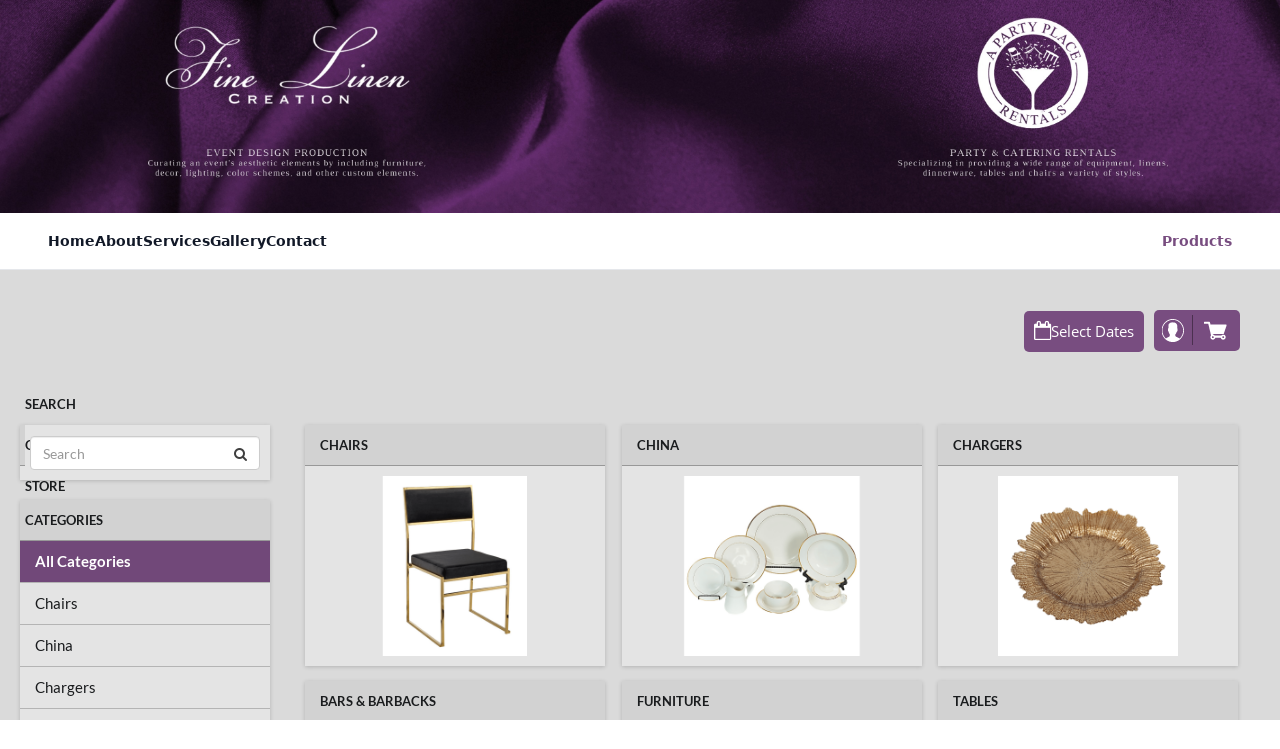

--- FILE ---
content_type: text/html;charset=UTF-8
request_url: https://www.finelinencreation.com/
body_size: 3285
content:
<!DOCTYPE html><html lang="en" class="h-full"><head><meta charset="utf-8"><link rel="icon" href="/favicon.ico?v=2"><meta name="viewport" content="width=device-width,initial-scale=1"><meta name="theme-color" content="#000000"><meta name="Party rentals at Fine Linen Creation" content="Main website for Fine Linen Creation"><link rel="apple-touch-icon" href="/logo192.png"><link rel="manifest" href="/manifest.json"><title>Fine Linen Creation</title><link href="/static/css/main.c4971449.css" rel="stylesheet"></head><body class="h-full"><div id="root"><div class="bg-white"><header><div class="w-full"><img src="https://res.cloudinary.com/davewur6k/image/upload/v1698798590/fine-linen-creation/bannerBottom_nxcbzx.jpg" alt="Featured products with company logo overlay" class="w-full h-auto"></div><nav class="mx-auto border-b flex items-center justify-start py-4 px-10 lg:px-12" aria-label="Global"><div class="flex flex-1 md:hidden py-4"><a class="button_default__tMyrw" href="/home"><span class="sr-only">Fine Linen Creation</span><img class="h-20 flex-1 w-auto" src="/static/media/logoBoth.1aae741b56985a73e0dd.png" alt="Fine Linen Creation Formaly A Party Place"></a></div><div class="md:hidden flex"><button type="button" class="-m-2.5 inline-flex items-center rounded-md p-2.5 text-gray-700"><span class="sr-only">Open main menu</span><svg xmlns="http://www.w3.org/2000/svg" fill="none" viewBox="0 0 24 24" stroke-width="1.5" stroke="currentColor" aria-hidden="true" class="h-6 w-6"><path stroke-linecap="round" stroke-linejoin="round" d="M3.75 6.75h16.5M3.75 12h16.5m-16.5 5.25h16.5"></path></svg></button></div><div class="hidden md:flex gap-x-12"><a class="button_default__tMyrw" href="/home">Home</a><a class="button_default__tMyrw" href="/home/about">About</a><a class="button_default__tMyrw" href="/home/services">Services</a><a class="button_default__tMyrw" href="/home/gallery">Gallery</a><a class="button_default__tMyrw" href="/home/contact">Contact</a></div><div class="hidden md:flex md:flex-1 justify-end"><a aria-current="page" class="button_default__tMyrw button_active__Pw95D" href="/">Products</a></div></nav><div style="position: fixed; top: 1px; left: 1px; width: 1px; height: 0px; padding: 0px; margin: -1px; overflow: hidden; clip: rect(0px, 0px, 0px, 0px); white-space: nowrap; border-width: 0px; display: none;"></div></header><div class="max-w-full"><div><iframe title="Point of Rental" src="https://a-party-place.pointofrentalcloud.com/portal" id="por_content_iframe" width="1" style="min-width: 100vw; min-height: 100vh;"></iframe></div></div><footer class="w-full border-t border-gray-200 pt-6 pb-2"><div class="hidden"><img src="https://res.cloudinary.com/davewur6k/image/upload/v1698798590/fine-linen-creation/bannerBottom_nxcbzx.jpg" alt="Featured products with company logo overlay" class="w-full h-auto"><div class="absolute inset-0 flex items-end lg:items-center justify-center py-4 px-6 lg:px-8"><div class="flex items-center justify-center"><a class="text-sm lg:text-lg border text-lavender-600 font-semibold px-3.5 py-2 bg-lavender-300/20 border-lavender-500 rounded-md hover:scale-105 hover:bg-lavender-600 hover:border-lavender-600 duration-300 hover:text-white" href="/">See our inventory <span aria-hidden="true">→</span></a></div></div></div><div class="flex flex-col lg:flex-row items-center lg:items-start justify-around mx-auto px-6 py-4 lg:px-8 lg:pt-8 leading-5 text-gray-400"><div class="flex lg:flex-col lg:space-x-0 lg:space-y-5 space-x-10 justify-center p-4 ml-4"><dl class="leading-5 text-gray-600 text-sm"><div class="flex gap-x-4 pb-1"><dt class="flex-none"><span class="sr-only">Address</span><svg xmlns="http://www.w3.org/2000/svg" fill="none" viewBox="0 0 24 24" stroke-width="1.5" stroke="currentColor" aria-hidden="true" class="h-6 w-5 text-gray-400"><path stroke-linecap="round" stroke-linejoin="round" d="M2.25 21h19.5m-18-18v18m10.5-18v18m6-13.5V21M6.75 6.75h.75m-.75 3h.75m-.75 3h.75m3-6h.75m-.75 3h.75m-.75 3h.75M6.75 21v-3.375c0-.621.504-1.125 1.125-1.125h2.25c.621 0 1.125.504 1.125 1.125V21M3 3h12m-.75 4.5H21m-3.75 3.75h.008v.008h-.008v-.008zm0 3h.008v.008h-.008v-.008zm0 3h.008v.008h-.008v-.008z"></path></svg></dt><dd>1077 Dell Ave. Unit B<br>Campbell, CA, 95008</dd></div><div class="flex gap-x-4"><dt class="flex-none"><span class="sr-only">Telephone</span><svg xmlns="http://www.w3.org/2000/svg" fill="none" viewBox="0 0 24 24" stroke-width="1.5" stroke="currentColor" aria-hidden="true" class="h-6 w-5 text-gray-400"><path stroke-linecap="round" stroke-linejoin="round" d="M2.25 6.75c0 8.284 6.716 15 15 15h2.25a2.25 2.25 0 002.25-2.25v-1.372c0-.516-.351-.966-.852-1.091l-4.423-1.106c-.44-.11-.902.055-1.173.417l-.97 1.293c-.282.376-.769.542-1.21.38a12.035 12.035 0 01-7.143-7.143c-.162-.441.004-.928.38-1.21l1.293-.97c.363-.271.527-.734.417-1.173L6.963 3.102a1.125 1.125 0 00-1.091-.852H4.5A2.25 2.25 0 002.25 4.5v2.25z"></path></svg></dt><dd><a class="hover:text-gray-900" href="tel:+1 (408) 216-9512">+1 (408) 216-9512</a></dd></div><div class="flex gap-x-4"><dt class="flex-none"><span class="sr-only">Telephone</span><svg xmlns="http://www.w3.org/2000/svg" fill="none" viewBox="0 0 24 24" stroke-width="1.5" stroke="currentColor" aria-hidden="true" class="h-6 w-5 text-gray-400"><path stroke-linecap="round" stroke-linejoin="round" d="M2.25 6.75c0 8.284 6.716 15 15 15h2.25a2.25 2.25 0 002.25-2.25v-1.372c0-.516-.351-.966-.852-1.091l-4.423-1.106c-.44-.11-.902.055-1.173.417l-.97 1.293c-.282.376-.769.542-1.21.38a12.035 12.035 0 01-7.143-7.143c-.162-.441.004-.928.38-1.21l1.293-.97c.363-.271.527-.734.417-1.173L6.963 3.102a1.125 1.125 0 00-1.091-.852H4.5A2.25 2.25 0 002.25 4.5v2.25z"></path></svg></dt><dd><a class="hover:text-gray-900" href="tel:+1 (408) 871 0752">+1 (408) 871 0752</a></dd></div><div class="flex gap-x-4"><dt class="flex-none"><span class="sr-only">Email</span><svg xmlns="http://www.w3.org/2000/svg" fill="none" viewBox="0 0 24 24" stroke-width="1.5" stroke="currentColor" aria-hidden="true" class="h-6 w-5 text-gray-400"><path stroke-linecap="round" stroke-linejoin="round" d="M21.75 6.75v10.5a2.25 2.25 0 01-2.25 2.25h-15a2.25 2.25 0 01-2.25-2.25V6.75m19.5 0A2.25 2.25 0 0019.5 4.5h-15a2.25 2.25 0 00-2.25 2.25m19.5 0v.243a2.25 2.25 0 01-1.07 1.916l-7.5 4.615a2.25 2.25 0 01-2.36 0L3.32 8.91a2.25 2.25 0 01-1.07-1.916V6.75"></path></svg></dt><dd><a class="hover:text-gray-900" href="mailto:info@finelinencreation.com">info@finelinencreation.com</a></dd></div></dl></div><div class="fex-col"><nav class="flex space-x-5 md:space-x-10 justify-center py-4 px-6" aria-label="Footer"><div><a class="button_icon__bBjQI text-sm leading-6" href="/home">Home</a></div><div><a class="button_icon__bBjQI text-sm leading-6" href="/home/about">About</a></div><div><a class="button_icon__bBjQI text-sm leading-6" href="/home/services">Services</a></div><div><a class="button_icon__bBjQI text-sm leading-6" href="/home/gallery">Gallery</a></div><div><a class="button_icon__bBjQI text-sm leading-6" href="/home/contact">Contact</a></div></nav><div class="flex justify-center space-x-10 py-4"><a class="button_icon__bBjQI undefined" href="https://www.facebook.com/finelinencreation/"><svg stroke="currentColor" fill="currentColor" stroke-width="0" viewBox="0 0 512 512" height="28px" width="28px" xmlns="http://www.w3.org/2000/svg"><path d="M504 256C504 119 393 8 256 8S8 119 8 256c0 123.78 90.69 226.38 209.25 245V327.69h-63V256h63v-54.64c0-62.15 37-96.48 93.67-96.48 27.14 0 55.52 4.84 55.52 4.84v61h-31.28c-30.8 0-40.41 19.12-40.41 38.73V256h68.78l-11 71.69h-57.78V501C413.31 482.38 504 379.78 504 256z"></path></svg></a><a class="button_icon__bBjQI undefined" href="https://www.instagram.com/finelinencreation/"><svg stroke="currentColor" fill="currentColor" stroke-width="0" viewBox="0 0 448 512" height="28px" width="28px" xmlns="http://www.w3.org/2000/svg"><path d="M224.1 141c-63.6 0-114.9 51.3-114.9 114.9s51.3 114.9 114.9 114.9S339 319.5 339 255.9 287.7 141 224.1 141zm0 189.6c-41.1 0-74.7-33.5-74.7-74.7s33.5-74.7 74.7-74.7 74.7 33.5 74.7 74.7-33.6 74.7-74.7 74.7zm146.4-194.3c0 14.9-12 26.8-26.8 26.8-14.9 0-26.8-12-26.8-26.8s12-26.8 26.8-26.8 26.8 12 26.8 26.8zm76.1 27.2c-1.7-35.9-9.9-67.7-36.2-93.9-26.2-26.2-58-34.4-93.9-36.2-37-2.1-147.9-2.1-184.9 0-35.8 1.7-67.6 9.9-93.9 36.1s-34.4 58-36.2 93.9c-2.1 37-2.1 147.9 0 184.9 1.7 35.9 9.9 67.7 36.2 93.9s58 34.4 93.9 36.2c37 2.1 147.9 2.1 184.9 0 35.9-1.7 67.7-9.9 93.9-36.2 26.2-26.2 34.4-58 36.2-93.9 2.1-37 2.1-147.8 0-184.8zM398.8 388c-7.8 19.6-22.9 34.7-42.6 42.6-29.5 11.7-99.5 9-132.1 9s-102.7 2.6-132.1-9c-19.6-7.8-34.7-22.9-42.6-42.6-11.7-29.5-9-99.5-9-132.1s-2.6-102.7 9-132.1c7.8-19.6 22.9-34.7 42.6-42.6 29.5-11.7 99.5-9 132.1-9s102.7-2.6 132.1 9c19.6 7.8 34.7 22.9 42.6 42.6 11.7 29.5 9 99.5 9 132.1s2.7 102.7-9 132.1z"></path></svg></a><a class="button_icon__bBjQI undefined" href="https://www.pinterest.com/finelinencreate/?eq=fine%20linen%20creation&amp;etslf=8738"><svg stroke="currentColor" fill="currentColor" stroke-width="0" viewBox="0 0 496 512" height="28px" width="28px" xmlns="http://www.w3.org/2000/svg"><path d="M496 256c0 137-111 248-248 248-25.6 0-50.2-3.9-73.4-11.1 10.1-16.5 25.2-43.5 30.8-65 3-11.6 15.4-59 15.4-59 8.1 15.4 31.7 28.5 56.8 28.5 74.8 0 128.7-68.8 128.7-154.3 0-81.9-66.9-143.2-152.9-143.2-107 0-163.9 71.8-163.9 150.1 0 36.4 19.4 81.7 50.3 96.1 4.7 2.2 7.2 1.2 8.3-3.3.8-3.4 5-20.3 6.9-28.1.6-2.5.3-4.7-1.7-7.1-10.1-12.5-18.3-35.3-18.3-56.6 0-54.7 41.4-107.6 112-107.6 60.9 0 103.6 41.5 103.6 100.9 0 67.1-33.9 113.6-78 113.6-24.3 0-42.6-20.1-36.7-44.8 7-29.5 20.5-61.3 20.5-82.6 0-19-10.2-34.9-31.4-34.9-24.9 0-44.9 25.7-44.9 60.2 0 22 7.4 36.8 7.4 36.8s-24.5 103.8-29 123.2c-5 21.4-3 51.6-.9 71.2C65.4 450.9 0 361.1 0 256 0 119 111 8 248 8s248 111 248 248z"></path></svg></a><a class="button_icon__bBjQI undefined" href="https://www.yelp.com/biz/fine-linen-creation-campbell?osq=Fine+Linen+Creation"><svg stroke="currentColor" fill="currentColor" stroke-width="0" viewBox="0 0 384 512" height="28px" width="28px" xmlns="http://www.w3.org/2000/svg"><path d="M42.9 240.32l99.62 48.61c19.2 9.4 16.2 37.51-4.5 42.71L30.5 358.45a22.79 22.79 0 0 1-28.21-19.6 197.16 197.16 0 0 1 9-85.32 22.8 22.8 0 0 1 31.61-13.21zm44 239.25a199.45 199.45 0 0 0 79.42 32.11A22.78 22.78 0 0 0 192.94 490l3.9-110.82c.7-21.3-25.5-31.91-39.81-16.1l-74.21 82.4a22.82 22.82 0 0 0 4.09 34.09zm145.34-109.92l58.81 94a22.93 22.93 0 0 0 34 5.5 198.36 198.36 0 0 0 52.71-67.61A23 23 0 0 0 364.17 370l-105.42-34.26c-20.31-6.5-37.81 15.8-26.51 33.91zm148.33-132.23a197.44 197.44 0 0 0-50.41-69.31 22.85 22.85 0 0 0-34 4.4l-62 91.92c-11.9 17.7 4.7 40.61 25.2 34.71L366 268.63a23 23 0 0 0 14.61-31.21zM62.11 30.18a22.86 22.86 0 0 0-9.9 32l104.12 180.44c11.7 20.2 42.61 11.9 42.61-11.4V22.88a22.67 22.67 0 0 0-24.5-22.8 320.37 320.37 0 0 0-112.33 30.1z"></path></svg></a></div></div><div class="flex justify-center"><img class="hidden lg:flex h-24 w-auto" src="/static/media/logoBoth.1aae741b56985a73e0dd.png" alt="Fine Linen Creation Formaly A Party Place"></div></div><p class="text-center text-xs leading-5 text-gray-500">© 2023 Fine Linen Creation. All rights reserved.</p></footer></div></div><div id="headlessui-portal-root"><div data-headlessui-portal=""><div></div></div></div></body></html>

--- FILE ---
content_type: image/svg+xml
request_url: https://pointofrentalcloud.com/build/user-icon.svg
body_size: 1353
content:
<?xml version="1.0" encoding="UTF-8"?>
<svg width="24px" height="24px" viewBox="0 0 24 24" version="1.1" xmlns="http://www.w3.org/2000/svg" xmlns:xlink="http://www.w3.org/1999/xlink">
    <!-- Generator: Sketch 43.2 (39069) - http://www.bohemiancoding.com/sketch -->
    <title>user</title>
    <desc>Created with Sketch.</desc>
    <defs></defs>
    <g id="Page-1" stroke="none" stroke-width="1" fill="none" fill-rule="evenodd">
        <g id="iPhone-7-Copy-8" transform="translate(-13.000000, -8.000000)" fill-rule="nonzero" fill="#FFFFFF">
            <g id="Group-22" transform="translate(0.000000, -5.000000)">
                <g id="user" transform="translate(13.000000, 13.000000)">
                    <path d="M24,12 C24,5.38341818 18.6165818,0 12,0 C5.38341818,0 0,5.38341818 0,12 C0,15.4948364 1.50283636,18.6449455 3.89498182,20.8398545 L3.88363636,20.8498909 L4.27287273,21.1780364 C4.29818182,21.1994182 4.32567273,21.2168727 4.35098182,21.2378182 C4.55781818,21.4093091 4.77207273,21.5720727 4.99025455,21.7296 C5.06094545,21.7806545 5.13163636,21.8317091 5.20363636,21.8814545 C5.43665455,22.0420364 5.67578182,22.1943273 5.92014545,22.3387636 C5.97338182,22.3701818 6.02705455,22.4007273 6.08072727,22.4312727 C6.34821818,22.5835636 6.62138182,22.7271273 6.90109091,22.8589091 C6.9216,22.8685091 6.94254545,22.8772364 6.96305455,22.8868364 C7.87461818,23.3105455 8.84770909,23.6216727 9.86530909,23.8053818 C9.89192727,23.8101818 9.91854545,23.8149818 9.9456,23.8197818 C10.2615273,23.8743273 10.5809455,23.9179636 10.9042909,23.9472 C10.9435636,23.9506909 10.9828364,23.9528727 11.0225455,23.9563636 C11.3445818,23.9829818 11.6701091,24 12,24 C12.3268364,24 12.6493091,23.9829818 12.9696,23.9572364 C13.0101818,23.9537455 13.0507636,23.9515636 13.0913455,23.9480727 C13.4120727,23.9188364 13.7288727,23.8765091 14.0417455,23.8228364 C14.0688,23.8180364 14.0962909,23.8132364 14.1233455,23.808 C15.1256727,23.6282182 16.0848,23.3240727 16.9845818,22.9112727 C17.0177455,22.896 17.0513455,22.8816 17.0845091,22.8658909 C17.3537455,22.7393455 17.6168727,22.6027636 17.8747636,22.4574545 C17.9389091,22.4212364 18.0026182,22.3845818 18.0663273,22.3470545 C18.3010909,22.2087273 18.5319273,22.0642909 18.7562182,21.9106909 C18.8369455,21.8557091 18.9159273,21.7976727 18.9957818,21.7400727 C19.1873455,21.6021818 19.3754182,21.4599273 19.5582545,21.3111273 C19.5988364,21.2784 19.6424727,21.2500364 19.6821818,21.2164364 L20.0814545,20.8830545 L20.0696727,20.8730182 C22.4827636,18.6772364 24,15.5127273 24,12 Z M0.872727273,12 C0.872727273,5.86429091 5.86429091,0.872727273 12,0.872727273 C18.1357091,0.872727273 23.1272727,5.86429091 23.1272727,12 C23.1272727,15.3063273 21.6763636,18.2788364 19.3793455,20.3184 C19.2510545,20.2298182 19.1218909,20.1504 18.9896727,20.0840727 L15.2949818,18.2369455 C14.9633455,18.0711273 14.7573818,17.7377455 14.7573818,17.3672727 L14.7573818,16.0769455 C14.8429091,15.9713455 14.9332364,15.8517818 15.0266182,15.7204364 C15.5048727,15.0449455 15.8884364,14.2935273 16.1681455,13.4849455 C16.7210182,13.2222545 17.0779636,12.6715636 17.0779636,12.0497455 L17.0779636,10.5028364 C17.0779636,10.1245091 16.9392,9.75752727 16.6909091,9.46909091 L16.6909091,7.43258182 C16.7136,7.20567273 16.7938909,5.928 15.8692364,4.87374545 C15.0650182,3.95563636 13.7633455,3.49090909 12,3.49090909 C10.2366545,3.49090909 8.93498182,3.95563636 8.13076364,4.87330909 C7.20610909,5.92756364 7.2864,7.20610909 7.30909091,7.43214545 L7.30909091,9.46865455 C7.06123636,9.75709091 6.92203636,10.1240727 6.92203636,10.5024 L6.92203636,12.0493091 C6.92203636,12.5297455 7.1376,12.9778909 7.50676364,13.2802909 C7.86021818,14.6648727 8.58763636,15.7130182 8.85643636,16.0682182 L8.85643636,17.3310545 C8.85643636,17.6871273 8.66225455,18.0144 8.34938182,18.1854545 L4.89905455,20.0674909 C4.78909091,20.1272727 4.68,20.1970909 4.57090909,20.2752 C2.30225455,18.2365091 0.872727273,15.2823273 0.872727273,12 Z" id="Shape"></path>
                </g>
            </g>
        </g>
    </g>
</svg>

--- FILE ---
content_type: application/javascript
request_url: https://a-party-place.pointofrentalcloud.com/build/storefront.polyfills.25.14.2.js
body_size: 94524
content:
(self.webpackChunkcloudrent=self.webpackChunkcloudrent||[]).push([[429],{404:(s,d,t)=>{"use strict";t(81486),t(88583)},88583:()=>{"use strict";!function(L){const z=L.performance;function W(Zt){z&&z.mark&&z.mark(Zt)}function M(Zt,Lt){z&&z.measure&&z.measure(Zt,Lt)}W("Zone");const Z=L.__Zone_symbol_prefix||"__zone_symbol__";function rt(Zt){return Z+Zt}const it=!0===L[rt("forceDuplicateZoneCheck")];if(L.Zone){if(it||"function"!=typeof L.Zone.__symbol__)throw new Error("Zone already loaded.");return L.Zone}let st=(()=>{class Zt{constructor(K,Q){this._parent=K,this._name=Q?Q.name||"unnamed":"<root>",this._properties=Q&&Q.properties||{},this._zoneDelegate=new mt(this,this._parent&&this._parent._zoneDelegate,Q)}static assertZonePatched(){if(L.Promise!==ur.ZoneAwarePromise)throw new Error("Zone.js has detected that ZoneAwarePromise `(window|global).Promise` has been overwritten.\nMost likely cause is that a Promise polyfill has been loaded after Zone.js (Polyfilling Promise api is not necessary when zone.js is loaded. If you must load one, do so before loading zone.js.)")}static get root(){let K=Zt.current;for(;K.parent;)K=K.parent;return K}static get current(){return _t.zone}static get currentTask(){return er}static __load_patch(K,Q,$t=!1){if(ur.hasOwnProperty(K)){if(!$t&&it)throw Error("Already loaded patch: "+K)}else if(!L["__Zone_disable_"+K]){const Yt="Zone:"+K;W(Yt),ur[K]=Q(L,Zt,rr),M(Yt,Yt)}}get parent(){return this._parent}get name(){return this._name}get(K){const Q=this.getZoneWith(K);if(Q)return Q._properties[K]}getZoneWith(K){let Q=this;for(;Q;){if(Q._properties.hasOwnProperty(K))return Q;Q=Q._parent}return null}fork(K){if(!K)throw new Error("ZoneSpec required!");return this._zoneDelegate.fork(this,K)}wrap(K,Q){if("function"!=typeof K)throw new Error("Expecting function got: "+K);const $t=this._zoneDelegate.intercept(this,K,Q),Yt=this;return function(){return Yt.runGuarded($t,this,arguments,Q)}}run(K,Q,$t,Yt){_t={parent:_t,zone:this};try{return this._zoneDelegate.invoke(this,K,Q,$t,Yt)}finally{_t=_t.parent}}runGuarded(K,Q=null,$t,Yt){_t={parent:_t,zone:this};try{try{return this._zoneDelegate.invoke(this,K,Q,$t,Yt)}catch(ar){if(this._zoneDelegate.handleError(this,ar))throw ar}}finally{_t=_t.parent}}runTask(K,Q,$t){if(K.zone!=this)throw new Error("A task can only be run in the zone of creation! (Creation: "+(K.zone||Vt).name+"; Execution: "+this.name+")");if(K.state===At&&(K.type===nr||K.type===Nt))return;const Yt=K.state!=Ct;Yt&&K._transitionTo(Ct,zt),K.runCount++;const ar=er;er=K,_t={parent:_t,zone:this};try{K.type==Nt&&K.data&&!K.data.isPeriodic&&(K.cancelFn=void 0);try{return this._zoneDelegate.invokeTask(this,K,Q,$t)}catch(b){if(this._zoneDelegate.handleError(this,b))throw b}}finally{K.state!==At&&K.state!==Pt&&(K.type==nr||K.data&&K.data.isPeriodic?Yt&&K._transitionTo(zt,Ct):(K.runCount=0,this._updateTaskCount(K,-1),Yt&&K._transitionTo(At,Ct,At))),_t=_t.parent,er=ar}}scheduleTask(K){if(K.zone&&K.zone!==this){let $t=this;for(;$t;){if($t===K.zone)throw Error(`can not reschedule task to ${this.name} which is descendants of the original zone ${K.zone.name}`);$t=$t.parent}}K._transitionTo(Gt,At);const Q=[];K._zoneDelegates=Q,K._zone=this;try{K=this._zoneDelegate.scheduleTask(this,K)}catch($t){throw K._transitionTo(Pt,Gt,At),this._zoneDelegate.handleError(this,$t),$t}return K._zoneDelegates===Q&&this._updateTaskCount(K,1),K.state==Gt&&K._transitionTo(zt,Gt),K}scheduleMicroTask(K,Q,$t,Yt){return this.scheduleTask(new ft(Jt,K,Q,$t,Yt,void 0))}scheduleMacroTask(K,Q,$t,Yt,ar){return this.scheduleTask(new ft(Nt,K,Q,$t,Yt,ar))}scheduleEventTask(K,Q,$t,Yt,ar){return this.scheduleTask(new ft(nr,K,Q,$t,Yt,ar))}cancelTask(K){if(K.zone!=this)throw new Error("A task can only be cancelled in the zone of creation! (Creation: "+(K.zone||Vt).name+"; Execution: "+this.name+")");K._transitionTo(Qt,zt,Ct);try{this._zoneDelegate.cancelTask(this,K)}catch(Q){throw K._transitionTo(Pt,Qt),this._zoneDelegate.handleError(this,Q),Q}return this._updateTaskCount(K,-1),K._transitionTo(At,Qt),K.runCount=0,K}_updateTaskCount(K,Q){const $t=K._zoneDelegates;-1==Q&&(K._zoneDelegates=null);for(let Yt=0;Yt<$t.length;Yt++)$t[Yt]._updateTaskCount(K.type,Q)}}return Zt.__symbol__=rt,Zt})();const gt={name:"",onHasTask:(Zt,Lt,K,Q)=>Zt.hasTask(K,Q),onScheduleTask:(Zt,Lt,K,Q)=>Zt.scheduleTask(K,Q),onInvokeTask:(Zt,Lt,K,Q,$t,Yt)=>Zt.invokeTask(K,Q,$t,Yt),onCancelTask:(Zt,Lt,K,Q)=>Zt.cancelTask(K,Q)};class mt{constructor(Lt,K,Q){this._taskCounts={microTask:0,macroTask:0,eventTask:0},this.zone=Lt,this._parentDelegate=K,this._forkZS=Q&&(Q&&Q.onFork?Q:K._forkZS),this._forkDlgt=Q&&(Q.onFork?K:K._forkDlgt),this._forkCurrZone=Q&&(Q.onFork?this.zone:K._forkCurrZone),this._interceptZS=Q&&(Q.onIntercept?Q:K._interceptZS),this._interceptDlgt=Q&&(Q.onIntercept?K:K._interceptDlgt),this._interceptCurrZone=Q&&(Q.onIntercept?this.zone:K._interceptCurrZone),this._invokeZS=Q&&(Q.onInvoke?Q:K._invokeZS),this._invokeDlgt=Q&&(Q.onInvoke?K:K._invokeDlgt),this._invokeCurrZone=Q&&(Q.onInvoke?this.zone:K._invokeCurrZone),this._handleErrorZS=Q&&(Q.onHandleError?Q:K._handleErrorZS),this._handleErrorDlgt=Q&&(Q.onHandleError?K:K._handleErrorDlgt),this._handleErrorCurrZone=Q&&(Q.onHandleError?this.zone:K._handleErrorCurrZone),this._scheduleTaskZS=Q&&(Q.onScheduleTask?Q:K._scheduleTaskZS),this._scheduleTaskDlgt=Q&&(Q.onScheduleTask?K:K._scheduleTaskDlgt),this._scheduleTaskCurrZone=Q&&(Q.onScheduleTask?this.zone:K._scheduleTaskCurrZone),this._invokeTaskZS=Q&&(Q.onInvokeTask?Q:K._invokeTaskZS),this._invokeTaskDlgt=Q&&(Q.onInvokeTask?K:K._invokeTaskDlgt),this._invokeTaskCurrZone=Q&&(Q.onInvokeTask?this.zone:K._invokeTaskCurrZone),this._cancelTaskZS=Q&&(Q.onCancelTask?Q:K._cancelTaskZS),this._cancelTaskDlgt=Q&&(Q.onCancelTask?K:K._cancelTaskDlgt),this._cancelTaskCurrZone=Q&&(Q.onCancelTask?this.zone:K._cancelTaskCurrZone),this._hasTaskZS=null,this._hasTaskDlgt=null,this._hasTaskDlgtOwner=null,this._hasTaskCurrZone=null;const $t=Q&&Q.onHasTask;($t||K&&K._hasTaskZS)&&(this._hasTaskZS=$t?Q:gt,this._hasTaskDlgt=K,this._hasTaskDlgtOwner=this,this._hasTaskCurrZone=Lt,Q.onScheduleTask||(this._scheduleTaskZS=gt,this._scheduleTaskDlgt=K,this._scheduleTaskCurrZone=this.zone),Q.onInvokeTask||(this._invokeTaskZS=gt,this._invokeTaskDlgt=K,this._invokeTaskCurrZone=this.zone),Q.onCancelTask||(this._cancelTaskZS=gt,this._cancelTaskDlgt=K,this._cancelTaskCurrZone=this.zone))}fork(Lt,K){return this._forkZS?this._forkZS.onFork(this._forkDlgt,this.zone,Lt,K):new st(Lt,K)}intercept(Lt,K,Q){return this._interceptZS?this._interceptZS.onIntercept(this._interceptDlgt,this._interceptCurrZone,Lt,K,Q):K}invoke(Lt,K,Q,$t,Yt){return this._invokeZS?this._invokeZS.onInvoke(this._invokeDlgt,this._invokeCurrZone,Lt,K,Q,$t,Yt):K.apply(Q,$t)}handleError(Lt,K){return!this._handleErrorZS||this._handleErrorZS.onHandleError(this._handleErrorDlgt,this._handleErrorCurrZone,Lt,K)}scheduleTask(Lt,K){let Q=K;if(this._scheduleTaskZS)this._hasTaskZS&&Q._zoneDelegates.push(this._hasTaskDlgtOwner),Q=this._scheduleTaskZS.onScheduleTask(this._scheduleTaskDlgt,this._scheduleTaskCurrZone,Lt,K),Q||(Q=K);else if(K.scheduleFn)K.scheduleFn(K);else{if(K.type!=Jt)throw new Error("Task is missing scheduleFn.");xt(K)}return Q}invokeTask(Lt,K,Q,$t){return this._invokeTaskZS?this._invokeTaskZS.onInvokeTask(this._invokeTaskDlgt,this._invokeTaskCurrZone,Lt,K,Q,$t):K.callback.apply(Q,$t)}cancelTask(Lt,K){let Q;if(this._cancelTaskZS)Q=this._cancelTaskZS.onCancelTask(this._cancelTaskDlgt,this._cancelTaskCurrZone,Lt,K);else{if(!K.cancelFn)throw Error("Task is not cancelable");Q=K.cancelFn(K)}return Q}hasTask(Lt,K){try{this._hasTaskZS&&this._hasTaskZS.onHasTask(this._hasTaskDlgt,this._hasTaskCurrZone,Lt,K)}catch(Q){this.handleError(Lt,Q)}}_updateTaskCount(Lt,K){const Q=this._taskCounts,$t=Q[Lt],Yt=Q[Lt]=$t+K;if(Yt<0)throw new Error("More tasks executed then were scheduled.");0!=$t&&0!=Yt||this.hasTask(this.zone,{microTask:Q.microTask>0,macroTask:Q.macroTask>0,eventTask:Q.eventTask>0,change:Lt})}}class ft{constructor(Lt,K,Q,$t,Yt,ar){if(this._zone=null,this.runCount=0,this._zoneDelegates=null,this._state="notScheduled",this.type=Lt,this.source=K,this.data=$t,this.scheduleFn=Yt,this.cancelFn=ar,!Q)throw new Error("callback is not defined");this.callback=Q;const b=this;this.invoke=Lt===nr&&$t&&$t.useG?ft.invokeTask:function(){return ft.invokeTask.call(L,b,this,arguments)}}static invokeTask(Lt,K,Q){Lt||(Lt=this),sr++;try{return Lt.runCount++,Lt.zone.runTask(Lt,K,Q)}finally{1==sr&&ot(),sr--}}get zone(){return this._zone}get state(){return this._state}cancelScheduleRequest(){this._transitionTo(At,Gt)}_transitionTo(Lt,K,Q){if(this._state!==K&&this._state!==Q)throw new Error(`${this.type} '${this.source}': can not transition to '${Lt}', expecting state '${K}'${Q?" or '"+Q+"'":""}, was '${this._state}'.`);this._state=Lt,Lt==At&&(this._zoneDelegates=null)}toString(){return this.data&&void 0!==this.data.handleId?this.data.handleId.toString():Object.prototype.toString.call(this)}toJSON(){return{type:this.type,state:this.state,source:this.source,zone:this.zone.name,runCount:this.runCount}}}const yt=rt("setTimeout"),Ot=rt("Promise"),j=rt("then");let pt,nt=[],et=!1;function Et(Zt){if(pt||L[Ot]&&(pt=L[Ot].resolve(0)),pt){let Lt=pt[j];Lt||(Lt=pt.then),Lt.call(pt,Zt)}else L[yt](Zt,0)}function xt(Zt){0===sr&&0===nt.length&&Et(ot),Zt&&nt.push(Zt)}function ot(){if(!et){for(et=!0;nt.length;){const Zt=nt;nt=[];for(let Lt=0;Lt<Zt.length;Lt++){const K=Zt[Lt];try{K.zone.runTask(K,null,null)}catch(Q){rr.onUnhandledError(Q)}}}rr.microtaskDrainDone(),et=!1}}const Vt={name:"NO ZONE"},At="notScheduled",Gt="scheduling",zt="scheduled",Ct="running",Qt="canceling",Pt="unknown",Jt="microTask",Nt="macroTask",nr="eventTask",ur={},rr={symbol:rt,currentZoneFrame:()=>_t,onUnhandledError:qt,microtaskDrainDone:qt,scheduleMicroTask:xt,showUncaughtError:()=>!st[rt("ignoreConsoleErrorUncaughtError")],patchEventTarget:()=>[],patchOnProperties:qt,patchMethod:()=>qt,bindArguments:()=>[],patchThen:()=>qt,patchMacroTask:()=>qt,patchEventPrototype:()=>qt,isIEOrEdge:()=>!1,getGlobalObjects:()=>{},ObjectDefineProperty:()=>qt,ObjectGetOwnPropertyDescriptor:()=>{},ObjectCreate:()=>{},ArraySlice:()=>[],patchClass:()=>qt,wrapWithCurrentZone:()=>qt,filterProperties:()=>[],attachOriginToPatched:()=>qt,_redefineProperty:()=>qt,patchCallbacks:()=>qt,nativeScheduleMicroTask:Et};let _t={parent:null,zone:new st(null,null)},er=null,sr=0;function qt(){}M("Zone","Zone"),L.Zone=st}("undefined"!=typeof window&&window||"undefined"!=typeof self&&self||global);const s=Object.getOwnPropertyDescriptor,d=Object.defineProperty,t=Object.getPrototypeOf,r=Object.create,e=Array.prototype.slice,n="addEventListener",a="removeEventListener",o=Zone.__symbol__(n),u=Zone.__symbol__(a),i="true",v="false",l=Zone.__symbol__("");function f(L,z){return Zone.current.wrap(L,z)}function c(L,z,W,M,Z){return Zone.current.scheduleMacroTask(L,z,W,M,Z)}const h=Zone.__symbol__,g="undefined"!=typeof window,y=g?window:void 0,p=g&&y||"object"==typeof self&&self||global;function E(L,z){for(let W=L.length-1;W>=0;W--)"function"==typeof L[W]&&(L[W]=f(L[W],z+"_"+W));return L}function x(L){return!L||!1!==L.writable&&!("function"==typeof L.get&&void 0===L.set)}const T="undefined"!=typeof WorkerGlobalScope&&self instanceof WorkerGlobalScope,I=!("nw"in p)&&void 0!==p.process&&"[object process]"==={}.toString.call(p.process),O=!I&&!T&&!(!g||!y.HTMLElement),R=void 0!==p.process&&"[object process]"==={}.toString.call(p.process)&&!T&&!(!g||!y.HTMLElement),P={},A=function(L){if(!(L=L||p.event))return;let z=P[L.type];z||(z=P[L.type]=h("ON_PROPERTY"+L.type));const W=this||L.target||p,M=W[z];let Z;if(O&&W===y&&"error"===L.type){const rt=L;Z=M&&M.call(this,rt.message,rt.filename,rt.lineno,rt.colno,rt.error),!0===Z&&L.preventDefault()}else Z=M&&M.apply(this,arguments),null!=Z&&!Z&&L.preventDefault();return Z};function C(L,z,W){let M=s(L,z);if(!M&&W&&s(W,z)&&(M={enumerable:!0,configurable:!0}),!M||!M.configurable)return;const Z=h("on"+z+"patched");if(L.hasOwnProperty(Z)&&L[Z])return;delete M.writable,delete M.value;const rt=M.get,it=M.set,st=z.slice(2);let gt=P[st];gt||(gt=P[st]=h("ON_PROPERTY"+st)),M.set=function(mt){let ft=this;!ft&&L===p&&(ft=p),ft&&("function"==typeof ft[gt]&&ft.removeEventListener(st,A),it&&it.call(ft,null),ft[gt]=mt,"function"==typeof mt&&ft.addEventListener(st,A,!1))},M.get=function(){let mt=this;if(!mt&&L===p&&(mt=p),!mt)return null;const ft=mt[gt];if(ft)return ft;if(rt){let yt=rt.call(this);if(yt)return M.set.call(this,yt),"function"==typeof mt.removeAttribute&&mt.removeAttribute(z),yt}return null},d(L,z,M),L[Z]=!0}function D(L,z,W){if(z)for(let M=0;M<z.length;M++)C(L,"on"+z[M],W);else{const M=[];for(const Z in L)"on"==Z.slice(0,2)&&M.push(Z);for(let Z=0;Z<M.length;Z++)C(L,M[Z],W)}}const H=h("originalInstance");function $(L){const z=p[L];if(!z)return;p[h(L)]=z,p[L]=function(){const Z=E(arguments,L);switch(Z.length){case 0:this[H]=new z;break;case 1:this[H]=new z(Z[0]);break;case 2:this[H]=new z(Z[0],Z[1]);break;case 3:this[H]=new z(Z[0],Z[1],Z[2]);break;case 4:this[H]=new z(Z[0],Z[1],Z[2],Z[3]);break;default:throw new Error("Arg list too long.")}},F(p[L],z);const W=new z(function(){});let M;for(M in W)"XMLHttpRequest"===L&&"responseBlob"===M||function(Z){"function"==typeof W[Z]?p[L].prototype[Z]=function(){return this[H][Z].apply(this[H],arguments)}:d(p[L].prototype,Z,{set:function(rt){"function"==typeof rt?(this[H][Z]=f(rt,L+"."+Z),F(this[H][Z],rt)):this[H][Z]=rt},get:function(){return this[H][Z]}})}(M);for(M in z)"prototype"!==M&&z.hasOwnProperty(M)&&(p[L][M]=z[M])}function G(L,z,W){let M=L;for(;M&&!M.hasOwnProperty(z);)M=t(M);!M&&L[z]&&(M=L);const Z=h(z);let rt=null;if(M&&(!(rt=M[Z])||!M.hasOwnProperty(Z))&&(rt=M[Z]=M[z],x(M&&s(M,z)))){const st=W(rt,Z,z);M[z]=function(){return st(this,arguments)},F(M[z],rt)}return rt}function U(L,z,W){let M=null;function Z(rt){const it=rt.data;return it.args[it.cbIdx]=function(){rt.invoke.apply(this,arguments)},M.apply(it.target,it.args),rt}M=G(L,z,rt=>function(it,st){const gt=W(it,st);return gt.cbIdx>=0&&"function"==typeof st[gt.cbIdx]?c(gt.name,st[gt.cbIdx],gt,Z):rt.apply(it,st)})}function F(L,z){L[h("OriginalDelegate")]=z}let V=!1,Y=!1;function q(){if(V)return Y;V=!0;try{const L=y.navigator.userAgent;(-1!==L.indexOf("MSIE ")||-1!==L.indexOf("Trident/")||-1!==L.indexOf("Edge/"))&&(Y=!0)}catch(L){}return Y}Zone.__load_patch("ZoneAwarePromise",(L,z,W)=>{const M=Object.getOwnPropertyDescriptor,Z=Object.defineProperty,it=W.symbol,st=[],gt=!0===L[it("DISABLE_WRAPPING_UNCAUGHT_PROMISE_REJECTION")],mt=it("Promise"),ft=it("then");W.onUnhandledError=b=>{if(W.showUncaughtError()){const X=b&&b.rejection;X?console.error("Unhandled Promise rejection:",X instanceof Error?X.message:X,"; Zone:",b.zone.name,"; Task:",b.task&&b.task.source,"; Value:",X,X instanceof Error?X.stack:void 0):console.error(b)}},W.microtaskDrainDone=()=>{for(;st.length;){const b=st.shift();try{b.zone.runGuarded(()=>{throw b.throwOriginal?b.rejection:b})}catch(X){j(X)}}};const Ot=it("unhandledPromiseRejectionHandler");function j(b){W.onUnhandledError(b);try{const X=z[Ot];"function"==typeof X&&X.call(this,b)}catch(X){}}function nt(b){return b&&b.then}function et(b){return b}function pt(b){return K.reject(b)}const Et=it("state"),xt=it("value"),ot=it("finally"),Vt=it("parentPromiseValue"),At=it("parentPromiseState"),zt=null,Qt=!1;function Jt(b,X){return N=>{try{rr(b,X,N)}catch(B){rr(b,!1,B)}}}const Nt=function(){let b=!1;return function(N){return function(){b||(b=!0,N.apply(null,arguments))}}},ur=it("currentTaskTrace");function rr(b,X,N){const B=Nt();if(b===N)throw new TypeError("Promise resolved with itself");if(b[Et]===zt){let k=null;try{("object"==typeof N||"function"==typeof N)&&(k=N&&N.then)}catch(It){return B(()=>{rr(b,!1,It)})(),b}if(X!==Qt&&N instanceof K&&N.hasOwnProperty(Et)&&N.hasOwnProperty(xt)&&N[Et]!==zt)er(N),rr(b,N[Et],N[xt]);else if(X!==Qt&&"function"==typeof k)try{k.call(N,B(Jt(b,X)),B(Jt(b,!1)))}catch(It){B(()=>{rr(b,!1,It)})()}else{b[Et]=X;const It=b[xt];if(b[xt]=N,b[ot]===ot&&!0===X&&(b[Et]=b[At],b[xt]=b[Vt]),X===Qt&&N instanceof Error){const lt=z.currentTask&&z.currentTask.data&&z.currentTask.data.__creationTrace__;lt&&Z(N,ur,{configurable:!0,enumerable:!1,writable:!0,value:lt})}for(let lt=0;lt<It.length;)sr(b,It[lt++],It[lt++],It[lt++],It[lt++]);if(0==It.length&&X==Qt){b[Et]=0;let lt=N;try{throw new Error("Uncaught (in promise): "+function rt(b){return b&&b.toString===Object.prototype.toString?(b.constructor&&b.constructor.name||"")+": "+JSON.stringify(b):b?b.toString():Object.prototype.toString.call(b)}(N)+(N&&N.stack?"\n"+N.stack:""))}catch(Ft){lt=Ft}gt&&(lt.throwOriginal=!0),lt.rejection=N,lt.promise=b,lt.zone=z.current,lt.task=z.currentTask,st.push(lt),W.scheduleMicroTask()}}}return b}const _t=it("rejectionHandledHandler");function er(b){if(0===b[Et]){try{const X=z[_t];X&&"function"==typeof X&&X.call(this,{rejection:b[xt],promise:b})}catch(X){}b[Et]=Qt;for(let X=0;X<st.length;X++)b===st[X].promise&&st.splice(X,1)}}function sr(b,X,N,B,k){er(b);const It=b[Et],lt=It?"function"==typeof B?B:et:"function"==typeof k?k:pt;X.scheduleMicroTask("Promise.then",()=>{try{const Ft=b[xt],Ut=!!N&&ot===N[ot];Ut&&(N[Vt]=Ft,N[At]=It);const bt=X.run(lt,void 0,Ut&&lt!==pt&&lt!==et?[]:[Ft]);rr(N,!0,bt)}catch(Ft){rr(N,!1,Ft)}},N)}const Zt=function(){},Lt=L.AggregateError;class K{static toString(){return"function ZoneAwarePromise() { [native code] }"}static resolve(X){return rr(new this(null),!0,X)}static reject(X){return rr(new this(null),Qt,X)}static any(X){if(!X||"function"!=typeof X[Symbol.iterator])return Promise.reject(new Lt([],"All promises were rejected"));const N=[];let B=0;try{for(let lt of X)B++,N.push(K.resolve(lt))}catch(lt){return Promise.reject(new Lt([],"All promises were rejected"))}if(0===B)return Promise.reject(new Lt([],"All promises were rejected"));let k=!1;const It=[];return new K((lt,Ft)=>{for(let Ut=0;Ut<N.length;Ut++)N[Ut].then(bt=>{k||(k=!0,lt(bt))},bt=>{It.push(bt),B--,0===B&&(k=!0,Ft(new Lt(It,"All promises were rejected")))})})}static race(X){let N,B,k=new this((Ft,Ut)=>{N=Ft,B=Ut});function It(Ft){N(Ft)}function lt(Ft){B(Ft)}for(let Ft of X)nt(Ft)||(Ft=this.resolve(Ft)),Ft.then(It,lt);return k}static all(X){return K.allWithCallback(X)}static allSettled(X){return(this&&this.prototype instanceof K?this:K).allWithCallback(X,{thenCallback:B=>({status:"fulfilled",value:B}),errorCallback:B=>({status:"rejected",reason:B})})}static allWithCallback(X,N){let B,k,It=new this((bt,Xt)=>{B=bt,k=Xt}),lt=2,Ft=0;const Ut=[];for(let bt of X){nt(bt)||(bt=this.resolve(bt));const Xt=Ft;try{bt.then(ut=>{Ut[Xt]=N?N.thenCallback(ut):ut,lt--,0===lt&&B(Ut)},ut=>{N?(Ut[Xt]=N.errorCallback(ut),lt--,0===lt&&B(Ut)):k(ut)})}catch(ut){k(ut)}lt++,Ft++}return lt-=2,0===lt&&B(Ut),It}constructor(X){const N=this;if(!(N instanceof K))throw new Error("Must be an instanceof Promise.");N[Et]=zt,N[xt]=[];try{const B=Nt();X&&X(B(Jt(N,!0)),B(Jt(N,Qt)))}catch(B){rr(N,!1,B)}}get[Symbol.toStringTag](){return"Promise"}get[Symbol.species](){return K}then(X,N){var B;let k=null===(B=this.constructor)||void 0===B?void 0:B[Symbol.species];(!k||"function"!=typeof k)&&(k=this.constructor||K);const It=new k(Zt),lt=z.current;return this[Et]==zt?this[xt].push(lt,It,X,N):sr(this,lt,It,X,N),It}catch(X){return this.then(null,X)}finally(X){var N;let B=null===(N=this.constructor)||void 0===N?void 0:N[Symbol.species];(!B||"function"!=typeof B)&&(B=K);const k=new B(Zt);k[ot]=ot;const It=z.current;return this[Et]==zt?this[xt].push(It,k,X,X):sr(this,It,k,X,X),k}}K.resolve=K.resolve,K.reject=K.reject,K.race=K.race,K.all=K.all;const Q=L[mt]=L.Promise;L.Promise=K;const $t=it("thenPatched");function Yt(b){const X=b.prototype,N=M(X,"then");if(N&&(!1===N.writable||!N.configurable))return;const B=X.then;X[ft]=B,b.prototype.then=function(k,It){return new K((Ft,Ut)=>{B.call(this,Ft,Ut)}).then(k,It)},b[$t]=!0}return W.patchThen=Yt,Q&&(Yt(Q),G(L,"fetch",b=>function ar(b){return function(X,N){let B=b.apply(X,N);if(B instanceof K)return B;let k=B.constructor;return k[$t]||Yt(k),B}}(b))),Promise[z.__symbol__("uncaughtPromiseErrors")]=st,K}),Zone.__load_patch("toString",L=>{const z=Function.prototype.toString,W=h("OriginalDelegate"),M=h("Promise"),Z=h("Error"),rt=function(){if("function"==typeof this){const mt=this[W];if(mt)return"function"==typeof mt?z.call(mt):Object.prototype.toString.call(mt);if(this===Promise){const ft=L[M];if(ft)return z.call(ft)}if(this===Error){const ft=L[Z];if(ft)return z.call(ft)}}return z.call(this)};rt[W]=z,Function.prototype.toString=rt;const it=Object.prototype.toString;Object.prototype.toString=function(){return"function"==typeof Promise&&this instanceof Promise?"[object Promise]":it.call(this)}});let dt=!1;if("undefined"!=typeof window)try{const L=Object.defineProperty({},"passive",{get:function(){dt=!0}});window.addEventListener("test",L,L),window.removeEventListener("test",L,L)}catch(L){dt=!1}const ct={useG:!0},ht={},_={},J=new RegExp("^"+l+"(\\w+)(true|false)$"),tt=h("propagationStopped");function vt(L,z){const W=(z?z(L):L)+v,M=(z?z(L):L)+i,Z=l+W,rt=l+M;ht[L]={},ht[L][v]=Z,ht[L][i]=rt}function St(L,z,W,M){const Z=M&&M.add||n,rt=M&&M.rm||a,it=M&&M.listeners||"eventListeners",st=M&&M.rmAll||"removeAllListeners",gt=h(Z),mt="."+Z+":",Ot=function(xt,ot,Vt){if(xt.isRemoved)return;const At=xt.callback;let Gt;"object"==typeof At&&At.handleEvent&&(xt.callback=Ct=>At.handleEvent(Ct),xt.originalDelegate=At);try{xt.invoke(xt,ot,[Vt])}catch(Ct){Gt=Ct}const zt=xt.options;return zt&&"object"==typeof zt&&zt.once&&ot[rt].call(ot,Vt.type,xt.originalDelegate?xt.originalDelegate:xt.callback,zt),Gt};function j(xt,ot,Vt){if(!(ot=ot||L.event))return;const At=xt||ot.target||L,Gt=At[ht[ot.type][Vt?i:v]];if(Gt){const zt=[];if(1===Gt.length){const Ct=Ot(Gt[0],At,ot);Ct&&zt.push(Ct)}else{const Ct=Gt.slice();for(let Qt=0;Qt<Ct.length&&(!ot||!0!==ot[tt]);Qt++){const Pt=Ot(Ct[Qt],At,ot);Pt&&zt.push(Pt)}}if(1===zt.length)throw zt[0];for(let Ct=0;Ct<zt.length;Ct++){const Qt=zt[Ct];z.nativeScheduleMicroTask(()=>{throw Qt})}}}const nt=function(xt){return j(this,xt,!1)},et=function(xt){return j(this,xt,!0)};function pt(xt,ot){if(!xt)return!1;let Vt=!0;ot&&void 0!==ot.useG&&(Vt=ot.useG);const At=ot&&ot.vh;let Gt=!0;ot&&void 0!==ot.chkDup&&(Gt=ot.chkDup);let zt=!1;ot&&void 0!==ot.rt&&(zt=ot.rt);let Ct=xt;for(;Ct&&!Ct.hasOwnProperty(Z);)Ct=t(Ct);if(!Ct&&xt[Z]&&(Ct=xt),!Ct||Ct[gt])return!1;const Qt=ot&&ot.eventNameToString,Pt={},Jt=Ct[gt]=Ct[Z],Nt=Ct[h(rt)]=Ct[rt],nr=Ct[h(it)]=Ct[it],ur=Ct[h(st)]=Ct[st];let rr;function _t(N,B){return!dt&&"object"==typeof N&&N?!!N.capture:dt&&B?"boolean"==typeof N?{capture:N,passive:!0}:N?"object"==typeof N&&!1!==N.passive?Object.assign(Object.assign({},N),{passive:!0}):N:{passive:!0}:N}ot&&ot.prepend&&(rr=Ct[h(ot.prepend)]=Ct[ot.prepend]);const K=Vt?function(N){if(!Pt.isExisting)return Jt.call(Pt.target,Pt.eventName,Pt.capture?et:nt,Pt.options)}:function(N){return Jt.call(Pt.target,Pt.eventName,N.invoke,Pt.options)},Q=Vt?function(N){if(!N.isRemoved){const B=ht[N.eventName];let k;B&&(k=B[N.capture?i:v]);const It=k&&N.target[k];if(It)for(let lt=0;lt<It.length;lt++)if(It[lt]===N){It.splice(lt,1),N.isRemoved=!0,0===It.length&&(N.allRemoved=!0,N.target[k]=null);break}}if(N.allRemoved)return Nt.call(N.target,N.eventName,N.capture?et:nt,N.options)}:function(N){return Nt.call(N.target,N.eventName,N.invoke,N.options)},Yt=ot&&ot.diff?ot.diff:function(N,B){const k=typeof B;return"function"===k&&N.callback===B||"object"===k&&N.originalDelegate===B},ar=Zone[h("UNPATCHED_EVENTS")],b=L[h("PASSIVE_EVENTS")],X=function(N,B,k,It,lt=!1,Ft=!1){return function(){const Ut=this||L;let bt=arguments[0];ot&&ot.transferEventName&&(bt=ot.transferEventName(bt));let Xt=arguments[1];if(!Xt)return N.apply(this,arguments);if(I&&"uncaughtException"===bt)return N.apply(this,arguments);let ut=!1;if("function"!=typeof Xt){if(!Xt.handleEvent)return N.apply(this,arguments);ut=!0}if(At&&!At(N,Xt,Ut,arguments))return;const tr=dt&&!!b&&-1!==b.indexOf(bt),or=_t(arguments[2],tr);if(ar)for(let fr=0;fr<ar.length;fr++)if(bt===ar[fr])return tr?N.call(Ut,bt,Xt,or):N.apply(this,arguments);const vr=!!or&&("boolean"==typeof or||or.capture),cr=!(!or||"object"!=typeof or)&&or.once,gr=Zone.current;let lr=ht[bt];lr||(vt(bt,Qt),lr=ht[bt]);const pr=lr[vr?i:v];let yr,dr=Ut[pr],mr=!1;if(dr){if(mr=!0,Gt)for(let fr=0;fr<dr.length;fr++)if(Yt(dr[fr],Xt))return}else dr=Ut[pr]=[];const Sr=Ut.constructor.name,xr=_[Sr];xr&&(yr=xr[bt]),yr||(yr=Sr+B+(Qt?Qt(bt):bt)),Pt.options=or,cr&&(Pt.options.once=!1),Pt.target=Ut,Pt.capture=vr,Pt.eventName=bt,Pt.isExisting=mr;const hr=Vt?ct:void 0;hr&&(hr.taskData=Pt);const ir=gr.scheduleEventTask(yr,Xt,hr,k,It);return Pt.target=null,hr&&(hr.taskData=null),cr&&(or.once=!0),!dt&&"boolean"==typeof ir.options||(ir.options=or),ir.target=Ut,ir.capture=vr,ir.eventName=bt,ut&&(ir.originalDelegate=Xt),Ft?dr.unshift(ir):dr.push(ir),lt?Ut:void 0}};return Ct[Z]=X(Jt,mt,K,Q,zt),rr&&(Ct.prependListener=X(rr,".prependListener:",function(N){return rr.call(Pt.target,Pt.eventName,N.invoke,Pt.options)},Q,zt,!0)),Ct[rt]=function(){const N=this||L;let B=arguments[0];ot&&ot.transferEventName&&(B=ot.transferEventName(B));const k=arguments[2],It=!!k&&("boolean"==typeof k||k.capture),lt=arguments[1];if(!lt)return Nt.apply(this,arguments);if(At&&!At(Nt,lt,N,arguments))return;const Ft=ht[B];let Ut;Ft&&(Ut=Ft[It?i:v]);const bt=Ut&&N[Ut];if(bt)for(let Xt=0;Xt<bt.length;Xt++){const ut=bt[Xt];if(Yt(ut,lt))return bt.splice(Xt,1),ut.isRemoved=!0,0===bt.length&&(ut.allRemoved=!0,N[Ut]=null,"string"==typeof B)&&(N[l+"ON_PROPERTY"+B]=null),ut.zone.cancelTask(ut),zt?N:void 0}return Nt.apply(this,arguments)},Ct[it]=function(){const N=this||L;let B=arguments[0];ot&&ot.transferEventName&&(B=ot.transferEventName(B));const k=[],It=at(N,Qt?Qt(B):B);for(let lt=0;lt<It.length;lt++){const Ft=It[lt];k.push(Ft.originalDelegate?Ft.originalDelegate:Ft.callback)}return k},Ct[st]=function(){const N=this||L;let B=arguments[0];if(B){ot&&ot.transferEventName&&(B=ot.transferEventName(B));const k=ht[B];if(k){const Ft=N[k[v]],Ut=N[k[i]];if(Ft){const bt=Ft.slice();for(let Xt=0;Xt<bt.length;Xt++){const ut=bt[Xt];this[rt].call(this,B,ut.originalDelegate?ut.originalDelegate:ut.callback,ut.options)}}if(Ut){const bt=Ut.slice();for(let Xt=0;Xt<bt.length;Xt++){const ut=bt[Xt];this[rt].call(this,B,ut.originalDelegate?ut.originalDelegate:ut.callback,ut.options)}}}}else{const k=Object.keys(N);for(let It=0;It<k.length;It++){const Ft=J.exec(k[It]);let Ut=Ft&&Ft[1];Ut&&"removeListener"!==Ut&&this[st].call(this,Ut)}this[st].call(this,"removeListener")}if(zt)return this},F(Ct[Z],Jt),F(Ct[rt],Nt),ur&&F(Ct[st],ur),nr&&F(Ct[it],nr),!0}let Et=[];for(let xt=0;xt<W.length;xt++)Et[xt]=pt(W[xt],M);return Et}function at(L,z){if(!z){const rt=[];for(let it in L){const st=J.exec(it);let gt=st&&st[1];if(gt&&(!z||gt===z)){const mt=L[it];if(mt)for(let ft=0;ft<mt.length;ft++)rt.push(mt[ft])}}return rt}let W=ht[z];W||(vt(z),W=ht[z]);const M=L[W[v]],Z=L[W[i]];return M?Z?M.concat(Z):M.slice():Z?Z.slice():[]}function Tt(L,z){const W=L.Event;W&&W.prototype&&z.patchMethod(W.prototype,"stopImmediatePropagation",M=>function(Z,rt){Z[tt]=!0,M&&M.apply(Z,rt)})}function Rt(L,z,W,M,Z){const rt=Zone.__symbol__(M);if(z[rt])return;const it=z[rt]=z[M];z[M]=function(st,gt,mt){return gt&&gt.prototype&&Z.forEach(function(ft){const yt=`${W}.${M}::`+ft,Ot=gt.prototype;try{if(Ot.hasOwnProperty(ft)){const j=L.ObjectGetOwnPropertyDescriptor(Ot,ft);j&&j.value?(j.value=L.wrapWithCurrentZone(j.value,yt),L._redefineProperty(gt.prototype,ft,j)):Ot[ft]&&(Ot[ft]=L.wrapWithCurrentZone(Ot[ft],yt))}else Ot[ft]&&(Ot[ft]=L.wrapWithCurrentZone(Ot[ft],yt))}catch(j){}}),it.call(z,st,gt,mt)},L.attachOriginToPatched(z[M],it)}function Dt(L,z,W){if(!W||0===W.length)return z;const M=W.filter(rt=>rt.target===L);if(!M||0===M.length)return z;const Z=M[0].ignoreProperties;return z.filter(rt=>-1===Z.indexOf(rt))}function jt(L,z,W,M){L&&D(L,Dt(L,z,W),M)}function Mt(L){return Object.getOwnPropertyNames(L).filter(z=>z.startsWith("on")&&z.length>2).map(z=>z.substring(2))}Zone.__load_patch("util",(L,z,W)=>{const M=Mt(L);W.patchOnProperties=D,W.patchMethod=G,W.bindArguments=E,W.patchMacroTask=U;const Z=z.__symbol__("BLACK_LISTED_EVENTS"),rt=z.__symbol__("UNPATCHED_EVENTS");L[rt]&&(L[Z]=L[rt]),L[Z]&&(z[Z]=z[rt]=L[Z]),W.patchEventPrototype=Tt,W.patchEventTarget=St,W.isIEOrEdge=q,W.ObjectDefineProperty=d,W.ObjectGetOwnPropertyDescriptor=s,W.ObjectCreate=r,W.ArraySlice=e,W.patchClass=$,W.wrapWithCurrentZone=f,W.filterProperties=Dt,W.attachOriginToPatched=F,W._redefineProperty=Object.defineProperty,W.patchCallbacks=Rt,W.getGlobalObjects=()=>({globalSources:_,zoneSymbolEventNames:ht,eventNames:M,isBrowser:O,isMix:R,isNode:I,TRUE_STR:i,FALSE_STR:v,ZONE_SYMBOL_PREFIX:l,ADD_EVENT_LISTENER_STR:n,REMOVE_EVENT_LISTENER_STR:a})});const Ht=h("zoneTask");function Bt(L,z,W,M){let Z=null,rt=null;W+=M;const it={};function st(mt){const ft=mt.data;return ft.args[0]=function(){return mt.invoke.apply(this,arguments)},ft.handleId=Z.apply(L,ft.args),mt}function gt(mt){return rt.call(L,mt.data.handleId)}Z=G(L,z+=M,mt=>function(ft,yt){if("function"==typeof yt[0]){const Ot={isPeriodic:"Interval"===M,delay:"Timeout"===M||"Interval"===M?yt[1]||0:void 0,args:yt},j=yt[0];yt[0]=function(){try{return j.apply(this,arguments)}finally{Ot.isPeriodic||("number"==typeof Ot.handleId?delete it[Ot.handleId]:Ot.handleId&&(Ot.handleId[Ht]=null))}};const nt=c(z,yt[0],Ot,st,gt);if(!nt)return nt;const et=nt.data.handleId;return"number"==typeof et?it[et]=nt:et&&(et[Ht]=nt),et&&et.ref&&et.unref&&"function"==typeof et.ref&&"function"==typeof et.unref&&(nt.ref=et.ref.bind(et),nt.unref=et.unref.bind(et)),"number"==typeof et||et?et:nt}return mt.apply(L,yt)}),rt=G(L,W,mt=>function(ft,yt){const Ot=yt[0];let j;"number"==typeof Ot?j=it[Ot]:(j=Ot&&Ot[Ht],j||(j=Ot)),j&&"string"==typeof j.type?"notScheduled"!==j.state&&(j.cancelFn&&j.data.isPeriodic||0===j.runCount)&&("number"==typeof Ot?delete it[Ot]:Ot&&(Ot[Ht]=null),j.zone.cancelTask(j)):mt.apply(L,yt)})}Zone.__load_patch("legacy",L=>{const z=L[Zone.__symbol__("legacyPatch")];z&&z()}),Zone.__load_patch("queueMicrotask",(L,z,W)=>{W.patchMethod(L,"queueMicrotask",M=>function(Z,rt){z.current.scheduleMicroTask("queueMicrotask",rt[0])})}),Zone.__load_patch("timers",L=>{const z="set",W="clear";Bt(L,z,W,"Timeout"),Bt(L,z,W,"Interval"),Bt(L,z,W,"Immediate")}),Zone.__load_patch("requestAnimationFrame",L=>{Bt(L,"request","cancel","AnimationFrame"),Bt(L,"mozRequest","mozCancel","AnimationFrame"),Bt(L,"webkitRequest","webkitCancel","AnimationFrame")}),Zone.__load_patch("blocking",(L,z)=>{const W=["alert","prompt","confirm"];for(let M=0;M<W.length;M++)G(L,W[M],(rt,it,st)=>function(gt,mt){return z.current.run(rt,L,mt,st)})}),Zone.__load_patch("EventTarget",(L,z,W)=>{(function Wt(L,z){z.patchEventPrototype(L,z)})(L,W),function kt(L,z){if(Zone[z.symbol("patchEventTarget")])return;const{eventNames:W,zoneSymbolEventNames:M,TRUE_STR:Z,FALSE_STR:rt,ZONE_SYMBOL_PREFIX:it}=z.getGlobalObjects();for(let gt=0;gt<W.length;gt++){const mt=W[gt],Ot=it+(mt+rt),j=it+(mt+Z);M[mt]={},M[mt][rt]=Ot,M[mt][Z]=j}const st=L.EventTarget;st&&st.prototype&&z.patchEventTarget(L,z,[st&&st.prototype])}(L,W);const M=L.XMLHttpRequestEventTarget;M&&M.prototype&&W.patchEventTarget(L,W,[M.prototype])}),Zone.__load_patch("MutationObserver",(L,z,W)=>{$("MutationObserver"),$("WebKitMutationObserver")}),Zone.__load_patch("IntersectionObserver",(L,z,W)=>{$("IntersectionObserver")}),Zone.__load_patch("FileReader",(L,z,W)=>{$("FileReader")}),Zone.__load_patch("on_property",(L,z,W)=>{!function Kt(L,z){if(I&&!R||Zone[L.symbol("patchEvents")])return;const W=z.__Zone_ignore_on_properties;let M=[];if(O){const Z=window;M=M.concat(["Document","SVGElement","Element","HTMLElement","HTMLBodyElement","HTMLMediaElement","HTMLFrameSetElement","HTMLFrameElement","HTMLIFrameElement","HTMLMarqueeElement","Worker"]);const rt=function w(){try{const L=y.navigator.userAgent;if(-1!==L.indexOf("MSIE ")||-1!==L.indexOf("Trident/"))return!0}catch(L){}return!1}()?[{target:Z,ignoreProperties:["error"]}]:[];jt(Z,Mt(Z),W&&W.concat(rt),t(Z))}M=M.concat(["XMLHttpRequest","XMLHttpRequestEventTarget","IDBIndex","IDBRequest","IDBOpenDBRequest","IDBDatabase","IDBTransaction","IDBCursor","WebSocket"]);for(let Z=0;Z<M.length;Z++){const rt=z[M[Z]];rt&&rt.prototype&&jt(rt.prototype,Mt(rt.prototype),W)}}(W,L)}),Zone.__load_patch("customElements",(L,z,W)=>{!function wt(L,z){const{isBrowser:W,isMix:M}=z.getGlobalObjects();(W||M)&&L.customElements&&"customElements"in L&&z.patchCallbacks(z,L.customElements,"customElements","define",["connectedCallback","disconnectedCallback","adoptedCallback","attributeChangedCallback"])}(L,W)}),Zone.__load_patch("XHR",(L,z)=>{!function gt(mt){const ft=mt.XMLHttpRequest;if(!ft)return;const yt=ft.prototype;let j=yt[o],nt=yt[u];if(!j){const Pt=mt.XMLHttpRequestEventTarget;if(Pt){const Jt=Pt.prototype;j=Jt[o],nt=Jt[u]}}const et="readystatechange",pt="scheduled";function Et(Pt){const Jt=Pt.data,Nt=Jt.target;Nt[rt]=!1,Nt[st]=!1;const nr=Nt[Z];j||(j=Nt[o],nt=Nt[u]),nr&&nt.call(Nt,et,nr);const ur=Nt[Z]=()=>{if(Nt.readyState===Nt.DONE)if(!Jt.aborted&&Nt[rt]&&Pt.state===pt){const _t=Nt[z.__symbol__("loadfalse")];if(0!==Nt.status&&_t&&_t.length>0){const er=Pt.invoke;Pt.invoke=function(){const sr=Nt[z.__symbol__("loadfalse")];for(let qt=0;qt<sr.length;qt++)sr[qt]===Pt&&sr.splice(qt,1);!Jt.aborted&&Pt.state===pt&&er.call(Pt)},_t.push(Pt)}else Pt.invoke()}else!Jt.aborted&&!1===Nt[rt]&&(Nt[st]=!0)};return j.call(Nt,et,ur),Nt[W]||(Nt[W]=Pt),Ct.apply(Nt,Jt.args),Nt[rt]=!0,Pt}function xt(){}function ot(Pt){const Jt=Pt.data;return Jt.aborted=!0,Qt.apply(Jt.target,Jt.args)}const Vt=G(yt,"open",()=>function(Pt,Jt){return Pt[M]=0==Jt[2],Pt[it]=Jt[1],Vt.apply(Pt,Jt)}),Gt=h("fetchTaskAborting"),zt=h("fetchTaskScheduling"),Ct=G(yt,"send",()=>function(Pt,Jt){if(!0===z.current[zt]||Pt[M])return Ct.apply(Pt,Jt);{const Nt={target:Pt,url:Pt[it],isPeriodic:!1,args:Jt,aborted:!1},nr=c("XMLHttpRequest.send",xt,Nt,Et,ot);Pt&&!0===Pt[st]&&!Nt.aborted&&nr.state===pt&&nr.invoke()}}),Qt=G(yt,"abort",()=>function(Pt,Jt){const Nt=function Ot(Pt){return Pt[W]}(Pt);if(Nt&&"string"==typeof Nt.type){if(null==Nt.cancelFn||Nt.data&&Nt.data.aborted)return;Nt.zone.cancelTask(Nt)}else if(!0===z.current[Gt])return Qt.apply(Pt,Jt)})}(L);const W=h("xhrTask"),M=h("xhrSync"),Z=h("xhrListener"),rt=h("xhrScheduled"),it=h("xhrURL"),st=h("xhrErrorBeforeScheduled")}),Zone.__load_patch("geolocation",L=>{L.navigator&&L.navigator.geolocation&&function S(L,z){const W=L.constructor.name;for(let M=0;M<z.length;M++){const Z=z[M],rt=L[Z];if(rt){if(!x(s(L,Z)))continue;L[Z]=(st=>{const gt=function(){return st.apply(this,E(arguments,W+"."+Z))};return F(gt,st),gt})(rt)}}}(L.navigator.geolocation,["getCurrentPosition","watchPosition"])}),Zone.__load_patch("PromiseRejectionEvent",(L,z)=>{function W(M){return function(Z){at(L,M).forEach(it=>{const st=L.PromiseRejectionEvent;if(st){const gt=new st(M,{promise:Z.promise,reason:Z.rejection});it.invoke(gt)}})}}L.PromiseRejectionEvent&&(z[h("unhandledPromiseRejectionHandler")]=W("unhandledrejection"),z[h("rejectionHandledHandler")]=W("rejectionhandled"))})},28001:(s,d,t)=>{t(82526),t(41817),t(72443),t(92401),t(8722),t(32165),t(69007),t(16066),t(83510),t(41840),t(6982),t(32159),t(96649),t(39341),t(60543),t(21703),t(96647),t(9170),t(32120),t(52262),t(92222),t(50545),t(26541),t(43290),t(57327),t(69826),t(34553),t(67635),t(77287),t(84944),t(86535),t(89554),t(91038),t(26699),t(82772),t(79753),t(66992),t(69600),t(94986),t(21249),t(26572),t(57658),t(85827),t(96644),t(65069),t(47042),t(5212),t(2707),t(38706),t(40561),t(90476),t(76459),t(99892),t(33792),t(99244),t(30541),t(35581),t(18264),t(76938),t(39575),t(16716),t(43016),t(3843),t(81801),t(9550),t(28733),t(5735),t(96078),t(83710),t(62130),t(24812),t(4855),t(68309),t(35837),t(38862),t(73706),t(51532),t(99752),t(82376),t(73181),t(23484),t(2388),t(88621),t(60403),t(84755),t(25438),t(90332),t(40658),t(40197),t(44914),t(52420),t(60160),t(60970),t(10408),t(73689),t(9653),t(93299),t(35192),t(33161),t(44048),t(78285),t(44363),t(55994),t(61874),t(9494),t(31354),t(56977),t(55147),t(19601),t(78011),t(59595),t(33321),t(69070),t(35500),t(69720),t(43371),t(38559),t(38880),t(49337),t(36210),t(30489),t(46314),t(43304),t(41825),t(98410),t(72200),t(47941),t(94869),t(33952),t(57227),t(67987),t(60514),t(68304),t(41539),t(26833),t(54678),t(91058),t(88674),t(17922),t(34668),t(17727),t(36535),t(12419),t(69596),t(52586),t(74819),t(95683),t(39361),t(51037),t(5898),t(67556),t(14361),t(83593),t(39532),t(81299),t(24603),t(28450),t(74916),t(92087),t(88386),t(77601),t(39714),t(70189),t(24506),t(79841),t(27852),t(94953),t(32023),t(20787),t(78783),t(4723),t(76373),t(66528),t(83112),t(38992),t(82481),t(15306),t(68757),t(64765),t(23123),t(23157),t(83650),t(57442),t(73210),t(48702),t(55674),t(15218),t(74475),t(57929),t(50915),t(29253),t(42125),t(78830),t(58734),t(29254),t(37268),t(7397),t(60086),t(80623),t(44197),t(76495),t(87145),t(35109),t(65125),t(82472),t(49743),t(8255),t(29135),t(48675),t(92990),t(18927),t(33105),t(35035),t(74345),t(7174),t(63408),t(14590),t(32846),t(98145),t(44731),t(77209),t(96319),t(58867),t(37789),t(33739),t(95206),t(29368),t(14483),t(12056),t(3462),t(30678),t(27462),t(33824),t(55021),t(12974),t(1439),t(87585),t(15016),t(55315),t(78221),t(4129),t(38478),t(8628),t(16586),t(19258),t(69810),t(84811),t(34286),t(3048),t(77461),t(52550),t(1999),t(61886),t(59422),t(8e4),t(83475),t(46273),t(56882),t(78525),t(27004),t(3087),t(97391),t(23252),t(6461),t(32372),t(4763),t(66342),t(40787),t(1094),t(23647),t(68216),t(88449),t(31672),t(74326),t(15581),t(78631),t(48746),t(57640),t(25387),t(64211),t(12771),t(62962),t(71790),t(51568),t(26349),t(30800),t(48580),t(67427),t(32279),t(54537),t(13384),t(65743),t(2490),t(85567),t(18359),t(5332),t(79433),t(59849),t(59461),t(82499),t(34514),t(26877),t(64994),t(9924),t(64411),t(72608),t(41874),t(66043),t(23748),t(71501),t(60855),t(43847),t(38564),t(10072),t(23042),t(99137),t(71957),t(96306),t(103),t(8582),t(90618),t(74592),t(88440),t(58276),t(35082),t(12813),t(18222),t(24838),t(38563),t(50336),t(7512),t(74442),t(87713),t(46603),t(70100),t(10490),t(13187),t(60092),t(19041),t(30666),t(51638),t(62975),t(15728),t(46056),t(44299),t(5162),t(50292),t(29427),t(96936),t(99964),t(75238),t(4987),t(43565),t(1025),t(97314),t(96290),t(77479),t(5794),t(34582),t(47896),t(12647),t(98558),t(84018),t(97507),t(61605),t(49076),t(34999),t(88921),t(96248),t(27561),t(13599),t(11477),t(64362),t(15389),t(46006),t(3440),t(90401),t(66244),t(45164),t(89772),t(91238),t(88910),t(54837),t(87485),t(56767),t(69916),t(76651),t(61437),t(63252),t(35285),t(17454),t(39865),t(86035),t(50058),t(67501),t(85576),t(13728),t(27207),t(609),t(21568),t(44177),t(96431),t(53431),t(40050),t(54534),t(95090),t(34744),t(48824),t(44130),t(35954),t(16850),t(38012),t(26182),t(8922),t(37380),t(1118),t(5835),t(23767),t(8585),t(8970),t(11015),t(68696),t(78206),t(76478),t(79715),t(12714),t(5964),t(43561),t(32049),t(86020),t(56585),t(75505),t(27479),t(54747),t(33948),t(87714),t(82801),t(1174),t(84633),t(85844),t(71550),t(61295),t(32564),t(60285),t(7994),t(83753),t(41637),t(46229),t(17330),t(62062),t(98275),t(71842),t(40857)},81486:(s,d,t)=>{t(28001)},19662:(s,d,t)=>{var r=t(60614),e=t(66330),n=TypeError;s.exports=function(a){if(r(a))return a;throw n(e(a)+" is not a function")}},39483:(s,d,t)=>{var r=t(4411),e=t(66330),n=TypeError;s.exports=function(a){if(r(a))return a;throw n(e(a)+" is not a constructor")}},40027:(s,d,t)=>{var r=t(75706).has;s.exports=function(e){return r(e),e}},96077:(s,d,t)=>{var r=t(60614),e=String,n=TypeError;s.exports=function(a){if("object"==typeof a||r(a))return a;throw n("Can't set "+e(a)+" as a prototype")}},88999:(s,d,t)=>{var r=t(79405).has;s.exports=function(e){return r(e),e}},29257:(s,d,t)=>{var r=t(60953).has;s.exports=function(e){return r(e),e}},72682:(s,d,t)=>{var r=t(78818).has;s.exports=function(e){return r(e),e}},8557:(s,d,t)=>{var r=t(1702),e=t(49974),n=t(19670),a=t(68554),o=t(58173),u=t(5112),i=u("asyncDispose"),v=u("dispose"),l=r([].push),c=function(h,g,y){return e(y||function(h,g){return"async-dispose"==g&&o(h,i)||o(h,v)}(h,g),h)};s.exports=function(h,g,y,p){var m;if(p)m=c(void 0,y,p);else{if(a(g))return;m=c(n(g),y)}l(h.stack,m)}},51223:(s,d,t)=>{var r=t(5112),e=t(70030),n=t(3070).f,a=r("unscopables"),o=Array.prototype;null==o[a]&&n(o,a,{configurable:!0,value:e(null)}),s.exports=function(u){o[a][u]=!0}},31530:(s,d,t)=>{"use strict";var r=t(28710).charAt;s.exports=function(e,n,a){return n+(a?r(e,n).length:1)}},25787:(s,d,t)=>{var r=t(47976),e=TypeError;s.exports=function(n,a){if(r(a,n))return n;throw e("Incorrect invocation")}},19670:(s,d,t)=>{var r=t(70111),e=String,n=TypeError;s.exports=function(a){if(r(a))return a;throw n(e(a)+" is not an object")}},23013:s=>{s.exports="undefined"!=typeof ArrayBuffer&&"undefined"!=typeof DataView},38321:(s,d,t)=>{var r=t(75668),e=t(84326),n=TypeError;s.exports=r(ArrayBuffer.prototype,"byteLength","get")||function(a){if("ArrayBuffer"!=e(a))throw n("ArrayBuffer expected");return a.byteLength}},58199:(s,d,t)=>{var r=t(1702),e=t(38321),n=r(ArrayBuffer.prototype.slice);s.exports=function(a){if(0!==e(a))return!1;try{return n(a,0,0),!1}catch(o){return!0}}},7556:(s,d,t)=>{var r=t(47293);s.exports=r(function(){if("function"==typeof ArrayBuffer){var e=new ArrayBuffer(8);Object.isExtensible(e)&&Object.defineProperty(e,"a",{value:8})}})},58846:(s,d,t)=>{var r=t(17854),e=t(1702),n=t(75668),a=t(57067),o=t(58199),u=t(38321),i=t(64124),v=r.TypeError,l=r.structuredClone,f=r.ArrayBuffer,c=r.DataView,h=Math.min,g=f.prototype,y=c.prototype,p=e(g.slice),m=n(g,"resizable","get"),E=n(g,"maxByteLength","get"),S=e(y.getInt8),x=e(y.setInt8);s.exports=i&&function(T,I,O){var R=u(T),P=void 0===I?R:a(I),A=!m||!m(T);if(o(T))throw v("ArrayBuffer is detached");var C=l(T,{transfer:[T]});if(R==P&&(O||A))return C;if(R>=P&&(!O||A))return p(C,0,P);for(var D=O&&!A&&E?{maxByteLength:E(C)}:void 0,H=new f(P,D),$=new c(C),G=new c(H),U=h(P,R),F=0;F<U;F++)x(G,F,S($,F));return H}},90260:(s,d,t)=>{"use strict";var V,Y,w,r=t(23013),e=t(19781),n=t(17854),a=t(60614),o=t(70111),u=t(92597),i=t(70648),v=t(66330),l=t(68880),f=t(98052),c=t(47045),h=t(47976),g=t(79518),y=t(27674),p=t(5112),m=t(69711),E=t(29909),S=E.enforce,x=E.get,T=n.Int8Array,I=T&&T.prototype,O=n.Uint8ClampedArray,R=O&&O.prototype,P=T&&g(T),A=I&&g(I),C=Object.prototype,D=n.TypeError,H=p("toStringTag"),$=m("TYPED_ARRAY_TAG"),G="TypedArrayConstructor",U=r&&!!y&&"Opera"!==i(n.opera),F=!1,q={Int8Array:1,Uint8Array:1,Uint8ClampedArray:1,Int16Array:2,Uint16Array:2,Int32Array:4,Uint32Array:4,Float32Array:4,Float64Array:8},dt={BigInt64Array:8,BigUint64Array:8},ht=function(at){var Tt=g(at);if(o(Tt)){var Rt=x(Tt);return Rt&&u(Rt,G)?Rt[G]:ht(Tt)}},_=function(at){if(!o(at))return!1;var Tt=i(at);return u(q,Tt)||u(dt,Tt)};for(V in q)(w=(Y=n[V])&&Y.prototype)?S(w)[G]=Y:U=!1;for(V in dt)(w=(Y=n[V])&&Y.prototype)&&(S(w)[G]=Y);if((!U||!a(P)||P===Function.prototype)&&(P=function(){throw D("Incorrect invocation")},U))for(V in q)n[V]&&y(n[V],P);if((!U||!A||A===C)&&(A=P.prototype,U))for(V in q)n[V]&&y(n[V].prototype,A);if(U&&g(R)!==A&&y(R,A),e&&!u(A,H))for(V in F=!0,c(A,H,{configurable:!0,get:function(){return o(this)?this[$]:void 0}}),q)n[V]&&l(n[V],$,V);s.exports={NATIVE_ARRAY_BUFFER_VIEWS:U,TYPED_ARRAY_TAG:F&&$,aTypedArray:function(at){if(_(at))return at;throw D("Target is not a typed array")},aTypedArrayConstructor:function(at){if(a(at)&&(!y||h(P,at)))return at;throw D(v(at)+" is not a typed array constructor")},exportTypedArrayMethod:function(at,Tt,Rt,Dt){if(e){if(Rt)for(var jt in q){var Mt=n[jt];if(Mt&&u(Mt.prototype,at))try{delete Mt.prototype[at]}catch(Kt){try{Mt.prototype[at]=Tt}catch(Ht){}}}(!A[at]||Rt)&&f(A,at,Rt?Tt:U&&I[at]||Tt,Dt)}},exportTypedArrayStaticMethod:function(at,Tt,Rt){var Dt,jt;if(e){if(y){if(Rt)for(Dt in q)if((jt=n[Dt])&&u(jt,at))try{delete jt[at]}catch(Mt){}if(P[at]&&!Rt)return;try{return f(P,at,Rt?Tt:U&&P[at]||Tt)}catch(Mt){}}for(Dt in q)(jt=n[Dt])&&(!jt[at]||Rt)&&f(jt,at,Tt)}},getTypedArrayConstructor:ht,isView:function(Tt){if(!o(Tt))return!1;var Rt=i(Tt);return"DataView"===Rt||u(q,Rt)||u(dt,Rt)},isTypedArray:_,TypedArray:P,TypedArrayPrototype:A}},13331:(s,d,t)=>{"use strict";var r=t(17854),e=t(1702),n=t(19781),a=t(23013),o=t(76530),u=t(68880),i=t(47045),v=t(89190),l=t(47293),f=t(25787),c=t(19303),h=t(17466),g=t(57067),y=t(11179),p=t(79518),m=t(27674),E=t(8006).f,S=t(21285),x=t(41589),T=t(58003),I=t(29909),O=o.PROPER,R=o.CONFIGURABLE,P="ArrayBuffer",A="DataView",C="prototype",H="Wrong index",$=I.getterFor(P),G=I.getterFor(A),U=I.set,F=r[P],V=F,Y=V&&V[C],w=r[A],q=w&&w[C],dt=Object.prototype,ct=r.Array,ht=r.RangeError,_=e(S),J=e([].reverse),tt=y.pack,vt=y.unpack,St=function(W){return[255&W]},at=function(W){return[255&W,W>>8&255]},Tt=function(W){return[255&W,W>>8&255,W>>16&255,W>>24&255]},Rt=function(W){return W[3]<<24|W[2]<<16|W[1]<<8|W[0]},Dt=function(W){return tt(W,23,4)},jt=function(W){return tt(W,52,8)},Mt=function(W,M,Z){i(W[C],M,{configurable:!0,get:function(){return Z(this)[M]}})},Kt=function(W,M,Z,rt){var it=g(Z),st=G(W);if(it+M>st.byteLength)throw ht(H);var mt=it+st.byteOffset,ft=x(st.bytes,mt,mt+M);return rt?ft:J(ft)},Ht=function(W,M,Z,rt,it,st){var gt=g(Z),mt=G(W);if(gt+M>mt.byteLength)throw ht(H);for(var ft=mt.bytes,yt=gt+mt.byteOffset,Ot=rt(+it),j=0;j<M;j++)ft[yt+j]=Ot[st?j:M-j-1]};if(a){var Bt=O&&F.name!==P;if(l(function(){F(1)})&&l(function(){new F(-1)})&&!l(function(){return new F,new F(1.5),new F(NaN),1!=F.length||Bt&&!R}))Bt&&R&&u(F,"name",P);else{(V=function(M){return f(this,Y),new F(g(M))})[C]=Y;for(var Wt,wt=E(F),kt=0;wt.length>kt;)(Wt=wt[kt++])in V||u(V,Wt,F[Wt]);Y.constructor=V}m&&p(q)!==dt&&m(q,dt);var L=new w(new V(2)),z=e(q.setInt8);L.setInt8(0,2147483648),L.setInt8(1,2147483649),(L.getInt8(0)||!L.getInt8(1))&&v(q,{setInt8:function(M,Z){z(this,M,Z<<24>>24)},setUint8:function(M,Z){z(this,M,Z<<24>>24)}},{unsafe:!0})}else Y=(V=function(M){f(this,Y);var Z=g(M);U(this,{type:P,bytes:_(ct(Z),0),byteLength:Z}),n||(this.byteLength=Z,this.detached=!1)})[C],q=(w=function(M,Z,rt){f(this,q),f(M,Y);var it=$(M),st=it.byteLength,gt=c(Z);if(gt<0||gt>st)throw ht("Wrong offset");if(gt+(rt=void 0===rt?st-gt:h(rt))>st)throw ht("Wrong length");U(this,{type:A,buffer:M,byteLength:rt,byteOffset:gt,bytes:it.bytes}),n||(this.buffer=M,this.byteLength=rt,this.byteOffset=gt)})[C],n&&(Mt(V,"byteLength",$),Mt(w,"buffer",G),Mt(w,"byteLength",G),Mt(w,"byteOffset",G)),v(q,{getInt8:function(M){return Kt(this,1,M)[0]<<24>>24},getUint8:function(M){return Kt(this,1,M)[0]},getInt16:function(M){var Z=Kt(this,2,M,arguments.length>1?arguments[1]:void 0);return(Z[1]<<8|Z[0])<<16>>16},getUint16:function(M){var Z=Kt(this,2,M,arguments.length>1?arguments[1]:void 0);return Z[1]<<8|Z[0]},getInt32:function(M){return Rt(Kt(this,4,M,arguments.length>1?arguments[1]:void 0))},getUint32:function(M){return Rt(Kt(this,4,M,arguments.length>1?arguments[1]:void 0))>>>0},getFloat32:function(M){return vt(Kt(this,4,M,arguments.length>1?arguments[1]:void 0),23)},getFloat64:function(M){return vt(Kt(this,8,M,arguments.length>1?arguments[1]:void 0),52)},setInt8:function(M,Z){Ht(this,1,M,St,Z)},setUint8:function(M,Z){Ht(this,1,M,St,Z)},setInt16:function(M,Z){Ht(this,2,M,at,Z,arguments.length>2?arguments[2]:void 0)},setUint16:function(M,Z){Ht(this,2,M,at,Z,arguments.length>2?arguments[2]:void 0)},setInt32:function(M,Z){Ht(this,4,M,Tt,Z,arguments.length>2?arguments[2]:void 0)},setUint32:function(M,Z){Ht(this,4,M,Tt,Z,arguments.length>2?arguments[2]:void 0)},setFloat32:function(M,Z){Ht(this,4,M,Dt,Z,arguments.length>2?arguments[2]:void 0)},setFloat64:function(M,Z){Ht(this,8,M,jt,Z,arguments.length>2?arguments[2]:void 0)}});T(V,P),T(w,A),s.exports={ArrayBuffer:V,DataView:w}},1048:(s,d,t)=>{"use strict";var r=t(47908),e=t(51400),n=t(26244),a=t(85117),o=Math.min;s.exports=[].copyWithin||function(i,v){var l=r(this),f=n(l),c=e(i,f),h=e(v,f),g=arguments.length>2?arguments[2]:void 0,y=o((void 0===g?f:e(g,f))-h,f-c),p=1;for(h<c&&c<h+y&&(p=-1,h+=y-1,c+=y-1);y-- >0;)h in l?l[c]=l[h]:a(l,c),c+=p,h+=p;return l}},21285:(s,d,t)=>{"use strict";var r=t(47908),e=t(51400),n=t(26244);s.exports=function(o){for(var u=r(this),i=n(u),v=arguments.length,l=e(v>1?arguments[1]:void 0,i),f=v>2?arguments[2]:void 0,c=void 0===f?i:e(f,i);c>l;)u[l++]=o;return u}},18533:(s,d,t)=>{"use strict";var r=t(42092).forEach,n=t(9341)("forEach");s.exports=n?[].forEach:function(o){return r(this,o,arguments.length>1?arguments[1]:void 0)}},33253:(s,d,t)=>{"use strict";var r=t(49974),e=t(1702),n=t(47908),a=t(4411),o=t(54777),u=t(18554),i=t(24942),v=t(71246),l=t(58173),f=t(98770),c=t(35005),h=t(5112),g=t(28091),y=t(12269).toArray,p=h("asyncIterator"),m=e(f("Array").values),E=e(m([]).next),S=function(){return new x(this)},x=function(T){this.iterator=m(T)};x.prototype.next=function(){return E(this.iterator)},s.exports=function(I){var O=this,R=arguments.length,P=R>1?arguments[1]:void 0,A=R>2?arguments[2]:void 0;return new(c("Promise"))(function(C){var D=n(I);void 0!==P&&(P=r(P,A));var H=l(D,p),$=H?void 0:v(D)||S,G=a(O)?new O:[],U=H?o(D,H):new g(i(u(D,$)));C(y(U,P,G))})}},97745:(s,d,t)=>{var r=t(26244);s.exports=function(e,n){for(var a=0,o=r(n),u=new e(o);o>a;)u[a]=n[a++];return u}},48457:(s,d,t)=>{"use strict";var r=t(49974),e=t(46916),n=t(47908),a=t(53411),o=t(97659),u=t(4411),i=t(26244),v=t(86135),l=t(18554),f=t(71246),c=Array;s.exports=function(g){var y=n(g),p=u(this),m=arguments.length,E=m>1?arguments[1]:void 0,S=void 0!==E;S&&(E=r(E,m>2?arguments[2]:void 0));var I,O,R,P,A,C,x=f(y),T=0;if(!x||this===c&&o(x))for(I=i(y),O=p?new this(I):c(I);I>T;T++)C=S?E(y[T],T):y[T],v(O,T,C);else for(A=(P=l(y,x)).next,O=p?new this:[];!(R=e(A,P)).done;T++)C=S?a(P,E,[R.value,T],!0):R.value,v(O,T,C);return O.length=T,O}},59921:(s,d,t)=>{"use strict";var r=t(49974),e=t(1702),n=t(68361),a=t(47908),o=t(26244),u=t(75706),i=u.Map,v=u.get,l=u.has,f=u.set,c=e([].push);s.exports=function(g){for(var T,I,y=a(this),p=n(y),m=r(g,arguments.length>1?arguments[1]:void 0),E=new i,S=o(p),x=0;S>x;x++)T=m(I=p[x],x,y),l(E,T)?c(v(E,T),I):f(E,T,[I]);return E}},21191:(s,d,t)=>{var r=t(49974),e=t(1702),n=t(68361),a=t(47908),o=t(34948),u=t(26244),i=t(70030),v=t(97745),l=Array,f=e([].push);s.exports=function(c,h,g,y){for(var I,O,R,p=a(c),m=n(p),E=r(h,g),S=i(null),x=u(m),T=0;x>T;T++)(O=o(E(R=m[T],T,p)))in S?f(S[O],R):S[O]=[R];if(y&&(I=y(p))!==l)for(O in S)S[O]=v(I,S[O]);return S}},41318:(s,d,t)=>{var r=t(45656),e=t(51400),n=t(26244),a=function(o){return function(u,i,v){var h,l=r(u),f=n(l),c=e(v,f);if(o&&i!=i){for(;f>c;)if((h=l[c++])!=h)return!0}else for(;f>c;c++)if((o||c in l)&&l[c]===i)return o||c||0;return!o&&-1}};s.exports={includes:a(!0),indexOf:a(!1)}},9671:(s,d,t)=>{var r=t(49974),e=t(68361),n=t(47908),a=t(26244),o=function(u){var i=1==u;return function(v,l,f){for(var p,c=n(v),h=e(c),g=r(l,f),y=a(h);y-- >0;)if(g(p=h[y],y,c))switch(u){case 0:return p;case 1:return y}return i?-1:void 0}};s.exports={findLast:o(0),findLastIndex:o(1)}},42092:(s,d,t)=>{var r=t(49974),e=t(1702),n=t(68361),a=t(47908),o=t(26244),u=t(65417),i=e([].push),v=function(l){var f=1==l,c=2==l,h=3==l,g=4==l,y=6==l,p=7==l,m=5==l||y;return function(E,S,x,T){for(var H,$,I=a(E),O=n(I),R=r(S,x),P=o(O),A=0,C=T||u,D=f?C(E,P):c||p?C(E,0):void 0;P>A;A++)if((m||A in O)&&($=R(H=O[A],A,I),l))if(f)D[A]=$;else if($)switch(l){case 3:return!0;case 5:return H;case 6:return A;case 2:i(D,H)}else switch(l){case 4:return!1;case 7:i(D,H)}return y?-1:h||g?g:D}};s.exports={forEach:v(0),map:v(1),filter:v(2),some:v(3),every:v(4),find:v(5),findIndex:v(6),filterReject:v(7)}},86583:(s,d,t)=>{"use strict";var r=t(22104),e=t(45656),n=t(19303),a=t(26244),o=t(9341),u=Math.min,i=[].lastIndexOf,v=!!i&&1/[1].lastIndexOf(1,-0)<0,l=o("lastIndexOf");s.exports=v||!l?function(h){if(v)return r(i,this,arguments)||0;var g=e(this),y=a(g),p=y-1;for(arguments.length>1&&(p=u(p,n(arguments[1]))),p<0&&(p=y+p);p>=0;p--)if(p in g&&g[p]===h)return p||0;return-1}:i},81194:(s,d,t)=>{var r=t(47293),e=t(5112),n=t(7392),a=e("species");s.exports=function(o){return n>=51||!r(function(){var u=[];return(u.constructor={})[a]=function(){return{foo:1}},1!==u[o](Boolean).foo})}},9341:(s,d,t)=>{"use strict";var r=t(47293);s.exports=function(e,n){var a=[][e];return!!a&&r(function(){a.call(null,n||function(){return 1},1)})}},53671:(s,d,t)=>{var r=t(19662),e=t(47908),n=t(68361),a=t(26244),o=TypeError,u=function(i){return function(v,l,f,c){r(l);var h=e(v),g=n(h),y=a(h),p=i?y-1:0,m=i?-1:1;if(f<2)for(;;){if(p in g){c=g[p],p+=m;break}if(p+=m,i?p<0:y<=p)throw o("Reduce of empty array with no initial value")}for(;i?p>=0:y>p;p+=m)p in g&&(c=l(c,g[p],p,h));return c}};s.exports={left:u(!1),right:u(!0)}},83658:(s,d,t)=>{"use strict";var r=t(19781),e=t(43157),n=TypeError,a=Object.getOwnPropertyDescriptor,o=r&&!function(){if(void 0!==this)return!0;try{Object.defineProperty([],"length",{writable:!1}).length=1}catch(u){return u instanceof TypeError}}();s.exports=o?function(u,i){if(e(u)&&!a(u,"length").writable)throw n("Cannot set read only .length");return u.length=i}:function(u,i){return u.length=i}},41589:(s,d,t)=>{var r=t(51400),e=t(26244),n=t(86135),a=Array,o=Math.max;s.exports=function(u,i,v){for(var l=e(u),f=r(i,l),c=r(void 0===v?l:v,l),h=a(o(c-f,0)),g=0;f<c;f++,g++)n(h,g,u[f]);return h.length=g,h}},50206:(s,d,t)=>{var r=t(1702);s.exports=r([].slice)},94362:(s,d,t)=>{var r=t(41589),e=Math.floor,n=function(u,i){var v=u.length,l=e(v/2);return v<8?a(u,i):o(u,n(r(u,0,l),i),n(r(u,l),i),i)},a=function(u,i){for(var f,c,v=u.length,l=1;l<v;){for(c=l,f=u[l];c&&i(u[c-1],f)>0;)u[c]=u[--c];c!==l++&&(u[c]=f)}return u},o=function(u,i,v,l){for(var f=i.length,c=v.length,h=0,g=0;h<f||g<c;)u[h+g]=h<f&&g<c?l(i[h],v[g])<=0?i[h++]:v[g++]:h<f?i[h++]:v[g++];return u};s.exports=n},77475:(s,d,t)=>{var r=t(43157),e=t(4411),n=t(70111),o=t(5112)("species"),u=Array;s.exports=function(i){var v;return r(i)&&(e(v=i.constructor)&&(v===u||r(v.prototype))||n(v)&&null===(v=v[o]))&&(v=void 0),void 0===v?u:v}},65417:(s,d,t)=>{var r=t(77475);s.exports=function(e,n){return new(r(e))(0===n?0:n)}},21843:(s,d,t)=>{var r=t(26244);s.exports=function(e,n){for(var a=r(e),o=new n(a),u=0;u<a;u++)o[u]=e[a-u-1];return o}},60956:(s,d,t)=>{"use strict";var r=t(1702),e=t(19662),n=t(68554),a=t(26244),o=t(47908),u=t(75706),i=t(14995),v=u.Map,l=u.has,f=u.set,c=r([].push);s.exports=function(g){var x,T,I,y=o(this),p=a(y),m=[],E=new v,S=n(g)?function(O){return O}:e(g);for(x=0;x<p;x++)I=S(T=y[x]),l(E,I)||f(E,I,T);return i(E,function(O){c(m,O)}),m}},11572:(s,d,t)=>{var r=t(26244),e=t(19303),n=RangeError;s.exports=function(a,o,u,i){var v=r(a),l=e(u),f=l<0?v+l:l;if(f>=v||f<0)throw n("Incorrect index");for(var c=new o(v),h=0;h<v;h++)c[h]=h===f?i:a[h];return c}},28091:(s,d,t)=>{"use strict";var r=t(46916),e=t(19670),n=t(70030),a=t(58173),o=t(89190),u=t(29909),i=t(35005),v=t(66462),l=t(76178),f=i("Promise"),c="AsyncFromSyncIterator",h=u.set,g=u.getterFor(c),y=function(m,E,S){var x=m.done;f.resolve(m.value).then(function(T){E(l(T,x))},S)},p=function(E){E.type=c,h(this,E)};p.prototype=o(n(v),{next:function(){var E=g(this);return new f(function(S,x){var T=e(r(E.next,E.iterator));y(T,S,x)})},return:function(){var m=g(this).iterator;return new f(function(E,S){var x=a(m,"return");if(void 0===x)return E(l(void 0,!0));var T=e(r(x,m));y(T,E,S)})}}),s.exports=p},21753:(s,d,t)=>{var r=t(46916),e=t(35005),n=t(58173);s.exports=function(a,o,u,i){try{var v=n(a,"return");if(v)return e("Promise").resolve(r(v,a)).then(function(){o(u)},function(l){i(l)})}catch(l){return i(l)}o(u)}},45348:(s,d,t)=>{"use strict";var r=t(46916),e=t(12534),n=t(19670),a=t(70030),o=t(68880),u=t(89190),i=t(5112),v=t(29909),l=t(35005),f=t(58173),c=t(66462),h=t(76178),g=t(99212),y=l("Promise"),p=i("toStringTag"),m="AsyncIteratorHelper",E="WrapForValidAsyncIterator",S=v.set,x=function(O){var R=!O,P=v.getterFor(O?E:m),A=function(C){var D=e(function(){return P(C)}),H=D.error,$=D.value;return H||R&&$.done?{exit:!0,value:H?y.reject($):y.resolve(h(void 0,!0))}:{exit:!1,value:$}};return u(a(c),{next:function(){var D=A(this),H=D.value;if(D.exit)return H;var $=e(function(){return n(H.nextHandler(y))}),G=$.error,U=$.value;return G&&(H.done=!0),G?y.reject(U):y.resolve(U)},return:function(){var C=A(this),D=C.value;if(C.exit)return D;D.done=!0;var $,G,H=D.iterator,U=e(function(){if(D.inner)try{g(D.inner.iterator,"normal")}catch(F){return g(H,"throw",F)}return f(H,"return")});return $=G=U.value,U.error?y.reject(G):void 0===$?y.resolve(h(void 0,!0)):(G=(U=e(function(){return r($,H)})).value,U.error?y.reject(G):O?y.resolve(G):y.resolve(G).then(function(F){return n(F),h(void 0,!0)}))}})},T=x(!0),I=x(!1);o(I,p,"Async Iterator Helper"),s.exports=function(O,R){var P=function(C,D){D?(D.iterator=C.iterator,D.next=C.next):D=C,D.type=R?E:m,D.nextHandler=O,D.counter=0,D.done=!1,S(this,D)};return P.prototype=R?T:I,P}},47520:(s,d,t)=>{"use strict";var r=t(46916),e=t(13232),n=function(a,o){return[o,a]};s.exports=function(){return r(e,this,n)}},12269:(s,d,t)=>{"use strict";var r=t(46916),e=t(19662),n=t(19670),a=t(70111),o=t(7207),u=t(35005),i=t(24942),v=t(21753),l=function(f){var c=0==f,h=1==f,g=2==f,y=3==f;return function(p,m,E){n(p);var S=void 0!==m;(S||!c)&&e(m);var x=i(p),T=u("Promise"),I=x.iterator,O=x.next,R=0;return new T(function(P,A){var C=function(H){v(I,A,H,A)},D=function(){try{if(S)try{o(R)}catch(H){C(H)}T.resolve(n(r(O,I))).then(function(H){try{if(n(H).done)c?(E.length=R,P(E)):P(!y&&(g||void 0));else{var $=H.value;try{if(S){var G=m($,R),U=function(F){if(h)D();else if(g)F?D():v(I,P,!1,A);else if(c)try{E[R++]=F,D()}catch(V){C(V)}else F?v(I,P,y||$,A):D()};a(G)?T.resolve(G).then(U,C):U(G)}else E[R++]=$,D()}catch(F){C(F)}}}catch(F){A(F)}},A)}catch(H){A(H)}};D()})}};s.exports={toArray:l(0),forEach:l(1),every:l(2),some:l(3),find:l(4)}},13232:(s,d,t)=>{"use strict";var r=t(46916),e=t(19662),n=t(19670),a=t(70111),o=t(24942),u=t(45348),i=t(76178),v=t(21753),l=u(function(f){var c=this,h=c.iterator,g=c.mapper;return new f(function(y,p){var m=function(S){c.done=!0,p(S)},E=function(S){v(h,m,S,m)};f.resolve(n(r(c.next,h))).then(function(S){try{if(n(S).done)c.done=!0,y(i(void 0,!0));else{var x=S.value;try{var T=g(x,c.counter++),I=function(O){y(i(O,!1))};a(T)?f.resolve(T).then(I,E):I(T)}catch(O){E(O)}}}catch(O){m(O)}},m)})});s.exports=function(c){return n(this),e(c),new l(o(this),{mapper:c})}},66462:(s,d,t)=>{var g,y,r=t(17854),e=t(5465),n=t(60614),a=t(70030),o=t(79518),u=t(98052),i=t(5112),v=t(31913),l="USE_FUNCTION_CONSTRUCTOR",f=i("asyncIterator"),c=r.AsyncIterator,h=e.AsyncIteratorPrototype;if(h)g=h;else if(n(c))g=c.prototype;else if(e[l]||r[l])try{y=o(o(o(Function("return async function*(){}()")()))),o(y)===Object.prototype&&(g=y)}catch(p){}g?v&&(g=a(g)):g={},n(g[f])||u(g,f,function(){return this}),s.exports=g},86221:(s,d,t)=>{var r=t(46916),e=t(45348);s.exports=e(function(){return r(this.next,this.iterator)},!0)},14170:s=>{for(var d="ABCDEFGHIJKLMNOPQRSTUVWXYZabcdefghijklmnopqrstuvwxyz0123456789+/=",t={},r=0;r<66;r++)t[d.charAt(r)]=r;s.exports={itoc:d,ctoi:t}},53411:(s,d,t)=>{var r=t(19670),e=t(99212);s.exports=function(n,a,o,u){try{return u?a(r(o)[0],o[1]):a(o)}catch(i){e(n,"throw",i)}}},17072:(s,d,t)=>{var e=t(5112)("iterator"),n=!1;try{var a=0,o={next:function(){return{done:!!a++}},return:function(){n=!0}};o[e]=function(){return this},Array.from(o,function(){throw 2})}catch(u){}s.exports=function(u,i){if(!i&&!n)return!1;var v=!1;try{var l={};l[e]=function(){return{next:function(){return{done:v=!0}}}},u(l)}catch(f){}return v}},84326:(s,d,t)=>{var r=t(1702),e=r({}.toString),n=r("".slice);s.exports=function(a){return n(e(a),8,-1)}},70648:(s,d,t)=>{var r=t(51694),e=t(60614),n=t(84326),o=t(5112)("toStringTag"),u=Object,i="Arguments"==n(function(){return arguments}());s.exports=r?n:function(l){var f,c,h;return void 0===l?"Undefined":null===l?"Null":"string"==typeof(c=function(l,f){try{return l[f]}catch(c){}}(f=u(l),o))?c:i?n(f):"Object"==(h=n(f))&&e(f.callee)?"Arguments":h}},27296:(s,d,t)=>{"use strict";var r=t(49974),e=t(46916),n=t(19662),a=t(39483),o=t(68554),u=t(20408),i=[].push;s.exports=function(l){var h,g,y,p,f=arguments.length,c=f>1?arguments[1]:void 0;return a(this),(h=void 0!==c)&&n(c),o(l)?new this:(g=[],h?(y=0,p=r(c,f>2?arguments[2]:void 0),u(l,function(m){e(i,g,p(m,y++))})):u(l,i,{that:g}),new this(g))}},82044:(s,d,t)=>{"use strict";var r=t(50206);s.exports=function(){return new this(r(arguments))}},95631:(s,d,t)=>{"use strict";var r=t(70030),e=t(47045),n=t(89190),a=t(49974),o=t(25787),u=t(68554),i=t(20408),v=t(51656),l=t(76178),f=t(96340),c=t(19781),h=t(62423).fastKey,g=t(29909),y=g.set,p=g.getterFor;s.exports={getConstructor:function(m,E,S,x){var T=m(function(A,C){o(A,I),y(A,{type:E,index:r(null),first:void 0,last:void 0,size:0}),c||(A.size=0),u(C)||i(C,A[x],{that:A,AS_ENTRIES:S})}),I=T.prototype,O=p(E),R=function(A,C,D){var G,U,H=O(A),$=P(A,C);return $?$.value=D:(H.last=$={index:U=h(C,!0),key:C,value:D,previous:G=H.last,next:void 0,removed:!1},H.first||(H.first=$),G&&(G.next=$),c?H.size++:A.size++,"F"!==U&&(H.index[U]=$)),A},P=function(A,C){var $,D=O(A),H=h(C);if("F"!==H)return D.index[H];for($=D.first;$;$=$.next)if($.key==C)return $};return n(I,{clear:function(){for(var D=O(this),H=D.index,$=D.first;$;)$.removed=!0,$.previous&&($.previous=$.previous.next=void 0),delete H[$.index],$=$.next;D.first=D.last=void 0,c?D.size=0:this.size=0},delete:function(A){var C=this,D=O(C),H=P(C,A);if(H){var $=H.next,G=H.previous;delete D.index[H.index],H.removed=!0,G&&(G.next=$),$&&($.previous=G),D.first==H&&(D.first=$),D.last==H&&(D.last=G),c?D.size--:C.size--}return!!H},forEach:function(C){for(var $,D=O(this),H=a(C,arguments.length>1?arguments[1]:void 0);$=$?$.next:D.first;)for(H($.value,$.key,this);$&&$.removed;)$=$.previous},has:function(C){return!!P(this,C)}}),n(I,S?{get:function(C){var D=P(this,C);return D&&D.value},set:function(C,D){return R(this,0===C?0:C,D)}}:{add:function(C){return R(this,C=0===C?0:C,C)}}),c&&e(I,"size",{configurable:!0,get:function(){return O(this).size}}),T},setStrong:function(m,E,S){var x=E+" Iterator",T=p(E),I=p(x);v(m,E,function(O,R){y(this,{type:x,target:O,state:T(O),kind:R,last:void 0})},function(){for(var O=I(this),R=O.kind,P=O.last;P&&P.removed;)P=P.previous;return O.target&&(O.last=P=P?P.next:O.state.first)?l("keys"==R?P.key:"values"==R?P.value:[P.key,P.value],!1):(O.target=void 0,l(void 0,!0))},S?"entries":"values",!S,!0),f(E)}}},29320:(s,d,t)=>{"use strict";var r=t(1702),e=t(89190),n=t(62423).getWeakData,a=t(25787),o=t(19670),u=t(68554),i=t(70111),v=t(20408),l=t(42092),f=t(92597),c=t(29909),h=c.set,g=c.getterFor,y=l.find,p=l.findIndex,m=r([].splice),E=0,S=function(I){return I.frozen||(I.frozen=new x)},x=function(){this.entries=[]},T=function(I,O){return y(I.entries,function(R){return R[0]===O})};x.prototype={get:function(I){var O=T(this,I);if(O)return O[1]},has:function(I){return!!T(this,I)},set:function(I,O){var R=T(this,I);R?R[1]=O:this.entries.push([I,O])},delete:function(I){var O=p(this.entries,function(R){return R[0]===I});return~O&&m(this.entries,O,1),!!~O}},s.exports={getConstructor:function(I,O,R,P){var A=I(function($,G){a($,C),h($,{type:O,id:E++,frozen:void 0}),u(G)||v(G,$[P],{that:$,AS_ENTRIES:R})}),C=A.prototype,D=g(O),H=function($,G,U){var F=D($),V=n(o(G),!0);return!0===V?S(F).set(G,U):V[F.id]=U,$};return e(C,{delete:function($){var G=D(this);if(!i($))return!1;var U=n($);return!0===U?S(G).delete($):U&&f(U,G.id)&&delete U[G.id]},has:function(G){var U=D(this);if(!i(G))return!1;var F=n(G);return!0===F?S(U).has(G):F&&f(F,U.id)}}),e(C,R?{get:function(G){var U=D(this);if(i(G)){var F=n(G);return!0===F?S(U).get(G):F?F[U.id]:void 0}},set:function(G,U){return H(this,G,U)}}:{add:function(G){return H(this,G,!0)}}),A}}},77710:(s,d,t)=>{"use strict";var r=t(82109),e=t(17854),n=t(1702),a=t(54705),o=t(98052),u=t(62423),i=t(20408),v=t(25787),l=t(60614),f=t(68554),c=t(70111),h=t(47293),g=t(17072),y=t(58003),p=t(79587);s.exports=function(m,E,S){var x=-1!==m.indexOf("Map"),T=-1!==m.indexOf("Weak"),I=x?"set":"add",O=e[m],R=O&&O.prototype,P=O,A={},C=function(V){var Y=n(R[V]);o(R,V,"add"==V?function(q){return Y(this,0===q?0:q),this}:"delete"==V?function(w){return!(T&&!c(w))&&Y(this,0===w?0:w)}:"get"==V?function(q){return T&&!c(q)?void 0:Y(this,0===q?0:q)}:"has"==V?function(q){return!(T&&!c(q))&&Y(this,0===q?0:q)}:function(q,dt){return Y(this,0===q?0:q,dt),this})};if(a(m,!l(O)||!(T||R.forEach&&!h(function(){(new O).entries().next()}))))P=S.getConstructor(E,m,x,I),u.enable();else if(a(m,!0)){var H=new P,$=H[I](T?{}:-0,1)!=H,G=h(function(){H.has(1)}),U=g(function(V){new O(V)}),F=!T&&h(function(){for(var V=new O,Y=5;Y--;)V[I](Y,Y);return!V.has(-0)});U||((P=E(function(V,Y){v(V,R);var w=p(new O,V,P);return f(Y)||i(Y,w[I],{that:w,AS_ENTRIES:x}),w})).prototype=R,R.constructor=P),(G||F)&&(C("delete"),C("has"),x&&C("get")),(F||$)&&C(I),T&&R.clear&&delete R.clear}return A[m]=P,r({global:!0,constructor:!0,forced:P!=O},A),y(P,m),T||S.setStrong(P,m,x),P}},10313:(s,d,t)=>{t(51532),t(4129);var r=t(35005),e=t(70030),n=t(70111),a=Object,o=TypeError,u=r("Map"),i=r("WeakMap"),v=function(){this.object=null,this.symbol=null,this.primitives=null,this.objectsByIndex=e(null)};v.prototype.get=function(f,c){return this[f]||(this[f]=c())},v.prototype.next=function(f,c,h){var g=h?this.objectsByIndex[f]||(this.objectsByIndex[f]=new i):this.primitives||(this.primitives=new u),y=g.get(c);return y||g.set(c,y=new v),y};var l=new v;s.exports=function(){var h,g,f=l,c=arguments.length;for(h=0;h<c;h++)n(g=arguments[h])&&(f=f.next(h,g,!0));if(this===a&&f===l)throw o("Composite keys must contain a non-primitive component");for(h=0;h<c;h++)n(g=arguments[h])||(f=f.next(h,g,!1));return f}},99920:(s,d,t)=>{var r=t(92597),e=t(53887),n=t(31236),a=t(3070);s.exports=function(o,u,i){for(var v=e(u),l=a.f,f=n.f,c=0;c<v.length;c++){var h=v[c];!r(o,h)&&(!i||!r(i,h))&&l(o,h,f(u,h))}}},84964:(s,d,t)=>{var e=t(5112)("match");s.exports=function(n){var a=/./;try{"/./"[n](a)}catch(o){try{return a[e]=!1,"/./"[n](a)}catch(u){}}return!1}},49920:(s,d,t)=>{var r=t(47293);s.exports=!r(function(){function e(){}return e.prototype.constructor=null,Object.getPrototypeOf(new e)!==e.prototype})},14230:(s,d,t)=>{var r=t(1702),e=t(84488),n=t(41340),a=/"/g,o=r("".replace);s.exports=function(u,i,v,l){var f=n(e(u)),c="<"+i;return""!==v&&(c+=" "+v+'="'+o(n(l),a,"&quot;")+'"'),c+">"+f+"</"+i+">"}},76178:s=>{s.exports=function(d,t){return{value:d,done:t}}},68880:(s,d,t)=>{var r=t(19781),e=t(3070),n=t(79114);s.exports=r?function(a,o,u){return e.f(a,o,n(1,u))}:function(a,o,u){return a[o]=u,a}},79114:s=>{s.exports=function(d,t){return{enumerable:!(1&d),configurable:!(2&d),writable:!(4&d),value:t}}},86135:(s,d,t)=>{"use strict";var r=t(34948),e=t(3070),n=t(79114);s.exports=function(a,o,u){var i=r(o);i in a?e.f(a,i,n(0,u)):a[i]=u}},85573:(s,d,t)=>{"use strict";var r=t(1702),e=t(47293),n=t(76650).start,a=RangeError,o=isFinite,u=Math.abs,i=Date.prototype,v=i.toISOString,l=r(i.getTime),f=r(i.getUTCDate),c=r(i.getUTCFullYear),h=r(i.getUTCHours),g=r(i.getUTCMilliseconds),y=r(i.getUTCMinutes),p=r(i.getUTCMonth),m=r(i.getUTCSeconds);s.exports=e(function(){return"0385-07-25T07:06:39.999Z"!=v.call(new Date(-50000000000001))})||!e(function(){v.call(new Date(NaN))})?function(){if(!o(l(this)))throw a("Invalid time value");var S=this,x=c(S),T=g(S),I=x<0?"-":x>9999?"+":"";return I+n(u(x),I?6:4,0)+"-"+n(p(S)+1,2,0)+"-"+n(f(S),2,0)+"T"+n(h(S),2,0)+":"+n(y(S),2,0)+":"+n(m(S),2,0)+"."+n(T,3,0)+"Z"}:v},38709:(s,d,t)=>{"use strict";var r=t(19670),e=t(92140),n=TypeError;s.exports=function(a){if(r(this),"string"===a||"default"===a)a="string";else if("number"!==a)throw n("Incorrect hint");return e(this,a)}},47045:(s,d,t)=>{var r=t(56339),e=t(3070);s.exports=function(n,a,o){return o.get&&r(o.get,a,{getter:!0}),o.set&&r(o.set,a,{setter:!0}),e.f(n,a,o)}},98052:(s,d,t)=>{var r=t(60614),e=t(3070),n=t(56339),a=t(13072);s.exports=function(o,u,i,v){v||(v={});var l=v.enumerable,f=void 0!==v.name?v.name:u;if(r(i)&&n(i,f,v),v.global)l?o[u]=i:a(u,i);else{try{v.unsafe?o[u]&&(l=!0):delete o[u]}catch(c){}l?o[u]=i:e.f(o,u,{value:i,enumerable:!1,configurable:!v.nonConfigurable,writable:!v.nonWritable})}return o}},89190:(s,d,t)=>{var r=t(98052);s.exports=function(e,n,a){for(var o in n)r(e,o,n[o],a);return e}},13072:(s,d,t)=>{var r=t(17854),e=Object.defineProperty;s.exports=function(n,a){try{e(r,n,{value:a,configurable:!0,writable:!0})}catch(o){r[n]=a}return a}},85117:(s,d,t)=>{"use strict";var r=t(66330),e=TypeError;s.exports=function(n,a){if(!delete n[a])throw e("Cannot delete property "+r(a)+" of "+r(n))}},19781:(s,d,t)=>{var r=t(47293);s.exports=!r(function(){return 7!=Object.defineProperty({},1,{get:function(){return 7}})[1]})},4154:s=>{var d="object"==typeof document&&document.all;s.exports={all:d,IS_HTMLDDA:void 0===d&&void 0!==d}},80317:(s,d,t)=>{var r=t(17854),e=t(70111),n=r.document,a=e(n)&&e(n.createElement);s.exports=function(o){return a?n.createElement(o):{}}},7207:s=>{var d=TypeError;s.exports=function(r){if(r>9007199254740991)throw d("Maximum allowed index exceeded");return r}},93678:s=>{s.exports={IndexSizeError:{s:"INDEX_SIZE_ERR",c:1,m:1},DOMStringSizeError:{s:"DOMSTRING_SIZE_ERR",c:2,m:0},HierarchyRequestError:{s:"HIERARCHY_REQUEST_ERR",c:3,m:1},WrongDocumentError:{s:"WRONG_DOCUMENT_ERR",c:4,m:1},InvalidCharacterError:{s:"INVALID_CHARACTER_ERR",c:5,m:1},NoDataAllowedError:{s:"NO_DATA_ALLOWED_ERR",c:6,m:0},NoModificationAllowedError:{s:"NO_MODIFICATION_ALLOWED_ERR",c:7,m:1},NotFoundError:{s:"NOT_FOUND_ERR",c:8,m:1},NotSupportedError:{s:"NOT_SUPPORTED_ERR",c:9,m:1},InUseAttributeError:{s:"INUSE_ATTRIBUTE_ERR",c:10,m:1},InvalidStateError:{s:"INVALID_STATE_ERR",c:11,m:1},SyntaxError:{s:"SYNTAX_ERR",c:12,m:1},InvalidModificationError:{s:"INVALID_MODIFICATION_ERR",c:13,m:1},NamespaceError:{s:"NAMESPACE_ERR",c:14,m:1},InvalidAccessError:{s:"INVALID_ACCESS_ERR",c:15,m:1},ValidationError:{s:"VALIDATION_ERR",c:16,m:0},TypeMismatchError:{s:"TYPE_MISMATCH_ERR",c:17,m:1},SecurityError:{s:"SECURITY_ERR",c:18,m:1},NetworkError:{s:"NETWORK_ERR",c:19,m:1},AbortError:{s:"ABORT_ERR",c:20,m:1},URLMismatchError:{s:"URL_MISMATCH_ERR",c:21,m:1},QuotaExceededError:{s:"QUOTA_EXCEEDED_ERR",c:22,m:1},TimeoutError:{s:"TIMEOUT_ERR",c:23,m:1},InvalidNodeTypeError:{s:"INVALID_NODE_TYPE_ERR",c:24,m:1},DataCloneError:{s:"DATA_CLONE_ERR",c:25,m:1}}},48324:s=>{s.exports={CSSRuleList:0,CSSStyleDeclaration:0,CSSValueList:0,ClientRectList:0,DOMRectList:0,DOMStringList:0,DOMTokenList:1,DataTransferItemList:0,FileList:0,HTMLAllCollection:0,HTMLCollection:0,HTMLFormElement:0,HTMLSelectElement:0,MediaList:0,MimeTypeArray:0,NamedNodeMap:0,NodeList:1,PaintRequestList:0,Plugin:0,PluginArray:0,SVGLengthList:0,SVGNumberList:0,SVGPathSegList:0,SVGPointList:0,SVGStringList:0,SVGTransformList:0,SourceBufferList:0,StyleSheetList:0,TextTrackCueList:0,TextTrackList:0,TouchList:0}},98509:(s,d,t)=>{var e=t(80317)("span").classList,n=e&&e.constructor&&e.constructor.prototype;s.exports=n===Object.prototype?void 0:n},68886:(s,d,t)=>{var e=t(88113).match(/firefox\/(\d+)/i);s.exports=!!e&&+e[1]},7871:(s,d,t)=>{var r=t(83823),e=t(35268);s.exports=!r&&!e&&"object"==typeof window&&"object"==typeof document},89363:s=>{s.exports="function"==typeof Bun&&Bun&&"string"==typeof Bun.version},83823:s=>{s.exports="object"==typeof Deno&&Deno&&"object"==typeof Deno.version},30256:(s,d,t)=>{var r=t(88113);s.exports=/MSIE|Trident/.test(r)},71528:(s,d,t)=>{var r=t(88113);s.exports=/ipad|iphone|ipod/i.test(r)&&"undefined"!=typeof Pebble},6833:(s,d,t)=>{var r=t(88113);s.exports=/(?:ipad|iphone|ipod).*applewebkit/i.test(r)},35268:(s,d,t)=>{var r=t(84326);s.exports="undefined"!=typeof process&&"process"==r(process)},71036:(s,d,t)=>{var r=t(88113);s.exports=/web0s(?!.*chrome)/i.test(r)},88113:s=>{s.exports="undefined"!=typeof navigator&&String(navigator.userAgent)||""},7392:(s,d,t)=>{var i,v,r=t(17854),e=t(88113),n=r.process,a=r.Deno,o=n&&n.versions||a&&a.version,u=o&&o.v8;u&&(v=(i=u.split("."))[0]>0&&i[0]<4?1:+(i[0]+i[1])),!v&&e&&(!(i=e.match(/Edge\/(\d+)/))||i[1]>=74)&&(i=e.match(/Chrome\/(\d+)/))&&(v=+i[1]),s.exports=v},98008:(s,d,t)=>{var e=t(88113).match(/AppleWebKit\/(\d+)\./);s.exports=!!e&&+e[1]},98770:(s,d,t)=>{var r=t(17854);s.exports=function(e){return r[e].prototype}},80748:s=>{s.exports=["constructor","hasOwnProperty","isPrototypeOf","propertyIsEnumerable","toLocaleString","toString","valueOf"]},11060:(s,d,t)=>{var r=t(1702),e=Error,n=r("".replace),a=String(e("zxcasd").stack),o=/\n\s*at [^:]*:[^\n]*/,u=o.test(a);s.exports=function(i,v){if(u&&"string"==typeof i&&!e.prepareStackTrace)for(;v--;)i=n(i,o,"");return i}},5392:(s,d,t)=>{var r=t(68880),e=t(11060),n=t(22914),a=Error.captureStackTrace;s.exports=function(o,u,i,v){n&&(a?a(o,u):r(o,"stack",e(i,v)))}},22914:(s,d,t)=>{var r=t(47293),e=t(79114);s.exports=!r(function(){var n=Error("a");return!("stack"in n)||(Object.defineProperty(n,"stack",e(1,7)),7!==n.stack)})},7762:(s,d,t)=>{"use strict";var r=t(19781),e=t(47293),n=t(19670),a=t(70030),o=t(56277),u=Error.prototype.toString,i=e(function(){if(r){var v=a(Object.defineProperty({},"name",{get:function(){return this===v}}));if("true"!==u.call(v))return!0}return"2: 1"!==u.call({message:1,name:2})||"Error"!==u.call({})});s.exports=i?function(){var l=n(this),f=o(l.name,"Error"),c=o(l.message);return f?c?f+": "+c:f:c}:u},82109:(s,d,t)=>{var r=t(17854),e=t(31236).f,n=t(68880),a=t(98052),o=t(13072),u=t(99920),i=t(54705);s.exports=function(v,l){var y,p,m,E,S,f=v.target,c=v.global,h=v.stat;if(y=c?r:h?r[f]||o(f,{}):(r[f]||{}).prototype)for(p in l){if(E=l[p],m=v.dontCallGetSet?(S=e(y,p))&&S.value:y[p],!i(c?p:f+(h?".":"#")+p,v.forced)&&void 0!==m){if(typeof E==typeof m)continue;u(E,m)}(v.sham||m&&m.sham)&&n(E,"sham",!0),a(y,p,E,v)}}},47293:s=>{s.exports=function(d){try{return!!d()}catch(t){return!0}}},27007:(s,d,t)=>{"use strict";t(74916);var r=t(21470),e=t(98052),n=t(22261),a=t(47293),o=t(5112),u=t(68880),i=o("species"),v=RegExp.prototype;s.exports=function(l,f,c,h){var g=o(l),y=!a(function(){var S={};return S[g]=function(){return 7},7!=""[l](S)}),p=y&&!a(function(){var S=!1,x=/a/;return"split"===l&&((x={}).constructor={},x.constructor[i]=function(){return x},x.flags="",x[g]=/./[g]),x.exec=function(){return S=!0,null},x[g](""),!S});if(!y||!p||c){var m=r(/./[g]),E=f(g,""[l],function(S,x,T,I,O){var R=r(S),P=x.exec;return P===n||P===v.exec?y&&!O?{done:!0,value:m(x,T,I)}:{done:!0,value:R(T,x,I)}:{done:!1}});e(String.prototype,l,E[0]),e(v,g,E[1])}h&&u(v[g],"sham",!0)}},6790:(s,d,t)=>{"use strict";var r=t(43157),e=t(26244),n=t(7207),a=t(49974),o=function(u,i,v,l,f,c,h,g){for(var E,S,y=f,p=0,m=!!h&&a(h,g);p<l;)p in v&&(E=m?m(v[p],p,i):v[p],c>0&&r(E)?(S=e(E),y=o(u,i,E,S,y,c-1)-1):(n(y+1),u[y]=E),y++),p++;return y};s.exports=o},76677:(s,d,t)=>{var r=t(47293);s.exports=!r(function(){return Object.isExtensible(Object.preventExtensions({}))})},22104:(s,d,t)=>{var r=t(34374),e=Function.prototype,n=e.apply,a=e.call;s.exports="object"==typeof Reflect&&Reflect.apply||(r?a.bind(n):function(){return a.apply(n,arguments)})},49974:(s,d,t)=>{var r=t(21470),e=t(19662),n=t(34374),a=r(r.bind);s.exports=function(o,u){return e(o),void 0===u?o:n?a(o,u):function(){return o.apply(u,arguments)}}},34374:(s,d,t)=>{var r=t(47293);s.exports=!r(function(){var e=function(){}.bind();return"function"!=typeof e||e.hasOwnProperty("prototype")})},27065:(s,d,t)=>{"use strict";var r=t(1702),e=t(19662),n=t(70111),a=t(92597),o=t(50206),u=t(34374),i=Function,v=r([].concat),l=r([].join),f={},c=function(h,g,y){if(!a(f,g)){for(var p=[],m=0;m<g;m++)p[m]="a["+m+"]";f[g]=i("C,a","return new C("+l(p,",")+")")}return f[g](h,y)};s.exports=u?i.bind:function(g){var y=e(this),p=y.prototype,m=o(arguments,1),E=function(){var x=v(m,o(arguments));return this instanceof E?c(y,x.length,x):y.apply(g,x)};return n(p)&&(E.prototype=p),E}},46916:(s,d,t)=>{var r=t(34374),e=Function.prototype.call;s.exports=r?e.bind(e):function(){return e.apply(e,arguments)}},55040:(s,d,t)=>{"use strict";var r=t(1702),e=t(19662);s.exports=function(){return r(e(this))}},76530:(s,d,t)=>{var r=t(19781),e=t(92597),n=Function.prototype,a=r&&Object.getOwnPropertyDescriptor,o=e(n,"name"),u=o&&"something"===function(){}.name,i=o&&(!r||r&&a(n,"name").configurable);s.exports={EXISTS:o,PROPER:u,CONFIGURABLE:i}},75668:(s,d,t)=>{var r=t(1702),e=t(19662);s.exports=function(n,a,o){try{return r(e(Object.getOwnPropertyDescriptor(n,a)[o]))}catch(u){}}},21470:(s,d,t)=>{var r=t(84326),e=t(1702);s.exports=function(n){if("Function"===r(n))return e(n)}},1702:(s,d,t)=>{var r=t(34374),e=Function.prototype,n=e.call,a=r&&e.bind.bind(n,n);s.exports=r?a:function(o){return function(){return n.apply(o,arguments)}}},62617:(s,d,t)=>{var r=t(46916),e=t(60614),n=t(19670),a=t(24942),o=t(71246),u=t(58173),i=t(5112),v=t(28091),l=i("asyncIterator");s.exports=function(c){var p,h=n(c),g=!0,y=u(h,l);return e(y)||(y=o(h),g=!1),void 0!==y?p=r(y,h):(p=h,g=!0),n(p),a(g?p:new v(a(p)))}},54777:(s,d,t)=>{var r=t(46916),e=t(28091),n=t(19670),a=t(18554),o=t(24942),u=t(58173),v=t(5112)("asyncIterator");s.exports=function(l,f){var c=arguments.length<2?u(l,v):f;return c?n(r(c,l)):new e(o(a(l)))}},35005:(s,d,t)=>{var r=t(17854),e=t(60614),n=function(a){return e(a)?a:void 0};s.exports=function(a,o){return arguments.length<2?n(r[a]):r[a]&&r[a][o]}},24942:s=>{s.exports=function(d){return{iterator:d,next:d.next,done:!1}}},72897:(s,d,t)=>{var r=t(46916),e=t(19670),n=t(24942),a=t(71246);s.exports=function(o){var u=e(o),i=a(u);return n(e(void 0!==i?r(i,u):u))}},71246:(s,d,t)=>{var r=t(70648),e=t(58173),n=t(68554),a=t(97497),u=t(5112)("iterator");s.exports=function(i){if(!n(i))return e(i,u)||e(i,"@@iterator")||a[r(i)]}},18554:(s,d,t)=>{var r=t(46916),e=t(19662),n=t(19670),a=t(66330),o=t(71246),u=TypeError;s.exports=function(i,v){var l=arguments.length<2?o(i):v;if(e(l))return n(r(l,i));throw u(a(i)+" is not iterable")}},88044:(s,d,t)=>{var r=t(1702),e=t(43157),n=t(60614),a=t(84326),o=t(41340),u=r([].push);s.exports=function(i){if(n(i))return i;if(e(i)){for(var v=i.length,l=[],f=0;f<v;f++){var c=i[f];"string"==typeof c?u(l,c):("number"==typeof c||"Number"==a(c)||"String"==a(c))&&u(l,o(c))}var h=l.length,g=!0;return function(y,p){if(g)return g=!1,p;if(e(this))return p;for(var m=0;m<h;m++)if(l[m]===y)return p}}}},58173:(s,d,t)=>{var r=t(19662),e=t(68554);s.exports=function(n,a){var o=n[a];return e(o)?void 0:r(o)}},738:(s,d,t)=>{var r=t(19662),e=t(19670),n=t(46916),a=t(19303),o=TypeError,u=Math.max,i=function(v,l,f,c){this.set=v,this.size=l,this.has=f,this.keys=c};i.prototype={getIterator:function(){return e(n(this.keys,this.set))},includes:function(v){return n(this.has,this.set,v)}},s.exports=function(v){e(v);var l=+v.size;if(l!=l)throw o("Invalid size");return new i(v,u(a(l),0),r(v.has),r(v.keys))}},10647:(s,d,t)=>{var r=t(1702),e=t(47908),n=Math.floor,a=r("".charAt),o=r("".replace),u=r("".slice),i=/\$([$&'`]|\d{1,2}|<[^>]*>)/g,v=/\$([$&'`]|\d{1,2})/g;s.exports=function(l,f,c,h,g,y){var p=c+l.length,m=h.length,E=v;return void 0!==g&&(g=e(g),E=i),o(y,E,function(S,x){var T;switch(a(x,0)){case"$":return"$";case"&":return l;case"`":return u(f,0,c);case"'":return u(f,p);case"<":T=g[u(x,1,-1)];break;default:var I=+x;if(0===I)return S;if(I>m){var O=n(I/10);return 0===O?S:O<=m?void 0===h[O-1]?a(x,1):h[O-1]+a(x,1):S}T=h[I-1]}return void 0===T?"":T})}},17854:function(s){var d=function(t){return t&&t.Math==Math&&t};s.exports=d("object"==typeof globalThis&&globalThis)||d("object"==typeof window&&window)||d("object"==typeof self&&self)||d("object"==typeof global&&global)||function(){return this}()||this||Function("return this")()},92597:(s,d,t)=>{var r=t(1702),e=t(47908),n=r({}.hasOwnProperty);s.exports=Object.hasOwn||function(o,u){return n(e(o),u)}},3501:s=>{s.exports={}},842:s=>{s.exports=function(d,t){try{1==arguments.length?console.error(d):console.error(d,t)}catch(r){}}},60490:(s,d,t)=>{var r=t(35005);s.exports=r("document","documentElement")},64664:(s,d,t)=>{var r=t(19781),e=t(47293),n=t(80317);s.exports=!r&&!e(function(){return 7!=Object.defineProperty(n("div"),"a",{get:function(){return 7}}).a})},11179:s=>{var d=Array,t=Math.abs,r=Math.pow,e=Math.floor,n=Math.log,a=Math.LN2;s.exports={pack:function(i,v,l){var E,S,x,f=d(l),c=8*l-v-1,h=(1<<c)-1,g=h>>1,y=23===v?r(2,-24)-r(2,-77):0,p=i<0||0===i&&1/i<0?1:0,m=0;for((i=t(i))!=i||i===1/0?(S=i!=i?1:0,E=h):(E=e(n(i)/a),i*(x=r(2,-E))<1&&(E--,x*=2),(i+=E+g>=1?y/x:y*r(2,1-g))*x>=2&&(E++,x/=2),E+g>=h?(S=0,E=h):E+g>=1?(S=(i*x-1)*r(2,v),E+=g):(S=i*r(2,g-1)*r(2,v),E=0));v>=8;)f[m++]=255&S,S/=256,v-=8;for(E=E<<v|S,c+=v;c>0;)f[m++]=255&E,E/=256,c-=8;return f[--m]|=128*p,f},unpack:function(i,v){var E,l=i.length,f=8*l-v-1,c=(1<<f)-1,h=c>>1,g=f-7,y=l-1,p=i[y--],m=127&p;for(p>>=7;g>0;)m=256*m+i[y--],g-=8;for(E=m&(1<<-g)-1,m>>=-g,g+=v;g>0;)E=256*E+i[y--],g-=8;if(0===m)m=1-h;else{if(m===c)return E?NaN:p?-1/0:1/0;E+=r(2,v),m-=h}return(p?-1:1)*E*r(2,m-v)}}},68361:(s,d,t)=>{var r=t(1702),e=t(47293),n=t(84326),a=Object,o=r("".split);s.exports=e(function(){return!a("z").propertyIsEnumerable(0)})?function(u){return"String"==n(u)?o(u,""):a(u)}:a},79587:(s,d,t)=>{var r=t(60614),e=t(70111),n=t(27674);s.exports=function(a,o,u){var i,v;return n&&r(i=o.constructor)&&i!==u&&e(v=i.prototype)&&v!==u.prototype&&n(a,v),a}},42788:(s,d,t)=>{var r=t(1702),e=t(60614),n=t(5465),a=r(Function.toString);e(n.inspectSource)||(n.inspectSource=function(o){return a(o)}),s.exports=n.inspectSource},58340:(s,d,t)=>{var r=t(70111),e=t(68880);s.exports=function(n,a){r(a)&&"cause"in a&&e(n,"cause",a.cause)}},62423:(s,d,t)=>{var r=t(82109),e=t(1702),n=t(3501),a=t(70111),o=t(92597),u=t(3070).f,i=t(8006),v=t(1156),l=t(52050),f=t(69711),c=t(76677),h=!1,g=f("meta"),y=0,p=function(I){u(I,g,{value:{objectID:"O"+y++,weakData:{}}})},T=s.exports={enable:function(){T.enable=function(){},h=!0;var I=i.f,O=e([].splice),R={};R[g]=1,I(R).length&&(i.f=function(P){for(var A=I(P),C=0,D=A.length;C<D;C++)if(A[C]===g){O(A,C,1);break}return A},r({target:"Object",stat:!0,forced:!0},{getOwnPropertyNames:v.f}))},fastKey:function(I,O){if(!a(I))return"symbol"==typeof I?I:("string"==typeof I?"S":"P")+I;if(!o(I,g)){if(!l(I))return"F";if(!O)return"E";p(I)}return I[g].objectID},getWeakData:function(I,O){if(!o(I,g)){if(!l(I))return!0;if(!O)return!1;p(I)}return I[g].weakData},onFreeze:function(I){return c&&h&&l(I)&&!o(I,g)&&p(I),I}};n[g]=!0},29909:(s,d,t)=>{var h,g,y,r=t(94811),e=t(17854),n=t(70111),a=t(68880),o=t(92597),u=t(5465),i=t(6200),v=t(3501),l="Object already initialized",f=e.TypeError;if(r||u.state){var E=u.state||(u.state=new(0,e.WeakMap));E.get=E.get,E.has=E.has,E.set=E.set,h=function(x,T){if(E.has(x))throw f(l);return T.facade=x,E.set(x,T),T},g=function(x){return E.get(x)||{}},y=function(x){return E.has(x)}}else{var S=i("state");v[S]=!0,h=function(x,T){if(o(x,S))throw f(l);return T.facade=x,a(x,S,T),T},g=function(x){return o(x,S)?x[S]:{}},y=function(x){return o(x,S)}}s.exports={set:h,get:g,has:y,enforce:function(x){return y(x)?g(x):h(x,{})},getterFor:function(x){return function(T){var I;if(!n(T)||(I=g(T)).type!==x)throw f("Incompatible receiver, "+x+" required");return I}}}},97659:(s,d,t)=>{var r=t(5112),e=t(97497),n=r("iterator"),a=Array.prototype;s.exports=function(o){return void 0!==o&&(e.Array===o||a[n]===o)}},43157:(s,d,t)=>{var r=t(84326);s.exports=Array.isArray||function(n){return"Array"==r(n)}},44067:(s,d,t)=>{var r=t(70648);s.exports=function(e){var n=r(e);return"BigInt64Array"==n||"BigUint64Array"==n}},60614:(s,d,t)=>{var r=t(4154),e=r.all;s.exports=r.IS_HTMLDDA?function(n){return"function"==typeof n||n===e}:function(n){return"function"==typeof n}},4411:(s,d,t)=>{var r=t(1702),e=t(47293),n=t(60614),a=t(70648),o=t(35005),u=t(42788),i=function(){},v=[],l=o("Reflect","construct"),f=/^\s*(?:class|function)\b/,c=r(f.exec),h=!f.exec(i),g=function(m){if(!n(m))return!1;try{return l(i,v,m),!0}catch(E){return!1}},y=function(m){if(!n(m))return!1;switch(a(m)){case"AsyncFunction":case"GeneratorFunction":case"AsyncGeneratorFunction":return!1}try{return h||!!c(f,u(m))}catch(E){return!0}};y.sham=!0,s.exports=!l||e(function(){var p;return g(g.call)||!g(Object)||!g(function(){p=!0})||p})?y:g},45032:(s,d,t)=>{var r=t(92597);s.exports=function(e){return void 0!==e&&(r(e,"value")||r(e,"writable"))}},54705:(s,d,t)=>{var r=t(47293),e=t(60614),n=/#|\.prototype\./,a=function(l,f){var c=u[o(l)];return c==v||c!=i&&(e(f)?r(f):!!f)},o=a.normalize=function(l){return String(l).replace(n,".").toLowerCase()},u=a.data={},i=a.NATIVE="N",v=a.POLYFILL="P";s.exports=a},55988:(s,d,t)=>{var r=t(70111),e=Math.floor;s.exports=Number.isInteger||function(a){return!r(a)&&isFinite(a)&&e(a)===a}},25615:(s,d,t)=>{var r=t(70648),e=t(92597),n=t(68554),a=t(5112),o=t(97497),u=a("iterator"),i=Object;s.exports=function(v){if(n(v))return!1;var l=i(v);return void 0!==l[u]||"@@iterator"in l||e(o,r(l))}},68554:s=>{s.exports=function(d){return null==d}},70111:(s,d,t)=>{var r=t(60614),e=t(4154),n=e.all;s.exports=e.IS_HTMLDDA?function(a){return"object"==typeof a?null!==a:r(a)||a===n}:function(a){return"object"==typeof a?null!==a:r(a)}},31913:s=>{s.exports=!1},73633:(s,d,t)=>{var r=t(70111),e=t(29909).get;s.exports=function(a){if(!r(a))return!1;var o=e(a);return!!o&&"RawJSON"===o.type}},47850:(s,d,t)=>{var r=t(70111),e=t(84326),a=t(5112)("match");s.exports=function(o){var u;return r(o)&&(void 0!==(u=o[a])?!!u:"RegExp"==e(o))}},52190:(s,d,t)=>{var r=t(35005),e=t(60614),n=t(47976),a=t(43307),o=Object;s.exports=a?function(u){return"symbol"==typeof u}:function(u){var i=r("Symbol");return e(i)&&n(i.prototype,o(u))}},6333:(s,d,t)=>{var r=t(46916);s.exports=function(e,n,a){for(var u,i,o=a||e.next;!(u=r(o,e)).done;)if(void 0!==(i=n(u.value)))return i}},20408:(s,d,t)=>{var r=t(49974),e=t(46916),n=t(19670),a=t(66330),o=t(97659),u=t(26244),i=t(47976),v=t(18554),l=t(71246),f=t(99212),c=TypeError,h=function(y,p){this.stopped=y,this.result=p},g=h.prototype;s.exports=function(y,p,m){var R,P,A,C,D,H,$,S=!(!m||!m.AS_ENTRIES),x=!(!m||!m.IS_RECORD),T=!(!m||!m.IS_ITERATOR),I=!(!m||!m.INTERRUPTED),O=r(p,m&&m.that),G=function(F){return R&&f(R,"normal",F),new h(!0,F)},U=function(F){return S?(n(F),I?O(F[0],F[1],G):O(F[0],F[1])):I?O(F,G):O(F)};if(x)R=y.iterator;else if(T)R=y;else{if(!(P=l(y)))throw c(a(y)+" is not iterable");if(o(P)){for(A=0,C=u(y);C>A;A++)if((D=U(y[A]))&&i(g,D))return D;return new h(!1)}R=v(y,P)}for(H=x?y.next:R.next;!($=e(H,R)).done;){try{D=U($.value)}catch(F){f(R,"throw",F)}if("object"==typeof D&&D&&i(g,D))return D}return new h(!1)}},99212:(s,d,t)=>{var r=t(46916),e=t(19670),n=t(58173);s.exports=function(a,o,u){var i,v;e(a);try{if(!(i=n(a,"return"))){if("throw"===o)throw u;return u}i=r(i,a)}catch(l){v=!0,i=l}if("throw"===o)throw u;if(v)throw i;return e(i),u}},63061:(s,d,t)=>{"use strict";var r=t(13383).IteratorPrototype,e=t(70030),n=t(79114),a=t(58003),o=t(97497),u=function(){return this};s.exports=function(i,v,l,f){var c=v+" Iterator";return i.prototype=e(r,{next:n(+!f,l)}),a(i,c,!1,!0),o[c]=u,i}},54956:(s,d,t)=>{"use strict";var r=t(46916),e=t(70030),n=t(68880),a=t(89190),o=t(5112),u=t(29909),i=t(58173),v=t(13383).IteratorPrototype,l=t(76178),f=t(99212),c=o("toStringTag"),h="IteratorHelper",g="WrapForValidIterator",y=u.set,p=function(S){var x=u.getterFor(S?g:h);return a(e(v),{next:function(){var I=x(this);if(S)return I.nextHandler();try{var O=I.done?void 0:I.nextHandler();return l(O,I.done)}catch(R){throw I.done=!0,R}},return:function(){var T=x(this),I=T.iterator;if(T.done=!0,S){var O=i(I,"return");return O?r(O,I):l(void 0,!0)}if(T.inner)try{f(T.inner.iterator,"normal")}catch(R){return f(I,"throw",R)}return f(I,"normal"),l(void 0,!0)}})},m=p(!0),E=p(!1);n(E,c,"Iterator Helper"),s.exports=function(S,x){var T=function(O,R){R?(R.iterator=O.iterator,R.next=O.next):R=O,R.type=x?g:h,R.nextHandler=S,R.counter=0,R.done=!1,y(this,R)};return T.prototype=x?m:E,T}},51656:(s,d,t)=>{"use strict";var r=t(82109),e=t(46916),n=t(31913),a=t(76530),o=t(60614),u=t(63061),i=t(79518),v=t(27674),l=t(58003),f=t(68880),c=t(98052),h=t(5112),g=t(97497),y=t(13383),p=a.PROPER,m=a.CONFIGURABLE,E=y.IteratorPrototype,S=y.BUGGY_SAFARI_ITERATORS,x=h("iterator"),T="keys",I="values",O="entries",R=function(){return this};s.exports=function(P,A,C,D,H,$,G){u(C,A,D);var ct,ht,_,U=function(J){if(J===H&&q)return q;if(!S&&J in Y)return Y[J];switch(J){case T:case I:case O:return function(){return new C(this,J)}}return function(){return new C(this)}},F=A+" Iterator",V=!1,Y=P.prototype,w=Y[x]||Y["@@iterator"]||H&&Y[H],q=!S&&w||U(H),dt="Array"==A&&Y.entries||w;if(dt&&(ct=i(dt.call(new P)))!==Object.prototype&&ct.next&&(!n&&i(ct)!==E&&(v?v(ct,E):o(ct[x])||c(ct,x,R)),l(ct,F,!0,!0),n&&(g[F]=R)),p&&H==I&&w&&w.name!==I&&(!n&&m?f(Y,"name",I):(V=!0,q=function(){return e(w,this)})),H)if(ht={values:U(I),keys:$?q:U(T),entries:U(O)},G)for(_ in ht)(S||V||!(_ in Y))&&c(Y,_,ht[_]);else r({target:A,proto:!0,forced:S||V},ht);return(!n||G)&&Y[x]!==q&&c(Y,x,q,{name:H}),g[A]=q,ht}},14323:(s,d,t)=>{"use strict";var r=t(46916),e=t(20487),n=function(a,o){return[o,a]};s.exports=function(){return r(e,this,n)}},20487:(s,d,t)=>{"use strict";var r=t(46916),e=t(19662),n=t(19670),a=t(24942),o=t(54956),u=t(53411),i=o(function(){var v=this.iterator,l=n(r(this.next,v));if(!(this.done=!!l.done))return u(v,this.mapper,[l.value,this.counter++],!0)});s.exports=function(l){return n(this),e(l),new i(a(this),{mapper:l})}},13383:(s,d,t)=>{"use strict";var c,h,g,r=t(47293),e=t(60614),n=t(70111),a=t(70030),o=t(79518),u=t(98052),i=t(5112),v=t(31913),l=i("iterator"),f=!1;[].keys&&("next"in(g=[].keys())?(h=o(o(g)))!==Object.prototype&&(c=h):f=!0),!n(c)||r(function(){var p={};return c[l].call(p)!==p})?c={}:v&&(c=a(c)),e(c[l])||u(c,l,function(){return this}),s.exports={IteratorPrototype:c,BUGGY_SAFARI_ITERATORS:f}},97497:s=>{s.exports={}},26244:(s,d,t)=>{var r=t(17466);s.exports=function(e){return r(e.length)}},56339:(s,d,t)=>{var r=t(1702),e=t(47293),n=t(60614),a=t(92597),o=t(19781),u=t(76530).CONFIGURABLE,i=t(42788),v=t(29909),l=v.enforce,f=v.get,c=String,h=Object.defineProperty,g=r("".slice),y=r("".replace),p=r([].join),m=o&&!e(function(){return 8!==h(function(){},"length",{value:8}).length}),E=String(String).split("String"),S=s.exports=function(x,T,I){"Symbol("===g(c(T),0,7)&&(T="["+y(c(T),/^Symbol\(([^)]*)\)/,"$1")+"]"),I&&I.getter&&(T="get "+T),I&&I.setter&&(T="set "+T),(!a(x,"name")||u&&x.name!==T)&&(o?h(x,"name",{value:T,configurable:!0}):x.name=T),m&&I&&a(I,"arity")&&x.length!==I.arity&&h(x,"length",{value:I.arity});try{I&&a(I,"constructor")&&I.constructor?o&&h(x,"prototype",{writable:!1}):x.prototype&&(x.prototype=void 0)}catch(R){}var O=l(x);return a(O,"source")||(O.source=p(E,"string"==typeof T?T:"")),x};Function.prototype.toString=S(function(){return n(this)&&f(this).source||i(this)},"toString")},75706:(s,d,t)=>{var r=t(1702),e=Map.prototype;s.exports={Map,set:r(e.set),get:r(e.get),has:r(e.has),remove:r(e.delete),proto:e}},14995:(s,d,t)=>{var r=t(1702),e=t(6333),n=t(75706),a=n.Map,o=n.proto,u=r(o.forEach),i=r(o.entries),v=i(new a).next;s.exports=function(l,f,c){return c?e(i(l),function(h){return f(h[1],h[0])},v):u(l,f)}},8154:(s,d,t)=>{"use strict";var r=t(46916),e=t(19662),n=t(60614),a=t(19670),o=TypeError;s.exports=function(i,v){var y,l=a(this),f=e(l.get),c=e(l.has),h=e(l.set),g=arguments.length>2?arguments[2]:void 0;if(!n(v)&&!n(g))throw o("At least one callback required");return r(c,l,i)?(y=r(f,l,i),n(v)&&(y=v(y),r(h,l,i,y))):n(g)&&(y=g(),r(h,l,i,y)),y}},66736:s=>{var d=Math.expm1,t=Math.exp;s.exports=!d||d(10)>22025.465794806718||d(10)<22025.465794806718||-2e-17!=d(-2e-17)?function(e){var n=+e;return 0==n?n:n>-1e-6&&n<1e-6?n+n*n/2:t(n)-1}:d},26130:(s,d,t)=>{var r=t(64310),e=Math.abs,n=Math.pow,a=n(2,-52),o=n(2,-23),u=n(2,127)*(2-o),i=n(2,-126);s.exports=Math.fround||function(f){var y,p,c=+f,h=e(c),g=r(c);return h<i?g*(h/i/o+1/a-1/a)*i*o:(p=(y=(1+o/a)*h)-(y-h))>u||p!=p?g*(1/0):g*p}},20403:s=>{var d=Math.log,t=Math.LOG10E;s.exports=Math.log10||function(e){return d(e)*t}},26513:s=>{var d=Math.log;s.exports=Math.log1p||function(r){var e=+r;return e>-1e-8&&e<1e-8?e-e*e/2:d(1+e)}},47103:s=>{s.exports=Math.scale||function(t,r,e,n,a){var o=+t,u=+r,i=+e,v=+n,l=+a;return o!=o||u!=u||i!=i||v!=v||l!=l?NaN:o===1/0||o===-1/0?o:(o-u)*(l-v)/(i-u)+v}},64310:s=>{s.exports=Math.sign||function(t){var r=+t;return 0==r||r!=r?r:r<0?-1:1}},74758:s=>{var d=Math.ceil,t=Math.floor;s.exports=Math.trunc||function(e){var n=+e;return(n>0?t:d)(n)}},95948:(s,d,t)=>{var m,E,S,x,T,r=t(17854),e=t(49974),n=t(31236).f,a=t(20261).set,o=t(18572),u=t(6833),i=t(71528),v=t(71036),l=t(35268),f=r.MutationObserver||r.WebKitMutationObserver,c=r.document,h=r.process,g=r.Promise,y=n(r,"queueMicrotask"),p=y&&y.value;if(!p){var I=new o,O=function(){var R,P;for(l&&(R=h.domain)&&R.exit();P=I.get();)try{P()}catch(A){throw I.head&&m(),A}R&&R.enter()};u||l||v||!f||!c?!i&&g&&g.resolve?((x=g.resolve(void 0)).constructor=g,T=e(x.then,x),m=function(){T(O)}):l?m=function(){h.nextTick(O)}:(a=e(a,r),m=function(){a(O)}):(E=!0,S=c.createTextNode(""),new f(O).observe(S,{characterData:!0}),m=function(){S.data=E=!E}),p=function(R){I.head||m(),I.add(R)}}s.exports=p},80363:(s,d,t)=>{var r=t(47293);s.exports=!r(function(){var e="9007199254740993",n=JSON.rawJSON(e);return!JSON.isRawJSON(n)||JSON.stringify(n)!==e})},78523:(s,d,t)=>{"use strict";var r=t(19662),e=TypeError,n=function(a){var o,u;this.promise=new a(function(i,v){if(void 0!==o||void 0!==u)throw e("Bad Promise constructor");o=i,u=v}),this.resolve=r(o),this.reject=r(u)};s.exports.f=function(a){return new n(a)}},56277:(s,d,t)=>{var r=t(41340);s.exports=function(e,n){return void 0===e?arguments.length<2?"":n:r(e)}},66336:s=>{var d=RangeError;s.exports=function(t){if(t==t)return t;throw d("NaN is not allowed")}},3929:(s,d,t)=>{var r=t(47850),e=TypeError;s.exports=function(n){if(r(n))throw e("The method doesn't accept regular expressions");return n}},77023:(s,d,t)=>{var e=t(17854).isFinite;s.exports=Number.isFinite||function(a){return"number"==typeof a&&e(a)}},2814:(s,d,t)=>{var r=t(17854),e=t(47293),n=t(1702),a=t(41340),o=t(53111).trim,u=t(81361),i=n("".charAt),v=r.parseFloat,l=r.Symbol,f=l&&l.iterator,c=1/v(u+"-0")!=-1/0||f&&!e(function(){v(Object(f))});s.exports=c?function(g){var y=o(a(g)),p=v(y);return 0===p&&"-"==i(y,0)?-0:p}:v},83009:(s,d,t)=>{var r=t(17854),e=t(47293),n=t(1702),a=t(41340),o=t(53111).trim,u=t(81361),i=r.parseInt,v=r.Symbol,l=v&&v.iterator,f=/^[+-]?0x/i,c=n(f.exec),h=8!==i(u+"08")||22!==i(u+"0x16")||l&&!e(function(){i(Object(l))});s.exports=h?function(y,p){var m=o(a(y));return i(m,p>>>0||(c(f,m)?16:10))}:i},80430:(s,d,t)=>{"use strict";var r=t(29909),e=t(63061),n=t(76178),a=t(68554),o=t(70111),u=t(47045),i=t(19781),v="Incorrect Iterator.range arguments",l="NumericRangeIterator",f=r.set,c=r.getterFor(l),h=RangeError,g=TypeError,y=e(function(E,S,x,T,I,O){if(typeof E!=T||S!==1/0&&S!==-1/0&&typeof S!=T)throw g(v);if(E===1/0||E===-1/0)throw h(v);var A,R=S>E,P=!1;if(void 0===x)A=void 0;else if(o(x))A=x.step,P=!!x.inclusive;else{if(typeof x!=T)throw g(v);A=x}if(a(A)&&(A=R?O:-O),typeof A!=T)throw g(v);if(A===1/0||A===-1/0||A===I&&E!==S)throw h(v);f(this,{type:l,start:E,end:S,step:A,inclusive:P,hitsEnd:E!=E||S!=S||A!=A||S>E!=A>I,currentCount:I,zero:I}),i||(this.start=E,this.end=S,this.step=A,this.inclusive=P)},l,function(){var E=c(this);if(E.hitsEnd)return n(void 0,!0);var S=E.start,x=E.end,I=S+E.step*E.currentCount++;I===x&&(E.hitsEnd=!0);var O=E.inclusive;return(x>S?O?I>x:I>=x:O?x>I:x>=I)?(E.hitsEnd=!0,n(void 0,!0)):n(I,!1)}),p=function(m){u(y.prototype,m,{get:function(){return c(this)[m]},set:function(){},configurable:!0,enumerable:!1})};i&&(p("start"),p("end"),p("inclusive"),p("step")),s.exports=y},21574:(s,d,t)=>{"use strict";var r=t(19781),e=t(1702),n=t(46916),a=t(47293),o=t(81956),u=t(25181),i=t(55296),v=t(47908),l=t(68361),f=Object.assign,c=Object.defineProperty,h=e([].concat);s.exports=!f||a(function(){if(r&&1!==f({b:1},f(c({},"a",{enumerable:!0,get:function(){c(this,"b",{value:3,enumerable:!1})}}),{b:2})).b)return!0;var g={},y={},p=Symbol(),m="abcdefghijklmnopqrst";return g[p]=7,m.split("").forEach(function(E){y[E]=E}),7!=f({},g)[p]||o(f({},y)).join("")!=m})?function(y,p){for(var m=v(y),E=arguments.length,S=1,x=u.f,T=i.f;E>S;)for(var A,I=l(arguments[S++]),O=x?h(o(I),x(I)):o(I),R=O.length,P=0;R>P;)A=O[P++],(!r||n(T,I,A))&&(m[A]=I[A]);return m}:f},70030:(s,d,t)=>{var E,r=t(19670),e=t(36048),n=t(80748),a=t(3501),o=t(60490),u=t(80317),i=t(6200),f="prototype",c="script",h=i("IE_PROTO"),g=function(){},y=function(x){return"<"+c+">"+x+"</"+c+">"},p=function(x){x.write(y("")),x.close();var T=x.parentWindow.Object;return x=null,T},S=function(){try{E=new ActiveXObject("htmlfile")}catch(T){}S="undefined"!=typeof document?document.domain&&E?p(E):function(){var I,x=u("iframe");return x.style.display="none",o.appendChild(x),x.src=String("javascript:"),(I=x.contentWindow.document).open(),I.write(y("document.F=Object")),I.close(),I.F}():p(E);for(var x=n.length;x--;)delete S[f][n[x]];return S()};a[h]=!0,s.exports=Object.create||function(T,I){var O;return null!==T?(g[f]=r(T),O=new g,g[f]=null,O[h]=T):O=S(),void 0===I?O:e.f(O,I)}},36048:(s,d,t)=>{var r=t(19781),e=t(3353),n=t(3070),a=t(19670),o=t(45656),u=t(81956);d.f=r&&!e?Object.defineProperties:function(v,l){a(v);for(var y,f=o(l),c=u(l),h=c.length,g=0;h>g;)n.f(v,y=c[g++],f[y]);return v}},3070:(s,d,t)=>{var r=t(19781),e=t(64664),n=t(3353),a=t(19670),o=t(34948),u=TypeError,i=Object.defineProperty,v=Object.getOwnPropertyDescriptor,l="enumerable",f="configurable",c="writable";d.f=r?n?function(g,y,p){if(a(g),y=o(y),a(p),"function"==typeof g&&"prototype"===y&&"value"in p&&c in p&&!p[c]){var m=v(g,y);m&&m[c]&&(g[y]=p.value,p={configurable:f in p?p[f]:m[f],enumerable:l in p?p[l]:m[l],writable:!1})}return i(g,y,p)}:i:function(g,y,p){if(a(g),y=o(y),a(p),e)try{return i(g,y,p)}catch(m){}if("get"in p||"set"in p)throw u("Accessors not supported");return"value"in p&&(g[y]=p.value),g}},31236:(s,d,t)=>{var r=t(19781),e=t(46916),n=t(55296),a=t(79114),o=t(45656),u=t(34948),i=t(92597),v=t(64664),l=Object.getOwnPropertyDescriptor;d.f=r?l:function(c,h){if(c=o(c),h=u(h),v)try{return l(c,h)}catch(g){}if(i(c,h))return a(!e(n.f,c,h),c[h])}},1156:(s,d,t)=>{var r=t(84326),e=t(45656),n=t(8006).f,a=t(41589),o="object"==typeof window&&window&&Object.getOwnPropertyNames?Object.getOwnPropertyNames(window):[];s.exports.f=function(v){return o&&"Window"==r(v)?function(i){try{return n(i)}catch(v){return a(o)}}(v):n(e(v))}},8006:(s,d,t)=>{var r=t(16324),n=t(80748).concat("length","prototype");d.f=Object.getOwnPropertyNames||function(o){return r(o,n)}},25181:(s,d)=>{d.f=Object.getOwnPropertySymbols},79518:(s,d,t)=>{var r=t(92597),e=t(60614),n=t(47908),a=t(6200),o=t(49920),u=a("IE_PROTO"),i=Object,v=i.prototype;s.exports=o?i.getPrototypeOf:function(l){var f=n(l);if(r(f,u))return f[u];var c=f.constructor;return e(c)&&f instanceof c?c.prototype:f instanceof i?v:null}},52050:(s,d,t)=>{var r=t(47293),e=t(70111),n=t(84326),a=t(7556),o=Object.isExtensible,u=r(function(){o(1)});s.exports=u||a?function(v){return!(!e(v)||a&&"ArrayBuffer"==n(v))&&(!o||o(v))}:o},47976:(s,d,t)=>{var r=t(1702);s.exports=r({}.isPrototypeOf)},60996:(s,d,t)=>{"use strict";var r=t(29909),e=t(63061),n=t(76178),a=t(92597),o=t(81956),u=t(47908),i="Object Iterator",v=r.set,l=r.getterFor(i);s.exports=e(function(c,h){var g=u(c);v(this,{type:i,mode:h,object:g,keys:o(g),index:0})},"Object",function(){for(var c=l(this),h=c.keys;;){if(null===h||c.index>=h.length)return c.object=c.keys=null,n(void 0,!0);var g=h[c.index++],y=c.object;if(a(y,g)){switch(c.mode){case"keys":return n(g,!1);case"values":return n(y[g],!1)}return n([g,y[g]],!1)}}})},16324:(s,d,t)=>{var r=t(1702),e=t(92597),n=t(45656),a=t(41318).indexOf,o=t(3501),u=r([].push);s.exports=function(i,v){var h,l=n(i),f=0,c=[];for(h in l)!e(o,h)&&e(l,h)&&u(c,h);for(;v.length>f;)e(l,h=v[f++])&&(~a(c,h)||u(c,h));return c}},81956:(s,d,t)=>{var r=t(16324),e=t(80748);s.exports=Object.keys||function(a){return r(a,e)}},55296:(s,d)=>{"use strict";var t={}.propertyIsEnumerable,r=Object.getOwnPropertyDescriptor,e=r&&!t.call({1:2},1);d.f=e?function(a){var o=r(this,a);return!!o&&o.enumerable}:t},69026:(s,d,t)=>{"use strict";var r=t(31913),e=t(17854),n=t(47293),a=t(98008);s.exports=r||!n(function(){if(!(a&&a<535)){var o=Math.random();__defineSetter__.call(null,o,function(){}),delete e[o]}})},27674:(s,d,t)=>{var r=t(75668),e=t(19670),n=t(96077);s.exports=Object.setPrototypeOf||("__proto__"in{}?function(){var u,a=!1,o={};try{(u=r(Object.prototype,"__proto__","set"))(o,[]),a=o instanceof Array}catch(i){}return function(v,l){return e(v),n(l),a?u(v,l):v.__proto__=l,v}}():void 0)},44699:(s,d,t)=>{var r=t(19781),e=t(47293),n=t(1702),a=t(79518),o=t(81956),u=t(45656),v=n(t(55296).f),l=n([].push),f=r&&e(function(){var h=Object.create(null);return h[2]=2,!v(h,2)}),c=function(h){return function(g){for(var T,y=u(g),p=o(y),m=f&&null===a(y),E=p.length,S=0,x=[];E>S;)T=p[S++],(!r||(m?T in y:v(y,T)))&&l(x,h?[T,y[T]]:y[T]);return x}};s.exports={entries:c(!0),values:c(!1)}},90288:(s,d,t)=>{"use strict";var r=t(51694),e=t(70648);s.exports=r?{}.toString:function(){return"[object "+e(this)+"]"}},90515:(s,d,t)=>{var r=t(17854),e=t(60614),a=t(5112)("observable"),o=r.Observable,u=o&&o.prototype;s.exports=!(e(o)&&e(o.from)&&e(o.of)&&e(u.subscribe)&&e(u[a]))},92140:(s,d,t)=>{var r=t(46916),e=t(60614),n=t(70111),a=TypeError;s.exports=function(o,u){var i,v;if("string"===u&&e(i=o.toString)&&!n(v=r(i,o))||e(i=o.valueOf)&&!n(v=r(i,o))||"string"!==u&&e(i=o.toString)&&!n(v=r(i,o)))return v;throw a("Can't convert object to primitive value")}},53887:(s,d,t)=>{var r=t(35005),e=t(1702),n=t(8006),a=t(25181),o=t(19670),u=e([].concat);s.exports=r("Reflect","ownKeys")||function(v){var l=n.f(o(v)),f=a.f;return f?u(l,f(v)):l}},18832:(s,d,t)=>{var r=t(1702),e=t(92597),n=SyntaxError,a=parseInt,o=String.fromCharCode,u=r("".charAt),i=r("".slice),v=r(/./.exec),l={'\\"':'"',"\\\\":"\\","\\/":"/","\\b":"\b","\\f":"\f","\\n":"\n","\\r":"\r","\\t":"\t"},f=/^[\da-f]{4}$/i,c=/^[\u0000-\u001F]$/;s.exports=function(h,g){for(var y=!0,p="";g<h.length;){var m=u(h,g);if("\\"==m){var E=i(h,g,g+2);if(e(l,E))p+=l[E],g+=2;else{if("\\u"!=E)throw n('Unknown escape sequence: "'+E+'"');var S=i(h,g+=2,g+4);if(!v(f,S))throw n("Bad Unicode escape at: "+g);p+=o(a(S,16)),g+=4}}else{if('"'==m){y=!1,g++;break}if(v(c,m))throw n("Bad control character in string literal at: "+g);p+=m,g++}}if(y)throw n("Unterminated string at: "+g);return{value:p,end:g}}},40857:(s,d,t)=>{var r=t(17854);s.exports=r},12534:s=>{s.exports=function(d){try{return{error:!1,value:d()}}catch(t){return{error:!0,value:t}}}},63702:(s,d,t)=>{var r=t(17854),e=t(2492),n=t(60614),a=t(54705),o=t(42788),u=t(5112),i=t(7871),v=t(83823),l=t(31913),f=t(7392),c=e&&e.prototype,h=u("species"),g=!1,y=n(r.PromiseRejectionEvent),p=a("Promise",function(){var m=o(e),E=m!==String(e);if(!E&&66===f||l&&(!c.catch||!c.finally))return!0;if(!f||f<51||!/native code/.test(m)){var S=new e(function(I){I(1)}),x=function(I){I(function(){},function(){})};if((S.constructor={})[h]=x,!(g=S.then(function(){})instanceof x))return!0}return!E&&(i||v)&&!y});s.exports={CONSTRUCTOR:p,REJECTION_EVENT:y,SUBCLASSING:g}},2492:(s,d,t)=>{var r=t(17854);s.exports=r.Promise},69478:(s,d,t)=>{var r=t(19670),e=t(70111),n=t(78523);s.exports=function(a,o){if(r(a),e(o)&&o.constructor===a)return o;var u=n.f(a);return(0,u.resolve)(o),u.promise}},80612:(s,d,t)=>{var r=t(2492),e=t(17072),n=t(63702).CONSTRUCTOR;s.exports=n||!e(function(a){r.all(a).then(void 0,function(){})})},2626:(s,d,t)=>{var r=t(3070).f;s.exports=function(e,n,a){a in e||r(e,a,{configurable:!0,get:function(){return n[a]},set:function(o){n[a]=o}})}},18572:s=>{var d=function(){this.head=null,this.tail=null};d.prototype={add:function(t){var r={item:t,next:null},e=this.tail;e?e.next=r:this.head=r,this.tail=r},get:function(){var t=this.head;if(t)return null===(this.head=t.next)&&(this.tail=null),t.item}},s.exports=d},38845:(s,d,t)=>{t(51532),t(4129);var r=t(35005),e=t(1702),n=t(72309),a=r("Map"),o=r("WeakMap"),u=e([].push),i=n("metadata"),v=i.store||(i.store=new o),l=function(p,m,E){var S=v.get(p);if(!S){if(!E)return;v.set(p,S=new a)}var x=S.get(m);if(!x){if(!E)return;S.set(m,x=new a)}return x};s.exports={store:v,getMap:l,has:function(p,m,E){var S=l(m,E,!1);return void 0!==S&&S.has(p)},get:function(p,m,E){var S=l(m,E,!1);return void 0===S?void 0:S.get(p)},set:function(p,m,E,S){l(E,S,!0).set(p,m)},keys:function(p,m){var E=l(p,m,!1),S=[];return E&&E.forEach(function(x,T){u(S,T)}),S},toKey:function(p){return void 0===p||"symbol"==typeof p?p:String(p)}}},97651:(s,d,t)=>{var r=t(46916),e=t(19670),n=t(60614),a=t(84326),o=t(22261),u=TypeError;s.exports=function(i,v){var l=i.exec;if(n(l)){var f=r(l,i,v);return null!==f&&e(f),f}if("RegExp"===a(i))return r(o,i,v);throw u("RegExp#exec called on incompatible receiver")}},22261:(s,d,t)=>{"use strict";var O,R,r=t(46916),e=t(1702),n=t(41340),a=t(67066),o=t(52999),u=t(72309),i=t(70030),v=t(29909).get,l=t(9441),f=t(38173),c=u("native-string-replace",String.prototype.replace),h=RegExp.prototype.exec,g=h,y=e("".charAt),p=e("".indexOf),m=e("".replace),E=e("".slice),S=(R=/b*/g,r(h,O=/a/,"a"),r(h,R,"a"),0!==O.lastIndex||0!==R.lastIndex),x=o.BROKEN_CARET,T=void 0!==/()??/.exec("")[1];(S||T||x||l||f)&&(g=function(R){var H,$,G,U,F,V,Y,P=this,A=v(P),C=n(R),D=A.raw;if(D)return D.lastIndex=P.lastIndex,H=r(g,D,C),P.lastIndex=D.lastIndex,H;var w=A.groups,q=x&&P.sticky,dt=r(a,P),ct=P.source,ht=0,_=C;if(q&&(dt=m(dt,"y",""),-1===p(dt,"g")&&(dt+="g"),_=E(C,P.lastIndex),P.lastIndex>0&&(!P.multiline||P.multiline&&"\n"!==y(C,P.lastIndex-1))&&(ct="(?: "+ct+")",_=" "+_,ht++),$=new RegExp("^(?:"+ct+")",dt)),T&&($=new RegExp("^"+ct+"$(?!\\s)",dt)),S&&(G=P.lastIndex),U=r(h,q?$:P,_),q?U?(U.input=E(U.input,ht),U[0]=E(U[0],ht),U.index=P.lastIndex,P.lastIndex+=U[0].length):P.lastIndex=0:S&&U&&(P.lastIndex=P.global?U.index+U[0].length:G),T&&U&&U.length>1&&r(c,U[0],$,function(){for(F=1;F<arguments.length-2;F++)void 0===arguments[F]&&(U[F]=void 0)}),U&&w)for(U.groups=V=i(null),F=0;F<w.length;F++)V[(Y=w[F])[0]]=U[Y[1]];return U}),s.exports=g},67066:(s,d,t)=>{"use strict";var r=t(19670);s.exports=function(){var e=r(this),n="";return e.hasIndices&&(n+="d"),e.global&&(n+="g"),e.ignoreCase&&(n+="i"),e.multiline&&(n+="m"),e.dotAll&&(n+="s"),e.unicode&&(n+="u"),e.unicodeSets&&(n+="v"),e.sticky&&(n+="y"),n}},34706:(s,d,t)=>{var r=t(46916),e=t(92597),n=t(47976),a=t(67066),o=RegExp.prototype;s.exports=function(u){var i=u.flags;return void 0!==i||"flags"in o||e(u,"flags")||!n(o,u)?i:r(a,u)}},52999:(s,d,t)=>{var r=t(47293),n=t(17854).RegExp,a=r(function(){var i=n("a","y");return i.lastIndex=2,null!=i.exec("abcd")}),o=a||r(function(){return!n("a","y").sticky}),u=a||r(function(){var i=n("^r","gy");return i.lastIndex=2,null!=i.exec("str")});s.exports={BROKEN_CARET:u,MISSED_STICKY:o,UNSUPPORTED_Y:a}},9441:(s,d,t)=>{var r=t(47293),n=t(17854).RegExp;s.exports=r(function(){var a=n(".","s");return!(a.dotAll&&a.exec("\n")&&"s"===a.flags)})},38173:(s,d,t)=>{var r=t(47293),n=t(17854).RegExp;s.exports=r(function(){var a=n("(?<a>b)","g");return"b"!==a.exec("b").groups.a||"bc"!=="b".replace(a,"$<a>c")})},84488:(s,d,t)=>{var r=t(68554),e=TypeError;s.exports=function(n){if(r(n))throw e("Can't call method on "+n);return n}},46465:s=>{s.exports=function(d,t){return d===t||d!=d&&t!=t}},81150:s=>{s.exports=Object.is||function(t,r){return t===r?0!==t||1/t==1/r:t!=t&&r!=r}},17152:(s,d,t)=>{"use strict";var f,r=t(17854),e=t(22104),n=t(60614),a=t(89363),o=t(88113),u=t(50206),i=t(48053),v=r.Function,l=/MSIE .\./.test(o)||a&&((f=r.Bun.version.split(".")).length<3||0==f[0]&&(f[1]<3||3==f[1]&&0==f[2]));s.exports=function(f,c){var h=c?2:1;return l?function(g,y){var p=i(arguments.length,1)>h,m=n(g)?g:v(g),E=p?u(arguments,h):[],S=p?function(){e(m,this,E)}:m;return c?f(S,y):f(S)}:f}},26283:(s,d,t)=>{var r=t(79405),e=t(87758),n=r.Set,a=r.add;s.exports=function(o){var u=new n;return e(o,function(i){a(u,i)}),u}},37075:(s,d,t)=>{"use strict";var r=t(88999),e=t(79405),n=t(26283),a=t(1043),o=t(738),u=t(87758),i=t(6333),v=e.has,l=e.remove;s.exports=function(c){var h=r(this),g=o(c),y=n(h);return a(h)<=g.size?u(h,function(p){g.includes(p)&&l(y,p)}):i(g.getIterator(),function(p){v(h,p)&&l(y,p)}),y}},79405:(s,d,t)=>{var r=t(1702),e=Set.prototype;s.exports={Set,add:r(e.add),has:r(e.has),remove:r(e.delete),proto:e}},81920:(s,d,t)=>{"use strict";var r=t(88999),e=t(79405),n=t(1043),a=t(738),o=t(87758),u=t(6333),i=e.Set,v=e.add,l=e.has;s.exports=function(c){var h=r(this),g=a(c),y=new i;return n(h)>g.size?u(g.getIterator(),function(p){l(h,p)&&v(y,p)}):o(h,function(p){g.includes(p)&&v(y,p)}),y}},78239:(s,d,t)=>{"use strict";var r=t(88999),e=t(79405).has,n=t(1043),a=t(738),o=t(87758),u=t(6333),i=t(99212);s.exports=function(l){var f=r(this),c=a(l);if(n(f)<=c.size)return!1!==o(f,function(g){if(c.includes(g))return!1},!0);var h=c.getIterator();return!1!==u(h,function(g){if(e(f,g))return i(h,"normal",!1)})}},49180:(s,d,t)=>{"use strict";var r=t(88999),e=t(1043),n=t(87758),a=t(738);s.exports=function(u){var i=r(this),v=a(u);return!(e(i)>v.size)&&!1!==n(i,function(l){if(!v.includes(l))return!1},!0)}},10107:(s,d,t)=>{"use strict";var r=t(88999),e=t(79405).has,n=t(1043),a=t(738),o=t(6333),u=t(99212);s.exports=function(v){var l=r(this),f=a(v);if(n(l)<f.size)return!1;var c=f.getIterator();return!1!==o(c,function(h){if(!e(l,h))return u(c,"normal",!1)})}},87758:(s,d,t)=>{var r=t(1702),e=t(6333),n=t(79405),a=n.Set,o=n.proto,u=r(o.forEach),i=r(o.keys),v=i(new a).next;s.exports=function(l,f,c){return c?e(i(l),f,v):u(l,f)}},13831:(s,d,t)=>{var r=t(35005);s.exports=function(n){try{return(new(r("Set")))[n]({size:0,has:function(){return!1},keys:function(){return{next:function(){return{done:!0}}}}}),!0}catch(o){return!1}}},1043:(s,d,t)=>{var r=t(75668),e=t(79405);s.exports=r(e.proto,"size","get")||function(n){return n.size}},96340:(s,d,t)=>{"use strict";var r=t(35005),e=t(47045),n=t(5112),a=t(19781),o=n("species");s.exports=function(u){var i=r(u);a&&i&&!i[o]&&e(i,o,{configurable:!0,get:function(){return this}})}},98506:(s,d,t)=>{"use strict";var r=t(88999),e=t(79405),n=t(26283),a=t(738),o=t(6333),u=e.add,i=e.has,v=e.remove;s.exports=function(f){var c=r(this),h=a(f).getIterator(),g=n(c);return o(h,function(y){i(c,y)?v(g,y):u(g,y)}),g}},58003:(s,d,t)=>{var r=t(3070).f,e=t(92597),a=t(5112)("toStringTag");s.exports=function(o,u,i){o&&!i&&(o=o.prototype),o&&!e(o,a)&&r(o,a,{configurable:!0,value:u})}},39391:(s,d,t)=>{"use strict";var r=t(88999),e=t(79405).add,n=t(26283),a=t(738),o=t(6333);s.exports=function(i){var v=r(this),l=a(i).getIterator(),f=n(v);return o(l,function(c){e(f,c)}),f}},6200:(s,d,t)=>{var r=t(72309),e=t(69711),n=r("keys");s.exports=function(a){return n[a]||(n[a]=e(a))}},5465:(s,d,t)=>{var r=t(17854),e=t(13072),n="__core-js_shared__",a=r[n]||e(n,{});s.exports=a},72309:(s,d,t)=>{var r=t(31913),e=t(5465);(s.exports=function(n,a){return e[n]||(e[n]=void 0!==a?a:{})})("versions",[]).push({version:"3.31.0",mode:r?"pure":"global",copyright:"\xa9 2014-2023 Denis Pushkarev (zloirock.ru)",license:"https://github.com/zloirock/core-js/blob/v3.31.0/LICENSE",source:"https://github.com/zloirock/core-js"})},36707:(s,d,t)=>{var r=t(19670),e=t(39483),n=t(68554),o=t(5112)("species");s.exports=function(u,i){var l,v=r(u).constructor;return void 0===v||n(l=r(v)[o])?i:e(l)}},92386:(s,d,t)=>{var r=t(1702),e=t(45656),n=t(41340),a=t(26244),o=TypeError,u=r([].push),i=r([].join);s.exports=function(l){var f=e(l),c=a(f);if(!c)return"";for(var h=arguments.length,g=[],y=0;;){var p=f[y++];if(void 0===p)throw o("Incorrect template");if(u(g,n(p)),y===c)return i(g,"");y<h&&u(g,n(arguments[y]))}}},43429:(s,d,t)=>{var r=t(47293);s.exports=function(e){return r(function(){var n=""[e]('"');return n!==n.toLowerCase()||n.split('"').length>3})}},28710:(s,d,t)=>{var r=t(1702),e=t(19303),n=t(41340),a=t(84488),o=r("".charAt),u=r("".charCodeAt),i=r("".slice),v=function(l){return function(f,c){var p,m,h=n(a(f)),g=e(c),y=h.length;return g<0||g>=y?l?"":void 0:(p=u(h,g))<55296||p>56319||g+1===y||(m=u(h,g+1))<56320||m>57343?l?o(h,g):p:l?i(h,g,g+2):m-56320+(p-55296<<10)+65536}};s.exports={codeAt:v(!1),charAt:v(!0)}},54986:(s,d,t)=>{var r=t(88113);s.exports=/Version\/10(?:\.\d+){1,2}(?: [\w./]+)?(?: Mobile\/\w+)? Safari\//.test(r)},76650:(s,d,t)=>{var r=t(1702),e=t(17466),n=t(41340),a=t(38415),o=t(84488),u=r(a),i=r("".slice),v=Math.ceil,l=function(f){return function(c,h,g){var S,x,y=n(o(c)),p=e(h),m=y.length,E=void 0===g?" ":n(g);return p<=m||""==E?y:((x=u(E,v((S=p-m)/E.length))).length>S&&(x=i(x,0,S)),f?y+x:x+y)}};s.exports={start:l(!1),end:l(!0)}},70327:(s,d,t)=>{var r=t(35005),e=t(1702),n=String.fromCharCode,a=r("String","fromCodePoint"),o=e("".charAt),u=e("".charCodeAt),i=e("".indexOf),v=e("".slice),p=function(S,x){var T=u(S,x);return T>=48&&T<=57},m=function(S,x,T){if(T>=S.length)return-1;for(var I=0;x<T;x++){var O=E(u(S,x));if(-1===O)return-1;I=16*I+O}return I},E=function(S){return S>=48&&S<=57?S-48:S>=97&&S<=102?S-97+10:S>=65&&S<=70?S-65+10:-1};s.exports=function(S){for(var O,x="",T=0,I=0;(I=i(S,"\\",I))>-1;){if(x+=v(S,T,I),++I===S.length)return;var R=o(S,I++);switch(R){case"b":x+="\b";break;case"t":x+="\t";break;case"n":x+="\n";break;case"v":x+="\v";break;case"f":x+="\f";break;case"r":x+="\r";break;case"\r":I<S.length&&"\n"===o(S,I)&&++I;case"\n":case"\u2028":case"\u2029":break;case"0":if(p(S,I))return;x+="\0";break;case"x":if(-1===(O=m(S,I,I+2)))return;I+=2,x+=n(O);break;case"u":if(I<S.length&&"{"===o(S,I)){var P=i(S,"}",++I);if(-1===P)return;O=m(S,I,P),I=P+1}else O=m(S,I,I+4),I+=4;if(-1===O||O>1114111)return;x+=a(O);break;default:if(p(R,0))return;x+=R}T=I}return x+v(S,T)}},33197:(s,d,t)=>{var r=t(1702),e=2147483647,c=/[^\0-\u007E]/,h=/[.\u3002\uFF0E\uFF61]/g,g="Overflow: input needs wider integers to process",p=RangeError,m=r(h.exec),E=Math.floor,S=String.fromCharCode,x=r("".charCodeAt),T=r([].join),I=r([].push),O=r("".replace),R=r("".split),P=r("".toLowerCase),C=function($){return $+22+75*($<26)},D=function($,G,U){var F=0;for($=U?E($/700):$>>1,$+=E($/G);$>455;)$=E($/35),F+=36;return E(F+36*$/($+38))},H=function($){var G=[];$=function($){for(var G=[],U=0,F=$.length;U<F;){var V=x($,U++);if(V>=55296&&V<=56319&&U<F){var Y=x($,U++);56320==(64512&Y)?I(G,((1023&V)<<10)+(1023&Y)+65536):(I(G,V),U--)}else I(G,V)}return G}($);var w,q,U=$.length,F=128,V=0,Y=72;for(w=0;w<$.length;w++)(q=$[w])<128&&I(G,S(q));var dt=G.length,ct=dt;for(dt&&I(G,"-");ct<U;){var ht=e;for(w=0;w<$.length;w++)(q=$[w])>=F&&q<ht&&(ht=q);var _=ct+1;if(ht-F>E((e-V)/_))throw p(g);for(V+=(ht-F)*_,F=ht,w=0;w<$.length;w++){if((q=$[w])<F&&++V>e)throw p(g);if(q==F){for(var J=V,tt=36;;){var vt=tt<=Y?1:tt>=Y+26?26:tt-Y;if(J<vt)break;var St=J-vt,at=36-vt;I(G,S(C(vt+St%at))),J=E(St/at),tt+=36}I(G,S(C(J))),Y=D(V,_,ct==dt),V=0,ct++}}V++,F++}return T(G,"")};s.exports=function($){var F,V,G=[],U=R(O(P($),h,"."),".");for(F=0;F<U.length;F++)I(G,m(c,V=U[F])?"xn--"+H(V):V);return T(G,".")}},38415:(s,d,t)=>{"use strict";var r=t(19303),e=t(41340),n=t(84488),a=RangeError;s.exports=function(u){var i=e(n(this)),v="",l=r(u);if(l<0||l==1/0)throw a("Wrong number of repetitions");for(;l>0;(l>>>=1)&&(i+=i))1&l&&(v+=i);return v}},10365:(s,d,t)=>{"use strict";var r=t(53111).end,e=t(76091);s.exports=e("trimEnd")?function(){return r(this)}:"".trimEnd},76091:(s,d,t)=>{var r=t(76530).PROPER,e=t(47293),n=t(81361);s.exports=function(o){return e(function(){return!!n[o]()||"\u200b\x85\u180e"!=="\u200b\x85\u180e"[o]()||r&&n[o].name!==o})}},33217:(s,d,t)=>{"use strict";var r=t(53111).start,e=t(76091);s.exports=e("trimStart")?function(){return r(this)}:"".trimStart},53111:(s,d,t)=>{var r=t(1702),e=t(84488),n=t(41340),a=t(81361),o=r("".replace),u=RegExp("^["+a+"]+"),i=RegExp("(^|[^"+a+"])["+a+"]+$"),v=function(l){return function(f){var c=n(e(f));return 1&l&&(c=o(c,u,"")),2&l&&(c=o(c,i,"$1")),c}};s.exports={start:v(1),end:v(2),trim:v(3)}},64124:(s,d,t)=>{var r=t(17854),e=t(47293),n=t(7392),a=t(7871),o=t(83823),u=t(35268),i=r.structuredClone;s.exports=!!i&&!e(function(){if(o&&n>92||u&&n>94||a&&n>97)return!1;var v=new ArrayBuffer(8),l=i(v,{transfer:[v]});return 0!=v.byteLength||8!=l.byteLength})},36293:(s,d,t)=>{var r=t(7392),e=t(47293),a=t(17854).String;s.exports=!!Object.getOwnPropertySymbols&&!e(function(){var o=Symbol();return!a(o)||!(Object(o)instanceof Symbol)||!Symbol.sham&&r&&r<41})},56532:(s,d,t)=>{var r=t(46916),e=t(35005),n=t(5112),a=t(98052);s.exports=function(){var o=e("Symbol"),u=o&&o.prototype,i=u&&u.valueOf,v=n("toPrimitive");u&&!u[v]&&a(u,v,function(l){return r(i,this)},{arity:1})}},68238:(s,d,t)=>{var r=t(35005),e=t(1702),n=r("Symbol"),a=n.keyFor,o=e(n.prototype.valueOf);s.exports=n.isRegisteredSymbol||function(i){try{return void 0!==a(o(i))}catch(v){return!1}}},58741:(s,d,t)=>{for(var r=t(72309),e=t(35005),n=t(1702),a=t(52190),o=t(5112),u=e("Symbol"),i=u.isWellKnownSymbol,v=e("Object","getOwnPropertyNames"),l=n(u.prototype.valueOf),f=r("wks"),c=0,h=v(u),g=h.length;c<g;c++)try{var y=h[c];a(u[y])&&o(y)}catch(p){}s.exports=function(m){if(i&&i(m))return!0;try{for(var E=l(m),S=0,x=v(f),T=x.length;S<T;S++)if(f[x[S]]==E)return!0}catch(I){}return!1}},2015:(s,d,t)=>{var r=t(36293);s.exports=r&&!!Symbol.for&&!!Symbol.keyFor},20261:(s,d,t)=>{var R,P,A,C,r=t(17854),e=t(22104),n=t(49974),a=t(60614),o=t(92597),u=t(47293),i=t(60490),v=t(50206),l=t(80317),f=t(48053),c=t(6833),h=t(35268),g=r.setImmediate,y=r.clearImmediate,p=r.process,m=r.Dispatch,E=r.Function,S=r.MessageChannel,x=r.String,T=0,I={},O="onreadystatechange";u(function(){R=r.location});var D=function(U){if(o(I,U)){var F=I[U];delete I[U],F()}},H=function(U){return function(){D(U)}},$=function(U){D(U.data)},G=function(U){r.postMessage(x(U),R.protocol+"//"+R.host)};(!g||!y)&&(g=function(F){f(arguments.length,1);var V=a(F)?F:E(F),Y=v(arguments,1);return I[++T]=function(){e(V,void 0,Y)},P(T),T},y=function(F){delete I[F]},h?P=function(U){p.nextTick(H(U))}:m&&m.now?P=function(U){m.now(H(U))}:S&&!c?(C=(A=new S).port2,A.port1.onmessage=$,P=n(C.postMessage,C)):r.addEventListener&&a(r.postMessage)&&!r.importScripts&&R&&"file:"!==R.protocol&&!u(G)?(P=G,r.addEventListener("message",$,!1)):P=O in l("script")?function(U){i.appendChild(l("script"))[O]=function(){i.removeChild(this),D(U)}}:function(U){setTimeout(H(U),0)}),s.exports={set:g,clear:y}},50863:(s,d,t)=>{var r=t(1702);s.exports=r(1..valueOf)},51400:(s,d,t)=>{var r=t(19303),e=Math.max,n=Math.min;s.exports=function(a,o){var u=r(a);return u<0?e(u+o,0):n(u,o)}},64599:(s,d,t)=>{var r=t(57593),e=TypeError;s.exports=function(n){var a=r(n,"number");if("number"==typeof a)throw e("Can't convert number to bigint");return BigInt(a)}},57067:(s,d,t)=>{var r=t(19303),e=t(17466),n=RangeError;s.exports=function(a){if(void 0===a)return 0;var o=r(a),u=e(o);if(o!==u)throw n("Wrong length or index");return u}},45656:(s,d,t)=>{var r=t(68361),e=t(84488);s.exports=function(n){return r(e(n))}},19303:(s,d,t)=>{var r=t(74758);s.exports=function(e){var n=+e;return n!=n||0===n?0:r(n)}},17466:(s,d,t)=>{var r=t(19303),e=Math.min;s.exports=function(n){return n>0?e(r(n),9007199254740991):0}},47908:(s,d,t)=>{var r=t(84488),e=Object;s.exports=function(n){return e(r(n))}},84590:(s,d,t)=>{var r=t(73002),e=RangeError;s.exports=function(n,a){var o=r(n);if(o%a)throw e("Wrong offset");return o}},73002:(s,d,t)=>{var r=t(19303),e=RangeError;s.exports=function(n){var a=r(n);if(a<0)throw e("The argument can't be less than 0");return a}},57593:(s,d,t)=>{var r=t(46916),e=t(70111),n=t(52190),a=t(58173),o=t(92140),u=t(5112),i=TypeError,v=u("toPrimitive");s.exports=function(l,f){if(!e(l)||n(l))return l;var h,c=a(l,v);if(c){if(void 0===f&&(f="default"),h=r(c,l,f),!e(h)||n(h))return h;throw i("Can't convert object to primitive value")}return void 0===f&&(f="number"),o(l,f)}},34948:(s,d,t)=>{var r=t(57593),e=t(52190);s.exports=function(n){var a=r(n,"string");return e(a)?a:a+""}},45965:(s,d,t)=>{var r=t(35005),e=t(60614),n=t(25615),a=t(70111),o=r("Set");s.exports=function(i){return function(i){return a(i)&&"number"==typeof i.size&&e(i.has)&&e(i.keys)}(i)?i:n(i)?new o(i):i}},51694:(s,d,t)=>{var n={};n[t(5112)("toStringTag")]="z",s.exports="[object z]"===String(n)},41340:(s,d,t)=>{var r=t(70648),e=String;s.exports=function(n){if("Symbol"===r(n))throw TypeError("Cannot convert a Symbol value to a string");return e(n)}},44038:(s,d,t)=>{var r=t(35268);s.exports=function(e){try{if(r)return Function('return require("'+e+'")')()}catch(n){}}},66330:s=>{var d=String;s.exports=function(t){try{return d(t)}catch(r){return"Object"}}},19843:(s,d,t)=>{"use strict";var r=t(82109),e=t(17854),n=t(46916),a=t(19781),o=t(63832),u=t(90260),i=t(13331),v=t(25787),l=t(79114),f=t(68880),c=t(55988),h=t(17466),g=t(57067),y=t(84590),p=t(34948),m=t(92597),E=t(70648),S=t(70111),x=t(52190),T=t(70030),I=t(47976),O=t(27674),R=t(8006).f,P=t(97321),A=t(42092).forEach,C=t(96340),D=t(47045),H=t(3070),$=t(31236),G=t(29909),U=t(79587),F=G.get,V=G.set,Y=G.enforce,w=H.f,q=$.f,dt=Math.round,ct=e.RangeError,ht=i.ArrayBuffer,_=ht.prototype,J=i.DataView,tt=u.NATIVE_ARRAY_BUFFER_VIEWS,vt=u.TYPED_ARRAY_TAG,St=u.TypedArray,at=u.TypedArrayPrototype,Tt=u.aTypedArrayConstructor,Rt=u.isTypedArray,Dt="BYTES_PER_ELEMENT",jt="Wrong length",Mt=function(Wt,L){Tt(Wt);for(var z=0,W=L.length,M=new Wt(W);W>z;)M[z]=L[z++];return M},Kt=function(Wt,L){D(Wt,L,{configurable:!0,get:function(){return F(this)[L]}})},Ht=function(Wt){var L;return I(_,Wt)||"ArrayBuffer"==(L=E(Wt))||"SharedArrayBuffer"==L},Bt=function(Wt,L){return Rt(Wt)&&!x(L)&&L in Wt&&c(+L)&&L>=0},wt=function(L,z){return z=p(z),Bt(L,z)?l(2,L[z]):q(L,z)},kt=function(L,z,W){return z=p(z),!(Bt(L,z)&&S(W)&&m(W,"value"))||m(W,"get")||m(W,"set")||W.configurable||m(W,"writable")&&!W.writable||m(W,"enumerable")&&!W.enumerable?w(L,z,W):(L[z]=W.value,L)};a?(tt||($.f=wt,H.f=kt,Kt(at,"buffer"),Kt(at,"byteOffset"),Kt(at,"byteLength"),Kt(at,"length")),r({target:"Object",stat:!0,forced:!tt},{getOwnPropertyDescriptor:wt,defineProperty:kt}),s.exports=function(Wt,L,z){var W=Wt.match(/\d+/)[0]/8,M=Wt+(z?"Clamped":"")+"Array",Z="get"+Wt,rt="set"+Wt,it=e[M],st=it,gt=st&&st.prototype,mt={},Ot=function(nt,et){w(nt,et,{get:function(){return function(nt,et){var pt=F(nt);return pt.view[Z](et*W+pt.byteOffset,!0)}(this,et)},set:function(pt){return function(nt,et,pt){var Et=F(nt);z&&(pt=(pt=dt(pt))<0?0:pt>255?255:255&pt),Et.view[rt](et*W+Et.byteOffset,pt,!0)}(this,et,pt)},enumerable:!0})};tt?o&&(st=L(function(nt,et,pt,Et){return v(nt,gt),U(S(et)?Ht(et)?void 0!==Et?new it(et,y(pt,W),Et):void 0!==pt?new it(et,y(pt,W)):new it(et):Rt(et)?Mt(st,et):n(P,st,et):new it(g(et)),nt,st)}),O&&O(st,St),A(R(it),function(nt){nt in st||f(st,nt,it[nt])}),st.prototype=gt):(st=L(function(nt,et,pt,Et){v(nt,gt);var Vt,At,Gt,xt=0,ot=0;if(S(et)){if(!Ht(et))return Rt(et)?Mt(st,et):n(P,st,et);Vt=et,ot=y(pt,W);var zt=et.byteLength;if(void 0===Et){if(zt%W||(At=zt-ot)<0)throw ct(jt)}else if((At=h(Et)*W)+ot>zt)throw ct(jt);Gt=At/W}else Gt=g(et),Vt=new ht(At=Gt*W);for(V(nt,{buffer:Vt,byteOffset:ot,byteLength:At,length:Gt,view:new J(Vt)});xt<Gt;)Ot(nt,xt++)}),O&&O(st,St),gt=st.prototype=T(at)),gt.constructor!==st&&f(gt,"constructor",st),Y(gt).TypedArrayConstructor=st,vt&&f(gt,vt,M);var j=st!=it;mt[M]=st,r({global:!0,constructor:!0,forced:j,sham:!tt},mt),Dt in st||f(st,Dt,W),Dt in gt||f(gt,Dt,W),C(M)}):s.exports=function(){}},63832:(s,d,t)=>{var r=t(17854),e=t(47293),n=t(17072),a=t(90260).NATIVE_ARRAY_BUFFER_VIEWS,o=r.ArrayBuffer,u=r.Int8Array;s.exports=!a||!e(function(){u(1)})||!e(function(){new u(-1)})||!n(function(i){new u,new u(null),new u(1.5),new u(i)},!0)||e(function(){return 1!==new u(new o(2),1,void 0).length})},43074:(s,d,t)=>{var r=t(97745),e=t(66304);s.exports=function(n,a){return r(e(n),a)}},97321:(s,d,t)=>{var r=t(49974),e=t(46916),n=t(39483),a=t(47908),o=t(26244),u=t(18554),i=t(71246),v=t(97659),l=t(44067),f=t(90260).aTypedArrayConstructor,c=t(64599);s.exports=function(g){var T,I,O,R,P,A,C,D,y=n(this),p=a(g),m=arguments.length,E=m>1?arguments[1]:void 0,S=void 0!==E,x=i(p);if(x&&!v(x))for(D=(C=u(p,x)).next,p=[];!(A=e(D,C)).done;)p.push(A.value);for(S&&m>2&&(E=r(E,arguments[2])),I=o(p),O=new(f(y))(I),R=l(O),T=0;I>T;T++)P=S?E(p[T],T):p[T],O[T]=R?c(P):+P;return O}},66304:(s,d,t)=>{var r=t(90260),e=t(36707),n=r.aTypedArrayConstructor,a=r.getTypedArrayConstructor;s.exports=function(o){return n(e(o,a(o)))}},69711:(s,d,t)=>{var r=t(1702),e=0,n=Math.random(),a=r(1..toString);s.exports=function(o){return"Symbol("+(void 0===o?"":o)+")_"+a(++e+n,36)}},85143:(s,d,t)=>{var r=t(47293),e=t(5112),n=t(19781),a=t(31913),o=e("iterator");s.exports=!r(function(){var u=new URL("b?a=1&b=2&c=3","http://a"),i=u.searchParams,v=new URLSearchParams("a=1&a=2"),l="";return u.pathname="c%20d",i.forEach(function(f,c){i.delete("b"),l+=c+f}),v.delete("a",2),a&&(!u.toJSON||!v.has("a",1)||v.has("a",2))||!i.size&&(a||!n)||!i.sort||"http://a/c%20d?a=1&c=3"!==u.href||"3"!==i.get("c")||"a=1"!==String(new URLSearchParams("?a=1"))||!i[o]||"a"!==new URL("https://a@b").username||"b"!==new URLSearchParams(new URLSearchParams("a=b")).get("a")||"xn--e1aybc"!==new URL("http://\u0442\u0435\u0441\u0442").host||"#%D0%B1"!==new URL("http://a#\u0431").hash||"a1c3"!==l||"x"!==new URL("http://x",void 0).host})},43307:(s,d,t)=>{var r=t(36293);s.exports=r&&!Symbol.sham&&"symbol"==typeof Symbol.iterator},3353:(s,d,t)=>{var r=t(19781),e=t(47293);s.exports=r&&e(function(){return 42!=Object.defineProperty(function(){},"prototype",{value:42,writable:!1}).prototype})},48053:s=>{var d=TypeError;s.exports=function(t,r){if(t<r)throw d("Not enough arguments");return t}},94811:(s,d,t)=>{var r=t(17854),e=t(60614),n=r.WeakMap;s.exports=e(n)&&/native code/.test(String(n))},60953:(s,d,t)=>{var r=t(1702),e=WeakMap.prototype;s.exports={WeakMap,set:r(e.set),get:r(e.get),has:r(e.has),remove:r(e.delete)}},78818:(s,d,t)=>{var r=t(1702),e=WeakSet.prototype;s.exports={WeakSet,add:r(e.add),has:r(e.has),remove:r(e.delete)}},26800:(s,d,t)=>{var r=t(40857),e=t(92597),n=t(6061),a=t(3070).f;s.exports=function(o){var u=r.Symbol||(r.Symbol={});e(u,o)||a(u,o,{value:n.f(o)})}},6061:(s,d,t)=>{var r=t(5112);d.f=r},5112:(s,d,t)=>{var r=t(17854),e=t(72309),n=t(92597),a=t(69711),o=t(36293),u=t(43307),i=r.Symbol,v=e("wks"),l=u?i.for||i:i&&i.withoutSetter||a;s.exports=function(f){return n(v,f)||(v[f]=o&&n(i,f)?i[f]:l("Symbol."+f)),v[f]}},81361:s=>{s.exports="\t\n\v\f\r \xa0\u1680\u2000\u2001\u2002\u2003\u2004\u2005\u2006\u2007\u2008\u2009\u200a\u202f\u205f\u3000\u2028\u2029\ufeff"},89191:(s,d,t)=>{"use strict";var r=t(35005),e=t(92597),n=t(68880),a=t(47976),o=t(27674),u=t(99920),i=t(2626),v=t(79587),l=t(56277),f=t(58340),c=t(5392),h=t(19781),g=t(31913);s.exports=function(y,p,m,E){var S="stackTraceLimit",x=E?2:1,T=y.split("."),I=T[T.length-1],O=r.apply(null,T);if(O){var R=O.prototype;if(!g&&e(R,"cause")&&delete R.cause,!m)return O;var P=r("Error"),A=p(function(C,D){var H=l(E?D:C,void 0),$=E?new O(C):new O;return void 0!==H&&n($,"message",H),c($,A,$.stack,2),this&&a(R,this)&&v($,this,A),arguments.length>x&&f($,arguments[x]),$});if(A.prototype=R,"Error"!==I?o?o(A,P):u(A,P,{name:!0}):h&&S in O&&(i(A,O,S),i(A,O,"prepareStackTrace")),u(A,O),!g)try{R.name!==I&&n(R,"name",I),R.constructor=A}catch(C){}return A}}},32120:(s,d,t)=>{var r=t(82109),e=t(35005),n=t(22104),a=t(47293),o=t(89191),u="AggregateError",i=e(u),v=!a(function(){return 1!==i([1]).errors[0]})&&a(function(){return 7!==i([1],u,{cause:7}).cause});r({global:!0,constructor:!0,arity:2,forced:v},{AggregateError:o(u,function(l){return function(c,h){return n(l,this,arguments)}},v,!0)})},56967:(s,d,t)=>{"use strict";var r=t(82109),e=t(47976),n=t(79518),a=t(27674),o=t(99920),u=t(70030),i=t(68880),v=t(79114),l=t(58340),f=t(5392),c=t(20408),h=t(56277),y=t(5112)("toStringTag"),p=Error,m=[].push,E=function(T,I){var R,O=e(S,this);a?R=a(p(),O?n(this):S):(R=O?this:u(S),i(R,y,"Error")),void 0!==I&&i(R,"message",h(I)),f(R,E,R.stack,1),arguments.length>2&&l(R,arguments[2]);var P=[];return c(T,m,{that:P}),i(R,"errors",P),R};a?a(E,p):o(E,p,{name:!0});var S=E.prototype=u(p.prototype,{constructor:v(1,E),message:v(1,""),name:v(1,"AggregateError")});r({global:!0,constructor:!0,arity:2},{AggregateError:E})},9170:(s,d,t)=>{t(56967)},18264:(s,d,t)=>{"use strict";var r=t(82109),e=t(17854),n=t(13331),a=t(96340),o="ArrayBuffer",u=n[o];r({global:!0,constructor:!0,forced:e[o]!==u},{ArrayBuffer:u}),a(o)},76938:(s,d,t)=>{var r=t(82109),e=t(90260);r({target:"ArrayBuffer",stat:!0,forced:!e.NATIVE_ARRAY_BUFFER_VIEWS},{isView:e.isView})},39575:(s,d,t)=>{"use strict";var r=t(82109),e=t(21470),n=t(47293),a=t(13331),o=t(19670),u=t(51400),i=t(17466),v=t(36707),l=a.ArrayBuffer,f=a.DataView,c=f.prototype,h=e(l.prototype.slice),g=e(c.getUint8),y=e(c.setUint8);r({target:"ArrayBuffer",proto:!0,unsafe:!0,forced:n(function(){return!new l(2).slice(1,void 0).byteLength})},{slice:function(E,S){if(h&&void 0===S)return h(o(this),E);for(var x=o(this).byteLength,T=u(E,x),I=u(void 0===S?x:S,x),O=new(v(this,l))(i(I-T)),R=new f(this),P=new f(O),A=0;T<I;)y(P,A++,g(R,T++));return O}})},52262:(s,d,t)=>{"use strict";var r=t(82109),e=t(47908),n=t(26244),a=t(19303),o=t(51223);r({target:"Array",proto:!0},{at:function(i){var v=e(this),l=n(v),f=a(i),c=f>=0?f:l+f;return c<0||c>=l?void 0:v[c]}}),o("at")},92222:(s,d,t)=>{"use strict";var r=t(82109),e=t(47293),n=t(43157),a=t(70111),o=t(47908),u=t(26244),i=t(7207),v=t(86135),l=t(65417),f=t(81194),c=t(5112),h=t(7392),g=c("isConcatSpreadable"),y=h>=51||!e(function(){var E=[];return E[g]=!1,E.concat()[0]!==E}),p=function(E){if(!a(E))return!1;var S=E[g];return void 0!==S?!!S:n(E)};r({target:"Array",proto:!0,arity:1,forced:!y||!f("concat")},{concat:function(S){var O,R,P,A,C,x=o(this),T=l(x,0),I=0;for(O=-1,P=arguments.length;O<P;O++)if(p(C=-1===O?x:arguments[O]))for(A=u(C),i(I+A),R=0;R<A;R++,I++)R in C&&v(T,I,C[R]);else i(I+1),v(T,I++,C);return T.length=I,T}})},50545:(s,d,t)=>{var r=t(82109),e=t(1048),n=t(51223);r({target:"Array",proto:!0},{copyWithin:e}),n("copyWithin")},26541:(s,d,t)=>{"use strict";var r=t(82109),e=t(42092).every;r({target:"Array",proto:!0,forced:!t(9341)("every")},{every:function(u){return e(this,u,arguments.length>1?arguments[1]:void 0)}})},43290:(s,d,t)=>{var r=t(82109),e=t(21285),n=t(51223);r({target:"Array",proto:!0},{fill:e}),n("fill")},57327:(s,d,t)=>{"use strict";var r=t(82109),e=t(42092).filter;r({target:"Array",proto:!0,forced:!t(81194)("filter")},{filter:function(u){return e(this,u,arguments.length>1?arguments[1]:void 0)}})},34553:(s,d,t)=>{"use strict";var r=t(82109),e=t(42092).findIndex,n=t(51223),a="findIndex",o=!0;a in[]&&Array(1)[a](function(){o=!1}),r({target:"Array",proto:!0,forced:o},{findIndex:function(i){return e(this,i,arguments.length>1?arguments[1]:void 0)}}),n(a)},77287:(s,d,t)=>{"use strict";var r=t(82109),e=t(9671).findLastIndex,n=t(51223);r({target:"Array",proto:!0},{findLastIndex:function(o){return e(this,o,arguments.length>1?arguments[1]:void 0)}}),n("findLastIndex")},67635:(s,d,t)=>{"use strict";var r=t(82109),e=t(9671).findLast,n=t(51223);r({target:"Array",proto:!0},{findLast:function(o){return e(this,o,arguments.length>1?arguments[1]:void 0)}}),n("findLast")},69826:(s,d,t)=>{"use strict";var r=t(82109),e=t(42092).find,n=t(51223),a="find",o=!0;a in[]&&Array(1)[a](function(){o=!1}),r({target:"Array",proto:!0,forced:o},{find:function(i){return e(this,i,arguments.length>1?arguments[1]:void 0)}}),n(a)},86535:(s,d,t)=>{"use strict";var r=t(82109),e=t(6790),n=t(19662),a=t(47908),o=t(26244),u=t(65417);r({target:"Array",proto:!0},{flatMap:function(v){var c,l=a(this),f=o(l);return n(v),(c=u(l,0)).length=e(c,l,l,f,0,1,v,arguments.length>1?arguments[1]:void 0),c}})},84944:(s,d,t)=>{"use strict";var r=t(82109),e=t(6790),n=t(47908),a=t(26244),o=t(19303),u=t(65417);r({target:"Array",proto:!0},{flat:function(){var v=arguments.length?arguments[0]:void 0,l=n(this),f=a(l),c=u(l,0);return c.length=e(c,l,l,f,0,void 0===v?1:o(v)),c}})},89554:(s,d,t)=>{"use strict";var r=t(82109),e=t(18533);r({target:"Array",proto:!0,forced:[].forEach!=e},{forEach:e})},91038:(s,d,t)=>{var r=t(82109),e=t(48457);r({target:"Array",stat:!0,forced:!t(17072)(function(o){Array.from(o)})},{from:e})},26699:(s,d,t)=>{"use strict";var r=t(82109),e=t(41318).includes,n=t(47293),a=t(51223);r({target:"Array",proto:!0,forced:n(function(){return!Array(1).includes()})},{includes:function(i){return e(this,i,arguments.length>1?arguments[1]:void 0)}}),a("includes")},82772:(s,d,t)=>{"use strict";var r=t(82109),e=t(21470),n=t(41318).indexOf,a=t(9341),o=e([].indexOf),u=!!o&&1/o([1],1,-0)<0;r({target:"Array",proto:!0,forced:u||!a("indexOf")},{indexOf:function(l){var f=arguments.length>1?arguments[1]:void 0;return u?o(this,l,f)||0:n(this,l,f)}})},79753:(s,d,t)=>{t(82109)({target:"Array",stat:!0},{isArray:t(43157)})},66992:(s,d,t)=>{"use strict";var r=t(45656),e=t(51223),n=t(97497),a=t(29909),o=t(3070).f,u=t(51656),i=t(76178),v=t(31913),l=t(19781),f="Array Iterator",c=a.set,h=a.getterFor(f);s.exports=u(Array,"Array",function(y,p){c(this,{type:f,target:r(y),index:0,kind:p})},function(){var y=h(this),p=y.target,m=y.kind,E=y.index++;return!p||E>=p.length?(y.target=void 0,i(void 0,!0)):i("keys"==m?E:"values"==m?p[E]:[E,p[E]],!1)},"values");var g=n.Arguments=n.Array;if(e("keys"),e("values"),e("entries"),!v&&l&&"values"!==g.name)try{o(g,"name",{value:"values"})}catch(y){}},69600:(s,d,t)=>{"use strict";var r=t(82109),e=t(1702),n=t(68361),a=t(45656),o=t(9341),u=e([].join);r({target:"Array",proto:!0,forced:n!=Object||!o("join",",")},{join:function(f){return u(a(this),void 0===f?",":f)}})},94986:(s,d,t)=>{var r=t(82109),e=t(86583);r({target:"Array",proto:!0,forced:e!==[].lastIndexOf},{lastIndexOf:e})},21249:(s,d,t)=>{"use strict";var r=t(82109),e=t(42092).map;r({target:"Array",proto:!0,forced:!t(81194)("map")},{map:function(u){return e(this,u,arguments.length>1?arguments[1]:void 0)}})},26572:(s,d,t)=>{"use strict";var r=t(82109),e=t(47293),n=t(4411),a=t(86135),o=Array;r({target:"Array",stat:!0,forced:e(function(){function i(){}return!(o.of.call(i)instanceof i)})},{of:function(){for(var v=0,l=arguments.length,f=new(n(this)?this:o)(l);l>v;)a(f,v,arguments[v++]);return f.length=l,f}})},57658:(s,d,t)=>{"use strict";var r=t(82109),e=t(47908),n=t(26244),a=t(83658),o=t(7207);r({target:"Array",proto:!0,arity:1,forced:t(47293)(function(){return 4294967297!==[].push.call({length:4294967296},1)})||!function(){try{Object.defineProperty([],"length",{writable:!1}).push()}catch(f){return f instanceof TypeError}}()},{push:function(c){var h=e(this),g=n(h),y=arguments.length;o(g+y);for(var p=0;p<y;p++)h[g]=arguments[p],g++;return a(h,g),g}})},96644:(s,d,t)=>{"use strict";var r=t(82109),e=t(53671).right,n=t(9341),a=t(7392);r({target:"Array",proto:!0,forced:!t(35268)&&a>79&&a<83||!n("reduceRight")},{reduceRight:function(l){return e(this,l,arguments.length,arguments.length>1?arguments[1]:void 0)}})},85827:(s,d,t)=>{"use strict";var r=t(82109),e=t(53671).left,n=t(9341),a=t(7392);r({target:"Array",proto:!0,forced:!t(35268)&&a>79&&a<83||!n("reduce")},{reduce:function(l){var f=arguments.length;return e(this,l,f,f>1?arguments[1]:void 0)}})},65069:(s,d,t)=>{"use strict";var r=t(82109),e=t(1702),n=t(43157),a=e([].reverse),o=[1,2];r({target:"Array",proto:!0,forced:String(o)===String(o.reverse())},{reverse:function(){return n(this)&&(this.length=this.length),a(this)}})},47042:(s,d,t)=>{"use strict";var r=t(82109),e=t(43157),n=t(4411),a=t(70111),o=t(51400),u=t(26244),i=t(45656),v=t(86135),l=t(5112),f=t(81194),c=t(50206),h=f("slice"),g=l("species"),y=Array,p=Math.max;r({target:"Array",proto:!0,forced:!h},{slice:function(E,S){var R,P,A,x=i(this),T=u(x),I=o(E,T),O=o(void 0===S?T:S,T);if(e(x)&&((n(R=x.constructor)&&(R===y||e(R.prototype))||a(R)&&null===(R=R[g]))&&(R=void 0),R===y||void 0===R))return c(x,I,O);for(P=new(void 0===R?y:R)(p(O-I,0)),A=0;I<O;I++,A++)I in x&&v(P,A,x[I]);return P.length=A,P}})},5212:(s,d,t)=>{"use strict";var r=t(82109),e=t(42092).some;r({target:"Array",proto:!0,forced:!t(9341)("some")},{some:function(u){return e(this,u,arguments.length>1?arguments[1]:void 0)}})},2707:(s,d,t)=>{"use strict";var r=t(82109),e=t(1702),n=t(19662),a=t(47908),o=t(26244),u=t(85117),i=t(41340),v=t(47293),l=t(94362),f=t(9341),c=t(68886),h=t(30256),g=t(7392),y=t(98008),p=[],m=e(p.sort),E=e(p.push),S=v(function(){p.sort(void 0)}),x=v(function(){p.sort(null)}),T=f("sort"),I=!v(function(){if(g)return g<70;if(!(c&&c>3)){if(h)return!0;if(y)return y<603;var A,C,D,H,P="";for(A=65;A<76;A++){switch(C=String.fromCharCode(A),A){case 66:case 69:case 70:case 72:D=3;break;case 68:case 71:D=4;break;default:D=2}for(H=0;H<47;H++)p.push({k:C+H,v:D})}for(p.sort(function($,G){return G.v-$.v}),H=0;H<p.length;H++)C=p[H].k.charAt(0),P.charAt(P.length-1)!==C&&(P+=C);return"DGBEFHACIJK"!==P}});r({target:"Array",proto:!0,forced:S||!x||!T||!I},{sort:function(A){void 0!==A&&n(A);var C=a(this);if(I)return void 0===A?m(C):m(C,A);var $,G,D=[],H=o(C);for(G=0;G<H;G++)G in C&&E(D,C[G]);for(l(D,function(P){return function(A,C){return void 0===C?-1:void 0===A?1:void 0!==P?+P(A,C)||0:i(A)>i(C)?1:-1}}(A)),$=o(D),G=0;G<$;)C[G]=D[G++];for(;G<H;)u(C,G++);return C}})},38706:(s,d,t)=>{t(96340)("Array")},40561:(s,d,t)=>{"use strict";var r=t(82109),e=t(47908),n=t(51400),a=t(19303),o=t(26244),u=t(83658),i=t(7207),v=t(65417),l=t(86135),f=t(85117),h=t(81194)("splice"),g=Math.max,y=Math.min;r({target:"Array",proto:!0,forced:!h},{splice:function(m,E){var O,R,P,A,C,D,S=e(this),x=o(S),T=n(m,x),I=arguments.length;for(0===I?O=R=0:1===I?(O=0,R=x-T):(O=I-2,R=y(g(a(E),0),x-T)),i(x+O-R),P=v(S,R),A=0;A<R;A++)(C=T+A)in S&&l(P,A,S[C]);if(P.length=R,O<R){for(A=T;A<x-R;A++)D=A+O,(C=A+R)in S?S[D]=S[C]:f(S,D);for(A=x;A>x-R+O;A--)f(S,A-1)}else if(O>R)for(A=x-R;A>T;A--)D=A+O-1,(C=A+R-1)in S?S[D]=S[C]:f(S,D);for(A=0;A<O;A++)S[A+T]=arguments[A+2];return u(S,x-R+O),P}})},90476:(s,d,t)=>{"use strict";var r=t(82109),e=t(21843),n=t(45656),a=t(51223),o=Array;r({target:"Array",proto:!0},{toReversed:function(){return e(n(this),o)}}),a("toReversed")},76459:(s,d,t)=>{"use strict";var r=t(82109),e=t(1702),n=t(19662),a=t(45656),o=t(97745),u=t(98770),i=t(51223),v=Array,l=e(u("Array").sort);r({target:"Array",proto:!0},{toSorted:function(c){void 0!==c&&n(c);var h=a(this),g=o(v,h);return l(g,c)}}),i("toSorted")},99892:(s,d,t)=>{"use strict";var r=t(82109),e=t(51223),n=t(7207),a=t(26244),o=t(51400),u=t(45656),i=t(19303),v=Array,l=Math.max,f=Math.min;r({target:"Array",proto:!0},{toSpliced:function(h,g){var x,T,I,O,y=u(this),p=a(y),m=o(h,p),E=arguments.length,S=0;for(0===E?x=T=0:1===E?(x=0,T=p-m):(x=E-2,T=f(l(i(g),0),p-m)),I=n(p+x-T),O=v(I);S<m;S++)O[S]=y[S];for(;S<m+x;S++)O[S]=arguments[S-m+2];for(;S<I;S++)O[S]=y[S+T-x];return O}}),e("toSpliced")},99244:(s,d,t)=>{t(51223)("flatMap")},33792:(s,d,t)=>{t(51223)("flat")},30541:(s,d,t)=>{"use strict";var r=t(82109),e=t(47908),n=t(26244),a=t(83658),o=t(85117),u=t(7207);r({target:"Array",proto:!0,arity:1,forced:1!==[].unshift(0)||!function(){try{Object.defineProperty([],"length",{writable:!1}).unshift()}catch(f){return f instanceof TypeError}}()},{unshift:function(c){var h=e(this),g=n(h),y=arguments.length;if(y){u(g+y);for(var p=g;p--;){var m=p+y;p in h?h[m]=h[p]:o(h,m)}for(var E=0;E<y;E++)h[E]=arguments[E]}return a(h,g+y)}})},35581:(s,d,t)=>{"use strict";var r=t(82109),e=t(11572),n=t(45656),a=Array;r({target:"Array",proto:!0},{with:function(o,u){return e(n(this),a,o,u)}})},3690:(s,d,t)=>{var r=t(82109),e=t(13331);r({global:!0,constructor:!0,forced:!t(23013)},{DataView:e.DataView})},16716:(s,d,t)=>{t(3690)},43016:(s,d,t)=>{"use strict";var r=t(82109),e=t(1702),a=t(47293)(function(){return 120!==new Date(16e11).getYear()}),o=e(Date.prototype.getFullYear);r({target:"Date",proto:!0,forced:a},{getYear:function(){return o(this)-1900}})},3843:(s,d,t)=>{var r=t(82109),e=t(1702),n=Date,a=e(n.prototype.getTime);r({target:"Date",stat:!0},{now:function(){return a(new n)}})},81801:(s,d,t)=>{"use strict";var r=t(82109),e=t(1702),n=t(19303),a=Date.prototype,o=e(a.getTime),u=e(a.setFullYear);r({target:"Date",proto:!0},{setYear:function(v){o(this);var l=n(v);return u(this,0<=l&&l<=99?l+1900:l)}})},9550:(s,d,t)=>{t(82109)({target:"Date",proto:!0},{toGMTString:Date.prototype.toUTCString})},28733:(s,d,t)=>{var r=t(82109),e=t(85573);r({target:"Date",proto:!0,forced:Date.prototype.toISOString!==e},{toISOString:e})},5735:(s,d,t)=>{"use strict";var r=t(82109),e=t(47293),n=t(47908),a=t(57593);r({target:"Date",proto:!0,arity:1,forced:e(function(){return null!==new Date(NaN).toJSON()||1!==Date.prototype.toJSON.call({toISOString:function(){return 1}})})},{toJSON:function(i){var v=n(this),l=a(v,"number");return"number"!=typeof l||isFinite(l)?v.toISOString():null}})},96078:(s,d,t)=>{var r=t(92597),e=t(98052),n=t(38709),o=t(5112)("toPrimitive"),u=Date.prototype;r(u,o)||e(u,o,n)},83710:(s,d,t)=>{var r=t(1702),e=t(98052),n=Date.prototype,a="Invalid Date",o="toString",u=r(n[o]),i=r(n.getTime);String(new Date(NaN))!=a&&e(n,o,function(){var l=i(this);return l==l?u(this):a})},21703:(s,d,t)=>{var r=t(82109),e=t(17854),n=t(22104),a=t(89191),o="WebAssembly",u=e[o],i=7!==Error("e",{cause:7}).cause,v=function(f,c){var h={};h[f]=a(f,c,i),r({global:!0,constructor:!0,arity:1,forced:i},h)},l=function(f,c){if(u&&u[f]){var h={};h[f]=a(o+"."+f,c,i),r({target:o,stat:!0,constructor:!0,arity:1,forced:i},h)}};v("Error",function(f){return function(h){return n(f,this,arguments)}}),v("EvalError",function(f){return function(h){return n(f,this,arguments)}}),v("RangeError",function(f){return function(h){return n(f,this,arguments)}}),v("ReferenceError",function(f){return function(h){return n(f,this,arguments)}}),v("SyntaxError",function(f){return function(h){return n(f,this,arguments)}}),v("TypeError",function(f){return function(h){return n(f,this,arguments)}}),v("URIError",function(f){return function(h){return n(f,this,arguments)}}),l("CompileError",function(f){return function(h){return n(f,this,arguments)}}),l("LinkError",function(f){return function(h){return n(f,this,arguments)}}),l("RuntimeError",function(f){return function(h){return n(f,this,arguments)}})},96647:(s,d,t)=>{var r=t(98052),e=t(7762),n=Error.prototype;n.toString!==e&&r(n,"toString",e)},62130:(s,d,t)=>{"use strict";var r=t(82109),e=t(1702),n=t(41340),a=e("".charAt),o=e("".charCodeAt),u=e(/./.exec),i=e(1..toString),v=e("".toUpperCase),l=/[\w*+\-./@]/,f=function(c,h){for(var g=i(c,16);g.length<h;)g="0"+g;return g};r({global:!0},{escape:function(h){for(var E,S,g=n(h),y="",p=g.length,m=0;m<p;)E=a(g,m++),u(l,E)?y+=E:y+=(S=o(E,0))<256?"%"+f(S,2):"%u"+v(f(S,4));return y}})},24812:(s,d,t)=>{var r=t(82109),e=t(27065);r({target:"Function",proto:!0,forced:Function.bind!==e},{bind:e})},4855:(s,d,t)=>{"use strict";var r=t(60614),e=t(70111),n=t(3070),a=t(79518),o=t(5112),u=t(56339),i=o("hasInstance"),v=Function.prototype;i in v||n.f(v,i,{value:u(function(l){if(!r(this)||!e(l))return!1;var f=this.prototype;if(!e(f))return l instanceof this;for(;l=a(l);)if(f===l)return!0;return!1},i)})},68309:(s,d,t)=>{var r=t(19781),e=t(76530).EXISTS,n=t(1702),a=t(47045),o=Function.prototype,u=n(o.toString),i=/function\b(?:\s|\/\*[\S\s]*?\*\/|\/\/[^\n\r]*[\n\r]+)*([^\s(/]*)/,v=n(i.exec);r&&!e&&a(o,"name",{configurable:!0,get:function(){try{return v(i,u(this))[1]}catch(f){return""}}})},35837:(s,d,t)=>{var r=t(82109),e=t(17854);r({global:!0,forced:e.globalThis!==e},{globalThis:e})},38862:(s,d,t)=>{var r=t(82109),e=t(35005),n=t(22104),a=t(46916),o=t(1702),u=t(47293),i=t(60614),v=t(52190),l=t(50206),f=t(88044),c=t(36293),h=String,g=e("JSON","stringify"),y=o(/./.exec),p=o("".charAt),m=o("".charCodeAt),E=o("".replace),S=o(1..toString),x=/[\uD800-\uDFFF]/g,T=/^[\uD800-\uDBFF]$/,I=/^[\uDC00-\uDFFF]$/,O=!c||u(function(){var C=e("Symbol")();return"[null]"!=g([C])||"{}"!=g({a:C})||"{}"!=g(Object(C))}),R=u(function(){return'"\\udf06\\ud834"'!==g("\udf06\ud834")||'"\\udead"'!==g("\udead")}),P=function(C,D){var H=l(arguments),$=f(D);if(i($)||void 0!==C&&!v(C))return H[1]=function(G,U){if(i($)&&(U=a($,this,h(G),U)),!v(U))return U},n(g,null,H)},A=function(C,D,H){var $=p(H,D-1),G=p(H,D+1);return y(T,C)&&!y(I,G)||y(I,C)&&!y(T,$)?"\\u"+S(m(C,0),16):C};g&&r({target:"JSON",stat:!0,arity:3,forced:O||R},{stringify:function(D,H,$){var G=l(arguments),U=n(O?P:g,null,G);return R&&"string"==typeof U?E(U,x,A):U}})},73706:(s,d,t)=>{var r=t(17854);t(58003)(r.JSON,"JSON",!0)},69098:(s,d,t)=>{"use strict";t(77710)("Map",function(n){return function(){return n(this,arguments.length?arguments[0]:void 0)}},t(95631))},51532:(s,d,t)=>{t(69098)},99752:(s,d,t)=>{var r=t(82109),e=t(26513),n=Math.acosh,a=Math.log,o=Math.sqrt,u=Math.LN2;r({target:"Math",stat:!0,forced:!n||710!=Math.floor(n(Number.MAX_VALUE))||n(1/0)!=1/0},{acosh:function(l){var f=+l;return f<1?NaN:f>94906265.62425156?a(f)+u:e(f-1+o(f-1)*o(f+1))}})},82376:(s,d,t)=>{var r=t(82109),e=Math.asinh,n=Math.log,a=Math.sqrt;r({target:"Math",stat:!0,forced:!(e&&1/e(0)>0)},{asinh:function o(i){var v=+i;return isFinite(v)&&0!=v?v<0?-o(-v):n(v+a(v*v+1)):v}})},73181:(s,d,t)=>{var r=t(82109),e=Math.atanh,n=Math.log;r({target:"Math",stat:!0,forced:!(e&&1/e(-0)<0)},{atanh:function(u){var i=+u;return 0==i?i:n((1+i)/(1-i))/2}})},23484:(s,d,t)=>{var r=t(82109),e=t(64310),n=Math.abs,a=Math.pow;r({target:"Math",stat:!0},{cbrt:function(u){var i=+u;return e(i)*a(n(i),1/3)}})},2388:(s,d,t)=>{var r=t(82109),e=Math.floor,n=Math.log,a=Math.LOG2E;r({target:"Math",stat:!0},{clz32:function(u){var i=u>>>0;return i?31-e(n(i+.5)*a):32}})},88621:(s,d,t)=>{var r=t(82109),e=t(66736),n=Math.cosh,a=Math.abs,o=Math.E;r({target:"Math",stat:!0,forced:!n||n(710)===1/0},{cosh:function(v){var l=e(a(v)-1)+1;return(l+1/(l*o*o))*(o/2)}})},60403:(s,d,t)=>{var r=t(82109),e=t(66736);r({target:"Math",stat:!0,forced:e!=Math.expm1},{expm1:e})},84755:(s,d,t)=>{t(82109)({target:"Math",stat:!0},{fround:t(26130)})},25438:(s,d,t)=>{var r=t(82109),e=Math.hypot,n=Math.abs,a=Math.sqrt;r({target:"Math",stat:!0,arity:2,forced:!!e&&e(1/0,NaN)!==1/0},{hypot:function(i,v){for(var g,y,l=0,f=0,c=arguments.length,h=0;f<c;)h<(g=n(arguments[f++]))?(l=l*(y=h/g)*y+1,h=g):l+=g>0?(y=g/h)*y:g;return h===1/0?1/0:h*a(l)}})},90332:(s,d,t)=>{var r=t(82109),e=t(47293),n=Math.imul;r({target:"Math",stat:!0,forced:e(function(){return-5!=n(4294967295,5)||2!=n.length})},{imul:function(u,i){var v=65535,l=+u,f=+i,c=v&l,h=v&f;return 0|c*h+((v&l>>>16)*h+c*(v&f>>>16)<<16>>>0)}})},40658:(s,d,t)=>{t(82109)({target:"Math",stat:!0},{log10:t(20403)})},40197:(s,d,t)=>{t(82109)({target:"Math",stat:!0},{log1p:t(26513)})},44914:(s,d,t)=>{var r=t(82109),e=Math.log,n=Math.LN2;r({target:"Math",stat:!0},{log2:function(o){return e(o)/n}})},52420:(s,d,t)=>{t(82109)({target:"Math",stat:!0},{sign:t(64310)})},60160:(s,d,t)=>{var r=t(82109),e=t(47293),n=t(66736),a=Math.abs,o=Math.exp,u=Math.E;r({target:"Math",stat:!0,forced:e(function(){return-2e-17!=Math.sinh(-2e-17)})},{sinh:function(l){var f=+l;return a(f)<1?(n(f)-n(-f))/2:(o(f-1)-o(-f-1))*(u/2)}})},60970:(s,d,t)=>{var r=t(82109),e=t(66736),n=Math.exp;r({target:"Math",stat:!0},{tanh:function(o){var u=+o,i=e(u),v=e(-u);return i==1/0?1:v==1/0?-1:(i-v)/(n(u)+n(-u))}})},10408:(s,d,t)=>{t(58003)(Math,"Math",!0)},73689:(s,d,t)=>{t(82109)({target:"Math",stat:!0},{trunc:t(74758)})},9653:(s,d,t)=>{"use strict";var r=t(82109),e=t(31913),n=t(19781),a=t(17854),o=t(40857),u=t(1702),i=t(54705),v=t(92597),l=t(79587),f=t(47976),c=t(52190),h=t(57593),g=t(47293),y=t(8006).f,p=t(31236).f,m=t(3070).f,E=t(50863),S=t(53111).trim,x="Number",T=a[x],I=o[x],O=T.prototype,R=a.TypeError,P=u("".slice),A=u("".charCodeAt),C=function(F){var V=h(F,"number");return"bigint"==typeof V?V:D(V)},D=function(F){var Y,w,q,dt,ct,ht,_,J,V=h(F,"number");if(c(V))throw R("Cannot convert a Symbol value to a number");if("string"==typeof V&&V.length>2)if(V=S(V),43===(Y=A(V,0))||45===Y){if(88===(w=A(V,2))||120===w)return NaN}else if(48===Y){switch(A(V,1)){case 66:case 98:q=2,dt=49;break;case 79:case 111:q=8,dt=55;break;default:return+V}for(ht=(ct=P(V,2)).length,_=0;_<ht;_++)if((J=A(ct,_))<48||J>dt)return NaN;return parseInt(ct,q)}return+V},H=i(x,!T(" 0o1")||!T("0b1")||T("+0x1")),$=function(F){return f(O,F)&&g(function(){E(F)})},G=function(V){var Y=arguments.length<1?0:T(C(V));return $(this)?l(Object(Y),this,G):Y};G.prototype=O,H&&!e&&(O.constructor=G),r({global:!0,constructor:!0,wrap:!0,forced:H},{Number:G});var U=function(F,V){for(var q,Y=n?y(V):"MAX_VALUE,MIN_VALUE,NaN,NEGATIVE_INFINITY,POSITIVE_INFINITY,EPSILON,MAX_SAFE_INTEGER,MIN_SAFE_INTEGER,isFinite,isInteger,isNaN,isSafeInteger,parseFloat,parseInt,fromString,range".split(","),w=0;Y.length>w;w++)v(V,q=Y[w])&&!v(F,q)&&m(F,q,p(V,q))};e&&I&&U(o[x],I),(H||e)&&U(o[x],T)},93299:(s,d,t)=>{t(82109)({target:"Number",stat:!0,nonConfigurable:!0,nonWritable:!0},{EPSILON:Math.pow(2,-52)})},35192:(s,d,t)=>{t(82109)({target:"Number",stat:!0},{isFinite:t(77023)})},33161:(s,d,t)=>{t(82109)({target:"Number",stat:!0},{isInteger:t(55988)})},44048:(s,d,t)=>{t(82109)({target:"Number",stat:!0},{isNaN:function(n){return n!=n}})},78285:(s,d,t)=>{var r=t(82109),e=t(55988),n=Math.abs;r({target:"Number",stat:!0},{isSafeInteger:function(o){return e(o)&&n(o)<=9007199254740991}})},44363:(s,d,t)=>{t(82109)({target:"Number",stat:!0,nonConfigurable:!0,nonWritable:!0},{MAX_SAFE_INTEGER:9007199254740991})},55994:(s,d,t)=>{t(82109)({target:"Number",stat:!0,nonConfigurable:!0,nonWritable:!0},{MIN_SAFE_INTEGER:-9007199254740991})},61874:(s,d,t)=>{var r=t(82109),e=t(2814);r({target:"Number",stat:!0,forced:Number.parseFloat!=e},{parseFloat:e})},9494:(s,d,t)=>{var r=t(82109),e=t(83009);r({target:"Number",stat:!0,forced:Number.parseInt!=e},{parseInt:e})},31354:(s,d,t)=>{"use strict";var r=t(82109),e=t(1702),n=t(19303),a=t(50863),o=t(38415),u=t(20403),i=t(47293),v=RangeError,l=String,f=isFinite,c=Math.abs,h=Math.floor,g=Math.pow,y=Math.round,p=e(1..toExponential),m=e(o),E=e("".slice),S="-6.9000e-11"===p(-69e-12,4)&&"1.25e+0"===p(1.255,2)&&"1.235e+4"===p(12345,3)&&"3e+1"===p(25,0);r({target:"Number",proto:!0,forced:!S||!(i(function(){p(1,1/0)})&&i(function(){p(1,-1/0)}))||!!i(function(){p(1/0,1/0),p(NaN,1/0)})},{toExponential:function(R){var P=a(this);if(void 0===R)return p(P);var A=n(R);if(!f(P))return String(P);if(A<0||A>20)throw v("Incorrect fraction digits");if(S)return p(P,A);var C="",D="",H=0,$="",G="";if(P<0&&(C="-",P=-P),0===P)H=0,D=m("0",A+1);else{var U=u(P);H=h(U);var F=0,V=g(10,H-A);2*P>=(2*(F=y(P/V))+1)*V&&(F+=1),F>=g(10,A+1)&&(F/=10,H+=1),D=l(F)}return 0!==A&&(D=E(D,0,1)+"."+E(D,1)),0===H?($="+",G="0"):($=H>0?"+":"-",G=l(c(H))),C+(D+"e")+$+G}})},56977:(s,d,t)=>{"use strict";var r=t(82109),e=t(1702),n=t(19303),a=t(50863),o=t(38415),u=t(47293),i=RangeError,v=String,l=Math.floor,f=e(o),c=e("".slice),h=e(1..toFixed),g=function(x,T,I){return 0===T?I:T%2==1?g(x,T-1,I*x):g(x*x,T/2,I)},p=function(x,T,I){for(var O=-1,R=I;++O<6;)x[O]=(R+=T*x[O])%1e7,R=l(R/1e7)},m=function(x,T){for(var I=6,O=0;--I>=0;)x[I]=l((O+=x[I])/T),O=O%T*1e7},E=function(x){for(var T=6,I="";--T>=0;)if(""!==I||0===T||0!==x[T]){var O=v(x[T]);I=""===I?O:I+f("0",7-O.length)+O}return I};r({target:"Number",proto:!0,forced:u(function(){return"0.000"!==h(8e-5,3)||"1"!==h(.9,0)||"1.25"!==h(1.255,2)||"1000000000000000128"!==h(0xde0b6b3a7640080,0)})||!u(function(){h({})})},{toFixed:function(T){var C,D,H,$,I=a(this),O=n(T),R=[0,0,0,0,0,0],P="",A="0";if(O<0||O>20)throw i("Incorrect fraction digits");if(I!=I)return"NaN";if(I<=-1e21||I>=1e21)return v(I);if(I<0&&(P="-",I=-I),I>1e-21)if(C=function(x){for(var T=0,I=x;I>=4096;)T+=12,I/=4096;for(;I>=2;)T+=1,I/=2;return T}(I*g(2,69,1))-69,D=C<0?I*g(2,-C,1):I/g(2,C,1),D*=4503599627370496,(C=52-C)>0){for(p(R,0,D),H=O;H>=7;)p(R,1e7,0),H-=7;for(p(R,g(10,H,1),0),H=C-1;H>=23;)m(R,1<<23),H-=23;m(R,1<<H),p(R,1,1),m(R,2),A=E(R)}else p(R,0,D),p(R,1<<-C,0),A=E(R)+f("0",O);return A=O>0?P+(($=A.length)<=O?"0."+f("0",O-$)+A:c(A,0,$-O)+"."+c(A,$-O)):P+A}})},55147:(s,d,t)=>{"use strict";var r=t(82109),e=t(1702),n=t(47293),a=t(50863),o=e(1..toPrecision);r({target:"Number",proto:!0,forced:n(function(){return"1"!==o(1,void 0)})||!n(function(){o({})})},{toPrecision:function(v){return void 0===v?o(a(this)):o(a(this),v)}})},19601:(s,d,t)=>{var r=t(82109),e=t(21574);r({target:"Object",stat:!0,arity:2,forced:Object.assign!==e},{assign:e})},78011:(s,d,t)=>{t(82109)({target:"Object",stat:!0,sham:!t(19781)},{create:t(70030)})},59595:(s,d,t)=>{"use strict";var r=t(82109),e=t(19781),n=t(69026),a=t(19662),o=t(47908),u=t(3070);e&&r({target:"Object",proto:!0,forced:n},{__defineGetter__:function(v,l){u.f(o(this),v,{get:a(l),enumerable:!0,configurable:!0})}})},33321:(s,d,t)=>{var r=t(82109),e=t(19781),n=t(36048).f;r({target:"Object",stat:!0,forced:Object.defineProperties!==n,sham:!e},{defineProperties:n})},69070:(s,d,t)=>{var r=t(82109),e=t(19781),n=t(3070).f;r({target:"Object",stat:!0,forced:Object.defineProperty!==n,sham:!e},{defineProperty:n})},35500:(s,d,t)=>{"use strict";var r=t(82109),e=t(19781),n=t(69026),a=t(19662),o=t(47908),u=t(3070);e&&r({target:"Object",proto:!0,forced:n},{__defineSetter__:function(v,l){u.f(o(this),v,{set:a(l),enumerable:!0,configurable:!0})}})},69720:(s,d,t)=>{var r=t(82109),e=t(44699).entries;r({target:"Object",stat:!0},{entries:function(a){return e(a)}})},43371:(s,d,t)=>{var r=t(82109),e=t(76677),n=t(47293),a=t(70111),o=t(62423).onFreeze,u=Object.freeze;r({target:"Object",stat:!0,forced:n(function(){u(1)}),sham:!e},{freeze:function(l){return u&&a(l)?u(o(l)):l}})},38559:(s,d,t)=>{var r=t(82109),e=t(20408),n=t(86135);r({target:"Object",stat:!0},{fromEntries:function(o){var u={};return e(o,function(i,v){n(u,i,v)},{AS_ENTRIES:!0}),u}})},38880:(s,d,t)=>{var r=t(82109),e=t(47293),n=t(45656),a=t(31236).f,o=t(19781);r({target:"Object",stat:!0,forced:!o||e(function(){a(1)}),sham:!o},{getOwnPropertyDescriptor:function(v,l){return a(n(v),l)}})},49337:(s,d,t)=>{var r=t(82109),e=t(19781),n=t(53887),a=t(45656),o=t(31236),u=t(86135);r({target:"Object",stat:!0,sham:!e},{getOwnPropertyDescriptors:function(v){for(var y,p,l=a(v),f=o.f,c=n(l),h={},g=0;c.length>g;)void 0!==(p=f(l,y=c[g++]))&&u(h,y,p);return h}})},36210:(s,d,t)=>{var r=t(82109),e=t(47293),n=t(1156).f;r({target:"Object",stat:!0,forced:e(function(){return!Object.getOwnPropertyNames(1)})},{getOwnPropertyNames:n})},29660:(s,d,t)=>{var r=t(82109),e=t(36293),n=t(47293),a=t(25181),o=t(47908);r({target:"Object",stat:!0,forced:!e||n(function(){a.f(1)})},{getOwnPropertySymbols:function(v){var l=a.f;return l?l(o(v)):[]}})},30489:(s,d,t)=>{var r=t(82109),e=t(47293),n=t(47908),a=t(79518),o=t(49920);r({target:"Object",stat:!0,forced:e(function(){a(1)}),sham:!o},{getPrototypeOf:function(v){return a(n(v))}})},46314:(s,d,t)=>{t(82109)({target:"Object",stat:!0},{hasOwn:t(92597)})},41825:(s,d,t)=>{var r=t(82109),e=t(52050);r({target:"Object",stat:!0,forced:Object.isExtensible!==e},{isExtensible:e})},98410:(s,d,t)=>{var r=t(82109),e=t(47293),n=t(70111),a=t(84326),o=t(7556),u=Object.isFrozen;r({target:"Object",stat:!0,forced:o||e(function(){u(1)})},{isFrozen:function(l){return!(n(l)&&(!o||"ArrayBuffer"!=a(l)))||!!u&&u(l)}})},72200:(s,d,t)=>{var r=t(82109),e=t(47293),n=t(70111),a=t(84326),o=t(7556),u=Object.isSealed;r({target:"Object",stat:!0,forced:o||e(function(){u(1)})},{isSealed:function(l){return!(n(l)&&(!o||"ArrayBuffer"!=a(l)))||!!u&&u(l)}})},43304:(s,d,t)=>{t(82109)({target:"Object",stat:!0},{is:t(81150)})},47941:(s,d,t)=>{var r=t(82109),e=t(47908),n=t(81956);r({target:"Object",stat:!0,forced:t(47293)(function(){n(1)})},{keys:function(i){return n(e(i))}})},94869:(s,d,t)=>{"use strict";var r=t(82109),e=t(19781),n=t(69026),a=t(47908),o=t(34948),u=t(79518),i=t(31236).f;e&&r({target:"Object",proto:!0,forced:n},{__lookupGetter__:function(l){var h,f=a(this),c=o(l);do{if(h=i(f,c))return h.get}while(f=u(f))}})},33952:(s,d,t)=>{"use strict";var r=t(82109),e=t(19781),n=t(69026),a=t(47908),o=t(34948),u=t(79518),i=t(31236).f;e&&r({target:"Object",proto:!0,forced:n},{__lookupSetter__:function(l){var h,f=a(this),c=o(l);do{if(h=i(f,c))return h.set}while(f=u(f))}})},57227:(s,d,t)=>{var r=t(82109),e=t(70111),n=t(62423).onFreeze,a=t(76677),o=t(47293),u=Object.preventExtensions;r({target:"Object",stat:!0,forced:o(function(){u(1)}),sham:!a},{preventExtensions:function(l){return u&&e(l)?u(n(l)):l}})},67987:(s,d,t)=>{"use strict";var r=t(19781),e=t(47045),n=t(70111),a=t(47908),o=t(84488),u=Object.getPrototypeOf,i=Object.setPrototypeOf,v=Object.prototype,l="__proto__";if(r&&u&&i&&!(l in v))try{e(v,l,{configurable:!0,get:function(){return u(a(this))},set:function(c){var h=o(this);!n(c)&&null!==c||!n(h)||i(h,c)}})}catch(f){}},60514:(s,d,t)=>{var r=t(82109),e=t(70111),n=t(62423).onFreeze,a=t(76677),o=t(47293),u=Object.seal;r({target:"Object",stat:!0,forced:o(function(){u(1)}),sham:!a},{seal:function(l){return u&&e(l)?u(n(l)):l}})},68304:(s,d,t)=>{t(82109)({target:"Object",stat:!0},{setPrototypeOf:t(27674)})},41539:(s,d,t)=>{var r=t(51694),e=t(98052),n=t(90288);r||e(Object.prototype,"toString",n,{unsafe:!0})},26833:(s,d,t)=>{var r=t(82109),e=t(44699).values;r({target:"Object",stat:!0},{values:function(a){return e(a)}})},54678:(s,d,t)=>{var r=t(82109),e=t(2814);r({global:!0,forced:parseFloat!=e},{parseFloat:e})},91058:(s,d,t)=>{var r=t(82109),e=t(83009);r({global:!0,forced:parseInt!=e},{parseInt:e})},17922:(s,d,t)=>{"use strict";var r=t(82109),e=t(46916),n=t(19662),a=t(78523),o=t(12534),u=t(20408);r({target:"Promise",stat:!0,forced:t(80612)},{allSettled:function(l){var f=this,c=a.f(f),h=c.resolve,g=c.reject,y=o(function(){var p=n(f.resolve),m=[],E=0,S=1;u(l,function(x){var T=E++,I=!1;S++,e(p,f,x).then(function(O){I||(I=!0,m[T]={status:"fulfilled",value:O},--S||h(m))},function(O){I||(I=!0,m[T]={status:"rejected",reason:O},--S||h(m))})}),--S||h(m)});return y.error&&g(y.value),c.promise}})},70821:(s,d,t)=>{"use strict";var r=t(82109),e=t(46916),n=t(19662),a=t(78523),o=t(12534),u=t(20408);r({target:"Promise",stat:!0,forced:t(80612)},{all:function(l){var f=this,c=a.f(f),h=c.resolve,g=c.reject,y=o(function(){var p=n(f.resolve),m=[],E=0,S=1;u(l,function(x){var T=E++,I=!1;S++,e(p,f,x).then(function(O){I||(I=!0,m[T]=O,--S||h(m))},g)}),--S||h(m)});return y.error&&g(y.value),c.promise}})},34668:(s,d,t)=>{"use strict";var r=t(82109),e=t(46916),n=t(19662),a=t(35005),o=t(78523),u=t(12534),i=t(20408),v=t(80612),l="No one promise resolved";r({target:"Promise",stat:!0,forced:v},{any:function(c){var h=this,g=a("AggregateError"),y=o.f(h),p=y.resolve,m=y.reject,E=u(function(){var S=n(h.resolve),x=[],T=0,I=1,O=!1;i(c,function(R){var P=T++,A=!1;I++,e(S,h,R).then(function(C){A||O||(O=!0,p(C))},function(C){A||O||(A=!0,x[P]=C,--I||m(new g(x,l)))})}),--I||m(new g(x,l))});return E.error&&m(E.value),y.promise}})},94164:(s,d,t)=>{"use strict";var r=t(82109),e=t(31913),n=t(63702).CONSTRUCTOR,a=t(2492),o=t(35005),u=t(60614),i=t(98052),v=a&&a.prototype;if(r({target:"Promise",proto:!0,forced:n,real:!0},{catch:function(f){return this.then(void 0,f)}}),!e&&u(a)){var l=o("Promise").prototype.catch;v.catch!==l&&i(v,"catch",l,{unsafe:!0})}},43401:(s,d,t)=>{"use strict";var Tt,Rt,jt,r=t(82109),e=t(31913),n=t(35268),a=t(17854),o=t(46916),u=t(98052),i=t(27674),v=t(58003),l=t(96340),f=t(19662),c=t(60614),h=t(70111),g=t(25787),y=t(36707),p=t(20261).set,m=t(95948),E=t(842),S=t(12534),x=t(18572),T=t(29909),I=t(2492),O=t(63702),R=t(78523),P="Promise",A=O.CONSTRUCTOR,C=O.REJECTION_EVENT,D=O.SUBCLASSING,H=T.getterFor(P),$=T.set,G=I&&I.prototype,U=I,F=G,V=a.TypeError,Y=a.document,w=a.process,q=R.f,dt=q,ct=!!(Y&&Y.createEvent&&a.dispatchEvent),ht="unhandledrejection",Mt=function(M){var Z;return!(!h(M)||!c(Z=M.then))&&Z},Kt=function(M,Z){var yt,Ot,j,rt=Z.value,it=1==Z.state,st=it?M.ok:M.fail,gt=M.resolve,mt=M.reject,ft=M.domain;try{st?(it||(2===Z.rejection&&Wt(Z),Z.rejection=1),!0===st?yt=rt:(ft&&ft.enter(),yt=st(rt),ft&&(ft.exit(),j=!0)),yt===M.promise?mt(V("Promise-chain cycle")):(Ot=Mt(yt))?o(Ot,yt,gt,mt):gt(yt)):mt(rt)}catch(nt){ft&&!j&&ft.exit(),mt(nt)}},Ht=function(M,Z){M.notified||(M.notified=!0,m(function(){for(var it,rt=M.reactions;it=rt.get();)Kt(it,M);M.notified=!1,Z&&!M.rejection&&wt(M)}))},Bt=function(M,Z,rt){var it,st;ct?((it=Y.createEvent("Event")).promise=Z,it.reason=rt,it.initEvent(M,!1,!0),a.dispatchEvent(it)):it={promise:Z,reason:rt},!C&&(st=a["on"+M])?st(it):M===ht&&E("Unhandled promise rejection",rt)},wt=function(M){o(p,a,function(){var st,Z=M.facade,rt=M.value;if(kt(M)&&(st=S(function(){n?w.emit("unhandledRejection",rt,Z):Bt(ht,Z,rt)}),M.rejection=n||kt(M)?2:1,st.error))throw st.value})},kt=function(M){return 1!==M.rejection&&!M.parent},Wt=function(M){o(p,a,function(){var Z=M.facade;n?w.emit("rejectionHandled",Z):Bt("rejectionhandled",Z,M.value)})},L=function(M,Z,rt){return function(it){M(Z,it,rt)}},z=function(M,Z,rt){M.done||(M.done=!0,rt&&(M=rt),M.value=Z,M.state=2,Ht(M,!0))},W=function(M,Z,rt){if(!M.done){M.done=!0,rt&&(M=rt);try{if(M.facade===Z)throw V("Promise can't be resolved itself");var it=Mt(Z);it?m(function(){var st={done:!1};try{o(it,Z,L(W,st,M),L(z,st,M))}catch(gt){z(st,gt,M)}}):(M.value=Z,M.state=1,Ht(M,!1))}catch(st){z({done:!1},st,M)}}};if(A&&(U=function(Z){g(this,F),f(Z),o(Tt,this);var rt=H(this);try{Z(L(W,rt),L(z,rt))}catch(it){z(rt,it)}},(Tt=function(Z){$(this,{type:P,done:!1,notified:!1,parent:!1,reactions:new x,rejection:!1,state:0,value:void 0})}).prototype=u(F=U.prototype,"then",function(Z,rt){var it=H(this),st=q(y(this,U));return it.parent=!0,st.ok=!c(Z)||Z,st.fail=c(rt)&&rt,st.domain=n?w.domain:void 0,0==it.state?it.reactions.add(st):m(function(){Kt(st,it)}),st.promise}),Rt=function(){var M=new Tt,Z=H(M);this.promise=M,this.resolve=L(W,Z),this.reject=L(z,Z)},R.f=q=function(M){return M===U||void 0===M?new Rt(M):dt(M)},!e&&c(I)&&G!==Object.prototype)){jt=G.then,D||u(G,"then",function(Z,rt){var it=this;return new U(function(st,gt){o(jt,it,st,gt)}).then(Z,rt)},{unsafe:!0});try{delete G.constructor}catch(M){}i&&i(G,F)}r({global:!0,constructor:!0,wrap:!0,forced:A},{Promise:U}),v(U,P,!1,!0),l(P)},17727:(s,d,t)=>{"use strict";var r=t(82109),e=t(31913),n=t(2492),a=t(47293),o=t(35005),u=t(60614),i=t(36707),v=t(69478),l=t(98052),f=n&&n.prototype;if(r({target:"Promise",proto:!0,real:!0,forced:!!n&&a(function(){f.finally.call({then:function(){}},function(){})})},{finally:function(g){var y=i(this,o("Promise")),p=u(g);return this.then(p?function(m){return v(y,g()).then(function(){return m})}:g,p?function(m){return v(y,g()).then(function(){throw m})}:g)}}),!e&&u(n)){var h=o("Promise").prototype.finally;f.finally!==h&&l(f,"finally",h,{unsafe:!0})}},88674:(s,d,t)=>{t(43401),t(70821),t(94164),t(6027),t(60683),t(96294)},6027:(s,d,t)=>{"use strict";var r=t(82109),e=t(46916),n=t(19662),a=t(78523),o=t(12534),u=t(20408);r({target:"Promise",stat:!0,forced:t(80612)},{race:function(l){var f=this,c=a.f(f),h=c.reject,g=o(function(){var y=n(f.resolve);u(l,function(p){e(y,f,p).then(c.resolve,h)})});return g.error&&h(g.value),c.promise}})},60683:(s,d,t)=>{"use strict";var r=t(82109),e=t(46916),n=t(78523);r({target:"Promise",stat:!0,forced:t(63702).CONSTRUCTOR},{reject:function(u){var i=n.f(this);return e(i.reject,void 0,u),i.promise}})},96294:(s,d,t)=>{"use strict";var r=t(82109),e=t(35005),n=t(31913),a=t(2492),o=t(63702).CONSTRUCTOR,u=t(69478),i=e("Promise"),v=n&&!o;r({target:"Promise",stat:!0,forced:n||o},{resolve:function(f){return u(v&&this===i?a:this,f)}})},36535:(s,d,t)=>{var r=t(82109),e=t(22104),n=t(19662),a=t(19670);r({target:"Reflect",stat:!0,forced:!t(47293)(function(){Reflect.apply(function(){})})},{apply:function(v,l,f){return e(n(v),l,a(f))}})},12419:(s,d,t)=>{var r=t(82109),e=t(35005),n=t(22104),a=t(27065),o=t(39483),u=t(19670),i=t(70111),v=t(70030),l=t(47293),f=e("Reflect","construct"),c=Object.prototype,h=[].push,g=l(function(){function m(){}return!(f(function(){},[],m)instanceof m)}),y=!l(function(){f(function(){})}),p=g||y;r({target:"Reflect",stat:!0,forced:p,sham:p},{construct:function(E,S){o(E),u(S);var x=arguments.length<3?E:o(arguments[2]);if(y&&!g)return f(E,S,x);if(E==x){switch(S.length){case 0:return new E;case 1:return new E(S[0]);case 2:return new E(S[0],S[1]);case 3:return new E(S[0],S[1],S[2]);case 4:return new E(S[0],S[1],S[2],S[3])}var T=[null];return n(h,T,S),new(n(a,E,T))}var I=x.prototype,O=v(i(I)?I:c),R=n(E,O,S);return i(R)?R:O}})},69596:(s,d,t)=>{var r=t(82109),e=t(19781),n=t(19670),a=t(34948),o=t(3070);r({target:"Reflect",stat:!0,forced:t(47293)(function(){Reflect.defineProperty(o.f({},1,{value:1}),1,{value:2})}),sham:!e},{defineProperty:function(l,f,c){n(l);var h=a(f);n(c);try{return o.f(l,h,c),!0}catch(g){return!1}}})},52586:(s,d,t)=>{var r=t(82109),e=t(19670),n=t(31236).f;r({target:"Reflect",stat:!0},{deleteProperty:function(o,u){var i=n(e(o),u);return!(i&&!i.configurable)&&delete o[u]}})},95683:(s,d,t)=>{var r=t(82109),e=t(19781),n=t(19670),a=t(31236);r({target:"Reflect",stat:!0,sham:!e},{getOwnPropertyDescriptor:function(u,i){return a.f(n(u),i)}})},39361:(s,d,t)=>{var r=t(82109),e=t(19670),n=t(79518);r({target:"Reflect",stat:!0,sham:!t(49920)},{getPrototypeOf:function(u){return n(e(u))}})},74819:(s,d,t)=>{var r=t(82109),e=t(46916),n=t(70111),a=t(19670),o=t(45032),u=t(31236),i=t(79518);r({target:"Reflect",stat:!0},{get:function v(l,f){var h,g,c=arguments.length<3?l:arguments[2];return a(l)===c?l[f]:(h=u.f(l,f))?o(h)?h.value:void 0===h.get?void 0:e(h.get,c):n(g=i(l))?v(g,f,c):void 0}})},51037:(s,d,t)=>{t(82109)({target:"Reflect",stat:!0},{has:function(n,a){return a in n}})},5898:(s,d,t)=>{var r=t(82109),e=t(19670),n=t(52050);r({target:"Reflect",stat:!0},{isExtensible:function(o){return e(o),n(o)}})},67556:(s,d,t)=>{t(82109)({target:"Reflect",stat:!0},{ownKeys:t(53887)})},14361:(s,d,t)=>{var r=t(82109),e=t(35005),n=t(19670);r({target:"Reflect",stat:!0,sham:!t(76677)},{preventExtensions:function(u){n(u);try{var i=e("Object","preventExtensions");return i&&i(u),!0}catch(v){return!1}}})},39532:(s,d,t)=>{var r=t(82109),e=t(19670),n=t(96077),a=t(27674);a&&r({target:"Reflect",stat:!0},{setPrototypeOf:function(u,i){e(u),n(i);try{return a(u,i),!0}catch(v){return!1}}})},83593:(s,d,t)=>{var r=t(82109),e=t(46916),n=t(19670),a=t(70111),o=t(45032),u=t(47293),i=t(3070),v=t(31236),l=t(79518),f=t(79114);r({target:"Reflect",stat:!0,forced:u(function(){var g=function(){},y=i.f(new g,"a",{configurable:!0});return!1!==Reflect.set(g.prototype,"a",1,y)})},{set:function c(g,y,p){var S,x,T,m=arguments.length<4?g:arguments[3],E=v.f(n(g),y);if(!E){if(a(x=l(g)))return c(x,y,p,m);E=f(0)}if(o(E)){if(!1===E.writable||!a(m))return!1;if(S=v.f(m,y)){if(S.get||S.set||!1===S.writable)return!1;S.value=p,i.f(m,y,S)}else i.f(m,y,f(0,p))}else{if(void 0===(T=E.set))return!1;e(T,m,p)}return!0}})},81299:(s,d,t)=>{var r=t(82109),e=t(17854),n=t(58003);r({global:!0},{Reflect:{}}),n(e.Reflect,"Reflect",!0)},24603:(s,d,t)=>{var r=t(19781),e=t(17854),n=t(1702),a=t(54705),o=t(79587),u=t(68880),i=t(8006).f,v=t(47976),l=t(47850),f=t(41340),c=t(34706),h=t(52999),g=t(2626),y=t(98052),p=t(47293),m=t(92597),E=t(29909).enforce,S=t(96340),x=t(5112),T=t(9441),I=t(38173),O=x("match"),R=e.RegExp,P=R.prototype,A=e.SyntaxError,C=n(P.exec),D=n("".charAt),H=n("".replace),$=n("".indexOf),G=n("".slice),U=/^\?<[^\s\d!#%&*+<=>@^][^\s!#%&*+<=>@^]*>/,F=/a/g,V=/a/g,Y=new R(F)!==F,w=h.MISSED_STICKY,q=h.UNSUPPORTED_Y;if(a("RegExp",r&&(!Y||w||T||I||p(function(){return V[O]=!1,R(F)!=F||R(V)==V||"/a/i"!=R(F,"i")})))){for(var _=function(St,at){var Kt,Ht,Bt,wt,kt,Wt,Tt=v(P,this),Rt=l(St),Dt=void 0===at,jt=[],Mt=St;if(!Tt&&Rt&&Dt&&St.constructor===_)return St;if((Rt||v(P,St))&&(St=St.source,Dt&&(at=c(Mt))),St=void 0===St?"":f(St),at=void 0===at?"":f(at),Mt=St,T&&"dotAll"in F&&(Ht=!!at&&$(at,"s")>-1)&&(at=H(at,/s/g,"")),Kt=at,w&&"sticky"in F&&(Bt=!!at&&$(at,"y")>-1)&&q&&(at=H(at,/y/g,"")),I&&(wt=function(vt){for(var Bt,St=vt.length,at=0,Tt="",Rt=[],Dt={},jt=!1,Mt=!1,Kt=0,Ht="";at<=St;at++){if("\\"===(Bt=D(vt,at)))Bt+=D(vt,++at);else if("]"===Bt)jt=!1;else if(!jt)switch(!0){case"["===Bt:jt=!0;break;case"("===Bt:C(U,G(vt,at+1))&&(at+=2,Mt=!0),Tt+=Bt,Kt++;continue;case">"===Bt&&Mt:if(""===Ht||m(Dt,Ht))throw new A("Invalid capture group name");Dt[Ht]=!0,Rt[Rt.length]=[Ht,Kt],Mt=!1,Ht="";continue}Mt?Ht+=Bt:Tt+=Bt}return[Tt,Rt]}(St),St=wt[0],jt=wt[1]),kt=o(R(St,at),Tt?this:P,_),(Ht||Bt||jt.length)&&(Wt=E(kt),Ht&&(Wt.dotAll=!0,Wt.raw=_(function(vt){for(var Dt,St=vt.length,at=0,Tt="",Rt=!1;at<=St;at++)"\\"!==(Dt=D(vt,at))?Rt||"."!==Dt?("["===Dt?Rt=!0:"]"===Dt&&(Rt=!1),Tt+=Dt):Tt+="[\\s\\S]":Tt+=Dt+D(vt,++at);return Tt}(St),Kt)),Bt&&(Wt.sticky=!0),jt.length&&(Wt.groups=jt)),St!==Mt)try{u(kt,"source",""===Mt?"(?:)":Mt)}catch(L){}return kt},J=i(R),tt=0;J.length>tt;)g(_,R,J[tt++]);P.constructor=_,_.prototype=P,y(e,"RegExp",_,{constructor:!0})}S("RegExp")},28450:(s,d,t)=>{var r=t(19781),e=t(9441),n=t(84326),a=t(47045),o=t(29909).get,u=RegExp.prototype,i=TypeError;r&&e&&a(u,"dotAll",{configurable:!0,get:function(){if(this!==u){if("RegExp"===n(this))return!!o(this).dotAll;throw i("Incompatible receiver, RegExp required")}}})},74916:(s,d,t)=>{"use strict";var r=t(82109),e=t(22261);r({target:"RegExp",proto:!0,forced:/./.exec!==e},{exec:e})},92087:(s,d,t)=>{var r=t(17854),e=t(19781),n=t(47045),a=t(67066),o=t(47293),u=r.RegExp,i=u.prototype;e&&o(function(){var l=!0;try{u(".","d")}catch(E){l=!1}var f={},c="",h=l?"dgimsy":"gimsy",g=function(E,S){Object.defineProperty(f,E,{get:function(){return c+=S,!0}})},y={dotAll:"s",global:"g",ignoreCase:"i",multiline:"m",sticky:"y"};for(var p in l&&(y.hasIndices="d"),y)g(p,y[p]);return Object.getOwnPropertyDescriptor(i,"flags").get.call(f)!==h||c!==h})&&n(i,"flags",{configurable:!0,get:a})},88386:(s,d,t)=>{var r=t(19781),e=t(52999).MISSED_STICKY,n=t(84326),a=t(47045),o=t(29909).get,u=RegExp.prototype,i=TypeError;r&&e&&a(u,"sticky",{configurable:!0,get:function(){if(this!==u){if("RegExp"===n(this))return!!o(this).sticky;throw i("Incompatible receiver, RegExp required")}}})},77601:(s,d,t)=>{"use strict";t(74916);var v,l,r=t(82109),e=t(46916),n=t(60614),a=t(19670),o=t(41340),u=(v=!1,(l=/[ac]/).exec=function(){return v=!0,/./.exec.apply(this,arguments)},!0===l.test("abc")&&v),i=/./.test;r({target:"RegExp",proto:!0,forced:!u},{test:function(v){var l=a(this),f=o(v),c=l.exec;if(!n(c))return e(i,l,f);var h=e(c,l,f);return null!==h&&(a(h),!0)}})},39714:(s,d,t)=>{"use strict";var r=t(76530).PROPER,e=t(98052),n=t(19670),a=t(41340),o=t(47293),u=t(34706),i="toString",l=RegExp.prototype[i];(o(function(){return"/a/b"!=l.call({source:"a",flags:"b"})})||r&&l.name!=i)&&e(RegExp.prototype,i,function(){var g=n(this);return"/"+a(g.source)+"/"+a(u(g))},{unsafe:!0})},37227:(s,d,t)=>{"use strict";t(77710)("Set",function(n){return function(){return n(this,arguments.length?arguments[0]:void 0)}},t(95631))},70189:(s,d,t)=>{t(37227)},15218:(s,d,t)=>{"use strict";var r=t(82109),e=t(14230);r({target:"String",proto:!0,forced:t(43429)("anchor")},{anchor:function(o){return e(this,"a","name",o)}})},24506:(s,d,t)=>{"use strict";var r=t(82109),e=t(1702),n=t(84488),a=t(19303),o=t(41340),u=t(47293),i=e("".charAt);r({target:"String",proto:!0,forced:u(function(){return"\ud842"!=="\u{20bb7}".at(-2)})},{at:function(f){var c=o(n(this)),h=c.length,g=a(f),y=g>=0?g:h+g;return y<0||y>=h?void 0:i(c,y)}})},74475:(s,d,t)=>{"use strict";var r=t(82109),e=t(14230);r({target:"String",proto:!0,forced:t(43429)("big")},{big:function(){return e(this,"big","","")}})},57929:(s,d,t)=>{"use strict";var r=t(82109),e=t(14230);r({target:"String",proto:!0,forced:t(43429)("blink")},{blink:function(){return e(this,"blink","","")}})},50915:(s,d,t)=>{"use strict";var r=t(82109),e=t(14230);r({target:"String",proto:!0,forced:t(43429)("bold")},{bold:function(){return e(this,"b","","")}})},79841:(s,d,t)=>{"use strict";var r=t(82109),e=t(28710).codeAt;r({target:"String",proto:!0},{codePointAt:function(a){return e(this,a)}})},27852:(s,d,t)=>{"use strict";var p,r=t(82109),e=t(21470),n=t(31236).f,a=t(17466),o=t(41340),u=t(3929),i=t(84488),v=t(84964),l=t(31913),f=e("".endsWith),c=e("".slice),h=Math.min,g=v("endsWith");r({target:"String",proto:!0,forced:!(!l&&!g&&(p=n(String.prototype,"endsWith"),p&&!p.writable)||g)},{endsWith:function(m){var E=o(i(this));u(m);var S=arguments.length>1?arguments[1]:void 0,x=E.length,T=void 0===S?x:h(a(S),x),I=o(m);return f?f(E,I,T):c(E,T-I.length,T)===I}})},29253:(s,d,t)=>{"use strict";var r=t(82109),e=t(14230);r({target:"String",proto:!0,forced:t(43429)("fixed")},{fixed:function(){return e(this,"tt","","")}})},42125:(s,d,t)=>{"use strict";var r=t(82109),e=t(14230);r({target:"String",proto:!0,forced:t(43429)("fontcolor")},{fontcolor:function(o){return e(this,"font","color",o)}})},78830:(s,d,t)=>{"use strict";var r=t(82109),e=t(14230);r({target:"String",proto:!0,forced:t(43429)("fontsize")},{fontsize:function(o){return e(this,"font","size",o)}})},94953:(s,d,t)=>{var r=t(82109),e=t(1702),n=t(51400),a=RangeError,o=String.fromCharCode,u=String.fromCodePoint,i=e([].join);r({target:"String",stat:!0,arity:1,forced:!!u&&1!=u.length},{fromCodePoint:function(f){for(var y,c=[],h=arguments.length,g=0;h>g;){if(y=+arguments[g++],n(y,1114111)!==y)throw a(y+" is not a valid code point");c[g]=y<65536?o(y):o(55296+((y-=65536)>>10),y%1024+56320)}return i(c,"")}})},32023:(s,d,t)=>{"use strict";var r=t(82109),e=t(1702),n=t(3929),a=t(84488),o=t(41340),u=t(84964),i=e("".indexOf);r({target:"String",proto:!0,forced:!u("includes")},{includes:function(l){return!!~i(o(a(this)),o(n(l)),arguments.length>1?arguments[1]:void 0)}})},20787:(s,d,t)=>{"use strict";var r=t(82109),e=t(1702),n=t(84488),a=t(41340),o=e("".charCodeAt);r({target:"String",proto:!0},{isWellFormed:function(){for(var i=a(n(this)),v=i.length,l=0;l<v;l++){var f=o(i,l);if(55296==(63488&f)&&(f>=56320||++l>=v||56320!=(64512&o(i,l))))return!1}return!0}})},58734:(s,d,t)=>{"use strict";var r=t(82109),e=t(14230);r({target:"String",proto:!0,forced:t(43429)("italics")},{italics:function(){return e(this,"i","","")}})},78783:(s,d,t)=>{"use strict";var r=t(28710).charAt,e=t(41340),n=t(29909),a=t(51656),o=t(76178),u="String Iterator",i=n.set,v=n.getterFor(u);a(String,"String",function(l){i(this,{type:u,string:e(l),index:0})},function(){var g,f=v(this),c=f.string,h=f.index;return h>=c.length?o(void 0,!0):(g=r(c,h),f.index+=g.length,o(g,!1))})},29254:(s,d,t)=>{"use strict";var r=t(82109),e=t(14230);r({target:"String",proto:!0,forced:t(43429)("link")},{link:function(o){return e(this,"a","href",o)}})},76373:(s,d,t)=>{"use strict";var r=t(82109),e=t(46916),n=t(21470),a=t(63061),o=t(76178),u=t(84488),i=t(17466),v=t(41340),l=t(19670),f=t(68554),c=t(84326),h=t(47850),g=t(34706),y=t(58173),p=t(98052),m=t(47293),E=t(5112),S=t(36707),x=t(31530),T=t(97651),I=t(29909),O=t(31913),R=E("matchAll"),P="RegExp String",A=P+" Iterator",C=I.set,D=I.getterFor(A),H=RegExp.prototype,$=TypeError,G=n("".indexOf),U=n("".matchAll),F=!!U&&!m(function(){U("a",/./)}),V=a(function(q,dt,ct,ht){C(this,{type:A,regexp:q,string:dt,global:ct,unicode:ht,done:!1})},P,function(){var q=D(this);if(q.done)return o(void 0,!0);var dt=q.regexp,ct=q.string,ht=T(dt,ct);return null===ht?(q.done=!0,o(void 0,!0)):q.global?(""===v(ht[0])&&(dt.lastIndex=x(ct,i(dt.lastIndex),q.unicode)),o(ht,!1)):(q.done=!0,o(ht,!1))}),Y=function(w){var _,J,tt,q=l(this),dt=v(w),ct=S(q,RegExp),ht=v(g(q));return _=new ct(ct===RegExp?q.source:q,ht),J=!!~G(ht,"g"),tt=!!~G(ht,"u"),_.lastIndex=i(q.lastIndex),new V(_,dt,J,tt)};r({target:"String",proto:!0,forced:F},{matchAll:function(q){var ct,ht,_,J,dt=u(this);if(f(q)){if(F)return U(dt,q)}else{if(h(q)&&(ct=v(u(g(q))),!~G(ct,"g")))throw $("`.matchAll` does not allow non-global regexes");if(F)return U(dt,q);if(void 0===(_=y(q,R))&&O&&"RegExp"==c(q)&&(_=Y),_)return e(_,q,dt)}return ht=v(dt),J=new RegExp(q,"g"),O?e(Y,J,ht):J[R](ht)}}),O||R in H||p(H,R,Y)},4723:(s,d,t)=>{"use strict";var r=t(46916),e=t(27007),n=t(19670),a=t(68554),o=t(17466),u=t(41340),i=t(84488),v=t(58173),l=t(31530),f=t(97651);e("match",function(c,h,g){return[function(p){var m=i(this),E=a(p)?void 0:v(p,c);return E?r(E,p,m):new RegExp(p)[c](u(m))},function(y){var p=n(this),m=u(y),E=g(h,p,m);if(E.done)return E.value;if(!p.global)return f(p,m);var S=p.unicode;p.lastIndex=0;for(var I,x=[],T=0;null!==(I=f(p,m));){var O=u(I[0]);x[T]=O,""===O&&(p.lastIndex=l(m,o(p.lastIndex),S)),T++}return 0===T?null:x}]})},66528:(s,d,t)=>{"use strict";var r=t(82109),e=t(76650).end;r({target:"String",proto:!0,forced:t(54986)},{padEnd:function(o){return e(this,o,arguments.length>1?arguments[1]:void 0)}})},83112:(s,d,t)=>{"use strict";var r=t(82109),e=t(76650).start;r({target:"String",proto:!0,forced:t(54986)},{padStart:function(o){return e(this,o,arguments.length>1?arguments[1]:void 0)}})},38992:(s,d,t)=>{var r=t(82109),e=t(1702),n=t(45656),a=t(47908),o=t(41340),u=t(26244),i=e([].push),v=e([].join);r({target:"String",stat:!0},{raw:function(f){var c=n(a(f).raw),h=u(c);if(!h)return"";for(var g=arguments.length,y=[],p=0;;){if(i(y,o(c[p++])),p===h)return v(y,"");p<g&&i(y,o(arguments[p]))}}})},82481:(s,d,t)=>{t(82109)({target:"String",proto:!0},{repeat:t(38415)})},68757:(s,d,t)=>{"use strict";var r=t(82109),e=t(46916),n=t(1702),a=t(84488),o=t(60614),u=t(68554),i=t(47850),v=t(41340),l=t(58173),f=t(34706),c=t(10647),h=t(5112),g=t(31913),y=h("replace"),p=TypeError,m=n("".indexOf),E=n("".replace),S=n("".slice),x=Math.max,T=function(I,O,R){return R>I.length?-1:""===O?R:m(I,O,R)};r({target:"String",proto:!0},{replaceAll:function(O,R){var A,C,D,H,$,G,U,F,V,P=a(this),Y=0,w=0,q="";if(!u(O)){if((A=i(O))&&(C=v(a(f(O))),!~m(C,"g")))throw p("`.replaceAll` does not allow non-global regexes");if(D=l(O,y))return e(D,O,P,R);if(g&&A)return E(v(P),O,R)}for(H=v(P),$=v(O),(G=o(R))||(R=v(R)),F=x(1,U=$.length),Y=T(H,$,0);-1!==Y;)V=G?v(R($,Y,H)):c($,H,Y,[],void 0,R),q+=S(H,w,Y)+V,w=Y+U,Y=T(H,$,Y+F);return w<H.length&&(q+=S(H,w)),q}})},15306:(s,d,t)=>{"use strict";var r=t(22104),e=t(46916),n=t(1702),a=t(27007),o=t(47293),u=t(19670),i=t(60614),v=t(68554),l=t(19303),f=t(17466),c=t(41340),h=t(84488),g=t(31530),y=t(58173),p=t(10647),m=t(97651),S=t(5112)("replace"),x=Math.max,T=Math.min,I=n([].concat),O=n([].push),R=n("".indexOf),P=n("".slice),A=function($){return void 0===$?$:String($)},C="$0"==="a".replace(/./,"$0"),D=!!/./[S]&&""===/./[S]("a","$0");a("replace",function($,G,U){var F=D?"$":"$0";return[function(Y,w){var q=h(this),dt=v(Y)?void 0:y(Y,S);return dt?e(dt,Y,q,w):e(G,c(q),Y,w)},function(V,Y){var w=u(this),q=c(V);if("string"==typeof Y&&-1===R(Y,F)&&-1===R(Y,"$<")){var dt=U(G,w,q,Y);if(dt.done)return dt.value}var ct=i(Y);ct||(Y=c(Y));var ht=w.global;if(ht){var _=w.unicode;w.lastIndex=0}for(var J=[];;){var tt=m(w,q);if(null===tt||(O(J,tt),!ht))break;""===c(tt[0])&&(w.lastIndex=g(q,f(w.lastIndex),_))}for(var St="",at=0,Tt=0;Tt<J.length;Tt++){for(var Rt=c((tt=J[Tt])[0]),Dt=x(T(l(tt.index),q.length),0),jt=[],Mt=1;Mt<tt.length;Mt++)O(jt,A(tt[Mt]));var Kt=tt.groups;if(ct){var Ht=I([Rt],jt,Dt,q);void 0!==Kt&&O(Ht,Kt);var Bt=c(r(Y,void 0,Ht))}else Bt=p(Rt,q,Dt,jt,Kt,Y);Dt>=at&&(St+=P(q,at,Dt)+Bt,at=Dt+Rt.length)}return St+P(q,at)}]},!!o(function(){var $=/./;return $.exec=function(){var G=[];return G.groups={a:"7"},G},"7"!=="".replace($,"$<a>")})||!C||D)},64765:(s,d,t)=>{"use strict";var r=t(46916),e=t(27007),n=t(19670),a=t(68554),o=t(84488),u=t(81150),i=t(41340),v=t(58173),l=t(97651);e("search",function(f,c,h){return[function(y){var p=o(this),m=a(y)?void 0:v(y,f);return m?r(m,y,p):new RegExp(y)[f](i(p))},function(g){var y=n(this),p=i(g),m=h(c,y,p);if(m.done)return m.value;var E=y.lastIndex;u(E,0)||(y.lastIndex=0);var S=l(y,p);return u(y.lastIndex,E)||(y.lastIndex=E),null===S?-1:S.index}]})},37268:(s,d,t)=>{"use strict";var r=t(82109),e=t(14230);r({target:"String",proto:!0,forced:t(43429)("small")},{small:function(){return e(this,"small","","")}})},23123:(s,d,t)=>{"use strict";var r=t(22104),e=t(46916),n=t(1702),a=t(27007),o=t(19670),u=t(68554),i=t(47850),v=t(84488),l=t(36707),f=t(31530),c=t(17466),h=t(41340),g=t(58173),y=t(41589),p=t(97651),m=t(22261),E=t(52999),S=t(47293),x=E.UNSUPPORTED_Y,T=4294967295,I=Math.min,O=[].push,R=n(/./.exec),P=n(O),A=n("".slice);a("split",function(D,H,$){var G;return G="c"=="abbc".split(/(b)*/)[1]||4!="test".split(/(?:)/,-1).length||2!="ab".split(/(?:ab)*/).length||4!=".".split(/(.?)(.?)/).length||".".split(/()()/).length>1||"".split(/.?/).length?function(U,F){var V=h(v(this)),Y=void 0===F?T:F>>>0;if(0===Y)return[];if(void 0===U)return[V];if(!i(U))return e(H,V,U,Y);for(var ht,_,J,w=[],dt=0,ct=new RegExp(U.source,(U.ignoreCase?"i":"")+(U.multiline?"m":"")+(U.unicode?"u":"")+(U.sticky?"y":"")+"g");(ht=e(m,ct,V))&&!((_=ct.lastIndex)>dt&&(P(w,A(V,dt,ht.index)),ht.length>1&&ht.index<V.length&&r(O,w,y(ht,1)),J=ht[0].length,dt=_,w.length>=Y));)ct.lastIndex===ht.index&&ct.lastIndex++;return dt===V.length?(J||!R(ct,""))&&P(w,""):P(w,A(V,dt)),w.length>Y?y(w,0,Y):w}:"0".split(void 0,0).length?function(U,F){return void 0===U&&0===F?[]:e(H,this,U,F)}:H,[function(F,V){var Y=v(this),w=u(F)?void 0:g(F,D);return w?e(w,F,Y,V):e(G,h(Y),F,V)},function(U,F){var V=o(this),Y=h(U),w=$(G,V,Y,F,G!==H);if(w.done)return w.value;var q=l(V,RegExp),dt=V.unicode,ht=new q(x?"^(?:"+V.source+")":V,(V.ignoreCase?"i":"")+(V.multiline?"m":"")+(V.unicode?"u":"")+(x?"g":"y")),_=void 0===F?T:F>>>0;if(0===_)return[];if(0===Y.length)return null===p(ht,Y)?[Y]:[];for(var J=0,tt=0,vt=[];tt<Y.length;){ht.lastIndex=x?0:tt;var at,St=p(ht,x?A(Y,tt):Y);if(null===St||(at=I(c(ht.lastIndex+(x?tt:0)),Y.length))===J)tt=f(Y,tt,dt);else{if(P(vt,A(Y,J,tt)),vt.length===_)return vt;for(var Tt=1;Tt<=St.length-1;Tt++)if(P(vt,St[Tt]),vt.length===_)return vt;tt=J=at}}return P(vt,A(Y,J)),vt}]},!!S(function(){var D=/(?:)/,H=D.exec;D.exec=function(){return H.apply(this,arguments)};var $="ab".split(D);return 2!==$.length||"a"!==$[0]||"b"!==$[1]}),x)},23157:(s,d,t)=>{"use strict";var p,r=t(82109),e=t(21470),n=t(31236).f,a=t(17466),o=t(41340),u=t(3929),i=t(84488),v=t(84964),l=t(31913),f=e("".startsWith),c=e("".slice),h=Math.min,g=v("startsWith");r({target:"String",proto:!0,forced:!(!l&&!g&&(p=n(String.prototype,"startsWith"),p&&!p.writable)||g)},{startsWith:function(m){var E=o(i(this));u(m);var S=a(h(arguments.length>1?arguments[1]:void 0,E.length)),x=o(m);return f?f(E,x,S):c(E,S,S+x.length)===x}})},7397:(s,d,t)=>{"use strict";var r=t(82109),e=t(14230);r({target:"String",proto:!0,forced:t(43429)("strike")},{strike:function(){return e(this,"strike","","")}})},60086:(s,d,t)=>{"use strict";var r=t(82109),e=t(14230);r({target:"String",proto:!0,forced:t(43429)("sub")},{sub:function(){return e(this,"sub","","")}})},83650:(s,d,t)=>{"use strict";var r=t(82109),e=t(1702),n=t(84488),a=t(19303),o=t(41340),u=e("".slice),i=Math.max,v=Math.min;r({target:"String",proto:!0,forced:!"".substr||"b"!=="ab".substr(-1)},{substr:function(c,h){var m,E,g=o(n(this)),y=g.length,p=a(c);return p===1/0&&(p=0),p<0&&(p=i(y+p,0)),(m=void 0===h?y:a(h))<=0||m===1/0||p>=(E=v(p+m,y))?"":u(g,p,E)}})},80623:(s,d,t)=>{"use strict";var r=t(82109),e=t(14230);r({target:"String",proto:!0,forced:t(43429)("sup")},{sup:function(){return e(this,"sup","","")}})},57442:(s,d,t)=>{"use strict";var r=t(82109),e=t(46916),n=t(1702),a=t(84488),o=t(41340),u=t(47293),i=Array,v=n("".charAt),l=n("".charCodeAt),f=n([].join),c="".toWellFormed,g=c&&u(function(){return"1"!==e(c,1)});r({target:"String",proto:!0,forced:g},{toWellFormed:function(){var p=o(a(this));if(g)return e(c,p);for(var m=p.length,E=i(m),S=0;S<m;S++){var x=l(p,S);55296!=(63488&x)?E[S]=v(p,S):x>=56320||S+1>=m||56320!=(64512&l(p,S+1))?E[S]="\ufffd":(E[S]=v(p,S),E[++S]=v(p,S))}return f(E,"")}})},48702:(s,d,t)=>{t(83462);var r=t(82109),e=t(10365);r({target:"String",proto:!0,name:"trimEnd",forced:"".trimEnd!==e},{trimEnd:e})},99967:(s,d,t)=>{var r=t(82109),e=t(33217);r({target:"String",proto:!0,name:"trimStart",forced:"".trimLeft!==e},{trimLeft:e})},83462:(s,d,t)=>{var r=t(82109),e=t(10365);r({target:"String",proto:!0,name:"trimEnd",forced:"".trimRight!==e},{trimRight:e})},55674:(s,d,t)=>{t(99967);var r=t(82109),e=t(33217);r({target:"String",proto:!0,name:"trimStart",forced:"".trimStart!==e},{trimStart:e})},73210:(s,d,t)=>{"use strict";var r=t(82109),e=t(53111).trim;r({target:"String",proto:!0,forced:t(76091)("trim")},{trim:function(){return e(this)}})},72443:(s,d,t)=>{t(26800)("asyncIterator")},4032:(s,d,t)=>{"use strict";var r=t(82109),e=t(17854),n=t(46916),a=t(1702),o=t(31913),u=t(19781),i=t(36293),v=t(47293),l=t(92597),f=t(47976),c=t(19670),h=t(45656),g=t(34948),y=t(41340),p=t(79114),m=t(70030),E=t(81956),S=t(8006),x=t(1156),T=t(25181),I=t(31236),O=t(3070),R=t(36048),P=t(55296),A=t(98052),C=t(47045),D=t(72309),H=t(6200),$=t(3501),G=t(69711),U=t(5112),F=t(6061),V=t(26800),Y=t(56532),w=t(58003),q=t(29909),dt=t(42092).forEach,ct=H("hidden"),ht="Symbol",_="prototype",J=q.set,tt=q.getterFor(ht),vt=Object[_],St=e.Symbol,at=St&&St[_],Tt=e.TypeError,Rt=e.QObject,Dt=I.f,jt=O.f,Mt=x.f,Kt=P.f,Ht=a([].push),Bt=D("symbols"),wt=D("op-symbols"),kt=D("wks"),Wt=!Rt||!Rt[_]||!Rt[_].findChild,L=u&&v(function(){return 7!=m(jt({},"a",{get:function(){return jt(this,"a",{value:7}).a}})).a})?function(mt,ft,yt){var Ot=Dt(vt,ft);Ot&&delete vt[ft],jt(mt,ft,yt),Ot&&mt!==vt&&jt(vt,ft,Ot)}:jt,z=function(mt,ft){var yt=Bt[mt]=m(at);return J(yt,{type:ht,tag:mt,description:ft}),u||(yt.description=ft),yt},W=function(ft,yt,Ot){ft===vt&&W(wt,yt,Ot),c(ft);var j=g(yt);return c(Ot),l(Bt,j)?(Ot.enumerable?(l(ft,ct)&&ft[ct][j]&&(ft[ct][j]=!1),Ot=m(Ot,{enumerable:p(0,!1)})):(l(ft,ct)||jt(ft,ct,p(1,{})),ft[ct][j]=!0),L(ft,j,Ot)):jt(ft,j,Ot)},M=function(ft,yt){c(ft);var Ot=h(yt),j=E(Ot).concat(gt(Ot));return dt(j,function(nt){(!u||n(rt,Ot,nt))&&W(ft,nt,Ot[nt])}),ft},rt=function(ft){var yt=g(ft),Ot=n(Kt,this,yt);return!(this===vt&&l(Bt,yt)&&!l(wt,yt))&&(!(Ot||!l(this,yt)||!l(Bt,yt)||l(this,ct)&&this[ct][yt])||Ot)},it=function(ft,yt){var Ot=h(ft),j=g(yt);if(Ot!==vt||!l(Bt,j)||l(wt,j)){var nt=Dt(Ot,j);return nt&&l(Bt,j)&&!(l(Ot,ct)&&Ot[ct][j])&&(nt.enumerable=!0),nt}},st=function(ft){var yt=Mt(h(ft)),Ot=[];return dt(yt,function(j){!l(Bt,j)&&!l($,j)&&Ht(Ot,j)}),Ot},gt=function(mt){var ft=mt===vt,yt=Mt(ft?wt:h(mt)),Ot=[];return dt(yt,function(j){l(Bt,j)&&(!ft||l(vt,j))&&Ht(Ot,Bt[j])}),Ot};i||(A(at=(St=function(){if(f(at,this))throw Tt("Symbol is not a constructor");var ft=arguments.length&&void 0!==arguments[0]?y(arguments[0]):void 0,yt=G(ft),Ot=function(j){this===vt&&n(Ot,wt,j),l(this,ct)&&l(this[ct],yt)&&(this[ct][yt]=!1),L(this,yt,p(1,j))};return u&&Wt&&L(vt,yt,{configurable:!0,set:Ot}),z(yt,ft)})[_],"toString",function(){return tt(this).tag}),A(St,"withoutSetter",function(mt){return z(G(mt),mt)}),P.f=rt,O.f=W,R.f=M,I.f=it,S.f=x.f=st,T.f=gt,F.f=function(mt){return z(U(mt),mt)},u&&(C(at,"description",{configurable:!0,get:function(){return tt(this).description}}),o||A(vt,"propertyIsEnumerable",rt,{unsafe:!0}))),r({global:!0,constructor:!0,wrap:!0,forced:!i,sham:!i},{Symbol:St}),dt(E(kt),function(mt){V(mt)}),r({target:ht,stat:!0,forced:!i},{useSetter:function(){Wt=!0},useSimple:function(){Wt=!1}}),r({target:"Object",stat:!0,forced:!i,sham:!u},{create:function(ft,yt){return void 0===yt?m(ft):M(m(ft),yt)},defineProperty:W,defineProperties:M,getOwnPropertyDescriptor:it}),r({target:"Object",stat:!0,forced:!i},{getOwnPropertyNames:st}),Y(),w(St,ht),$[ct]=!0},41817:(s,d,t)=>{"use strict";var r=t(82109),e=t(19781),n=t(17854),a=t(1702),o=t(92597),u=t(60614),i=t(47976),v=t(41340),l=t(47045),f=t(99920),c=n.Symbol,h=c&&c.prototype;if(e&&u(c)&&(!("description"in h)||void 0!==c().description)){var g={},y=function(){var O=arguments.length<1||void 0===arguments[0]?void 0:v(arguments[0]),R=i(h,this)?new c(O):void 0===O?c():c(O);return""===O&&(g[R]=!0),R};f(y,c),y.prototype=h,h.constructor=y;var p="Symbol(test)"==String(c("test")),m=a(h.valueOf),E=a(h.toString),S=/^Symbol\((.*)\)[^)]+$/,x=a("".replace),T=a("".slice);l(h,"description",{configurable:!0,get:function(){var O=m(this);if(o(g,O))return"";var R=E(O),P=p?T(R,7,-1):x(R,S,"$1");return""===P?void 0:P}}),r({global:!0,constructor:!0,forced:!0},{Symbol:y})}},40763:(s,d,t)=>{var r=t(82109),e=t(35005),n=t(92597),a=t(41340),o=t(72309),u=t(2015),i=o("string-to-symbol-registry"),v=o("symbol-to-string-registry");r({target:"Symbol",stat:!0,forced:!u},{for:function(l){var f=a(l);if(n(i,f))return i[f];var c=e("Symbol")(f);return i[f]=c,v[c]=f,c}})},92401:(s,d,t)=>{t(26800)("hasInstance")},8722:(s,d,t)=>{t(26800)("isConcatSpreadable")},32165:(s,d,t)=>{t(26800)("iterator")},82526:(s,d,t)=>{t(4032),t(40763),t(26620),t(38862),t(29660)},26620:(s,d,t)=>{var r=t(82109),e=t(92597),n=t(52190),a=t(66330),o=t(72309),u=t(2015),i=o("symbol-to-string-registry");r({target:"Symbol",stat:!0,forced:!u},{keyFor:function(l){if(!n(l))throw TypeError(a(l)+" is not a symbol");if(e(i,l))return i[l]}})},16066:(s,d,t)=>{t(26800)("matchAll")},69007:(s,d,t)=>{t(26800)("match")},83510:(s,d,t)=>{t(26800)("replace")},41840:(s,d,t)=>{t(26800)("search")},6982:(s,d,t)=>{t(26800)("species")},32159:(s,d,t)=>{t(26800)("split")},96649:(s,d,t)=>{var r=t(26800),e=t(56532);r("toPrimitive"),e()},39341:(s,d,t)=>{var r=t(35005),e=t(26800),n=t(58003);e("toStringTag"),n(r("Symbol"),"Symbol")},60543:(s,d,t)=>{t(26800)("unscopables")},48675:(s,d,t)=>{"use strict";var r=t(90260),e=t(26244),n=t(19303),a=r.aTypedArray;(0,r.exportTypedArrayMethod)("at",function(i){var v=a(this),l=e(v),f=n(i),c=f>=0?f:l+f;return c<0||c>=l?void 0:v[c]})},92990:(s,d,t)=>{"use strict";var r=t(1702),e=t(90260),a=r(t(1048)),o=e.aTypedArray;(0,e.exportTypedArrayMethod)("copyWithin",function(v,l){return a(o(this),v,l,arguments.length>2?arguments[2]:void 0)})},18927:(s,d,t)=>{"use strict";var r=t(90260),e=t(42092).every,n=r.aTypedArray;(0,r.exportTypedArrayMethod)("every",function(u){return e(n(this),u,arguments.length>1?arguments[1]:void 0)})},33105:(s,d,t)=>{"use strict";var r=t(90260),e=t(21285),n=t(64599),a=t(70648),o=t(46916),u=t(1702),i=t(47293),v=r.aTypedArray,l=r.exportTypedArrayMethod,f=u("".slice);l("fill",function(g){var y=arguments.length;v(this);var p="Big"===f(a(this),0,3)?n(g):+g;return o(e,this,p,y>1?arguments[1]:void 0,y>2?arguments[2]:void 0)},i(function(){var h=0;return new Int8Array(2).fill({valueOf:function(){return h++}}),1!==h}))},35035:(s,d,t)=>{"use strict";var r=t(90260),e=t(42092).filter,n=t(43074),a=r.aTypedArray;(0,r.exportTypedArrayMethod)("filter",function(i){var v=e(a(this),i,arguments.length>1?arguments[1]:void 0);return n(this,v)})},7174:(s,d,t)=>{"use strict";var r=t(90260),e=t(42092).findIndex,n=r.aTypedArray;(0,r.exportTypedArrayMethod)("findIndex",function(u){return e(n(this),u,arguments.length>1?arguments[1]:void 0)})},14590:(s,d,t)=>{"use strict";var r=t(90260),e=t(9671).findLastIndex,n=r.aTypedArray;(0,r.exportTypedArrayMethod)("findLastIndex",function(u){return e(n(this),u,arguments.length>1?arguments[1]:void 0)})},63408:(s,d,t)=>{"use strict";var r=t(90260),e=t(9671).findLast,n=r.aTypedArray;(0,r.exportTypedArrayMethod)("findLast",function(u){return e(n(this),u,arguments.length>1?arguments[1]:void 0)})},74345:(s,d,t)=>{"use strict";var r=t(90260),e=t(42092).find,n=r.aTypedArray;(0,r.exportTypedArrayMethod)("find",function(u){return e(n(this),u,arguments.length>1?arguments[1]:void 0)})},44197:(s,d,t)=>{t(19843)("Float32",function(e){return function(a,o,u){return e(this,a,o,u)}})},76495:(s,d,t)=>{t(19843)("Float64",function(e){return function(a,o,u){return e(this,a,o,u)}})},32846:(s,d,t)=>{"use strict";var r=t(90260),e=t(42092).forEach,n=r.aTypedArray;(0,r.exportTypedArrayMethod)("forEach",function(u){e(n(this),u,arguments.length>1?arguments[1]:void 0)})},98145:(s,d,t)=>{"use strict";var r=t(63832);(0,t(90260).exportTypedArrayStaticMethod)("from",t(97321),r)},44731:(s,d,t)=>{"use strict";var r=t(90260),e=t(41318).includes,n=r.aTypedArray;(0,r.exportTypedArrayMethod)("includes",function(u){return e(n(this),u,arguments.length>1?arguments[1]:void 0)})},77209:(s,d,t)=>{"use strict";var r=t(90260),e=t(41318).indexOf,n=r.aTypedArray;(0,r.exportTypedArrayMethod)("indexOf",function(u){return e(n(this),u,arguments.length>1?arguments[1]:void 0)})},35109:(s,d,t)=>{t(19843)("Int16",function(e){return function(a,o,u){return e(this,a,o,u)}})},65125:(s,d,t)=>{t(19843)("Int32",function(e){return function(a,o,u){return e(this,a,o,u)}})},87145:(s,d,t)=>{t(19843)("Int8",function(e){return function(a,o,u){return e(this,a,o,u)}})},96319:(s,d,t)=>{"use strict";var r=t(17854),e=t(47293),n=t(1702),a=t(90260),o=t(66992),i=t(5112)("iterator"),v=r.Uint8Array,l=n(o.values),f=n(o.keys),c=n(o.entries),h=a.aTypedArray,g=a.exportTypedArrayMethod,y=v&&v.prototype,p=!e(function(){y[i].call([1])}),m=!!y&&y.values&&y[i]===y.values&&"values"===y.values.name,E=function(){return l(h(this))};g("entries",function(){return c(h(this))},p),g("keys",function(){return f(h(this))},p),g("values",E,p||!m,{name:"values"}),g(i,E,p||!m,{name:"values"})},58867:(s,d,t)=>{"use strict";var r=t(90260),e=t(1702),n=r.aTypedArray,a=r.exportTypedArrayMethod,o=e([].join);a("join",function(i){return o(n(this),i)})},37789:(s,d,t)=>{"use strict";var r=t(90260),e=t(22104),n=t(86583),a=r.aTypedArray;(0,r.exportTypedArrayMethod)("lastIndexOf",function(i){var v=arguments.length;return e(n,a(this),v>1?[i,arguments[1]]:[i])})},33739:(s,d,t)=>{"use strict";var r=t(90260),e=t(42092).map,n=t(66304),a=r.aTypedArray;(0,r.exportTypedArrayMethod)("map",function(i){return e(a(this),i,arguments.length>1?arguments[1]:void 0,function(v,l){return new(n(v))(l)})})},95206:(s,d,t)=>{"use strict";var r=t(90260),e=t(63832),n=r.aTypedArrayConstructor;(0,r.exportTypedArrayStaticMethod)("of",function(){for(var u=0,i=arguments.length,v=new(n(this))(i);i>u;)v[u]=arguments[u++];return v},e)},14483:(s,d,t)=>{"use strict";var r=t(90260),e=t(53671).right,n=r.aTypedArray;(0,r.exportTypedArrayMethod)("reduceRight",function(u){var i=arguments.length;return e(n(this),u,i,i>1?arguments[1]:void 0)})},29368:(s,d,t)=>{"use strict";var r=t(90260),e=t(53671).left,n=r.aTypedArray;(0,r.exportTypedArrayMethod)("reduce",function(u){var i=arguments.length;return e(n(this),u,i,i>1?arguments[1]:void 0)})},12056:(s,d,t)=>{"use strict";var r=t(90260),e=r.aTypedArray,a=Math.floor;(0,r.exportTypedArrayMethod)("reverse",function(){for(var f,u=this,i=e(u).length,v=a(i/2),l=0;l<v;)f=u[l],u[l++]=u[--i],u[i]=f;return u})},3462:(s,d,t)=>{"use strict";var r=t(17854),e=t(46916),n=t(90260),a=t(26244),o=t(84590),u=t(47908),i=t(47293),v=r.RangeError,l=r.Int8Array,f=l&&l.prototype,c=f&&f.set,h=n.aTypedArray,g=n.exportTypedArrayMethod,y=!i(function(){var m=new Uint8ClampedArray(2);return e(c,m,{length:1,0:3},1),3!==m[1]}),p=y&&n.NATIVE_ARRAY_BUFFER_VIEWS&&i(function(){var m=new l(2);return m.set(1),m.set("2",1),0!==m[0]||2!==m[1]});g("set",function(E){h(this);var S=o(arguments.length>1?arguments[1]:void 0,1),x=u(E);if(y)return e(c,this,x,S);var T=this.length,I=a(x),O=0;if(I+S>T)throw v("Wrong length");for(;O<I;)this[S+O]=x[O++]},!y||p)},30678:(s,d,t)=>{"use strict";var r=t(90260),e=t(66304),n=t(47293),a=t(50206),o=r.aTypedArray;(0,r.exportTypedArrayMethod)("slice",function(l,f){for(var c=a(o(this),l,f),h=e(this),g=0,y=c.length,p=new h(y);y>g;)p[g]=c[g++];return p},n(function(){new Int8Array(1).slice()}))},27462:(s,d,t)=>{"use strict";var r=t(90260),e=t(42092).some,n=r.aTypedArray;(0,r.exportTypedArrayMethod)("some",function(u){return e(n(this),u,arguments.length>1?arguments[1]:void 0)})},33824:(s,d,t)=>{"use strict";var r=t(17854),e=t(21470),n=t(47293),a=t(19662),o=t(94362),u=t(90260),i=t(68886),v=t(30256),l=t(7392),f=t(98008),c=u.aTypedArray,h=u.exportTypedArrayMethod,g=r.Uint16Array,y=g&&e(g.prototype.sort),p=!(!y||n(function(){y(new g(2),null)})&&n(function(){y(new g(2),{})})),m=!!y&&!n(function(){if(l)return l<74;if(i)return i<67;if(v)return!0;if(f)return f<602;var T,I,S=new g(516),x=Array(516);for(T=0;T<516;T++)I=T%4,S[T]=515-T,x[T]=T-2*I+3;for(y(S,function(O,R){return(O/4|0)-(R/4|0)}),T=0;T<516;T++)if(S[T]!==x[T])return!0});h("sort",function(x){return void 0!==x&&a(x),m?y(this,x):o(c(this),(S=x,function(x,T){return void 0!==S?+S(x,T)||0:T!=T?-1:x!=x?1:0===x&&0===T?1/x>0&&1/T<0?1:-1:x>T}));var S},!m||p)},55021:(s,d,t)=>{"use strict";var r=t(90260),e=t(17466),n=t(51400),a=t(66304),o=r.aTypedArray;(0,r.exportTypedArrayMethod)("subarray",function(v,l){var f=o(this),c=f.length,h=n(v,c);return new(a(f))(f.buffer,f.byteOffset+h*f.BYTES_PER_ELEMENT,e((void 0===l?c:n(l,c))-h))})},12974:(s,d,t)=>{"use strict";var r=t(17854),e=t(22104),n=t(90260),a=t(47293),o=t(50206),u=r.Int8Array,i=n.aTypedArray,v=n.exportTypedArrayMethod,l=[].toLocaleString,f=!!u&&a(function(){l.call(new u(1))});v("toLocaleString",function(){return e(l,f?o(i(this)):i(this),o(arguments))},a(function(){return[1,2].toLocaleString()!=new u([1,2]).toLocaleString()})||!a(function(){u.prototype.toLocaleString.call([1,2])}))},1439:(s,d,t)=>{"use strict";var r=t(21843),e=t(90260),n=e.aTypedArray,o=e.getTypedArrayConstructor;(0,e.exportTypedArrayMethod)("toReversed",function(){return r(n(this),o(this))})},87585:(s,d,t)=>{"use strict";var r=t(90260),e=t(1702),n=t(19662),a=t(97745),o=r.aTypedArray,u=r.getTypedArrayConstructor,i=r.exportTypedArrayMethod,v=e(r.TypedArrayPrototype.sort);i("toSorted",function(f){void 0!==f&&n(f);var c=o(this),h=a(u(c),c);return v(h,f)})},15016:(s,d,t)=>{"use strict";var r=t(90260).exportTypedArrayMethod,e=t(47293),n=t(17854),a=t(1702),o=n.Uint8Array,u=o&&o.prototype||{},i=[].toString,v=a([].join);e(function(){i.call({})})&&(i=function(){return v(this)}),r("toString",i,u.toString!=i)},8255:(s,d,t)=>{t(19843)("Uint16",function(e){return function(a,o,u){return e(this,a,o,u)}})},29135:(s,d,t)=>{t(19843)("Uint32",function(e){return function(a,o,u){return e(this,a,o,u)}})},82472:(s,d,t)=>{t(19843)("Uint8",function(e){return function(a,o,u){return e(this,a,o,u)}})},49743:(s,d,t)=>{t(19843)("Uint8",function(e){return function(a,o,u){return e(this,a,o,u)}},!0)},55315:(s,d,t)=>{"use strict";var r=t(11572),e=t(90260),n=t(44067),a=t(19303),o=t(64599),u=e.aTypedArray,i=e.getTypedArrayConstructor;(0,e.exportTypedArrayMethod)("with",function(f,c){var h=u(this),g=a(f),y=n(h)?o(c):+c;return r(h,i(h),g,y)},!function(){try{new Int8Array(1).with(2,{valueOf:function(){throw 8}})}catch(f){return 8===f}}())},78221:(s,d,t)=>{"use strict";var r=t(82109),e=t(1702),n=t(41340),a=String.fromCharCode,o=e("".charAt),u=e(/./.exec),i=e("".slice),v=/^[\da-f]{2}$/i,l=/^[\da-f]{4}$/i;r({global:!0},{unescape:function(c){for(var m,E,h=n(c),g="",y=h.length,p=0;p<y;){if("%"===(m=o(h,p++)))if("u"===o(h,p)){if(E=i(h,p+1,p+5),u(l,E)){g+=a(parseInt(E,16)),p+=5;continue}}else if(E=i(h,p,p+2),u(v,E)){g+=a(parseInt(E,16)),p+=2;continue}g+=m}return g}})},41202:(s,d,t)=>{"use strict";var O,r=t(76677),e=t(17854),n=t(1702),a=t(89190),o=t(62423),u=t(77710),i=t(29320),v=t(70111),l=t(29909).enforce,f=t(47293),c=t(94811),h=Object,g=Array.isArray,y=h.isExtensible,p=h.isFrozen,m=h.isSealed,E=h.freeze,S=h.seal,x={},T={},I=!e.ActiveXObject&&"ActiveXObject"in e,R=function(U){return function(){return U(this,arguments.length?arguments[0]:void 0)}},P=u("WeakMap",R,i),A=P.prototype,C=n(A.set);if(c)if(I){O=i.getConstructor(R,"WeakMap",!0),o.enable();var H=n(A.delete),$=n(A.has),G=n(A.get);a(A,{delete:function(U){if(v(U)&&!y(U)){var F=l(this);return F.frozen||(F.frozen=new O),H(this,U)||F.frozen.delete(U)}return H(this,U)},has:function(F){if(v(F)&&!y(F)){var V=l(this);return V.frozen||(V.frozen=new O),$(this,F)||V.frozen.has(F)}return $(this,F)},get:function(F){if(v(F)&&!y(F)){var V=l(this);return V.frozen||(V.frozen=new O),$(this,F)?G(this,F):V.frozen.get(F)}return G(this,F)},set:function(F,V){if(v(F)&&!y(F)){var Y=l(this);Y.frozen||(Y.frozen=new O),$(this,F)?C(this,F,V):Y.frozen.set(F,V)}else C(this,F,V);return this}})}else r&&f(function(){var U=E([]);return C(new P,U,1),!p(U)})&&a(A,{set:function(F,V){var Y;return g(F)&&(p(F)?Y=x:m(F)&&(Y=T)),C(this,F,V),Y==x&&E(F),Y==T&&S(F),this}})},4129:(s,d,t)=>{t(41202)},72098:(s,d,t)=>{"use strict";t(77710)("WeakSet",function(n){return function(){return n(this,arguments.length?arguments[0]:void 0)}},t(29320))},38478:(s,d,t)=>{t(72098)},8628:(s,d,t)=>{t(9170)},23252:(s,d,t)=>{"use strict";var r=t(19781),e=t(47045),n=t(58199),a=ArrayBuffer.prototype;r&&!("detached"in a)&&e(a,"detached",{configurable:!0,get:function(){return n(this)}})},32372:(s,d,t)=>{"use strict";var r=t(82109),e=t(58846);e&&r({target:"ArrayBuffer",proto:!0},{transferToFixedLength:function(){return e(this,arguments.length?arguments[0]:void 0,!1)}})},6461:(s,d,t)=>{"use strict";var r=t(82109),e=t(58846);e&&r({target:"ArrayBuffer",proto:!0},{transfer:function(){return e(this,arguments.length?arguments[0]:void 0,!0)}})},69810:(s,d,t)=>{t(52262)},84811:(s,d,t)=>{"use strict";var r=t(82109),e=t(42092).filterReject,n=t(51223);r({target:"Array",proto:!0,forced:!0},{filterOut:function(o){return e(this,o,arguments.length>1?arguments[1]:void 0)}}),n("filterOut")},34286:(s,d,t)=>{"use strict";var r=t(82109),e=t(42092).filterReject,n=t(51223);r({target:"Array",proto:!0,forced:!0},{filterReject:function(o){return e(this,o,arguments.length>1?arguments[1]:void 0)}}),n("filterReject")},77461:(s,d,t)=>{t(77287)},3048:(s,d,t)=>{t(67635)},19258:(s,d,t)=>{t(82109)({target:"Array",stat:!0},{fromAsync:t(33253)})},61886:(s,d,t)=>{var r=t(82109),e=t(9341),n=t(51223),a=t(59921);r({target:"Array",proto:!0,name:"groupToMap",forced:t(31913)||!e("groupByToMap")},{groupByToMap:a}),n("groupByToMap")},1999:(s,d,t)=>{"use strict";var r=t(82109),e=t(21191),n=t(9341),a=t(51223);r({target:"Array",proto:!0,forced:!n("groupBy")},{groupBy:function(u){var i=arguments.length>1?arguments[1]:void 0;return e(this,u,i)}}),a("groupBy")},59422:(s,d,t)=>{var r=t(82109),e=t(51223),n=t(59921);r({target:"Array",proto:!0,forced:t(31913)},{groupToMap:n}),e("groupToMap")},52550:(s,d,t)=>{"use strict";var r=t(82109),e=t(21191),n=t(51223);r({target:"Array",proto:!0},{group:function(o){var u=arguments.length>1?arguments[1]:void 0;return e(this,o,u)}}),n("group")},8e4:(s,d,t)=>{var r=t(82109),e=t(43157),n=Object.isFrozen,a=function(o,u){if(!n||!e(o)||!n(o))return!1;for(var l,i=0,v=o.length;i<v;)if(!("string"==typeof(l=o[i++])||u&&void 0===l))return!1;return 0!==v};r({target:"Array",stat:!0,sham:!0,forced:!0},{isTemplateObject:function(u){if(!a(u,!0))return!1;var i=u.raw;return i.length===u.length&&a(i,!1)}})},83475:(s,d,t)=>{"use strict";var r=t(19781),e=t(51223),n=t(47908),a=t(26244),o=t(47045);r&&(o(Array.prototype,"lastIndex",{configurable:!0,get:function(){var i=n(this),v=a(i);return 0==v?0:v-1}}),e("lastIndex"))},46273:(s,d,t)=>{"use strict";var r=t(19781),e=t(51223),n=t(47908),a=t(26244),o=t(47045);r&&(o(Array.prototype,"lastItem",{configurable:!0,get:function(){var i=n(this),v=a(i);return 0==v?void 0:i[v-1]},set:function(i){var v=n(this),l=a(v);return v[0==l?0:l-1]=i}}),e("lastItem"))},56882:(s,d,t)=>{t(90476)},78525:(s,d,t)=>{t(76459)},27004:(s,d,t)=>{t(99892)},3087:(s,d,t)=>{"use strict";var r=t(82109),e=t(51223);r({target:"Array",proto:!0,forced:!0},{uniqueBy:t(60956)}),e("uniqueBy")},97391:(s,d,t)=>{t(35581)},4763:(s,d,t)=>{"use strict";var r=t(82109),e=t(19781),n=t(35005),a=t(19662),o=t(25787),u=t(98052),i=t(89190),v=t(47045),l=t(5112),f=t(29909),c=t(8557),h=n("Promise"),g=n("SuppressedError"),y=ReferenceError,p=l("asyncDispose"),m=l("toStringTag"),E="AsyncDisposableStack",S=f.set,x=f.getterFor(E),T="async-dispose",I="disposed",R=function(C){var D=x(C);if(D.state==I)throw y(E+" already disposed");return D},P=function(){S(o(this,A),{type:E,state:"pending",stack:[]}),e||(this.disposed=!1)},A=P.prototype;i(A,{disposeAsync:function(){var D=this;return new h(function(H,$){var G=x(D);if(G.state==I)return H(void 0);G.state=I,e||(D.disposed=!0);var Y,U=G.stack,F=U.length,V=!1,w=function(dt){V?Y=new g(dt,Y):(V=!0,Y=dt),q()},q=function(){if(F){var dt=U[--F];U[F]=null;try{h.resolve(dt()).then(q,w)}catch(ct){w(ct)}}else G.stack=null,V?$(Y):H(void 0)};q()})},use:function(D){return c(R(this),D,T),D},adopt:function(D,H){var $=R(this);return a(H),c($,void 0,T,function(){return H(D)}),D},defer:function(D){var H=R(this);a(D),c(H,void 0,T,D)},move:function(){var D=R(this),H=new P;return x(H).stack=D.stack,D.stack=[],D.state=I,e||(this.disposed=!0),H}}),e&&v(A,"disposed",{configurable:!0,get:function(){return x(this).state==I}}),u(A,p,A.disposeAsync,{name:"disposeAsync"}),u(A,m,E,{nonWritable:!0}),r({global:!0,constructor:!0,forced:!0},{AsyncDisposableStack:P})},40787:(s,d,t)=>{t(82109)({target:"AsyncIterator",name:"indexed",proto:!0,real:!0,forced:!0},{asIndexedPairs:t(47520)})},1094:(s,d,t)=>{"use strict";var r=t(46916),e=t(98052),n=t(35005),a=t(58173),o=t(92597),u=t(5112),i=t(66462),v=u("asyncDispose"),l=n("Promise");o(i,v)||e(i,v,function(){var f=this;return new l(function(c,h){var g=a(f,"return");g?l.resolve(r(g,f)).then(function(){c(void 0)},h):c(void 0)})})},66342:(s,d,t)=>{"use strict";var r=t(82109),e=t(25787),n=t(68880),a=t(92597),o=t(5112),u=t(66462),i=t(31913),v=o("toStringTag"),l=function(){e(this,u)};l.prototype=u,a(u,v)||n(u,v,"AsyncIterator"),(i||!a(u,"constructor")||u.constructor===Object)&&n(u,"constructor",l),r({global:!0,constructor:!0,forced:i},{AsyncIterator:l})},23647:(s,d,t)=>{"use strict";var r=t(82109),e=t(46916),n=t(19670),a=t(24942),o=t(66336),u=t(73002),i=t(45348),v=t(76178),l=i(function(f){var c=this;return new f(function(h,g){var y=function(m){c.done=!0,g(m)},p=function(){try{f.resolve(n(e(c.next,c.iterator))).then(function(m){try{n(m).done?(c.done=!0,h(v(void 0,!0))):c.remaining?(c.remaining--,p()):h(v(m.value,!1))}catch(E){y(E)}},y)}catch(m){y(m)}};p()})});r({target:"AsyncIterator",proto:!0,real:!0},{drop:function(c){n(this);var h=u(o(+c));return new l(a(this),{remaining:h})}})},68216:(s,d,t)=>{"use strict";var r=t(82109),e=t(12269).every;r({target:"AsyncIterator",proto:!0,real:!0},{every:function(a){return e(this,a)}})},88449:(s,d,t)=>{"use strict";var r=t(82109),e=t(46916),n=t(19662),a=t(19670),o=t(70111),u=t(24942),i=t(45348),v=t(76178),l=t(21753),f=i(function(c){var h=this,g=h.iterator,y=h.predicate;return new c(function(p,m){var E=function(T){h.done=!0,m(T)},S=function(T){l(g,E,T,E)},x=function(){try{c.resolve(a(e(h.next,g))).then(function(T){try{if(a(T).done)h.done=!0,p(v(void 0,!0));else{var I=T.value;try{var O=y(I,h.counter++),R=function(P){P?p(v(I,!1)):x()};o(O)?c.resolve(O).then(R,S):R(O)}catch(P){S(P)}}}catch(P){E(P)}},E)}catch(T){E(T)}};x()})});r({target:"AsyncIterator",proto:!0,real:!0},{filter:function(h){return a(this),n(h),new f(u(this),{predicate:h})}})},31672:(s,d,t)=>{"use strict";var r=t(82109),e=t(12269).find;r({target:"AsyncIterator",proto:!0,real:!0},{find:function(a){return e(this,a)}})},74326:(s,d,t)=>{"use strict";var r=t(82109),e=t(46916),n=t(19662),a=t(19670),o=t(70111),u=t(24942),i=t(45348),v=t(76178),l=t(62617),f=t(21753),c=i(function(h){var g=this,y=g.iterator,p=g.mapper;return new h(function(m,E){var S=function(O){g.done=!0,E(O)},x=function(O){f(y,S,O,S)},T=function(){try{h.resolve(a(e(g.next,y))).then(function(O){try{if(a(O).done)g.done=!0,m(v(void 0,!0));else{var R=O.value;try{var P=p(R,g.counter++),A=function(C){try{g.inner=l(C),I()}catch(D){x(D)}};o(P)?h.resolve(P).then(A,x):A(P)}catch(C){x(C)}}}catch(C){S(C)}},S)}catch(O){S(O)}},I=function(){var O=g.inner;if(O)try{h.resolve(a(e(O.next,O.iterator))).then(function(R){try{a(R).done?(g.inner=null,T()):m(v(R.value,!1))}catch(P){x(P)}},x)}catch(R){x(R)}else T()};I()})});r({target:"AsyncIterator",proto:!0,real:!0},{flatMap:function(g){return a(this),n(g),new c(u(this),{mapper:g,inner:null})}})},15581:(s,d,t)=>{"use strict";var r=t(82109),e=t(12269).forEach;r({target:"AsyncIterator",proto:!0,real:!0},{forEach:function(a){return e(this,a)}})},78631:(s,d,t)=>{var r=t(82109),e=t(47908),n=t(47976),a=t(62617),o=t(66462),u=t(86221);r({target:"AsyncIterator",stat:!0},{from:function(v){var l=a("string"==typeof v?e(v):v);return n(o,l.iterator)?l.iterator:new u(l)}})},48746:(s,d,t)=>{t(82109)({target:"AsyncIterator",proto:!0,real:!0,forced:!0},{indexed:t(47520)})},57640:(s,d,t)=>{t(82109)({target:"AsyncIterator",proto:!0,real:!0},{map:t(13232)})},25387:(s,d,t)=>{"use strict";var r=t(82109),e=t(46916),n=t(19662),a=t(19670),o=t(70111),u=t(35005),i=t(24942),v=t(21753),l=u("Promise"),f=TypeError;r({target:"AsyncIterator",proto:!0,real:!0},{reduce:function(h){a(this),n(h);var g=i(this),y=g.iterator,p=g.next,m=arguments.length<2,E=m?void 0:arguments[1],S=0;return new l(function(x,T){var I=function(R){v(y,T,R,T)},O=function(){try{l.resolve(a(e(p,y))).then(function(R){try{if(a(R).done)m?T(f("Reduce of empty iterator with no initial value")):x(E);else{var P=R.value;if(m)m=!1,E=P,O();else try{var A=h(E,P,S),C=function(D){E=D,O()};o(A)?l.resolve(A).then(C,I):C(A)}catch(D){I(D)}}S++}catch(D){T(D)}},T)}catch(R){T(R)}};O()})}})},64211:(s,d,t)=>{"use strict";var r=t(82109),e=t(12269).some;r({target:"AsyncIterator",proto:!0,real:!0},{some:function(a){return e(this,a)}})},12771:(s,d,t)=>{"use strict";var r=t(82109),e=t(46916),n=t(19670),a=t(24942),o=t(66336),u=t(73002),i=t(45348),v=t(76178),l=i(function(f){var g,c=this,h=c.iterator;if(!c.remaining--){var y=v(void 0,!0);return c.done=!0,void 0!==(g=h.return)?f.resolve(e(g,h,void 0)).then(function(){return y}):y}return f.resolve(e(c.next,h)).then(function(p){return n(p).done?(c.done=!0,v(void 0,!0)):v(p.value,!1)}).then(null,function(p){throw c.done=!0,p})});r({target:"AsyncIterator",proto:!0,real:!0},{take:function(c){n(this);var h=u(o(+c));return new l(a(this),{remaining:h})}})},62962:(s,d,t)=>{"use strict";var r=t(82109),e=t(12269).toArray;r({target:"AsyncIterator",proto:!0,real:!0},{toArray:function(){return e(this,void 0,[])}})},71790:(s,d,t)=>{"use strict";var r=t(82109),e=t(80430);"function"==typeof BigInt&&r({target:"BigInt",stat:!0,forced:!0},{range:function(a,o,u){return new e(a,o,u,"bigint",BigInt(0),BigInt(1))}})},51568:(s,d,t)=>{var r=t(82109),e=t(22104),n=t(10313),a=t(35005),o=t(70030),u=Object,i=function(){var v=a("Object","freeze");return v?v(o(null)):o(null)};r({global:!0,forced:!0},{compositeKey:function(){return e(n,u,arguments).get("object",i)}})},26349:(s,d,t)=>{var r=t(82109),e=t(10313),n=t(35005),a=t(22104);r({global:!0,forced:!0},{compositeSymbol:function(){return 1==arguments.length&&"string"==typeof arguments[0]?n("Symbol").for(arguments[0]):a(e,null,arguments).get("symbol",n("Symbol"))}})},30800:(s,d,t)=>{"use strict";var r=t(82109),e=t(19781),n=t(35005),a=t(19662),o=t(25787),u=t(98052),i=t(89190),v=t(47045),l=t(5112),f=t(29909),c=t(8557),h=n("SuppressedError"),g=ReferenceError,y=l("dispose"),p=l("toStringTag"),m="DisposableStack",E=f.set,S=f.getterFor(m),x="sync-dispose",T="disposed",O=function(A){var C=S(A);if(C.state==T)throw g(m+" already disposed");return C},R=function(){E(o(this,P),{type:m,state:"pending",stack:[]}),e||(this.disposed=!1)},P=R.prototype;i(P,{dispose:function(){var C=S(this);if(C.state!=T){C.state=T,e||(this.disposed=!0);for(var G,D=C.stack,H=D.length,$=!1;H;){var U=D[--H];D[H]=null;try{U()}catch(F){$?G=new h(F,G):($=!0,G=F)}}if(C.stack=null,$)throw G}},use:function(C){return c(O(this),C,x),C},adopt:function(C,D){var H=O(this);return a(D),c(H,void 0,x,function(){D(C)}),C},defer:function(C){var D=O(this);a(C),c(D,void 0,x,C)},move:function(){var C=O(this),D=new R;return S(D).stack=C.stack,C.stack=[],C.state=T,e||(this.disposed=!0),D}}),e&&v(P,"disposed",{configurable:!0,get:function(){return S(this).state==T}}),u(P,y,P.dispose,{name:"dispose"}),u(P,p,m,{nonWritable:!0}),r({global:!0,constructor:!0},{DisposableStack:R})},48580:(s,d,t)=>{t(82109)({target:"Function",proto:!0,forced:!0},{demethodize:t(55040)})},67427:(s,d,t)=>{var r=t(82109),e=t(1702),n=t(60614),a=t(42788),o=t(92597),u=t(19781),i=Object.getOwnPropertyDescriptor,v=/^\s*class\b/,l=e(v.exec);r({target:"Function",stat:!0,sham:!0,forced:!0},{isCallable:function(h){return n(h)&&!function(c){try{if(!u||!l(v,a(c)))return!1}catch(g){}var h=i(c,"prototype");return!!h&&o(h,"writable")&&!h.writable}(h)}})},32279:(s,d,t)=>{t(82109)({target:"Function",stat:!0,forced:!0},{isConstructor:t(4411)})},54537:(s,d,t)=>{var r=t(5112),e=t(3070).f,n=r("metadata"),a=Function.prototype;void 0===a[n]&&e(a,n,{value:null})},13384:(s,d,t)=>{t(82109)({target:"Function",proto:!0,forced:!0,name:"demethodize"},{unThis:t(55040)})},65743:(s,d,t)=>{t(35837)},85567:(s,d,t)=>{t(82109)({target:"Iterator",name:"indexed",proto:!0,real:!0,forced:!0},{asIndexedPairs:t(14323)})},2490:(s,d,t)=>{"use strict";var r=t(82109),e=t(17854),n=t(25787),a=t(60614),o=t(68880),u=t(47293),i=t(92597),v=t(5112),l=t(13383).IteratorPrototype,f=t(31913),c=v("toStringTag"),h=e.Iterator,g=f||!a(h)||h.prototype!==l||!u(function(){h({})}),y=function(){n(this,l)};i(l,c)||o(l,c,"Iterator"),(g||!i(l,"constructor")||l.constructor===Object)&&o(l,"constructor",y),y.prototype=l,r({global:!0,constructor:!0,forced:g},{Iterator:y})},18359:(s,d,t)=>{"use strict";var r=t(46916),e=t(98052),n=t(58173),a=t(92597),o=t(5112),u=t(13383).IteratorPrototype,i=o("dispose");a(u,i)||e(u,i,function(){var v=n(this,"return");v&&r(v,this)})},5332:(s,d,t)=>{"use strict";var r=t(82109),e=t(46916),n=t(19670),a=t(24942),o=t(66336),u=t(73002),v=t(54956)(function(){for(var c,l=this.iterator,f=this.next;this.remaining;)if(this.remaining--,c=n(e(f,l)),this.done=!!c.done)return;if(c=n(e(f,l)),!(this.done=!!c.done))return c.value});r({target:"Iterator",proto:!0,real:!0},{drop:function(f){n(this);var c=u(o(+f));return new v(a(this),{remaining:c})}})},79433:(s,d,t)=>{"use strict";var r=t(82109),e=t(20408),n=t(19662),a=t(19670),o=t(24942);r({target:"Iterator",proto:!0,real:!0},{every:function(i){a(this),n(i);var v=o(this),l=0;return!e(v,function(f,c){if(!i(f,l++))return c()},{IS_RECORD:!0,INTERRUPTED:!0}).stopped}})},59849:(s,d,t)=>{"use strict";var r=t(82109),e=t(46916),n=t(19662),a=t(19670),o=t(24942),u=t(54956),i=t(53411),v=u(function(){for(var h,y,l=this.iterator,f=this.predicate,c=this.next;;){if(h=a(e(c,l)),this.done=!!h.done)return;if(i(l,f,[y=h.value,this.counter++],!0))return y}});r({target:"Iterator",proto:!0,real:!0},{filter:function(f){return a(this),n(f),new v(o(this),{predicate:f})}})},59461:(s,d,t)=>{"use strict";var r=t(82109),e=t(20408),n=t(19662),a=t(19670),o=t(24942);r({target:"Iterator",proto:!0,real:!0},{find:function(i){a(this),n(i);var v=o(this),l=0;return e(v,function(f,c){if(i(f,l++))return c(f)},{IS_RECORD:!0,INTERRUPTED:!0}).result}})},82499:(s,d,t)=>{"use strict";var r=t(82109),e=t(46916),n=t(19662),a=t(19670),o=t(24942),u=t(72897),i=t(54956),v=t(99212),l=i(function(){for(var h,g,f=this.iterator,c=this.mapper;;){if(g=this.inner)try{if(!(h=a(e(g.next,g.iterator))).done)return h.value;this.inner=null}catch(y){v(f,"throw",y)}if(h=a(e(this.next,f)),this.done=!!h.done)return;try{this.inner=u(c(h.value,this.counter++))}catch(y){v(f,"throw",y)}}});r({target:"Iterator",proto:!0,real:!0},{flatMap:function(c){return a(this),n(c),new l(o(this),{mapper:c,inner:null})}})},34514:(s,d,t)=>{"use strict";var r=t(82109),e=t(20408),n=t(19662),a=t(19670),o=t(24942);r({target:"Iterator",proto:!0,real:!0},{forEach:function(i){a(this),n(i);var v=o(this),l=0;e(v,function(f){i(f,l++)},{IS_RECORD:!0})}})},26877:(s,d,t)=>{var r=t(82109),e=t(46916),n=t(47908),a=t(47976),o=t(13383).IteratorPrototype,u=t(54956),i=t(72897),v=u(function(){return e(this.next,this.iterator)},!0);r({target:"Iterator",stat:!0},{from:function(f){var c=i("string"==typeof f?n(f):f);return a(o,c.iterator)?c.iterator:new v(c)}})},64994:(s,d,t)=>{t(82109)({target:"Iterator",proto:!0,real:!0,forced:!0},{indexed:t(14323)})},9924:(s,d,t)=>{t(82109)({target:"Iterator",proto:!0,real:!0},{map:t(20487)})},64411:(s,d,t)=>{"use strict";var r=t(82109),e=t(80430),n=TypeError;r({target:"Iterator",stat:!0,forced:!0},{range:function(o,u,i){if("number"==typeof o)return new e(o,u,i,"number",0,1);if("bigint"==typeof o)return new e(o,u,i,"bigint",BigInt(0),BigInt(1));throw n("Incorrect Iterator.range arguments")}})},72608:(s,d,t)=>{"use strict";var r=t(82109),e=t(20408),n=t(19662),a=t(19670),o=t(24942),u=TypeError;r({target:"Iterator",proto:!0,real:!0},{reduce:function(v){a(this),n(v);var l=o(this),f=arguments.length<2,c=f?void 0:arguments[1],h=0;if(e(l,function(g){f?(f=!1,c=g):c=v(c,g,h),h++},{IS_RECORD:!0}),f)throw u("Reduce of empty iterator with no initial value");return c}})},41874:(s,d,t)=>{"use strict";var r=t(82109),e=t(20408),n=t(19662),a=t(19670),o=t(24942);r({target:"Iterator",proto:!0,real:!0},{some:function(i){a(this),n(i);var v=o(this),l=0;return e(v,function(f,c){if(i(f,l++))return c()},{IS_RECORD:!0,INTERRUPTED:!0}).stopped}})},66043:(s,d,t)=>{"use strict";var r=t(82109),e=t(46916),n=t(19670),a=t(24942),o=t(66336),u=t(73002),i=t(54956),v=t(99212),l=i(function(){var f=this.iterator;if(!this.remaining--)return this.done=!0,v(f,"normal",void 0);var c=n(e(this.next,f));return(this.done=!!c.done)?void 0:c.value});r({target:"Iterator",proto:!0,real:!0},{take:function(c){n(this);var h=u(o(+c));return new l(a(this),{remaining:h})}})},23748:(s,d,t)=>{"use strict";var r=t(82109),e=t(19670),n=t(20408),a=t(24942),o=[].push;r({target:"Iterator",proto:!0,real:!0},{toArray:function(){var i=[];return n(a(e(this)),o,{that:i,IS_RECORD:!0}),i}})},71501:(s,d,t)=>{"use strict";var r=t(82109),e=t(19670),n=t(28091),a=t(86221),o=t(24942);r({target:"Iterator",proto:!0,real:!0},{toAsync:function(){return new a(o(new n(o(e(this)))))}})},60855:(s,d,t)=>{t(82109)({target:"JSON",stat:!0,forced:!t(80363)},{isRawJSON:t(73633)})},43847:(s,d,t)=>{"use strict";var r=t(82109),e=t(19781),n=t(17854),a=t(35005),o=t(1702),u=t(46916),i=t(60614),v=t(70111),l=t(43157),f=t(92597),c=t(41340),h=t(26244),g=t(86135),y=t(47293),p=t(18832),m=t(36293),E=n.JSON,S=n.Number,x=n.SyntaxError,T=E&&E.parse,I=a("Object","keys"),O=Object.getOwnPropertyDescriptor,R=o("".charAt),P=o("".slice),A=o(/./.exec),C=o([].push),D=/^\d$/,H=/^[1-9]$/,$=/^(-|\d)$/,G=/^[\t\n\r ]$/,Y=function(_,J,tt,vt){var Rt,Dt,jt,Mt,Kt,St=_[J],at=vt&&St===vt.value,Tt=at&&"string"==typeof vt.source?{source:vt.source}:{};if(v(St)){var Ht=l(St),Bt=at?vt.nodes:Ht?[]:{};if(Ht)for(Rt=Bt.length,jt=h(St),Mt=0;Mt<jt;Mt++)w(St,Mt,Y(St,""+Mt,tt,Mt<Rt?Bt[Mt]:void 0));else for(Dt=I(St),jt=h(Dt),Mt=0;Mt<jt;Mt++)w(St,Kt=Dt[Mt],Y(St,Kt,tt,f(Bt,Kt)?Bt[Kt]:void 0))}return u(tt,_,J,St,Tt)},w=function(_,J,tt){if(e){var vt=O(_,J);if(vt&&!vt.configurable)return}void 0===tt?delete _[J]:g(_,J,tt)},q=function(_,J,tt,vt){this.value=_,this.end=J,this.source=tt,this.nodes=vt},dt=function(_,J){this.source=_,this.index=J};dt.prototype={fork:function(_){return new dt(this.source,_)},parse:function(){var _=this.source,J=this.skip(G,this.index),tt=this.fork(J),vt=R(_,J);if(A($,vt))return tt.number();switch(vt){case"{":return tt.object();case"[":return tt.array();case'"':return tt.string();case"t":return tt.keyword(!0);case"f":return tt.keyword(!1);case"n":return tt.keyword(null)}throw x('Unexpected character: "'+vt+'" at: '+J)},node:function(_,J,tt,vt,St){return new q(J,vt,_?null:P(this.source,tt,vt),St)},object:function(){for(var _=this.source,J=this.index+1,tt=!1,vt={},St={};J<_.length;){if(J=this.until(['"',"}"],J),"}"==R(_,J)&&!tt){J++;break}var at=this.fork(J).string(),Tt=at.value;J=this.until([":"],J=at.end)+1,J=this.skip(G,J),at=this.fork(J).parse(),g(St,Tt,at),g(vt,Tt,at.value),J=this.until([",","}"],at.end);var Rt=R(_,J);if(","==Rt)tt=!0,J++;else if("}"==Rt){J++;break}}return this.node(1,vt,this.index,J,St)},array:function(){for(var _=this.source,J=this.index+1,tt=!1,vt=[],St=[];J<_.length;){if(J=this.skip(G,J),"]"==R(_,J)&&!tt){J++;break}var at=this.fork(J).parse();if(C(St,at),C(vt,at.value),J=this.until([",","]"],at.end),","==R(_,J))tt=!0,J++;else if("]"==R(_,J)){J++;break}}return this.node(1,vt,this.index,J,St)},string:function(){var _=this.index,J=p(this.source,this.index+1);return this.node(0,J.value,_,J.end)},number:function(){var _=this.source,J=this.index,tt=J;if("-"==R(_,tt)&&tt++,"0"==R(_,tt))tt++;else{if(!A(H,R(_,tt)))throw x("Failed to parse number at: "+tt);tt=this.skip(D,++tt)}if(!("."==R(_,tt)&&(tt=this.skip(D,++tt)),"e"!=R(_,tt)&&"E"!=R(_,tt)||(tt++,("+"==R(_,tt)||"-"==R(_,tt))&&tt++,tt!=(tt=this.skip(D,tt)))))throw x("Failed to parse number's exponent value at: "+tt);return this.node(0,S(P(_,J,tt)),J,tt)},keyword:function(_){var J=""+_,tt=this.index,vt=tt+J.length;if(P(this.source,tt,vt)!=J)throw x("Failed to parse value at: "+tt);return this.node(0,_,tt,vt)},skip:function(_,J){for(var tt=this.source;J<tt.length&&A(_,R(tt,J));J++);return J},until:function(_,J){J=this.skip(G,J);for(var tt=R(this.source,J),vt=0;vt<_.length;vt++)if(_[vt]==tt)return J;throw x('Unexpected character: "'+tt+'" at: '+J)}};var ct=y(function(){var J,_="9007199254740993";return T(_,function(tt,vt,St){J=St.source}),J!==_}),ht=m&&!y(function(){return 1/T("-0 \t")!=-1/0});r({target:"JSON",stat:!0,forced:ct},{parse:function(J,tt){return ht&&!i(tt)?T(J):function(_,J){_=c(_);var tt=new dt(_,0,""),vt=tt.parse(),St=vt.value,at=tt.skip(G,vt.end);if(at<_.length)throw x('Unexpected extra character: "'+R(_,at)+'" after the parsed data at: '+at);return i(J)?Y({"":St},"",J,vt):St}(J,tt)}})},38564:(s,d,t)=>{"use strict";var r=t(82109),e=t(76677),n=t(80363),a=t(35005),o=t(46916),u=t(1702),i=t(60614),v=t(73633),l=t(41340),f=t(86135),c=t(18832),h=t(88044),g=t(69711),y=t(29909).set,p=String,m=SyntaxError,E=a("JSON","parse"),S=a("JSON","stringify"),x=a("Object","create"),T=a("Object","freeze"),I=u("".charAt),O=u("".slice),R=u(/./.exec),P=u([].push),A=g(),C=A.length,D="Unacceptable as raw JSON",H=/^[\t\n\r ]$/;r({target:"JSON",stat:!0,forced:!n},{rawJSON:function(G){var U=l(G);if(""==U||R(H,I(U,0))||R(H,I(U,U.length-1)))throw m(D);var F=E(U);if("object"==typeof F&&null!==F)throw m(D);var V=x(null);return y(V,{type:"RawJSON"}),f(V,"rawJSON",U),e?T(V):V}}),S&&r({target:"JSON",stat:!0,arity:3,forced:!n},{stringify:function(G,U,F){var V=h(U),Y=[],w=S(G,function(tt,vt){var St=i(V)?o(V,this,p(tt),vt):vt;return v(St)?A+(P(Y,St.rawJSON)-1):St},F);if("string"!=typeof w)return w;for(var q="",dt=w.length,ct=0;ct<dt;ct++){var ht=I(w,ct);if('"'==ht){var _=c(w,++ct).end-1,J=O(w,ct,_);q+=O(J,0,C)==A?Y[O(J,C)]:'"'+J+'"',ct=_}else q+=ht}return q}})},10072:(s,d,t)=>{"use strict";var r=t(82109),e=t(40027),n=t(75706).remove;r({target:"Map",proto:!0,real:!0,forced:!0},{deleteAll:function(){for(var i,o=e(this),u=!0,v=0,l=arguments.length;v<l;v++)i=n(o,arguments[v]),u=u&&i;return!!u}})},23042:(s,d,t)=>{"use strict";var r=t(82109),e=t(40027),n=t(75706),a=n.get,o=n.has,u=n.set;r({target:"Map",proto:!0,real:!0,forced:!0},{emplace:function(v,l){var c,h,f=e(this);return o(f,v)?(c=a(f,v),"update"in l&&(c=l.update(c,v,f),u(f,v,c)),c):(h=l.insert(v,f),u(f,v,h),h)}})},99137:(s,d,t)=>{"use strict";var r=t(82109),e=t(49974),n=t(40027),a=t(14995);r({target:"Map",proto:!0,real:!0,forced:!0},{every:function(u){var i=n(this),v=e(u,arguments.length>1?arguments[1]:void 0);return!1!==a(i,function(l,f){if(!v(l,f,i))return!1},!0)}})},71957:(s,d,t)=>{"use strict";var r=t(82109),e=t(49974),n=t(40027),a=t(75706),o=t(14995),u=a.Map,i=a.set;r({target:"Map",proto:!0,real:!0,forced:!0},{filter:function(l){var f=n(this),c=e(l,arguments.length>1?arguments[1]:void 0),h=new u;return o(f,function(g,y){c(g,y,f)&&i(h,y,g)}),h}})},103:(s,d,t)=>{"use strict";var r=t(82109),e=t(49974),n=t(40027),a=t(14995);r({target:"Map",proto:!0,real:!0,forced:!0},{findKey:function(u){var i=n(this),v=e(u,arguments.length>1?arguments[1]:void 0),l=a(i,function(f,c){if(v(f,c,i))return{key:c}},!0);return l&&l.key}})},96306:(s,d,t)=>{"use strict";var r=t(82109),e=t(49974),n=t(40027),a=t(14995);r({target:"Map",proto:!0,real:!0,forced:!0},{find:function(u){var i=n(this),v=e(u,arguments.length>1?arguments[1]:void 0),l=a(i,function(f,c){if(v(f,c,i))return{value:f}},!0);return l&&l.value}})},8582:(s,d,t)=>{t(82109)({target:"Map",stat:!0,forced:!0},{from:t(27296)})},90618:(s,d,t)=>{"use strict";var r=t(82109),e=t(1702),n=t(19662),a=t(84488),o=t(20408),u=t(75706),i=u.Map,v=u.has,l=u.get,f=u.set,c=e([].push);r({target:"Map",stat:!0,forced:!0},{groupBy:function(g,y){a(g),n(y);var p=new i,m=0;return o(g,function(E){var S=y(E,m++);v(p,S)?c(l(p,S),E):f(p,S,[E])}),p}})},74592:(s,d,t)=>{"use strict";var r=t(82109),e=t(46465),n=t(40027),a=t(14995);r({target:"Map",proto:!0,real:!0,forced:!0},{includes:function(u){return!0===a(n(this),function(i){if(e(i,u))return!0},!0)}})},88440:(s,d,t)=>{"use strict";var r=t(82109),e=t(46916),n=t(20408),a=t(60614),o=t(19662),u=t(75706).Map;r({target:"Map",stat:!0,forced:!0},{keyBy:function(v,l){var c=new(a(this)?this:u);o(l);var h=o(c.set);return n(v,function(g){e(h,c,l(g),g)}),c}})},58276:(s,d,t)=>{"use strict";var r=t(82109),e=t(40027),n=t(14995);r({target:"Map",proto:!0,real:!0,forced:!0},{keyOf:function(o){var u=n(e(this),function(i,v){if(i===o)return{key:v}},!0);return u&&u.key}})},35082:(s,d,t)=>{"use strict";var r=t(82109),e=t(49974),n=t(40027),a=t(75706),o=t(14995),u=a.Map,i=a.set;r({target:"Map",proto:!0,real:!0,forced:!0},{mapKeys:function(l){var f=n(this),c=e(l,arguments.length>1?arguments[1]:void 0),h=new u;return o(f,function(g,y){i(h,c(g,y,f),g)}),h}})},12813:(s,d,t)=>{"use strict";var r=t(82109),e=t(49974),n=t(40027),a=t(75706),o=t(14995),u=a.Map,i=a.set;r({target:"Map",proto:!0,real:!0,forced:!0},{mapValues:function(l){var f=n(this),c=e(l,arguments.length>1?arguments[1]:void 0),h=new u;return o(f,function(g,y){i(h,y,c(g,y,f))}),h}})},18222:(s,d,t)=>{"use strict";var r=t(82109),e=t(40027),n=t(20408),a=t(75706).set;r({target:"Map",proto:!0,real:!0,arity:1,forced:!0},{merge:function(u){for(var i=e(this),v=arguments.length,l=0;l<v;)n(arguments[l++],function(f,c){a(i,f,c)},{AS_ENTRIES:!0});return i}})},24838:(s,d,t)=>{t(82109)({target:"Map",stat:!0,forced:!0},{of:t(82044)})},38563:(s,d,t)=>{"use strict";var r=t(82109),e=t(19662),n=t(40027),a=t(14995),o=TypeError;r({target:"Map",proto:!0,real:!0,forced:!0},{reduce:function(i){var v=n(this),l=arguments.length<2,f=l?void 0:arguments[1];if(e(i),a(v,function(c,h){l?(l=!1,f=c):f=i(f,c,h,v)}),l)throw o("Reduce of empty map with no initial value");return f}})},50336:(s,d,t)=>{"use strict";var r=t(82109),e=t(49974),n=t(40027),a=t(14995);r({target:"Map",proto:!0,real:!0,forced:!0},{some:function(u){var i=n(this),v=e(u,arguments.length>1?arguments[1]:void 0);return!0===a(i,function(l,f){if(v(l,f,i))return!0},!0)}})},74442:(s,d,t)=>{"use strict";t(82109)({target:"Map",proto:!0,real:!0,name:"upsert",forced:!0},{updateOrInsert:t(8154)})},7512:(s,d,t)=>{"use strict";var r=t(82109),e=t(19662),n=t(40027),a=t(75706),o=TypeError,u=a.get,i=a.has,v=a.set;r({target:"Map",proto:!0,real:!0,forced:!0},{update:function(f,c){var h=n(this),g=arguments.length;e(c);var y=i(h,f);if(!y&&g<3)throw o("Updating absent value");var p=y?u(h,f):e(g>2?arguments[2]:void 0)(f,h);return v(h,f,c(p,f,h)),h}})},87713:(s,d,t)=>{"use strict";t(82109)({target:"Map",proto:!0,real:!0,forced:!0},{upsert:t(8154)})},46603:(s,d,t)=>{var r=t(82109),e=Math.min,n=Math.max;r({target:"Math",stat:!0,forced:!0},{clamp:function(o,u,i){return e(i,n(u,o))}})},70100:(s,d,t)=>{t(82109)({target:"Math",stat:!0,nonConfigurable:!0,nonWritable:!0},{DEG_PER_RAD:Math.PI/180})},10490:(s,d,t)=>{var r=t(82109),e=180/Math.PI;r({target:"Math",stat:!0,forced:!0},{degrees:function(a){return a*e}})},13187:(s,d,t)=>{var r=t(82109),e=t(47103),n=t(26130);r({target:"Math",stat:!0,forced:!0},{fscale:function(o,u,i,v,l){return n(e(o,u,i,v,l))}})},60092:(s,d,t)=>{t(82109)({target:"Math",stat:!0,forced:!0},{iaddh:function(n,a,o,u){var i=n>>>0,l=o>>>0;return(a>>>0)+(u>>>0)+((i&l|(i|l)&~(i+l>>>0))>>>31)|0}})},19041:(s,d,t)=>{t(82109)({target:"Math",stat:!0,forced:!0},{imulh:function(n,a){var o=65535,u=+n,i=+a,v=u&o,l=i&o,f=u>>16,c=i>>16,h=(f*l>>>0)+(v*l>>>16);return f*c+(h>>16)+((v*c>>>0)+(h&o)>>16)}})},30666:(s,d,t)=>{t(82109)({target:"Math",stat:!0,forced:!0},{isubh:function(n,a,o,u){var i=n>>>0,l=o>>>0;return(a>>>0)-(u>>>0)-((~i&l|~(i^l)&i-l>>>0)>>>31)|0}})},51638:(s,d,t)=>{t(82109)({target:"Math",stat:!0,nonConfigurable:!0,nonWritable:!0},{RAD_PER_DEG:180/Math.PI})},62975:(s,d,t)=>{var r=t(82109),e=Math.PI/180;r({target:"Math",stat:!0,forced:!0},{radians:function(a){return a*e}})},15728:(s,d,t)=>{t(82109)({target:"Math",stat:!0,forced:!0},{scale:t(47103)})},46056:(s,d,t)=>{var r=t(82109),e=t(19670),n=t(77023),a=t(63061),o=t(76178),u=t(29909),i="Seeded Random",v=i+" Generator",f=u.set,c=u.getterFor(v),h=TypeError,g=a(function(p){f(this,{type:v,seed:p%2147483647})},i,function(){var p=c(this),m=p.seed=(1103515245*p.seed+12345)%2147483647;return o((1073741823&m)/1073741823,!1)});r({target:"Math",stat:!0,forced:!0},{seededPRNG:function(p){var m=e(p).seed;if(!n(m))throw h('Math.seededPRNG() argument should have a "seed" field with a finite value.');return new g(m)}})},44299:(s,d,t)=>{t(82109)({target:"Math",stat:!0,forced:!0},{signbit:function(n){var a=+n;return a==a&&0==a?1/a==-1/0:a<0}})},5162:(s,d,t)=>{t(82109)({target:"Math",stat:!0,forced:!0},{umulh:function(n,a){var o=65535,u=+n,i=+a,v=u&o,l=i&o,f=u>>>16,c=i>>>16,h=(f*l>>>0)+(v*l>>>16);return f*c+(h>>>16)+((v*c>>>0)+(h&o)>>>16)}})},50292:(s,d,t)=>{"use strict";var r=t(82109),e=t(1702),n=t(19303),a=t(83009),o="Invalid number representation",i=RangeError,v=SyntaxError,l=TypeError,f=/^[\da-z]+$/,c=e("".charAt),h=e(f.exec),g=e(1..toString),y=e("".slice);r({target:"Number",stat:!0,forced:!0},{fromString:function(m,E){var x,T,S=1;if("string"!=typeof m)throw l(o);if(!m.length||"-"==c(m,0)&&(S=-1,!(m=y(m,1)).length))throw v(o);if((x=void 0===E?10:n(E))<2||x>36)throw i("Invalid radix");if(!h(f,m)||g(T=a(m,x),x)!==m)throw v(o);return S*T}})},29427:(s,d,t)=>{"use strict";var r=t(82109),e=t(80430);r({target:"Number",stat:!0,forced:!0},{range:function(a,o,u){return new e(a,o,u,"number",0,1)}})},43565:(s,d,t)=>{"use strict";var r=t(82109),e=t(35005),n=t(1702),a=t(19662),o=t(84488),u=t(34948),i=t(20408),v=e("Object","create"),l=n([].push);r({target:"Object",stat:!0,forced:!0},{groupBy:function(c,h){o(c),a(h);var g=v(null),y=0;return i(c,function(p){var m=u(h(p,y++));m in g?l(g[m],p):g[m]=[p]}),g}})},96936:(s,d,t)=>{t(46314)},99964:(s,d,t)=>{"use strict";var r=t(82109),e=t(60996);r({target:"Object",stat:!0,forced:!0},{iterateEntries:function(a){return new e(a,"entries")}})},75238:(s,d,t)=>{"use strict";var r=t(82109),e=t(60996);r({target:"Object",stat:!0,forced:!0},{iterateKeys:function(a){return new e(a,"keys")}})},4987:(s,d,t)=>{"use strict";var r=t(82109),e=t(60996);r({target:"Object",stat:!0,forced:!0},{iterateValues:function(a){return new e(a,"values")}})},39769:(s,d,t)=>{"use strict";var r=t(82109),e=t(46916),n=t(19781),a=t(96340),o=t(19662),u=t(19670),i=t(25787),v=t(60614),l=t(68554),f=t(70111),c=t(58173),h=t(98052),g=t(89190),y=t(47045),p=t(842),m=t(5112),E=t(29909),S=t(90515),x=m("observable"),T="Observable",I="Subscription",O="SubscriptionObserver",R=E.getterFor,P=E.set,A=R(T),C=R(I),D=R(O),H=function(V){this.observer=u(V),this.cleanup=void 0,this.subscriptionObserver=void 0};H.prototype={type:I,clean:function(){var V=this.cleanup;if(V){this.cleanup=void 0;try{V()}catch(Y){p(Y)}}},close:function(){if(!n){var Y=this.subscriptionObserver;this.facade.closed=!0,Y&&(Y.closed=!0)}this.observer=void 0},isClosed:function(){return void 0===this.observer}};var $=function(V,Y){var q,w=P(this,new H(V));n||(this.closed=!1);try{(q=c(V,"start"))&&e(q,V,this)}catch(_){p(_)}if(!w.isClosed()){var dt=w.subscriptionObserver=new G(w);try{var ct=Y(dt),ht=ct;l(ct)||(w.cleanup=v(ct.unsubscribe)?function(){ht.unsubscribe()}:o(ct))}catch(_){return void dt.error(_)}w.isClosed()&&w.clean()}};$.prototype=g({},{unsubscribe:function(){var Y=C(this);Y.isClosed()||(Y.close(),Y.clean())}}),n&&y($.prototype,"closed",{configurable:!0,get:function(){return C(this).isClosed()}});var G=function(V){P(this,{type:O,subscriptionState:V}),n||(this.closed=!1)};G.prototype=g({},{next:function(Y){var w=D(this).subscriptionState;if(!w.isClosed()){var q=w.observer;try{var dt=c(q,"next");dt&&e(dt,q,Y)}catch(ct){p(ct)}}},error:function(Y){var w=D(this).subscriptionState;if(!w.isClosed()){var q=w.observer;w.close();try{var dt=c(q,"error");dt?e(dt,q,Y):p(Y)}catch(ct){p(ct)}w.clean()}},complete:function(){var Y=D(this).subscriptionState;if(!Y.isClosed()){var w=Y.observer;Y.close();try{var q=c(w,"complete");q&&e(q,w)}catch(dt){p(dt)}Y.clean()}}}),n&&y(G.prototype,"closed",{configurable:!0,get:function(){return D(this).subscriptionState.isClosed()}});var U=function(Y){i(this,F),P(this,{type:T,subscriber:o(Y)})},F=U.prototype;g(F,{subscribe:function(Y){var w=arguments.length;return new $(v(Y)?{next:Y,error:w>1?arguments[1]:void 0,complete:w>2?arguments[2]:void 0}:f(Y)?Y:{},A(this).subscriber)}}),h(F,x,function(){return this}),r({global:!0,constructor:!0,forced:S},{Observable:U}),a(T)},93532:(s,d,t)=>{"use strict";var r=t(82109),e=t(35005),n=t(46916),a=t(19670),o=t(4411),u=t(18554),i=t(58173),v=t(20408),l=t(5112),f=t(90515),c=l("observable");r({target:"Observable",stat:!0,forced:f},{from:function(g){var y=o(this)?this:e("Observable"),p=i(a(g),c);if(p){var m=a(n(p,g));return m.constructor===y?m:new y(function(S){return m.subscribe(S)})}var E=u(g);return new y(function(S){v(E,function(x,T){if(S.next(x),S.closed)return T()},{IS_ITERATOR:!0,INTERRUPTED:!0}),S.complete()})}})},1025:(s,d,t)=>{t(39769),t(93532),t(88170)},88170:(s,d,t)=>{"use strict";var r=t(82109),e=t(35005),n=t(4411),a=t(90515),o=e("Array");r({target:"Observable",stat:!0,forced:a},{of:function(){for(var i=n(this)?this:e("Observable"),v=arguments.length,l=o(v),f=0;f<v;)l[f]=arguments[f++];return new i(function(c){for(var h=0;h<v;h++)if(c.next(l[h]),c.closed)return;c.complete()})}})},97314:(s,d,t)=>{t(17922)},96290:(s,d,t)=>{t(34668)},77479:(s,d,t)=>{"use strict";var r=t(82109),e=t(78523),n=t(12534);r({target:"Promise",stat:!0,forced:!0},{try:function(a){var o=e.f(this),u=n(a);return(u.error?o.reject:o.resolve)(u.value),o.promise}})},5794:(s,d,t)=>{"use strict";var r=t(82109),e=t(78523);r({target:"Promise",stat:!0,forced:!0},{withResolvers:function(){var a=e.f(this);return{promise:a.promise,resolve:a.resolve,reject:a.reject}}})},34582:(s,d,t)=>{var r=t(82109),e=t(38845),n=t(19670),a=e.toKey,o=e.set;r({target:"Reflect",stat:!0},{defineMetadata:function(i,v,l){var f=arguments.length<4?void 0:a(arguments[3]);o(i,v,n(l),f)}})},47896:(s,d,t)=>{var r=t(82109),e=t(38845),n=t(19670),a=e.toKey,o=e.getMap,u=e.store;r({target:"Reflect",stat:!0},{deleteMetadata:function(v,l){var f=arguments.length<3?void 0:a(arguments[2]),c=o(n(l),f,!1);if(void 0===c||!c.delete(v))return!1;if(c.size)return!0;var h=u.get(l);return h.delete(f),!!h.size||u.delete(l)}})},98558:(s,d,t)=>{var r=t(82109),e=t(1702),n=t(38845),a=t(19670),o=t(79518),i=e(t(60956)),v=e([].concat),l=n.keys,f=n.toKey,c=function(h,g){var y=l(h,g),p=o(h);if(null===p)return y;var m=c(p,g);return m.length?y.length?i(v(y,m)):m:y};r({target:"Reflect",stat:!0},{getMetadataKeys:function(g){var y=arguments.length<2?void 0:f(arguments[1]);return c(a(g),y)}})},12647:(s,d,t)=>{var r=t(82109),e=t(38845),n=t(19670),a=t(79518),o=e.has,u=e.get,i=e.toKey,v=function(l,f,c){if(o(l,f,c))return u(l,f,c);var g=a(f);return null!==g?v(l,g,c):void 0};r({target:"Reflect",stat:!0},{getMetadata:function(f,c){var h=arguments.length<3?void 0:i(arguments[2]);return v(f,n(c),h)}})},97507:(s,d,t)=>{var r=t(82109),e=t(38845),n=t(19670),a=e.keys,o=e.toKey;r({target:"Reflect",stat:!0},{getOwnMetadataKeys:function(i){var v=arguments.length<2?void 0:o(arguments[1]);return a(n(i),v)}})},84018:(s,d,t)=>{var r=t(82109),e=t(38845),n=t(19670),a=e.get,o=e.toKey;r({target:"Reflect",stat:!0},{getOwnMetadata:function(i,v){var l=arguments.length<3?void 0:o(arguments[2]);return a(i,n(v),l)}})},61605:(s,d,t)=>{var r=t(82109),e=t(38845),n=t(19670),a=t(79518),o=e.has,u=e.toKey,i=function(v,l,f){if(o(v,l,f))return!0;var h=a(l);return null!==h&&i(v,h,f)};r({target:"Reflect",stat:!0},{hasMetadata:function(l,f){var c=arguments.length<3?void 0:u(arguments[2]);return i(l,n(f),c)}})},49076:(s,d,t)=>{var r=t(82109),e=t(38845),n=t(19670),a=e.has,o=e.toKey;r({target:"Reflect",stat:!0},{hasOwnMetadata:function(i,v){var l=arguments.length<3?void 0:o(arguments[2]);return a(i,n(v),l)}})},34999:(s,d,t)=>{var r=t(82109),e=t(38845),n=t(19670),a=e.toKey,o=e.set;r({target:"Reflect",stat:!0},{metadata:function(i,v){return function(f,c){o(i,v,n(f),a(c))}}})},88921:(s,d,t)=>{"use strict";var r=t(82109),e=t(88999),n=t(79405).add;r({target:"Set",proto:!0,real:!0,forced:!0},{addAll:function(){for(var o=e(this),u=0,i=arguments.length;u<i;u++)n(o,arguments[u]);return o}})},96248:(s,d,t)=>{"use strict";var r=t(82109),e=t(88999),n=t(79405).remove;r({target:"Set",proto:!0,real:!0,forced:!0},{deleteAll:function(){for(var i,o=e(this),u=!0,v=0,l=arguments.length;v<l;v++)i=n(o,arguments[v]),u=u&&i;return!!u}})},13599:(s,d,t)=>{"use strict";var r=t(82109),e=t(46916),n=t(45965),a=t(37075);r({target:"Set",proto:!0,real:!0,forced:!0},{difference:function(u){return e(a,this,n(u))}})},27561:(s,d,t)=>{var r=t(82109),e=t(37075);r({target:"Set",proto:!0,real:!0,forced:!t(13831)("difference")},{difference:e})},11477:(s,d,t)=>{"use strict";var r=t(82109),e=t(49974),n=t(88999),a=t(87758);r({target:"Set",proto:!0,real:!0,forced:!0},{every:function(u){var i=n(this),v=e(u,arguments.length>1?arguments[1]:void 0);return!1!==a(i,function(l){if(!v(l,l,i))return!1},!0)}})},64362:(s,d,t)=>{"use strict";var r=t(82109),e=t(49974),n=t(88999),a=t(79405),o=t(87758),u=a.Set,i=a.add;r({target:"Set",proto:!0,real:!0,forced:!0},{filter:function(l){var f=n(this),c=e(l,arguments.length>1?arguments[1]:void 0),h=new u;return o(f,function(g){c(g,g,f)&&i(h,g)}),h}})},15389:(s,d,t)=>{"use strict";var r=t(82109),e=t(49974),n=t(88999),a=t(87758);r({target:"Set",proto:!0,real:!0,forced:!0},{find:function(u){var i=n(this),v=e(u,arguments.length>1?arguments[1]:void 0),l=a(i,function(f){if(v(f,f,i))return{value:f}},!0);return l&&l.value}})},46006:(s,d,t)=>{t(82109)({target:"Set",stat:!0,forced:!0},{from:t(27296)})},90401:(s,d,t)=>{"use strict";var r=t(82109),e=t(46916),n=t(45965),a=t(81920);r({target:"Set",proto:!0,real:!0,forced:!0},{intersection:function(u){return e(a,this,n(u))}})},3440:(s,d,t)=>{var r=t(82109),e=t(47293),n=t(81920);r({target:"Set",proto:!0,real:!0,forced:!t(13831)("intersection")||e(function(){return"3,2"!=Array.from(new Set([1,2,3]).intersection(new Set([3,2])))})},{intersection:n})},45164:(s,d,t)=>{"use strict";var r=t(82109),e=t(46916),n=t(45965),a=t(78239);r({target:"Set",proto:!0,real:!0,forced:!0},{isDisjointFrom:function(u){return e(a,this,n(u))}})},66244:(s,d,t)=>{var r=t(82109),e=t(78239);r({target:"Set",proto:!0,real:!0,forced:!t(13831)("isDisjointFrom")},{isDisjointFrom:e})},91238:(s,d,t)=>{"use strict";var r=t(82109),e=t(46916),n=t(45965),a=t(49180);r({target:"Set",proto:!0,real:!0,forced:!0},{isSubsetOf:function(u){return e(a,this,n(u))}})},89772:(s,d,t)=>{var r=t(82109),e=t(49180);r({target:"Set",proto:!0,real:!0,forced:!t(13831)("isSubsetOf")},{isSubsetOf:e})},54837:(s,d,t)=>{"use strict";var r=t(82109),e=t(46916),n=t(45965),a=t(10107);r({target:"Set",proto:!0,real:!0,forced:!0},{isSupersetOf:function(u){return e(a,this,n(u))}})},88910:(s,d,t)=>{var r=t(82109),e=t(10107);r({target:"Set",proto:!0,real:!0,forced:!t(13831)("isSupersetOf")},{isSupersetOf:e})},87485:(s,d,t)=>{"use strict";var r=t(82109),e=t(1702),n=t(88999),a=t(87758),o=t(41340),u=e([].join),i=e([].push);r({target:"Set",proto:!0,real:!0,forced:!0},{join:function(l){var f=n(this),c=void 0===l?",":o(l),h=[];return a(f,function(g){i(h,g)}),u(h,c)}})},56767:(s,d,t)=>{"use strict";var r=t(82109),e=t(49974),n=t(88999),a=t(79405),o=t(87758),u=a.Set,i=a.add;r({target:"Set",proto:!0,real:!0,forced:!0},{map:function(l){var f=n(this),c=e(l,arguments.length>1?arguments[1]:void 0),h=new u;return o(f,function(g){i(h,c(g,g,f))}),h}})},69916:(s,d,t)=>{t(82109)({target:"Set",stat:!0,forced:!0},{of:t(82044)})},76651:(s,d,t)=>{"use strict";var r=t(82109),e=t(19662),n=t(88999),a=t(87758),o=TypeError;r({target:"Set",proto:!0,real:!0,forced:!0},{reduce:function(i){var v=n(this),l=arguments.length<2,f=l?void 0:arguments[1];if(e(i),a(v,function(c){l?(l=!1,f=c):f=i(f,c,c,v)}),l)throw o("Reduce of empty set with no initial value");return f}})},61437:(s,d,t)=>{"use strict";var r=t(82109),e=t(49974),n=t(88999),a=t(87758);r({target:"Set",proto:!0,real:!0,forced:!0},{some:function(u){var i=n(this),v=e(u,arguments.length>1?arguments[1]:void 0);return!0===a(i,function(l){if(v(l,l,i))return!0},!0)}})},35285:(s,d,t)=>{"use strict";var r=t(82109),e=t(46916),n=t(45965),a=t(98506);r({target:"Set",proto:!0,real:!0,forced:!0},{symmetricDifference:function(u){return e(a,this,n(u))}})},63252:(s,d,t)=>{var r=t(82109),e=t(98506);r({target:"Set",proto:!0,real:!0,forced:!t(13831)("symmetricDifference")},{symmetricDifference:e})},39865:(s,d,t)=>{"use strict";var r=t(82109),e=t(46916),n=t(45965),a=t(39391);r({target:"Set",proto:!0,real:!0,forced:!0},{union:function(u){return e(a,this,n(u))}})},17454:(s,d,t)=>{var r=t(82109),e=t(39391);r({target:"Set",proto:!0,real:!0,forced:!t(13831)("union")},{union:e})},86035:(s,d,t)=>{"use strict";var r=t(82109),e=t(28710).charAt,n=t(84488),a=t(19303),o=t(41340);r({target:"String",proto:!0,forced:!0},{at:function(i){var v=o(n(this)),l=v.length,f=a(i),c=f>=0?f:l+f;return c<0||c>=l?void 0:e(v,c)}})},67501:(s,d,t)=>{"use strict";var r=t(82109),e=t(63061),n=t(76178),a=t(84488),o=t(41340),u=t(29909),i=t(28710),v=i.codeAt,l=i.charAt,f="String Iterator",c=u.set,h=u.getterFor(f),g=e(function(p){c(this,{type:f,string:p,index:0})},"String",function(){var S,p=h(this),m=p.string,E=p.index;return E>=m.length?n(void 0,!0):(S=l(m,E),p.index+=S.length,n({codePoint:v(S,0),position:E},!1))});r({target:"String",proto:!0,forced:!0},{codePoints:function(){return new g(o(a(this)))}})},50058:(s,d,t)=>{t(82109)({target:"String",stat:!0,forced:!0},{cooked:t(92386)})},85576:(s,d,t)=>{"use strict";var r=t(76677),e=t(82109),n=t(72309),a=t(35005),o=t(56339),u=t(1702),i=t(22104),v=t(19670),l=t(47908),f=t(60614),c=t(26244),h=t(3070).f,g=t(41589),y=t(92386),p=t(70327),m=t(81361),S=n("GlobalDedentRegistry",new(a("WeakMap")));S.has=S.has,S.get=S.get,S.set=S.set;var x=Array,T=TypeError,I=Object.freeze||Object,O=Object.isFrozen,R=Math.min,P=u("".charAt),A=u("".slice),C=u("".split),D=u(/./.exec),H=/([\n\u2028\u2029]|\r\n?)/g,$=RegExp("^["+m+"]*"),G=RegExp("[^"+m+"]"),U="Invalid tag",Y=function(_){var J=_.raw;if(r&&!O(J))throw T("Raw template should be frozen");if(S.has(J))return S.get(J);var tt=w(J),vt=dt(tt);return h(vt,"raw",{value:I(tt)}),I(vt),S.set(J,vt),vt},w=function(_){var Tt,Rt,J=l(_),tt=c(J),vt=x(tt),St=x(tt),at=0;if(!tt)throw T(U);for(;at<tt;at++){var Dt=J[at];if("string"!=typeof Dt)throw T(U);vt[at]=C(Dt,H)}for(at=0;at<tt;at++){var jt=at+1===tt;if(Tt=vt[at],0===at){if(1===Tt.length||Tt[0].length>0)throw T("Invalid opening line");Tt[1]=""}if(jt){if(1===Tt.length||D(G,Tt[Tt.length-1]))throw T("Invalid closing line");Tt[Tt.length-2]="",Tt[Tt.length-1]=""}for(var Mt=2;Mt<Tt.length;Mt+=2){var Kt=Tt[Mt],Ht=Mt+1===Tt.length&&!jt,Bt=D($,Kt)[0];Ht||Bt.length!==Kt.length?Rt=q(Bt,Rt):Tt[Mt]=""}}var wt=Rt?Rt.length:0;for(at=0;at<tt;at++){for(var kt=(Tt=vt[at])[0],Wt=1;Wt<Tt.length;Wt+=2)kt+=Tt[Wt]+A(Tt[Wt+1],wt);St[at]=kt}return St},q=function(_,J){if(void 0===J||_===J)return _;for(var tt=0,vt=R(_.length,J.length);tt<vt&&P(_,tt)===P(J,tt);tt++);return A(_,0,tt)},dt=function(_){for(var J=0,tt=_.length,vt=x(tt);J<tt;J++)vt[J]=p(_[J]);return vt},ct=function(_){return o(function(J){var tt=g(arguments);return tt[0]=Y(v(J)),i(_,this,tt)},"")},ht=ct(y);e({target:"String",stat:!0,forced:!0},{dedent:function(J){return v(J),f(J)?ct(J):i(ht,this,arguments)}})},98275:(s,d,t)=>{t(20787)},13728:(s,d,t)=>{t(76373)},27207:(s,d,t)=>{t(68757)},71842:(s,d,t)=>{t(57442)},16586:(s,d,t)=>{"use strict";var r=t(82109),e=t(47976),n=t(79518),a=t(27674),o=t(99920),u=t(70030),i=t(68880),v=t(79114),l=t(5392),f=t(56277),h=t(5112)("toStringTag"),g=Error,y=function(E,S,x){var I,T=e(p,this);return a?I=a(g(),T?n(this):p):(I=T?this:u(p),i(I,h,"Error")),void 0!==x&&i(I,"message",f(x)),l(I,y,I.stack,1),i(I,"error",E),i(I,"suppressed",S),I};a?a(y,g):o(y,g,{name:!0});var p=y.prototype=u(g.prototype,{constructor:v(1,y),message:v(1,""),name:v(1,"SuppressedError")});r({global:!0,constructor:!0,arity:3},{SuppressedError:y})},609:(s,d,t)=>{t(26800)("asyncDispose")},21568:(s,d,t)=>{t(26800)("dispose")},44177:(s,d,t)=>{t(82109)({target:"Symbol",stat:!0},{isRegisteredSymbol:t(68238)})},96431:(s,d,t)=>{t(82109)({target:"Symbol",stat:!0,name:"isRegisteredSymbol"},{isRegistered:t(68238)})},53431:(s,d,t)=>{t(82109)({target:"Symbol",stat:!0,forced:!0},{isWellKnownSymbol:t(58741)})},40050:(s,d,t)=>{t(82109)({target:"Symbol",stat:!0,name:"isWellKnownSymbol",forced:!0},{isWellKnown:t(58741)})},54534:(s,d,t)=>{t(26800)("matcher")},34744:(s,d,t)=>{t(26800)("metadataKey")},95090:(s,d,t)=>{t(26800)("metadata")},48824:(s,d,t)=>{t(26800)("observable")},44130:(s,d,t)=>{t(26800)("patternMatch")},35954:(s,d,t)=>{t(26800)("replaceAll")},38012:(s,d,t)=>{t(48675)},26182:(s,d,t)=>{"use strict";var r=t(90260),e=t(42092).filterReject,n=t(43074),a=r.aTypedArray;(0,r.exportTypedArrayMethod)("filterOut",function(i){var v=e(a(this),i,arguments.length>1?arguments[1]:void 0);return n(this,v)},!0)},8922:(s,d,t)=>{"use strict";var r=t(90260),e=t(42092).filterReject,n=t(43074),a=r.aTypedArray;(0,r.exportTypedArrayMethod)("filterReject",function(i){var v=e(a(this),i,arguments.length>1?arguments[1]:void 0);return n(this,v)},!0)},1118:(s,d,t)=>{t(14590)},37380:(s,d,t)=>{t(63408)},16850:(s,d,t)=>{"use strict";var r=t(35005),e=t(39483),n=t(33253),a=t(90260),o=t(97745),u=a.aTypedArrayConstructor;(0,a.exportTypedArrayStaticMethod)("fromAsync",function(l){var f=this,c=arguments.length,h=c>1?arguments[1]:void 0,g=c>2?arguments[2]:void 0;return new(r("Promise"))(function(y){e(f),y(n(l,h,g))}).then(function(y){return o(u(f),y)})},!0)},5835:(s,d,t)=>{"use strict";var r=t(90260),e=t(21191),n=t(66304),a=r.aTypedArray;(0,r.exportTypedArrayMethod)("groupBy",function(i){var v=arguments.length>1?arguments[1]:void 0;return e(a(this),i,v,n)},!0)},23767:(s,d,t)=>{t(1439)},8585:(s,d,t)=>{t(87585)},8970:(s,d,t)=>{"use strict";var r=t(90260),e=t(26244),n=t(44067),a=t(51400),o=t(64599),u=t(19303),i=t(47293),v=r.aTypedArray,l=r.getTypedArrayConstructor,c=Math.max,h=Math.min;(0,r.exportTypedArrayMethod)("toSpliced",function(p,m){var R,P,A,C,D,H,$,E=v(this),S=l(E),x=e(E),T=a(p,x),I=arguments.length,O=0;if(0===I)R=P=0;else if(1===I)R=0,P=x-T;else if(P=h(c(u(m),0),x-T),R=I-2){C=new S(R),A=n(C);for(var G=2;G<I;G++)D=arguments[G],C[G-2]=A?o(D):+D}for($=new S(H=x+R-P);O<T;O++)$[O]=E[O];for(;O<T+R;O++)$[O]=C[O-T];for(;O<H;O++)$[O]=E[O+P-R];return $},!!i(function(){var y=new Int8Array([1]),p=y.toSpliced(1,0,{valueOf:function(){return y[0]=2,3}});return 2!==p[0]||3!==p[1]}))},11015:(s,d,t)=>{"use strict";var r=t(1702),e=t(90260),n=t(97745),a=t(60956),o=e.aTypedArray,u=e.getTypedArrayConstructor,i=e.exportTypedArrayMethod,v=r(a);i("uniqueBy",function(f){return o(this),n(u(this),v(this,f))},!0)},68696:(s,d,t)=>{t(55315)},78206:(s,d,t)=>{"use strict";var r=t(82109),e=t(29257),n=t(60953).remove;r({target:"WeakMap",proto:!0,real:!0,forced:!0},{deleteAll:function(){for(var i,o=e(this),u=!0,v=0,l=arguments.length;v<l;v++)i=n(o,arguments[v]),u=u&&i;return!!u}})},12714:(s,d,t)=>{"use strict";var r=t(82109),e=t(29257),n=t(60953),a=n.get,o=n.has,u=n.set;r({target:"WeakMap",proto:!0,real:!0,forced:!0},{emplace:function(v,l){var c,h,f=e(this);return o(f,v)?(c=a(f,v),"update"in l&&(c=l.update(c,v,f),u(f,v,c)),c):(h=l.insert(v,f),u(f,v,h),h)}})},76478:(s,d,t)=>{t(82109)({target:"WeakMap",stat:!0,forced:!0},{from:t(27296)})},79715:(s,d,t)=>{t(82109)({target:"WeakMap",stat:!0,forced:!0},{of:t(82044)})},5964:(s,d,t)=>{"use strict";t(82109)({target:"WeakMap",proto:!0,real:!0,forced:!0},{upsert:t(8154)})},43561:(s,d,t)=>{"use strict";var r=t(82109),e=t(72682),n=t(78818).add;r({target:"WeakSet",proto:!0,real:!0,forced:!0},{addAll:function(){for(var o=e(this),u=0,i=arguments.length;u<i;u++)n(o,arguments[u]);return o}})},32049:(s,d,t)=>{"use strict";var r=t(82109),e=t(72682),n=t(78818).remove;r({target:"WeakSet",proto:!0,real:!0,forced:!0},{deleteAll:function(){for(var i,o=e(this),u=!0,v=0,l=arguments.length;v<l;v++)i=n(o,arguments[v]),u=u&&i;return!!u}})},86020:(s,d,t)=>{t(82109)({target:"WeakSet",stat:!0,forced:!0},{from:t(27296)})},56585:(s,d,t)=>{t(82109)({target:"WeakSet",stat:!0,forced:!0},{of:t(82044)})},75505:(s,d,t)=>{var r=t(82109),e=t(17854),n=t(35005),a=t(1702),o=t(46916),u=t(47293),i=t(41340),v=t(92597),l=t(48053),f=t(14170).ctoi,c=/[^\d+/a-z]/i,h=/[\t\n\f\r ]+/g,g=/[=]{1,2}$/,y=n("atob"),p=String.fromCharCode,m=a("".charAt),E=a("".replace),S=a(c.exec),x=u(function(){return""!==y(" ")}),T=!u(function(){y("a")}),I=!x&&!T&&!u(function(){y()}),O=!x&&!T&&1!==y.length;r({global:!0,bind:!0,enumerable:!0,forced:x||T||I||O},{atob:function(P){if(l(arguments.length,1),I||O)return o(y,e,P);var $,G,A=E(i(P),h,""),C="",D=0,H=0;if(A.length%4==0&&(A=E(A,g,"")),A.length%4==1||S(c,A))throw new(n("DOMException"))("The string is not correctly encoded","InvalidCharacterError");for(;$=m(A,D++);)v(f,$)&&(G=H%4?64*G+f[$]:f[$],H++%4&&(C+=p(255&G>>(-2*H&6))));return C}})},27479:(s,d,t)=>{var r=t(82109),e=t(17854),n=t(35005),a=t(1702),o=t(46916),u=t(47293),i=t(41340),v=t(48053),l=t(14170).itoc,f=n("btoa"),c=a("".charAt),h=a("".charCodeAt),g=!!f&&!u(function(){f()}),y=!!f&&u(function(){return"bnVsbA=="!==f(null)}),p=!!f&&1!==f.length;r({global:!0,bind:!0,enumerable:!0,forced:g||y||p},{btoa:function(E){if(v(arguments.length,1),g||y||p)return o(f,e,i(E));for(var O,R,S=i(E),x="",T=0,I=l;c(S,T)||(I="=",T%1);){if((R=h(S,T+=3/4))>255)throw new(n("DOMException"))("The string contains characters outside of the Latin1 range","InvalidCharacterError");x+=c(I,63&(O=O<<8|R)>>8-T%1*8)}return x}})},11091:(s,d,t)=>{var r=t(82109),e=t(17854),n=t(20261).clear;r({global:!0,bind:!0,enumerable:!0,forced:e.clearImmediate!==n},{clearImmediate:n})},54747:(s,d,t)=>{var r=t(17854),e=t(48324),n=t(98509),a=t(18533),o=t(68880),u=function(v){if(v&&v.forEach!==a)try{o(v,"forEach",a)}catch(l){v.forEach=a}};for(var i in e)e[i]&&u(r[i]&&r[i].prototype);u(n)},33948:(s,d,t)=>{var r=t(17854),e=t(48324),n=t(98509),a=t(66992),o=t(68880),u=t(5112),i=u("iterator"),v=u("toStringTag"),l=a.values,f=function(h,g){if(h){if(h[i]!==l)try{o(h,i,l)}catch(p){h[i]=l}if(h[v]||o(h,v,g),e[g])for(var y in a)if(h[y]!==a[y])try{o(h,y,a[y])}catch(p){h[y]=a[y]}}};for(var c in e)f(r[c]&&r[c].prototype,c);f(n,"DOMTokenList")},87714:(s,d,t)=>{"use strict";var r=t(82109),e=t(44038),n=t(35005),a=t(47293),o=t(70030),u=t(79114),i=t(3070).f,v=t(98052),l=t(47045),f=t(92597),c=t(25787),h=t(19670),g=t(7762),y=t(56277),p=t(93678),m=t(11060),E=t(29909),S=t(19781),x=t(31913),T="DOMException",I="DATA_CLONE_ERR",O=n("Error"),R=n(T)||function(){try{(new(n("MessageChannel")||e("worker_threads").MessageChannel)).port1.postMessage(new WeakMap)}catch(Tt){if(Tt.name==I&&25==Tt.code)return Tt.constructor}}(),P=R&&R.prototype,A=O.prototype,C=E.set,D=E.getterFor(T),H="stack"in O(T),$=function(at){return f(p,at)&&p[at].m?p[at].c:0},G=function(){c(this,U);var Tt=arguments.length,Rt=y(Tt<1?void 0:arguments[0]),Dt=y(Tt<2?void 0:arguments[1],"Error"),jt=$(Dt);if(C(this,{type:T,name:Dt,message:Rt,code:jt}),S||(this.name=Dt,this.message=Rt,this.code=jt),H){var Mt=O(Rt);Mt.name=T,i(this,"stack",u(1,m(Mt.stack,1)))}},U=G.prototype=o(A),F=function(at){return{enumerable:!0,configurable:!0,get:at}},V=function(at){return F(function(){return D(this)[at]})};S&&(l(U,"code",V("code")),l(U,"message",V("message")),l(U,"name",V("name"))),i(U,"constructor",u(1,G));var Y=a(function(){return!(new R instanceof O)}),w=Y||a(function(){return A.toString!==g||"2: 1"!==String(new R(1,2))}),q=Y||a(function(){return 25!==new R(1,"DataCloneError").code}),ct=x?w||q||Y||25!==R[I]||25!==P[I]:Y;r({global:!0,constructor:!0,forced:ct},{DOMException:ct?G:R});var ht=n(T),_=ht.prototype;for(var J in w&&(x||R===ht)&&v(_,"toString",g),q&&S&&R===ht&&l(_,"code",F(function(){return $(h(this).name)})),p)if(f(p,J)){var tt=p[J],vt=tt.s,St=u(6,tt.c);f(ht,vt)||i(ht,vt,St),f(_,vt)||i(_,vt,St)}},82801:(s,d,t)=>{"use strict";var r=t(82109),e=t(17854),n=t(35005),a=t(79114),o=t(3070).f,u=t(92597),i=t(25787),v=t(79587),l=t(56277),f=t(93678),c=t(11060),h=t(19781),g=t(31913),y="DOMException",p=n("Error"),m=n(y),E=function(){i(this,S);var G=arguments.length,U=l(G<1?void 0:arguments[0]),F=l(G<2?void 0:arguments[1],"Error"),V=new m(U,F),Y=p(U);return Y.name=y,o(V,"stack",a(1,c(Y.stack,1))),v(V,this,E),V},S=E.prototype=m.prototype,x="stack"in p(y),T="stack"in new m(1,2),I=m&&h&&Object.getOwnPropertyDescriptor(e,y),R=x&&!!(!I||I.writable&&I.configurable)&&!T;r({global:!0,constructor:!0,forced:g||R},{DOMException:R?E:m});var P=n(y),A=P.prototype;if(A.constructor!==P)for(var C in g||o(A,"constructor",a(1,P)),f)if(u(f,C)){var D=f[C],H=D.s;u(P,H)||o(P,H,a(6,D.c))}},1174:(s,d,t)=>{var r=t(35005),n="DOMException";t(58003)(r(n),n)},84633:(s,d,t)=>{t(11091),t(12986)},85844:(s,d,t)=>{var r=t(82109),e=t(17854),n=t(95948),a=t(19662),o=t(48053),u=t(35268),i=e.process;r({global:!0,enumerable:!0,dontCallGetSet:!0},{queueMicrotask:function(l){o(arguments.length,1),a(l);var f=u&&i.domain;n(f?f.bind(l):l)}})},71550:(s,d,t)=>{"use strict";var r=t(82109),e=t(17854),n=t(47045),a=t(19781),o=TypeError,u=Object.defineProperty,i=e.self!==e;try{if(a){var v=Object.getOwnPropertyDescriptor(e,"self");(i||!v||!v.get||!v.enumerable)&&n(e,"self",{get:function(){return e},set:function(f){if(this!==e)throw o("Illegal invocation");u(e,"self",{value:f,writable:!0,configurable:!0,enumerable:!0})},configurable:!0,enumerable:!0})}else r({global:!0,simple:!0,forced:i},{self:e})}catch(l){}},12986:(s,d,t)=>{var r=t(82109),e=t(17854),n=t(20261).set,a=t(17152),o=e.setImmediate?a(n,!1):n;r({global:!0,bind:!0,enumerable:!0,forced:e.setImmediate!==o},{setImmediate:o})},96815:(s,d,t)=>{var r=t(82109),e=t(17854),a=t(17152)(e.setInterval,!0);r({global:!0,bind:!0,forced:e.setInterval!==a},{setInterval:a})},88417:(s,d,t)=>{var r=t(82109),e=t(17854),a=t(17152)(e.setTimeout,!0);r({global:!0,bind:!0,forced:e.setTimeout!==a},{setTimeout:a})},61295:(s,d,t)=>{var j,r=t(31913),e=t(82109),n=t(17854),a=t(35005),o=t(1702),u=t(47293),i=t(69711),v=t(60614),l=t(4411),f=t(68554),c=t(70111),h=t(52190),g=t(20408),y=t(19670),p=t(70648),m=t(92597),E=t(86135),S=t(68880),x=t(26244),T=t(48053),I=t(34706),O=t(75706),R=t(79405),P=t(22914),A=t(64124),C=n.Object,D=n.Array,H=n.Date,$=n.Error,G=n.EvalError,U=n.RangeError,F=n.ReferenceError,V=n.SyntaxError,Y=n.TypeError,w=n.URIError,q=n.PerformanceMark,dt=n.WebAssembly,ct=dt&&dt.CompileError||$,ht=dt&&dt.LinkError||$,_=dt&&dt.RuntimeError||$,J=a("DOMException"),tt=O.Map,vt=O.has,St=O.get,at=O.set,Tt=R.Set,Rt=R.add,Dt=a("Object","keys"),jt=o([].push),Mt=o((!0).valueOf),Kt=o(1..valueOf),Ht=o("".valueOf),Bt=o(H.prototype.getTime),wt=i("structuredClone"),kt="DataCloneError",Wt="Transferring",L=function(j){return!u(function(){var nt=new n.Set([7]),et=j(nt),pt=j(C(7));return et==nt||!et.has(7)||"object"!=typeof pt||7!=pt})&&j},z=function(j,nt){return!u(function(){var et=new nt,pt=j({a:et,b:et});return!(pt&&pt.a===pt.b&&pt.a instanceof nt&&pt.a.stack===et.stack)})},M=n.structuredClone,Z=r||!z(M,$)||!z(M,J)||(j=M,!!u(function(){var nt=j(new n.AggregateError([1],wt,{cause:3}));return"AggregateError"!=nt.name||1!=nt.errors[0]||nt.message!=wt||3!=nt.cause})),rt=!M&&L(function(j){return new q(wt,{detail:j}).detail}),it=L(M)||rt,st=function(j){throw new J("Uncloneable type: "+j,kt)},gt=function(j,nt){throw new J((nt||"Cloning")+" of "+j+" cannot be properly polyfilled in this engine",kt)},mt=function(j,nt){return it||gt(nt),it(j)},yt=function(j,nt){if(h(j)&&st("Symbol"),!c(j))return j;if(nt){if(vt(nt,j))return St(nt,j)}else nt=new tt;var Et,xt,ot,Vt,At,Gt,zt,Ct,Qt,Pt,et=p(j),pt=!1;switch(et){case"Array":ot=D(x(j)),pt=!0;break;case"Object":ot={},pt=!0;break;case"Map":ot=new tt,pt=!0;break;case"Set":ot=new Tt,pt=!0;break;case"RegExp":ot=new RegExp(j.source,I(j));break;case"Error":switch(xt=j.name){case"AggregateError":ot=a("AggregateError")([]);break;case"EvalError":ot=G();break;case"RangeError":ot=U();break;case"ReferenceError":ot=F();break;case"SyntaxError":ot=V();break;case"TypeError":ot=Y();break;case"URIError":ot=w();break;case"CompileError":ot=ct();break;case"LinkError":ot=ht();break;case"RuntimeError":ot=_();break;default:ot=$()}pt=!0;break;case"DOMException":ot=new J(j.message,j.name),pt=!0;break;case"DataView":case"Int8Array":case"Uint8Array":case"Uint8ClampedArray":case"Int16Array":case"Uint16Array":case"Int32Array":case"Uint32Array":case"Float32Array":case"Float64Array":case"BigInt64Array":case"BigUint64Array":c(Et=n[et])||gt(et),ot=new Et(yt(j.buffer,nt),j.byteOffset,"DataView"===et?j.byteLength:j.length);break;case"DOMQuad":try{ot=new DOMQuad(yt(j.p1,nt),yt(j.p2,nt),yt(j.p3,nt),yt(j.p4,nt))}catch(Nt){ot=mt(j,et)}break;case"File":if(it)try{ot=it(j),p(ot)!==et&&(ot=void 0)}catch(Nt){}if(!ot)try{ot=new File([j],j.name,j)}catch(Nt){}ot||gt(et);break;case"FileList":if(Vt=function(){var j;try{j=new n.DataTransfer}catch(nt){try{j=new n.ClipboardEvent("").clipboardData}catch(et){}}return j&&j.items&&j.files?j:null}(),Vt){for(At=0,Gt=x(j);At<Gt;At++)Vt.items.add(yt(j[At],nt));ot=Vt.files}else ot=mt(j,et);break;case"ImageData":try{ot=new ImageData(yt(j.data,nt),j.width,j.height,{colorSpace:j.colorSpace})}catch(Nt){ot=mt(j,et)}break;default:if(it)ot=it(j);else switch(et){case"BigInt":ot=C(j.valueOf());break;case"Boolean":ot=C(Mt(j));break;case"Number":ot=C(Kt(j));break;case"String":ot=C(Ht(j));break;case"Date":ot=new H(Bt(j));break;case"ArrayBuffer":!(Et=n.DataView)&&"function"!=typeof j.slice&&gt(et);try{if("function"!=typeof j.slice||j.resizable)for((Gt=j.byteLength,ot=new ArrayBuffer(Gt,"maxByteLength"in j?{maxByteLength:j.maxByteLength}:void 0),Qt=new Et(j),Pt=new Et(ot),At=0);At<Gt;At++)Pt.setUint8(At,Qt.getUint8(At));else ot=j.slice(0)}catch(Nt){throw new J("ArrayBuffer is detached",kt)}break;case"SharedArrayBuffer":ot=j;break;case"Blob":try{ot=j.slice(0,j.size,j.type)}catch(Nt){gt(et)}break;case"DOMPoint":case"DOMPointReadOnly":Et=n[et];try{ot=Et.fromPoint?Et.fromPoint(j):new Et(j.x,j.y,j.z,j.w)}catch(Nt){gt(et)}break;case"DOMRect":case"DOMRectReadOnly":Et=n[et];try{ot=Et.fromRect?Et.fromRect(j):new Et(j.x,j.y,j.width,j.height)}catch(Nt){gt(et)}break;case"DOMMatrix":case"DOMMatrixReadOnly":Et=n[et];try{ot=Et.fromMatrix?Et.fromMatrix(j):new Et(j)}catch(Nt){gt(et)}break;case"AudioData":case"VideoFrame":v(j.clone)||gt(et);try{ot=j.clone()}catch(Nt){st(et)}break;case"CropTarget":case"CryptoKey":case"FileSystemDirectoryHandle":case"FileSystemFileHandle":case"FileSystemHandle":case"GPUCompilationInfo":case"GPUCompilationMessage":case"ImageBitmap":case"RTCCertificate":case"WebAssembly.Module":gt(et);default:st(et)}}if(at(nt,j,ot),pt)switch(et){case"Array":case"Object":for(zt=Dt(j),At=0,Gt=x(zt);At<Gt;At++)E(ot,Ct=zt[At],yt(j[Ct],nt));break;case"Map":j.forEach(function(Nt,nr){at(ot,yt(nr,nt),yt(Nt,nt))});break;case"Set":j.forEach(function(Nt){Rt(ot,yt(Nt,nt))});break;case"Error":S(ot,"message",yt(j.message,nt)),m(j,"cause")&&S(ot,"cause",yt(j.cause,nt)),"AggregateError"==xt&&(ot.errors=yt(j.errors,nt));case"DOMException":P&&S(ot,"stack",yt(j.stack,nt))}return ot},Ot=function(j,nt){if(!c(j))throw Y("Transfer option cannot be converted to a sequence");var et=[];g(j,function(Qt){jt(et,y(Qt))});var xt,ot,Vt,At,Gt,zt,pt=0,Et=x(et);if(A)for(At=M(et,{transfer:et});pt<Et;)at(nt,et[pt],At[pt++]);else for(;pt<Et;){if(xt=et[pt++],vt(nt,xt))throw new J("Duplicate transferable",kt);switch(ot=p(xt)){case"ImageBitmap":l(Vt=n.OffscreenCanvas)||gt(ot,Wt);try{(zt=new Vt(xt.width,xt.height)).getContext("bitmaprenderer").transferFromImageBitmap(xt),Gt=zt.transferToImageBitmap()}catch(Qt){}break;case"AudioData":case"VideoFrame":(!v(xt.clone)||!v(xt.close))&&gt(ot,Wt);try{Gt=xt.clone(),xt.close()}catch(Qt){}break;case"ArrayBuffer":v(xt.transfer)||gt(ot,Wt),Gt=xt.transfer();break;case"MediaSourceHandle":case"MessagePort":case"OffscreenCanvas":case"ReadableStream":case"TransformStream":case"WritableStream":gt(ot,Wt)}if(void 0===Gt)throw new J("This object cannot be transferred: "+ot,kt);at(nt,xt,Gt)}};e({global:!0,enumerable:!0,sham:!A,forced:Z},{structuredClone:function(nt){var Et,et=T(arguments.length,1)>1&&!f(arguments[1])?y(arguments[1]):void 0,pt=et?et.transfer:void 0;return void 0!==pt&&(Et=new tt,Ot(pt,Et)),yt(nt,Et)}})},32564:(s,d,t)=>{t(96815),t(88417)},65556:(s,d,t)=>{"use strict";t(66992);var r=t(82109),e=t(17854),n=t(46916),a=t(1702),o=t(19781),u=t(85143),i=t(98052),v=t(47045),l=t(89190),f=t(58003),c=t(63061),h=t(29909),g=t(25787),y=t(60614),p=t(92597),m=t(49974),E=t(70648),S=t(19670),x=t(70111),T=t(41340),I=t(70030),O=t(79114),R=t(18554),P=t(71246),A=t(48053),C=t(5112),D=t(94362),H=C("iterator"),$="URLSearchParams",G=$+"Iterator",U=h.set,F=h.getterFor($),V=h.getterFor(G),Y=Object.getOwnPropertyDescriptor,w=function(j){if(!o)return e[j];var nt=Y(e,j);return nt&&nt.value},q=w("fetch"),dt=w("Request"),ct=w("Headers"),ht=dt&&dt.prototype,_=ct&&ct.prototype,J=e.RegExp,tt=e.TypeError,vt=e.decodeURIComponent,St=e.encodeURIComponent,at=a("".charAt),Tt=a([].join),Rt=a([].push),Dt=a("".replace),jt=a([].shift),Mt=a([].splice),Kt=a("".split),Ht=a("".slice),Bt=/\+/g,wt=Array(4),kt=function(j){return wt[j-1]||(wt[j-1]=J("((?:%[\\da-f]{2}){"+j+"})","gi"))},Wt=function(j){try{return vt(j)}catch(nt){return j}},L=function(j){var nt=Dt(j,Bt," "),et=4;try{return vt(nt)}catch(pt){for(;et;)nt=Dt(nt,kt(et--),Wt);return nt}},z=/[!'()~]|%20/g,W={"!":"%21","'":"%27","(":"%28",")":"%29","~":"%7E","%20":"+"},M=function(j){return W[j]},Z=function(j){return Dt(St(j),z,M)},rt=c(function(nt,et){U(this,{type:G,iterator:R(F(nt).entries),kind:et})},"Iterator",function(){var nt=V(this),et=nt.kind,pt=nt.iterator.next(),Et=pt.value;return pt.done||(pt.value="keys"===et?Et.key:"values"===et?Et.value:[Et.key,Et.value]),pt},!0),it=function(j){this.entries=[],this.url=null,void 0!==j&&(x(j)?this.parseObject(j):this.parseQuery("string"==typeof j?"?"===at(j,0)?Ht(j,1):j:T(j)))};it.prototype={type:$,bindURL:function(j){this.url=j,this.update()},parseObject:function(j){var et,pt,Et,xt,ot,Vt,At,nt=P(j);if(nt)for(pt=(et=R(j,nt)).next;!(Et=n(pt,et)).done;){if(xt=R(S(Et.value)),(Vt=n(ot=xt.next,xt)).done||(At=n(ot,xt)).done||!n(ot,xt).done)throw tt("Expected sequence with length 2");Rt(this.entries,{key:T(Vt.value),value:T(At.value)})}else for(var Gt in j)p(j,Gt)&&Rt(this.entries,{key:Gt,value:T(j[Gt])})},parseQuery:function(j){if(j)for(var pt,Et,nt=Kt(j,"&"),et=0;et<nt.length;)(pt=nt[et++]).length&&(Et=Kt(pt,"="),Rt(this.entries,{key:L(jt(Et)),value:L(Tt(Et,"="))}))},serialize:function(){for(var pt,j=this.entries,nt=[],et=0;et<j.length;)pt=j[et++],Rt(nt,Z(pt.key)+"="+Z(pt.value));return Tt(nt,"&")},update:function(){this.entries.length=0,this.parseQuery(this.url.query)},updateURL:function(){this.url&&this.url.update()}};var st=function(){g(this,gt);var nt=arguments.length>0?arguments[0]:void 0,et=U(this,new it(nt));o||(this.size=et.entries.length)},gt=st.prototype;if(l(gt,{append:function(nt,et){var pt=F(this);A(arguments.length,2),Rt(pt.entries,{key:T(nt),value:T(et)}),o||this.length++,pt.updateURL()},delete:function(j){for(var nt=F(this),et=A(arguments.length,1),pt=nt.entries,Et=T(j),xt=et<2?void 0:arguments[1],ot=void 0===xt?xt:T(xt),Vt=0;Vt<pt.length;){var At=pt[Vt];if(At.key!==Et||void 0!==ot&&At.value!==ot)Vt++;else if(Mt(pt,Vt,1),void 0!==ot)break}o||(this.size=pt.length),nt.updateURL()},get:function(nt){var et=F(this).entries;A(arguments.length,1);for(var pt=T(nt),Et=0;Et<et.length;Et++)if(et[Et].key===pt)return et[Et].value;return null},getAll:function(nt){var et=F(this).entries;A(arguments.length,1);for(var pt=T(nt),Et=[],xt=0;xt<et.length;xt++)et[xt].key===pt&&Rt(Et,et[xt].value);return Et},has:function(nt){for(var et=F(this).entries,pt=A(arguments.length,1),Et=T(nt),xt=pt<2?void 0:arguments[1],ot=void 0===xt?xt:T(xt),Vt=0;Vt<et.length;){var At=et[Vt++];if(At.key===Et&&(void 0===ot||At.value===ot))return!0}return!1},set:function(nt,et){var pt=F(this);A(arguments.length,1);for(var Gt,Et=pt.entries,xt=!1,ot=T(nt),Vt=T(et),At=0;At<Et.length;At++)(Gt=Et[At]).key===ot&&(xt?Mt(Et,At--,1):(xt=!0,Gt.value=Vt));xt||Rt(Et,{key:ot,value:Vt}),o||(this.size=Et.length),pt.updateURL()},sort:function(){var nt=F(this);D(nt.entries,function(et,pt){return et.key>pt.key?1:-1}),nt.updateURL()},forEach:function(nt){for(var xt,et=F(this).entries,pt=m(nt,arguments.length>1?arguments[1]:void 0),Et=0;Et<et.length;)pt((xt=et[Et++]).value,xt.key,this)},keys:function(){return new rt(this,"keys")},values:function(){return new rt(this,"values")},entries:function(){return new rt(this,"entries")}},{enumerable:!0}),i(gt,H,gt.entries,{name:"entries"}),i(gt,"toString",function(){return F(this).serialize()},{enumerable:!0}),o&&v(gt,"size",{get:function(){return F(this).entries.length},configurable:!0,enumerable:!0}),f(st,$),r({global:!0,constructor:!0,forced:!u},{URLSearchParams:st}),!u&&y(ct)){var mt=a(_.has),ft=a(_.set),yt=function(j){if(x(j)){var et,nt=j.body;if(E(nt)===$)return et=j.headers?new ct(j.headers):new ct,mt(et,"content-type")||ft(et,"content-type","application/x-www-form-urlencoded;charset=UTF-8"),I(j,{body:O(0,T(nt)),headers:O(0,et)})}return j};if(y(q)&&r({global:!0,enumerable:!0,dontCallGetSet:!0,forced:!0},{fetch:function(nt){return q(nt,arguments.length>1?yt(arguments[1]):{})}}),y(dt)){var Ot=function(nt){return g(this,ht),new dt(nt,arguments.length>1?yt(arguments[1]):{})};ht.constructor=Ot,Ot.prototype=ht,r({global:!0,constructor:!0,dontCallGetSet:!0,forced:!0},{Request:Ot})}}s.exports={URLSearchParams:st,getState:F}},46229:(s,d,t)=>{"use strict";var r=t(98052),e=t(1702),n=t(41340),a=t(48053),o=URLSearchParams,u=o.prototype,i=e(u.append),v=e(u.delete),l=e(u.forEach),f=e([].push),c=new o("a=1&a=2");c.delete("a",1),c+""!="a=2"&&r(u,"delete",function(h){var g=arguments.length,y=g<2?void 0:arguments[1];if(g&&void 0===y)return v(this,h);var p=[];l(this,function(R,P){f(p,{key:P,value:R})}),a(g,1);for(var O,m=n(h),E=n(y),S=0,x=0,T=!1,I=p.length;S<I;)O=p[S++],T||O.key===m?(T=!0,v(this,O.key)):x++;for(;x<I;)(O=p[x++]).key===m&&O.value===E||i(this,O.key,O.value)},{enumerable:!0,unsafe:!0})},17330:(s,d,t)=>{"use strict";var r=t(98052),e=t(1702),n=t(41340),a=t(48053),o=URLSearchParams,u=o.prototype,i=e(u.getAll),v=e(u.has);new o("a=1").has("a",2)&&r(u,"has",function(c){var h=arguments.length,g=h<2?void 0:arguments[1];if(h&&void 0===g)return v(this,c);var y=i(this,c);a(h,1);for(var p=n(g),m=0;m<y.length;)if(y[m++]===p)return!0;return!1},{enumerable:!0,unsafe:!0})},41637:(s,d,t)=>{t(65556)},62062:(s,d,t)=>{"use strict";var r=t(19781),e=t(1702),n=t(47045),a=URLSearchParams.prototype,o=e(a.forEach);r&&!("size"in a)&&n(a,"size",{get:function(){var i=0;return o(this,function(){i++}),i},configurable:!0,enumerable:!0})},7994:(s,d,t)=>{var r=t(82109),e=t(35005),n=t(47293),a=t(48053),o=t(41340),u=t(85143),i=e("URL");r({target:"URL",stat:!0,forced:!(u&&n(function(){i.canParse()}))},{canParse:function(f){var c=a(arguments.length,1),h=o(f),g=c<2||void 0===arguments[1]?void 0:o(arguments[1]);try{return!!new i(h,g)}catch(y){return!1}}})},68789:(s,d,t)=>{"use strict";t(78783);var z,r=t(82109),e=t(19781),n=t(85143),a=t(17854),o=t(49974),u=t(1702),i=t(98052),v=t(47045),l=t(25787),f=t(92597),c=t(21574),h=t(48457),g=t(41589),y=t(28710).codeAt,p=t(33197),m=t(41340),E=t(58003),S=t(48053),x=t(65556),T=t(29909),I=T.set,O=T.getterFor("URL"),R=x.URLSearchParams,P=x.getState,A=a.URL,C=a.TypeError,D=a.parseInt,H=Math.floor,$=Math.pow,G=u("".charAt),U=u(/./.exec),F=u([].join),V=u(1..toString),Y=u([].pop),w=u([].push),q=u("".replace),dt=u([].shift),ct=u("".split),ht=u("".slice),_=u("".toLowerCase),J=u([].unshift),vt="Invalid scheme",St="Invalid host",at="Invalid port",Tt=/[a-z]/i,Rt=/[\d+-.a-z]/i,Dt=/\d/,jt=/^0x/i,Mt=/^[0-7]+$/,Kt=/^\d+$/,Ht=/^[\da-f]+$/i,Bt=/[\0\t\n\r #%/:<>?@[\\\]^|]/,wt=/[\0\t\n\r #/:<>?@[\\\]^|]/,kt=/^[\u0000-\u0020]+/,Wt=/(^|[^\u0000-\u0020])[\u0000-\u0020]+$/,L=/[\t\n\r]/g,rt=function(b){var X,N,B,k;if("number"==typeof b){for(X=[],N=0;N<4;N++)J(X,b%256),b=H(b/256);return F(X,".")}if("object"==typeof b){for(X="",B=function(b){for(var X=null,N=1,B=null,k=0,It=0;It<8;It++)0!==b[It]?(k>N&&(X=B,N=k),B=null,k=0):(null===B&&(B=It),++k);return k>N&&(X=B,N=k),X}(b),N=0;N<8;N++)k&&0===b[N]||(k&&(k=!1),B===N?(X+=N?":":"::",k=!0):(X+=V(b[N],16),N<7&&(X+=":")));return"["+X+"]"}return b},it={},st=c({},it,{" ":1,'"':1,"<":1,">":1,"`":1}),gt=c({},st,{"#":1,"?":1,"{":1,"}":1}),mt=c({},gt,{"/":1,":":1,";":1,"=":1,"@":1,"[":1,"\\":1,"]":1,"^":1,"|":1}),ft=function(b,X){var N=y(b,0);return N>32&&N<127&&!f(X,b)?b:encodeURIComponent(b)},yt={ftp:21,file:null,http:80,https:443,ws:80,wss:443},Ot=function(b,X){var N;return 2==b.length&&U(Tt,G(b,0))&&(":"==(N=G(b,1))||!X&&"|"==N)},j=function(b){var X;return b.length>1&&Ot(ht(b,0,2))&&(2==b.length||"/"===(X=G(b,2))||"\\"===X||"?"===X||"#"===X)},nt=function(b){return"."===b||"%2e"===_(b)},et=function(b){return".."===(b=_(b))||"%2e."===b||".%2e"===b||"%2e%2e"===b},pt={},Et={},xt={},ot={},Vt={},At={},Gt={},zt={},Ct={},Qt={},Pt={},Jt={},Nt={},nr={},ur={},rr={},_t={},er={},sr={},qt={},Zt={},Lt=function(b,X,N){var k,It,lt,B=m(b);if(X){if(It=this.parse(B))throw C(It);this.searchParams=null}else{if(void 0!==N&&(k=new Lt(N,!0)),It=this.parse(B,null,k))throw C(It);(lt=P(new R)).bindURL(this),this.searchParams=lt}};Lt.prototype={type:"URL",parse:function(b,X,N){var Xt,ut,tr,or,B=this,k=X||pt,It=0,lt="",Ft=!1,Ut=!1,bt=!1;for(b=m(b),X||(B.scheme="",B.username="",B.password="",B.host=null,B.port=null,B.path=[],B.query=null,B.fragment=null,B.cannotBeABaseURL=!1,b=q(b,kt,""),b=q(b,Wt,"$1")),b=q(b,L,""),Xt=h(b);It<=Xt.length;){switch(ut=Xt[It],k){case pt:if(!ut||!U(Tt,ut)){if(X)return vt;k=xt;continue}lt+=_(ut),k=Et;break;case Et:if(ut&&(U(Rt,ut)||"+"==ut||"-"==ut||"."==ut))lt+=_(ut);else{if(":"!=ut){if(X)return vt;lt="",k=xt,It=0;continue}if(X&&(B.isSpecial()!=f(yt,lt)||"file"==lt&&(B.includesCredentials()||null!==B.port)||"file"==B.scheme&&!B.host))return;if(B.scheme=lt,X)return void(B.isSpecial()&&yt[B.scheme]==B.port&&(B.port=null));lt="","file"==B.scheme?k=nr:B.isSpecial()&&N&&N.scheme==B.scheme?k=ot:B.isSpecial()?k=zt:"/"==Xt[It+1]?(k=Vt,It++):(B.cannotBeABaseURL=!0,w(B.path,""),k=sr)}break;case xt:if(!N||N.cannotBeABaseURL&&"#"!=ut)return vt;if(N.cannotBeABaseURL&&"#"==ut){B.scheme=N.scheme,B.path=g(N.path),B.query=N.query,B.fragment="",B.cannotBeABaseURL=!0,k=Zt;break}k="file"==N.scheme?nr:At;continue;case ot:if("/"!=ut||"/"!=Xt[It+1]){k=At;continue}k=Ct,It++;break;case Vt:if("/"==ut){k=Qt;break}k=er;continue;case At:if(B.scheme=N.scheme,ut==z)B.username=N.username,B.password=N.password,B.host=N.host,B.port=N.port,B.path=g(N.path),B.query=N.query;else if("/"==ut||"\\"==ut&&B.isSpecial())k=Gt;else if("?"==ut)B.username=N.username,B.password=N.password,B.host=N.host,B.port=N.port,B.path=g(N.path),B.query="",k=qt;else{if("#"!=ut){B.username=N.username,B.password=N.password,B.host=N.host,B.port=N.port,B.path=g(N.path),B.path.length--,k=er;continue}B.username=N.username,B.password=N.password,B.host=N.host,B.port=N.port,B.path=g(N.path),B.query=N.query,B.fragment="",k=Zt}break;case Gt:if(!B.isSpecial()||"/"!=ut&&"\\"!=ut){if("/"!=ut){B.username=N.username,B.password=N.password,B.host=N.host,B.port=N.port,k=er;continue}k=Qt}else k=Ct;break;case zt:if(k=Ct,"/"!=ut||"/"!=G(lt,It+1))continue;It++;break;case Ct:if("/"!=ut&&"\\"!=ut){k=Qt;continue}break;case Qt:if("@"==ut){Ft&&(lt="%40"+lt),Ft=!0,tr=h(lt);for(var vr=0;vr<tr.length;vr++){var cr=tr[vr];if(":"!=cr||bt){var gr=ft(cr,mt);bt?B.password+=gr:B.username+=gr}else bt=!0}lt=""}else if(ut==z||"/"==ut||"?"==ut||"#"==ut||"\\"==ut&&B.isSpecial()){if(Ft&&""==lt)return"Invalid authority";It-=h(lt).length+1,lt="",k=Pt}else lt+=ut;break;case Pt:case Jt:if(X&&"file"==B.scheme){k=rr;continue}if(":"!=ut||Ut){if(ut==z||"/"==ut||"?"==ut||"#"==ut||"\\"==ut&&B.isSpecial()){if(B.isSpecial()&&""==lt)return St;if(X&&""==lt&&(B.includesCredentials()||null!==B.port))return;if(or=B.parseHost(lt))return or;if(lt="",k=_t,X)return;continue}"["==ut?Ut=!0:"]"==ut&&(Ut=!1),lt+=ut}else{if(""==lt)return St;if(or=B.parseHost(lt))return or;if(lt="",k=Nt,X==Jt)return}break;case Nt:if(!U(Dt,ut)){if(ut==z||"/"==ut||"?"==ut||"#"==ut||"\\"==ut&&B.isSpecial()||X){if(""!=lt){var lr=D(lt,10);if(lr>65535)return at;B.port=B.isSpecial()&&lr===yt[B.scheme]?null:lr,lt=""}if(X)return;k=_t;continue}return at}lt+=ut;break;case nr:if(B.scheme="file","/"==ut||"\\"==ut)k=ur;else{if(!N||"file"!=N.scheme){k=er;continue}if(ut==z)B.host=N.host,B.path=g(N.path),B.query=N.query;else if("?"==ut)B.host=N.host,B.path=g(N.path),B.query="",k=qt;else{if("#"!=ut){j(F(g(Xt,It),""))||(B.host=N.host,B.path=g(N.path),B.shortenPath()),k=er;continue}B.host=N.host,B.path=g(N.path),B.query=N.query,B.fragment="",k=Zt}}break;case ur:if("/"==ut||"\\"==ut){k=rr;break}N&&"file"==N.scheme&&!j(F(g(Xt,It),""))&&(Ot(N.path[0],!0)?w(B.path,N.path[0]):B.host=N.host),k=er;continue;case rr:if(ut==z||"/"==ut||"\\"==ut||"?"==ut||"#"==ut){if(!X&&Ot(lt))k=er;else if(""==lt){if(B.host="",X)return;k=_t}else{if(or=B.parseHost(lt))return or;if("localhost"==B.host&&(B.host=""),X)return;lt="",k=_t}continue}lt+=ut;break;case _t:if(B.isSpecial()){if(k=er,"/"!=ut&&"\\"!=ut)continue}else if(X||"?"!=ut)if(X||"#"!=ut){if(ut!=z&&(k=er,"/"!=ut))continue}else B.fragment="",k=Zt;else B.query="",k=qt;break;case er:if(ut==z||"/"==ut||"\\"==ut&&B.isSpecial()||!X&&("?"==ut||"#"==ut)){if(et(lt)?(B.shortenPath(),"/"!=ut&&!("\\"==ut&&B.isSpecial())&&w(B.path,"")):nt(lt)?"/"!=ut&&!("\\"==ut&&B.isSpecial())&&w(B.path,""):("file"==B.scheme&&!B.path.length&&Ot(lt)&&(B.host&&(B.host=""),lt=G(lt,0)+":"),w(B.path,lt)),lt="","file"==B.scheme&&(ut==z||"?"==ut||"#"==ut))for(;B.path.length>1&&""===B.path[0];)dt(B.path);"?"==ut?(B.query="",k=qt):"#"==ut&&(B.fragment="",k=Zt)}else lt+=ft(ut,gt);break;case sr:"?"==ut?(B.query="",k=qt):"#"==ut?(B.fragment="",k=Zt):ut!=z&&(B.path[0]+=ft(ut,it));break;case qt:X||"#"!=ut?ut!=z&&("'"==ut&&B.isSpecial()?B.query+="%27":B.query+="#"==ut?"%23":ft(ut,it)):(B.fragment="",k=Zt);break;case Zt:ut!=z&&(B.fragment+=ft(ut,st))}It++}},parseHost:function(b){var X,N,B;if("["==G(b,0)){if("]"!=G(b,b.length-1)||(X=function(b){var It,lt,Ft,Ut,bt,Xt,ut,X=[0,0,0,0,0,0,0,0],N=0,B=null,k=0,tr=function(){return G(b,k)};if(":"==tr()){if(":"!=G(b,1))return;k+=2,B=++N}for(;tr();){if(8==N)return;if(":"!=tr()){for(It=lt=0;lt<4&&U(Ht,tr());)It=16*It+D(tr(),16),k++,lt++;if("."==tr()){if(0==lt||(k-=lt,N>6))return;for(Ft=0;tr();){if(Ut=null,Ft>0){if(!("."==tr()&&Ft<4))return;k++}if(!U(Dt,tr()))return;for(;U(Dt,tr());){if(bt=D(tr(),10),null===Ut)Ut=bt;else{if(0==Ut)return;Ut=10*Ut+bt}if(Ut>255)return;k++}X[N]=256*X[N]+Ut,(2==++Ft||4==Ft)&&N++}if(4!=Ft)return;break}if(":"==tr()){if(k++,!tr())return}else if(tr())return;X[N++]=It}else{if(null!==B)return;k++,B=++N}}if(null!==B)for(Xt=N-B,N=7;0!=N&&Xt>0;)ut=X[N],X[N--]=X[B+Xt-1],X[B+--Xt]=ut;else if(8!=N)return;return X}(ht(b,1,-1)),!X))return St;this.host=X}else if(this.isSpecial()){if(b=p(b),U(Bt,b)||(X=function(b){var N,B,k,It,lt,Ft,Ut,X=ct(b,".");if(X.length&&""==X[X.length-1]&&X.length--,(N=X.length)>4)return b;for(B=[],k=0;k<N;k++){if(""==(It=X[k]))return b;if(lt=10,It.length>1&&"0"==G(It,0)&&(lt=U(jt,It)?16:8,It=ht(It,8==lt?1:2)),""===It)Ft=0;else{if(!U(10==lt?Kt:8==lt?Mt:Ht,It))return b;Ft=D(It,lt)}w(B,Ft)}for(k=0;k<N;k++)if(Ft=B[k],k==N-1){if(Ft>=$(256,5-N))return null}else if(Ft>255)return null;for(Ut=Y(B),k=0;k<B.length;k++)Ut+=B[k]*$(256,3-k);return Ut}(b),null===X))return St;this.host=X}else{if(U(wt,b))return St;for(X="",N=h(b),B=0;B<N.length;B++)X+=ft(N[B],it);this.host=X}},cannotHaveUsernamePasswordPort:function(){return!this.host||this.cannotBeABaseURL||"file"==this.scheme},includesCredentials:function(){return""!=this.username||""!=this.password},isSpecial:function(){return f(yt,this.scheme)},shortenPath:function(){var b=this.path,X=b.length;X&&("file"!=this.scheme||1!=X||!Ot(b[0],!0))&&b.length--},serialize:function(){var b=this,X=b.scheme,N=b.username,B=b.password,k=b.host,It=b.port,lt=b.path,Ft=b.query,Ut=b.fragment,bt=X+":";return null!==k?(bt+="//",b.includesCredentials()&&(bt+=N+(B?":"+B:"")+"@"),bt+=rt(k),null!==It&&(bt+=":"+It)):"file"==X&&(bt+="//"),bt+=b.cannotBeABaseURL?lt[0]:lt.length?"/"+F(lt,"/"):"",null!==Ft&&(bt+="?"+Ft),null!==Ut&&(bt+="#"+Ut),bt},setHref:function(b){var X=this.parse(b);if(X)throw C(X);this.searchParams.update()},getOrigin:function(){var b=this.scheme,X=this.port;if("blob"==b)try{return new K(b.path[0]).origin}catch(N){return"null"}return"file"!=b&&this.isSpecial()?b+"://"+rt(this.host)+(null!==X?":"+X:""):"null"},getProtocol:function(){return this.scheme+":"},setProtocol:function(b){this.parse(m(b)+":",pt)},getUsername:function(){return this.username},setUsername:function(b){var X=h(m(b));if(!this.cannotHaveUsernamePasswordPort()){this.username="";for(var N=0;N<X.length;N++)this.username+=ft(X[N],mt)}},getPassword:function(){return this.password},setPassword:function(b){var X=h(m(b));if(!this.cannotHaveUsernamePasswordPort()){this.password="";for(var N=0;N<X.length;N++)this.password+=ft(X[N],mt)}},getHost:function(){var b=this.host,X=this.port;return null===b?"":null===X?rt(b):rt(b)+":"+X},setHost:function(b){this.cannotBeABaseURL||this.parse(b,Pt)},getHostname:function(){var b=this.host;return null===b?"":rt(b)},setHostname:function(b){this.cannotBeABaseURL||this.parse(b,Jt)},getPort:function(){var b=this.port;return null===b?"":m(b)},setPort:function(b){this.cannotHaveUsernamePasswordPort()||(""==(b=m(b))?this.port=null:this.parse(b,Nt))},getPathname:function(){var b=this.path;return this.cannotBeABaseURL?b[0]:b.length?"/"+F(b,"/"):""},setPathname:function(b){this.cannotBeABaseURL||(this.path=[],this.parse(b,_t))},getSearch:function(){var b=this.query;return b?"?"+b:""},setSearch:function(b){""==(b=m(b))?this.query=null:("?"==G(b,0)&&(b=ht(b,1)),this.query="",this.parse(b,qt)),this.searchParams.update()},getSearchParams:function(){return this.searchParams.facade},getHash:function(){var b=this.fragment;return b?"#"+b:""},setHash:function(b){""!=(b=m(b))?("#"==G(b,0)&&(b=ht(b,1)),this.fragment="",this.parse(b,Zt)):this.fragment=null},update:function(){this.query=this.searchParams.serialize()||null}};var K=function(X){var N=l(this,Q),B=S(arguments.length,1)>1?arguments[1]:void 0,k=I(N,new Lt(X,!1,B));e||(N.href=k.serialize(),N.origin=k.getOrigin(),N.protocol=k.getProtocol(),N.username=k.getUsername(),N.password=k.getPassword(),N.host=k.getHost(),N.hostname=k.getHostname(),N.port=k.getPort(),N.pathname=k.getPathname(),N.search=k.getSearch(),N.searchParams=k.getSearchParams(),N.hash=k.getHash())},Q=K.prototype,$t=function(b,X){return{get:function(){return O(this)[b]()},set:X&&function(N){return O(this)[X](N)},configurable:!0,enumerable:!0}};if(e&&(v(Q,"href",$t("serialize","setHref")),v(Q,"origin",$t("getOrigin")),v(Q,"protocol",$t("getProtocol","setProtocol")),v(Q,"username",$t("getUsername","setUsername")),v(Q,"password",$t("getPassword","setPassword")),v(Q,"host",$t("getHost","setHost")),v(Q,"hostname",$t("getHostname","setHostname")),v(Q,"port",$t("getPort","setPort")),v(Q,"pathname",$t("getPathname","setPathname")),v(Q,"search",$t("getSearch","setSearch")),v(Q,"searchParams",$t("getSearchParams")),v(Q,"hash",$t("getHash","setHash"))),i(Q,"toJSON",function(){return O(this).serialize()},{enumerable:!0}),i(Q,"toString",function(){return O(this).serialize()},{enumerable:!0}),A){var Yt=A.createObjectURL,ar=A.revokeObjectURL;Yt&&i(K,"createObjectURL",o(Yt,A)),ar&&i(K,"revokeObjectURL",o(ar,A))}E(K,"URL"),r({global:!0,constructor:!0,forced:!n,sham:!e},{URL:K})},60285:(s,d,t)=>{t(68789)},83753:(s,d,t)=>{"use strict";var r=t(82109),e=t(46916);r({target:"URL",proto:!0,enumerable:!0},{toJSON:function(){return e(URL.prototype.toString,this)}})}},s=>{s(s.s=404)}]);

--- FILE ---
content_type: image/svg+xml
request_url: https://a-party-place.pointofrentalcloud.com/img/bar-loader.svg
body_size: 925
content:
<svg id="evXBAPRzdiM1" xmlns="http://www.w3.org/2000/svg" xmlns:xlink="http://www.w3.org/1999/xlink" viewBox="0 0 300 300" shape-rendering="geometricPrecision" text-rendering="geometricPrecision">
<style><![CDATA[
#evXBAPRzdiM3_ts {animation: evXBAPRzdiM3_ts__ts 900ms linear infinite normal forwards}@keyframes evXBAPRzdiM3_ts__ts { 0% {transform: translate(84.130655px,137.295597px) scale(1,1)} 22.222222% {transform: translate(84.130655px,137.295597px) scale(1,1)} 33.333333% {transform: translate(84.130655px,137.295597px) scale(1,1)} 44.444444% {transform: translate(84.130655px,137.295597px) scale(1,1)} 55.555556% {transform: translate(84.130655px,137.295597px) scale(1,0.994742)} 66.666667% {transform: translate(84.130655px,137.295597px) scale(1,0.723991)} 77.777778% {transform: translate(84.130655px,137.295597px) scale(1,0.547207)} 88.888889% {transform: translate(84.130655px,137.295597px) scale(1,0.714326)} 100% {transform: translate(84.130655px,137.295597px) scale(1,0.985076)}} #evXBAPRzdiM4_ts {animation: evXBAPRzdiM4_ts__ts 900ms linear infinite normal forwards}@keyframes evXBAPRzdiM4_ts__ts { 0% {transform: translate(80.287539px,137.413042px) scale(1,1)} 22.222222% {transform: translate(80.287539px,137.413042px) scale(1,1)} 33.333333% {transform: translate(80.287539px,137.413042px) scale(1,1)} 44.444444% {transform: translate(80.287539px,137.413042px) scale(1,1)} 55.555556% {transform: translate(80.287539px,137.413042px) scale(1,0.728464)} 66.666667% {transform: translate(80.287539px,137.413042px) scale(1,0.551902)} 77.777778% {transform: translate(80.287539px,137.413042px) scale(1,0.723769)} 88.888889% {transform: translate(80.287539px,137.413042px) scale(1,0.994519)} 100% {transform: translate(80.287539px,137.413042px) scale(1,0.994519)}} #evXBAPRzdiM5_ts {animation: evXBAPRzdiM5_ts__ts 900ms linear infinite normal forwards}@keyframes evXBAPRzdiM5_ts__ts { 0% {transform: translate(76.444423px,137.413042px) scale(1,1)} 22.222222% {transform: translate(76.444423px,137.413042px) scale(1,1)} 33.333333% {transform: translate(76.444423px,137.413042px) scale(1,1)} 44.444444% {transform: translate(76.444423px,137.413042px) scale(1,0.72925)} 55.555556% {transform: translate(76.444423px,137.413042px) scale(1,0.552688)} 66.666667% {transform: translate(76.444423px,137.413042px) scale(1,0.729249)} 77.777778% {transform: translate(76.444423px,137.413042px) scale(1,0.994519)} 100% {transform: translate(76.444423px,137.413042px) scale(1,0.994519)}} #evXBAPRzdiM6_ts {animation: evXBAPRzdiM6_ts__ts 900ms linear infinite normal forwards}@keyframes evXBAPRzdiM6_ts__ts { 0% {transform: translate(72.601307px,138.400206px) scale(1,1.073891)} 22.222222% {transform: translate(72.601307px,138.400206px) scale(1,1.073891)} 33.333333% {transform: translate(72.601307px,138.400206px) scale(1,0.797883)} 44.444444% {transform: translate(72.601307px,138.400206px) scale(1,0.621321)} 55.555556% {transform: translate(72.601307px,138.400206px) scale(1,0.797883)} 66.666667% {transform: translate(72.601307px,138.400206px) scale(1,1.068632)} 100% {transform: translate(72.601307px,138.400206px) scale(1,1.068632)}} #evXBAPRzdiM7_ts {animation: evXBAPRzdiM7_ts__ts 900ms linear infinite normal forwards}@keyframes evXBAPRzdiM7_ts__ts { 0% {transform: translate(68.758191px,138.131485px) scale(1,1.052285)} 11.111111% {transform: translate(68.758191px,138.131485px) scale(1,1.052285)} 22.222222% {transform: translate(68.758191px,138.131485px) scale(1,0.776054)} 33.333333% {transform: translate(68.758191px,138.131485px) scale(1,0.59961)} 44.444444% {transform: translate(68.758191px,138.131485px) scale(1,0.776054)} 55.555556% {transform: translate(68.758191px,138.131485px) scale(1,1.052062)} 100% {transform: translate(68.758191px,138.131485px) scale(1,1.052062)}} #evXBAPRzdiM8_ts {animation: evXBAPRzdiM8_ts__ts 900ms linear infinite normal forwards}@keyframes evXBAPRzdiM8_ts__ts { 0% {transform: translate(64.915075px,138.385244px) scale(1,1.072688)} 11.111111% {transform: translate(64.915075px,138.385244px) scale(1,0.846292)} 22.222222% {transform: translate(64.915075px,138.385244px) scale(1,0.619896)} 33.333333% {transform: translate(64.915075px,138.385244px) scale(1,0.796458)} 44.444444% {transform: translate(64.915075px,138.385244px) scale(1,1.067208)} 100% {transform: translate(64.915075px,138.385244px) scale(1,1.067208)}} #evXBAPRzdiM10_ts {animation: evXBAPRzdiM10_ts__ts 900ms linear infinite normal forwards}@keyframes evXBAPRzdiM10_ts__ts { 0% {transform: translate(84.130655px,137.295597px) scale(1,1)} 22.222222% {transform: translate(84.130655px,137.295597px) scale(1,1)} 33.333333% {transform: translate(84.130655px,137.295597px) scale(1,1)} 44.444444% {transform: translate(84.130655px,137.295597px) scale(1,1)} 55.555556% {transform: translate(84.130655px,137.295597px) scale(1,0.994742)} 66.666667% {transform: translate(84.130655px,137.295597px) scale(1,0.723991)} 77.777778% {transform: translate(84.130655px,137.295597px) scale(1,0.547207)} 88.888889% {transform: translate(84.130655px,137.295597px) scale(1,0.714326)} 100% {transform: translate(84.130655px,137.295597px) scale(1,0.985076)}} #evXBAPRzdiM10 {animation: evXBAPRzdiM10_c_o 900ms linear infinite normal forwards}@keyframes evXBAPRzdiM10_c_o { 0% {opacity: 1} 55.555556% {opacity: 1} 66.666667% {opacity: 0.5} 77.777778% {opacity: 1} 100% {opacity: 1}} #evXBAPRzdiM11_ts {animation: evXBAPRzdiM11_ts__ts 900ms linear infinite normal forwards}@keyframes evXBAPRzdiM11_ts__ts { 0% {transform: translate(80.287539px,137.413042px) scale(1,1)} 22.222222% {transform: translate(80.287539px,137.413042px) scale(1,1)} 33.333333% {transform: translate(80.287539px,137.413042px) scale(1,1)} 44.444444% {transform: translate(80.287539px,137.413042px) scale(1,1)} 55.555556% {transform: translate(80.287539px,137.413042px) scale(1,0.728464)} 66.666667% {transform: translate(80.287539px,137.413042px) scale(1,0.551902)} 77.777778% {transform: translate(80.287539px,137.413042px) scale(1,0.723769)} 88.888889% {transform: translate(80.287539px,137.413042px) scale(1,0.994519)} 100% {transform: translate(80.287539px,137.413042px) scale(1,0.994519)}} #evXBAPRzdiM11 {animation: evXBAPRzdiM11_c_o 900ms linear infinite normal forwards}@keyframes evXBAPRzdiM11_c_o { 0% {opacity: 1} 44.444444% {opacity: 1} 55.555556% {opacity: 0.5} 66.666667% {opacity: 1} 100% {opacity: 1}} #evXBAPRzdiM12_ts {animation: evXBAPRzdiM12_ts__ts 900ms linear infinite normal forwards}@keyframes evXBAPRzdiM12_ts__ts { 0% {transform: translate(76.444423px,137.413042px) scale(1,1)} 22.222222% {transform: translate(76.444423px,137.413042px) scale(1,1)} 33.333333% {transform: translate(76.444423px,137.413042px) scale(1,1)} 44.444444% {transform: translate(76.444423px,137.413042px) scale(1,0.72925)} 55.555556% {transform: translate(76.444423px,137.413042px) scale(1,0.552688)} 66.666667% {transform: translate(76.444423px,137.413042px) scale(1,0.729249)} 77.777778% {transform: translate(76.444423px,137.413042px) scale(1,0.994519)} 100% {transform: translate(76.444423px,137.413042px) scale(1,0.994519)}} #evXBAPRzdiM12 {animation: evXBAPRzdiM12_c_o 900ms linear infinite normal forwards}@keyframes evXBAPRzdiM12_c_o { 0% {opacity: 1} 33.333333% {opacity: 1} 44.444444% {opacity: 0.5} 55.555556% {opacity: 1} 100% {opacity: 1}} #evXBAPRzdiM13_ts {animation: evXBAPRzdiM13_ts__ts 900ms linear infinite normal forwards}@keyframes evXBAPRzdiM13_ts__ts { 0% {transform: translate(72.601307px,138.400206px) scale(1,1.073891)} 22.222222% {transform: translate(72.601307px,138.400206px) scale(1,1.073891)} 33.333333% {transform: translate(72.601307px,138.400206px) scale(1,0.797883)} 44.444444% {transform: translate(72.601307px,138.400206px) scale(1,0.621321)} 55.555556% {transform: translate(72.601307px,138.400206px) scale(1,0.797883)} 66.666667% {transform: translate(72.601307px,138.400206px) scale(1,1.068632)} 100% {transform: translate(72.601307px,138.400206px) scale(1,1.068632)}} #evXBAPRzdiM13 {animation: evXBAPRzdiM13_c_o 900ms linear infinite normal forwards}@keyframes evXBAPRzdiM13_c_o { 0% {opacity: 1} 22.222222% {opacity: 1} 33.333333% {opacity: 0.5} 44.444444% {opacity: 1} 100% {opacity: 1}} #evXBAPRzdiM14_ts {animation: evXBAPRzdiM14_ts__ts 900ms linear infinite normal forwards}@keyframes evXBAPRzdiM14_ts__ts { 0% {transform: translate(68.758191px,138.131485px) scale(1,1.052285)} 11.111111% {transform: translate(68.758191px,138.131485px) scale(1,1.052285)} 22.222222% {transform: translate(68.758191px,138.131485px) scale(1,0.776054)} 33.333333% {transform: translate(68.758191px,138.131485px) scale(1,0.59961)} 44.444444% {transform: translate(68.758191px,138.131485px) scale(1,0.776054)} 55.555556% {transform: translate(68.758191px,138.131485px) scale(1,1.052062)} 100% {transform: translate(68.758191px,138.131485px) scale(1,1.052062)}} #evXBAPRzdiM14 {animation: evXBAPRzdiM14_c_o 900ms linear infinite normal forwards}@keyframes evXBAPRzdiM14_c_o { 0% {opacity: 1} 11.111111% {opacity: 1} 22.222222% {opacity: 0.5} 33.333333% {opacity: 1} 100% {opacity: 1}} #evXBAPRzdiM15_ts {animation: evXBAPRzdiM15_ts__ts 900ms linear infinite normal forwards}@keyframes evXBAPRzdiM15_ts__ts { 0% {transform: translate(63.653769px,136.54646px) scale(1,1.072688);animation-timing-function: cubic-bezier(0.445,0.05,0.55,0.95)} 11.111111% {transform: translate(63.653769px,136.54646px) scale(1,0.846292)} 22.222222% {transform: translate(63.653769px,136.54646px) scale(1,0.619896)} 33.333333% {transform: translate(63.653769px,136.54646px) scale(1,0.796458)} 44.444444% {transform: translate(63.653769px,136.54646px) scale(1,1.067208)} 100% {transform: translate(63.653769px,136.54646px) scale(1,1.067208)}} #evXBAPRzdiM15 {animation: evXBAPRzdiM15_f_o 900ms linear infinite normal forwards}@keyframes evXBAPRzdiM15_f_o { 0% {fill-opacity: 1} 11.111111% {fill-opacity: 0.5} 22.222222% {fill-opacity: 1} 100% {fill-opacity: 1}}
]]></style>
<g transform="matrix(1 0 0 0.28945 71.070822 111.421233)"><g id="evXBAPRzdiM10_ts" transform="translate(84.130655,137.295597) scale(1,1)"><rect id="evXBAPRzdiM10" width="2" height="23.348452" rx="0" ry="0" transform="translate(-2.261306,-12.437186)" fill="#0c75b9" stroke-width="0"/></g><g id="evXBAPRzdiM11_ts" transform="translate(80.287539,137.413042) scale(1,1)"><rect id="evXBAPRzdiM11" width="2" height="23.126758" rx="0" ry="0" transform="translate(-2.261306,-12.437186)" fill="#0c75b9" stroke-width="0"/></g><g id="evXBAPRzdiM12_ts" transform="translate(76.444423,137.413042) scale(1,1)"><rect id="evXBAPRzdiM12" width="2" height="23.126758" rx="0" ry="0" transform="translate(-2.261306,-12.437186)" fill="#0c75b9" stroke-width="0"/></g><g id="evXBAPRzdiM13_ts" transform="translate(72.601307,138.400206) scale(1,1.073891)"><rect id="evXBAPRzdiM13" width="2" height="21.417444" rx="0" ry="0" transform="translate(-2.261306,-12.437186)" fill="#0c75b9" stroke-width="0"/></g><g id="evXBAPRzdiM14_ts" transform="translate(68.758191,138.131485) scale(1,1.052285)"><rect id="evXBAPRzdiM14" width="2" height="21.861829" rx="0" ry="0" transform="translate(-2.261306,-12.437186)" fill="#0c75b9" stroke-width="0"/></g><g id="evXBAPRzdiM15_ts" transform="translate(63.653769,136.54646) scale(1,1.072688)"><rect id="evXBAPRzdiM15" width="2" height="21.441463" rx="0" ry="0" transform="translate(-1,-10.264421)" fill="#0c75b9" stroke-width="0"/></g></g></svg>


--- FILE ---
content_type: image/svg+xml
request_url: https://pointofrentalcloud.com/build/portal-cart-icon.svg
body_size: 697
content:
<?xml version="1.0" encoding="UTF-8"?>
<svg width="26px" height="21px" viewBox="0 0 26 21" version="1.1" xmlns="http://www.w3.org/2000/svg" xmlns:xlink="http://www.w3.org/1999/xlink">
    <!-- Generator: Sketch 43.2 (39069) - http://www.bohemiancoding.com/sketch -->
    <title>cart-of-ecommerce (1)</title>
    <desc>Created with Sketch.</desc>
    <defs></defs>
    <g id="Page-1" stroke="none" stroke-width="1" fill="none" fill-rule="evenodd">
        <g id="iPhone-7-Copy-9" transform="translate(-333.000000, -16.000000)" fill-rule="nonzero" fill="#FFFFFF">
            <g id="Group-12" transform="translate(333.000000, 9.000000)">
                <g id="cart-of-ecommerce-(1)" transform="translate(0.000000, 7.000000)">
                    <path d="M22.4925161,13.7606538 L25.5177419,5.04080769 C25.6695484,4.62161538 25.5546452,4.36961538 25.4321935,4.20323077 C25.1185161,3.77757692 24.4735484,3.77353846 24.3485806,3.77353846 L7.25148387,3.77030769 L6.79522581,1.68565385 C6.67193548,1.19376923 6.30793548,0.7245 5.57406452,0.7245 L0.769096774,0.7245 C0.270903226,0.7245 0,0.949038462 0,1.39730769 L0,2.60076923 C0,3.0345 0.270064516,3.14757692 0.786709677,3.14757692 L4.84354839,3.14757692 L7.94845161,15.8420769 C7.45529032,16.3452692 7.18690323,17.0786538 7.18690323,17.7627692 C7.18690323,19.2683077 8.43154839,20.6559231 10.0217419,20.6559231 C11.5230323,20.6559231 12.6485806,19.3014231 12.8314194,18.4937308 L18.8785161,18.4937308 C19.0613548,19.3014231 19.9730323,20.6882308 21.6873548,20.6882308 C23.249871,20.6882308 24.5205161,19.3846154 24.5205161,17.8815 C24.5205161,16.3864615 23.5769677,15.0610385 21.7032903,15.0610385 C20.924129,15.0610385 19.999871,15.4648846 19.5704516,16.0706538 L12.1403226,16.0706538 C11.6010323,15.2629615 10.8646452,15.0125769 10.119871,14.9843077 L10.0167097,14.4552692 L21.3216774,14.4552692 C22.1738065,14.4552692 22.3415484,14.1564231 22.4925161,13.7606538 Z M21.7083226,16.8226154 C22.2962581,16.8226154 22.7734839,17.2821923 22.7734839,17.8483846 C22.7734839,18.4145769 22.2962581,18.8741538 21.7083226,18.8741538 C21.1203871,18.8741538 20.6423226,18.4153846 20.6423226,17.8483846 C20.6431613,17.2821923 21.1203871,16.8226154 21.7083226,16.8226154 Z M11.0751613,17.8483846 C11.0751613,18.4210385 10.5920645,18.8870769 9.99909677,18.8870769 C9.40445161,18.8854615 8.92051613,18.4210385 8.92051613,17.8483846 C8.92051613,17.2757308 9.40445161,16.8096923 9.99909677,16.8096923 C10.5920645,16.8096923 11.0751613,17.2757308 11.0751613,17.8483846 Z" id="Shape"></path>
                </g>
            </g>
        </g>
    </g>
</svg>

--- FILE ---
content_type: image/svg+xml
request_url: https://pointofrentalcloud.com/build/checked-icon.svg
body_size: 149
content:
<?xml version="1.0" encoding="UTF-8"?>
<svg width="427px" height="427px" viewBox="0 0 427 427" version="1.1" xmlns="http://www.w3.org/2000/svg" xmlns:xlink="http://www.w3.org/1999/xlink">
    <!-- Generator: Sketch 43.2 (39069) - http://www.bohemiancoding.com/sketch -->
    <title>checked (3)</title>
    <desc>Created with Sketch.</desc>
    <defs></defs>
    <g id="Page-1" stroke="none" stroke-width="1" fill="none" fill-rule="evenodd">
        <g id="checked-(3)" fill-rule="nonzero" fill="#239314">
            <path d="M213.333,0 C95.518,0 0,95.514 0,213.333 C0,331.152 95.518,426.666 213.333,426.666 C331.161,426.666 426.666,331.152 426.666,213.333 C426.666,95.514 331.157,0 213.333,0 Z M174.199,322.918 L80.264,228.987 L111.573,197.678 L174.199,260.3 L315.093,119.402 L346.402,150.711 L174.199,322.918 Z" id="Shape"></path>
        </g>
    </g>
</svg>

--- FILE ---
content_type: application/javascript
request_url: https://a-party-place.pointofrentalcloud.com/build/storefront.runtime.25.14.2.js
body_size: 551
content:
(()=>{"use strict";var e,p={},b={};function t(e){var n=b[e];if(void 0!==n)return n.exports;var r=b[e]={id:e,loaded:!1,exports:{}};return p[e].call(r.exports,r,r.exports,t),r.loaded=!0,r.exports}t.m=p,e=[],t.O=(n,r,a,o)=>{if(!r){var c=1/0;for(f=0;f<e.length;f++){for(var[r,a,o]=e[f],l=!0,i=0;i<r.length;i++)(!1&o||c>=o)&&Object.keys(t.O).every(h=>t.O[h](r[i]))?r.splice(i--,1):(l=!1,o<c&&(c=o));if(l){e.splice(f--,1);var s=a();void 0!==s&&(n=s)}}return n}o=o||0;for(var f=e.length;f>0&&e[f-1][2]>o;f--)e[f]=e[f-1];e[f]=[r,a,o]},t.n=e=>{var n=e&&e.__esModule?()=>e.default:()=>e;return t.d(n,{a:n}),n},(()=>{var n,e=Object.getPrototypeOf?r=>Object.getPrototypeOf(r):r=>r.__proto__;t.t=function(r,a){if(1&a&&(r=this(r)),8&a||"object"==typeof r&&r&&(4&a&&r.__esModule||16&a&&"function"==typeof r.then))return r;var o=Object.create(null);t.r(o);var f={};n=n||[null,e({}),e([]),e(e)];for(var c=2&a&&r;"object"==typeof c&&!~n.indexOf(c);c=e(c))Object.getOwnPropertyNames(c).forEach(l=>f[l]=()=>r[l]);return f.default=()=>r,t.d(o,f),o}})(),t.d=(e,n)=>{for(var r in n)t.o(n,r)&&!t.o(e,r)&&Object.defineProperty(e,r,{enumerable:!0,get:n[r]})},t.o=(e,n)=>Object.prototype.hasOwnProperty.call(e,n),t.r=e=>{"undefined"!=typeof Symbol&&Symbol.toStringTag&&Object.defineProperty(e,Symbol.toStringTag,{value:"Module"}),Object.defineProperty(e,"__esModule",{value:!0})},t.nmd=e=>(e.paths=[],e.children||(e.children=[]),e),(()=>{var e={666:0};t.O.j=a=>0===e[a];var n=(a,o)=>{var i,s,[f,c,l]=o,d=0;if(f.some(_=>0!==e[_])){for(i in c)t.o(c,i)&&(t.m[i]=c[i]);if(l)var u=l(t)}for(a&&a(o);d<f.length;d++)t.o(e,s=f[d])&&e[s]&&e[s][0](),e[s]=0;return t.O(u)},r=self.webpackChunkcloudrent=self.webpackChunkcloudrent||[];r.forEach(n.bind(null,0)),r.push=n.bind(null,r.push.bind(r))})()})();